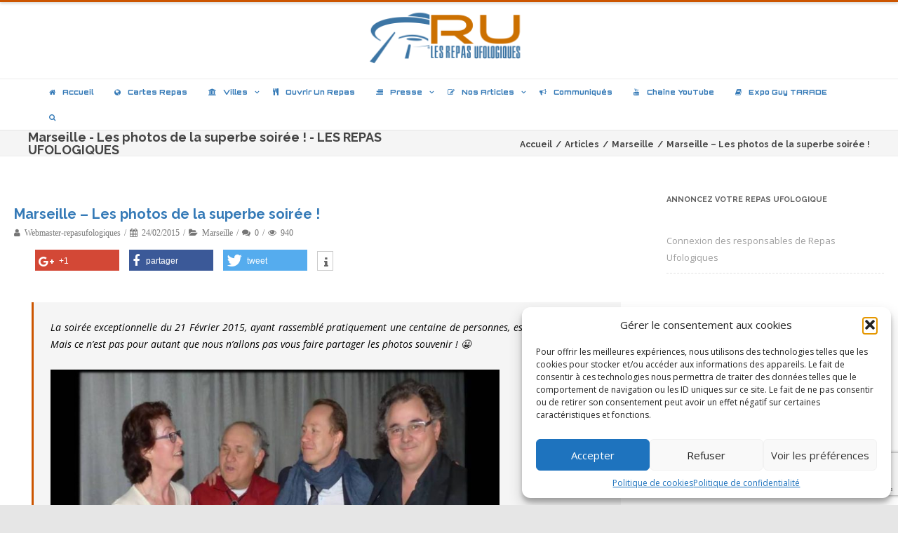

--- FILE ---
content_type: text/html; charset=UTF-8
request_url: https://lesrepasufologiques.org/marseille-les-photos-de-la-superbe-soiree/
body_size: 40852
content:

<!DOCTYPE html>
<html lang="fr-FR" id="kubio">
<head>

	<meta charset="UTF-8" />
	<meta name="viewport" content="width=device-width" />
	
	<link rel="profile" href="http://gmpg.org/xfn/11" />
	<link rel="pingback" href="https://lesrepasufologiques.org/xmlrpc.php" />
	
	<link href="https://lesrepasufologiques.org/wp-content/plugins/shariff-sharing/dep/shariff.complete.css" rel="stylesheet">
<meta name='robots' content='index, follow, max-image-preview:large, max-snippet:-1, max-video-preview:-1' />

	<!-- This site is optimized with the Yoast SEO plugin v26.8 - https://yoast.com/product/yoast-seo-wordpress/ -->
	<title>Marseille - Les photos de la superbe soirée ! - LES REPAS UFOLOGIQUES</title>
	<meta name="description" content="Site de l&#039;association - Les Repas Ufologiques - SIRET : 530 646 918 00017 - APE : 9499Z" />
	<link rel="canonical" href="https://lesrepasufologiques.org/marseille-les-photos-de-la-superbe-soiree/" />
	<meta property="og:locale" content="fr_FR" />
	<meta property="og:type" content="article" />
	<meta property="og:title" content="Marseille - Les photos de la superbe soirée ! - LES REPAS UFOLOGIQUES" />
	<meta property="og:description" content="Site de l&#039;association - Les Repas Ufologiques - SIRET : 530 646 918 00017 - APE : 9499Z" />
	<meta property="og:url" content="https://lesrepasufologiques.org/marseille-les-photos-de-la-superbe-soiree/" />
	<meta property="og:site_name" content="LES REPAS UFOLOGIQUES" />
	<meta property="article:publisher" content="https://www.facebook.com/LesRepasUfologiques" />
	<meta property="article:published_time" content="2015-02-24T19:04:14+00:00" />
	<meta property="article:modified_time" content="2017-04-16T18:32:14+00:00" />
	<meta property="og:image" content="https://lesrepasufologiques.files.wordpress.com/2015/02/10169354_809873679082348_3032191057641208095_n.jpg?w=640" />
	<meta name="author" content="webmaster-repasufologiques" />
	<meta name="twitter:card" content="summary_large_image" />
	<meta name="twitter:label1" content="Écrit par" />
	<meta name="twitter:data1" content="webmaster-repasufologiques" />
	<script type="application/ld+json" class="yoast-schema-graph">{"@context":"https://schema.org","@graph":[{"@type":"Article","@id":"https://lesrepasufologiques.org/marseille-les-photos-de-la-superbe-soiree/#article","isPartOf":{"@id":"https://lesrepasufologiques.org/marseille-les-photos-de-la-superbe-soiree/"},"author":{"name":"webmaster-repasufologiques","@id":"https://lesrepasufologiques.org/#/schema/person/7fb2cb70e08ac7bd4c92f8d51417a377"},"headline":"Marseille &#8211; Les photos de la superbe soirée !","datePublished":"2015-02-24T19:04:14+00:00","dateModified":"2017-04-16T18:32:14+00:00","mainEntityOfPage":{"@id":"https://lesrepasufologiques.org/marseille-les-photos-de-la-superbe-soiree/"},"wordCount":98,"commentCount":0,"publisher":{"@id":"https://lesrepasufologiques.org/#organization"},"image":{"@id":"https://lesrepasufologiques.org/marseille-les-photos-de-la-superbe-soiree/#primaryimage"},"thumbnailUrl":"https://lesrepasufologiques.files.wordpress.com/2015/02/10169354_809873679082348_3032191057641208095_n.jpg?w=640","articleSection":["Marseille"],"inLanguage":"fr-FR","potentialAction":[{"@type":"CommentAction","name":"Comment","target":["https://lesrepasufologiques.org/marseille-les-photos-de-la-superbe-soiree/#respond"]}]},{"@type":"WebPage","@id":"https://lesrepasufologiques.org/marseille-les-photos-de-la-superbe-soiree/","url":"https://lesrepasufologiques.org/marseille-les-photos-de-la-superbe-soiree/","name":"Marseille - Les photos de la superbe soirée ! - LES REPAS UFOLOGIQUES","isPartOf":{"@id":"https://lesrepasufologiques.org/#website"},"primaryImageOfPage":{"@id":"https://lesrepasufologiques.org/marseille-les-photos-de-la-superbe-soiree/#primaryimage"},"image":{"@id":"https://lesrepasufologiques.org/marseille-les-photos-de-la-superbe-soiree/#primaryimage"},"thumbnailUrl":"https://lesrepasufologiques.files.wordpress.com/2015/02/10169354_809873679082348_3032191057641208095_n.jpg?w=640","datePublished":"2015-02-24T19:04:14+00:00","dateModified":"2017-04-16T18:32:14+00:00","description":"Site de l'association - Les Repas Ufologiques - SIRET : 530 646 918 00017 - APE : 9499Z","breadcrumb":{"@id":"https://lesrepasufologiques.org/marseille-les-photos-de-la-superbe-soiree/#breadcrumb"},"inLanguage":"fr-FR","potentialAction":[{"@type":"ReadAction","target":["https://lesrepasufologiques.org/marseille-les-photos-de-la-superbe-soiree/"]}]},{"@type":"ImageObject","inLanguage":"fr-FR","@id":"https://lesrepasufologiques.org/marseille-les-photos-de-la-superbe-soiree/#primaryimage","url":"https://lesrepasufologiques.files.wordpress.com/2015/02/10169354_809873679082348_3032191057641208095_n.jpg?w=640","contentUrl":"https://lesrepasufologiques.files.wordpress.com/2015/02/10169354_809873679082348_3032191057641208095_n.jpg?w=640"},{"@type":"BreadcrumbList","@id":"https://lesrepasufologiques.org/marseille-les-photos-de-la-superbe-soiree/#breadcrumb","itemListElement":[{"@type":"ListItem","position":1,"name":"Accueil","item":"https://lesrepasufologiques.org/"},{"@type":"ListItem","position":2,"name":"Marseille &#8211; Les photos de la superbe soirée !"}]},{"@type":"WebSite","@id":"https://lesrepasufologiques.org/#website","url":"https://lesrepasufologiques.org/","name":"LES REPAS UFOLOGIQUES","description":"Site de l&#039;association - Les Repas Ufologiques","publisher":{"@id":"https://lesrepasufologiques.org/#organization"},"potentialAction":[{"@type":"SearchAction","target":{"@type":"EntryPoint","urlTemplate":"https://lesrepasufologiques.org/?s={search_term_string}"},"query-input":{"@type":"PropertyValueSpecification","valueRequired":true,"valueName":"search_term_string"}}],"inLanguage":"fr-FR"},{"@type":"Organization","@id":"https://lesrepasufologiques.org/#organization","name":"Les Repas Ufologiques","url":"https://lesrepasufologiques.org/","logo":{"@type":"ImageObject","inLanguage":"fr-FR","@id":"https://lesrepasufologiques.org/#/schema/logo/image/","url":"https://lesrepasufologiques.org/wp-content/uploads/2018/04/dthumb.jpg","contentUrl":"https://lesrepasufologiques.org/wp-content/uploads/2018/04/dthumb.jpg","width":600,"height":500,"caption":"Les Repas Ufologiques"},"image":{"@id":"https://lesrepasufologiques.org/#/schema/logo/image/"},"sameAs":["https://www.facebook.com/LesRepasUfologiques"]},{"@type":"Person","@id":"https://lesrepasufologiques.org/#/schema/person/7fb2cb70e08ac7bd4c92f8d51417a377","name":"webmaster-repasufologiques","image":{"@type":"ImageObject","inLanguage":"fr-FR","@id":"https://lesrepasufologiques.org/#/schema/person/image/","url":"https://secure.gravatar.com/avatar/db93ae144a191fb97a1ffaf6fcf7fe096e10c3ff33952d2fbbb90e093ad816f2?s=96&d=mm&r=g","contentUrl":"https://secure.gravatar.com/avatar/db93ae144a191fb97a1ffaf6fcf7fe096e10c3ff33952d2fbbb90e093ad816f2?s=96&d=mm&r=g","caption":"webmaster-repasufologiques"},"url":"https://lesrepasufologiques.org/author/webmaster-repasufologiques/"}]}</script>
	<!-- / Yoast SEO plugin. -->


<link rel='dns-prefetch' href='//js.stripe.com' />
<link href='https://fonts.gstatic.com' crossorigin rel='preconnect' />
<link rel="alternate" type="application/rss+xml" title="LES REPAS UFOLOGIQUES &raquo; Flux" href="https://lesrepasufologiques.org/feed/" />
<link rel="alternate" type="application/rss+xml" title="LES REPAS UFOLOGIQUES &raquo; Flux des commentaires" href="https://lesrepasufologiques.org/comments/feed/" />
<link rel="alternate" type="application/rss+xml" title="LES REPAS UFOLOGIQUES &raquo; Marseille &#8211; Les photos de la superbe soirée ! Flux des commentaires" href="https://lesrepasufologiques.org/marseille-les-photos-de-la-superbe-soiree/feed/" />
<link rel="alternate" title="oEmbed (JSON)" type="application/json+oembed" href="https://lesrepasufologiques.org/wp-json/oembed/1.0/embed?url=https%3A%2F%2Flesrepasufologiques.org%2Fmarseille-les-photos-de-la-superbe-soiree%2F" />
<link rel="alternate" title="oEmbed (XML)" type="text/xml+oembed" href="https://lesrepasufologiques.org/wp-json/oembed/1.0/embed?url=https%3A%2F%2Flesrepasufologiques.org%2Fmarseille-les-photos-de-la-superbe-soiree%2F&#038;format=xml" />
					<script>
						(function(){
							var docEL = document.documentElement;
							var style = docEL.style;
							if (!("backgroundAttachment" in style)) return false;
							var oldValue = style.backgroundAttachment;
							style.backgroundAttachment = "fixed";
							var isSupported = (style.backgroundAttachment === "fixed");
							style.backgroundAttachment = oldValue;

							if(navigator.userAgent.toLowerCase().indexOf('mac') !== -1 && navigator.maxTouchPoints){
								isSupported = false;
							}

							if(!isSupported){
								console.warn('Kubio - Browser does not support attachment fix');
								document.documentElement.classList.add('kubio-attachment-fixed-support-fallback');
							}
						})()
					</script>

						<!-- This site uses the Google Analytics by ExactMetrics plugin v8.9.0 - Using Analytics tracking - https://www.exactmetrics.com/ -->
							<script data-service="google-analytics" data-category="statistics" data-cmplz-src="//www.googletagmanager.com/gtag/js?id=G-1765ZWJ0YT"  data-cfasync="false" data-wpfc-render="false" type="text/plain" async></script>
			<script data-cfasync="false" data-wpfc-render="false" type="text/javascript">
				var em_version = '8.9.0';
				var em_track_user = true;
				var em_no_track_reason = '';
								var ExactMetricsDefaultLocations = {"page_location":"https:\/\/lesrepasufologiques.org\/marseille-les-photos-de-la-superbe-soiree\/"};
								if ( typeof ExactMetricsPrivacyGuardFilter === 'function' ) {
					var ExactMetricsLocations = (typeof ExactMetricsExcludeQuery === 'object') ? ExactMetricsPrivacyGuardFilter( ExactMetricsExcludeQuery ) : ExactMetricsPrivacyGuardFilter( ExactMetricsDefaultLocations );
				} else {
					var ExactMetricsLocations = (typeof ExactMetricsExcludeQuery === 'object') ? ExactMetricsExcludeQuery : ExactMetricsDefaultLocations;
				}

								var disableStrs = [
										'ga-disable-G-1765ZWJ0YT',
									];

				/* Function to detect opted out users */
				function __gtagTrackerIsOptedOut() {
					for (var index = 0; index < disableStrs.length; index++) {
						if (document.cookie.indexOf(disableStrs[index] + '=true') > -1) {
							return true;
						}
					}

					return false;
				}

				/* Disable tracking if the opt-out cookie exists. */
				if (__gtagTrackerIsOptedOut()) {
					for (var index = 0; index < disableStrs.length; index++) {
						window[disableStrs[index]] = true;
					}
				}

				/* Opt-out function */
				function __gtagTrackerOptout() {
					for (var index = 0; index < disableStrs.length; index++) {
						document.cookie = disableStrs[index] + '=true; expires=Thu, 31 Dec 2099 23:59:59 UTC; path=/';
						window[disableStrs[index]] = true;
					}
				}

				if ('undefined' === typeof gaOptout) {
					function gaOptout() {
						__gtagTrackerOptout();
					}
				}
								window.dataLayer = window.dataLayer || [];

				window.ExactMetricsDualTracker = {
					helpers: {},
					trackers: {},
				};
				if (em_track_user) {
					function __gtagDataLayer() {
						dataLayer.push(arguments);
					}

					function __gtagTracker(type, name, parameters) {
						if (!parameters) {
							parameters = {};
						}

						if (parameters.send_to) {
							__gtagDataLayer.apply(null, arguments);
							return;
						}

						if (type === 'event') {
														parameters.send_to = exactmetrics_frontend.v4_id;
							var hookName = name;
							if (typeof parameters['event_category'] !== 'undefined') {
								hookName = parameters['event_category'] + ':' + name;
							}

							if (typeof ExactMetricsDualTracker.trackers[hookName] !== 'undefined') {
								ExactMetricsDualTracker.trackers[hookName](parameters);
							} else {
								__gtagDataLayer('event', name, parameters);
							}
							
						} else {
							__gtagDataLayer.apply(null, arguments);
						}
					}

					__gtagTracker('js', new Date());
					__gtagTracker('set', {
						'developer_id.dNDMyYj': true,
											});
					if ( ExactMetricsLocations.page_location ) {
						__gtagTracker('set', ExactMetricsLocations);
					}
										__gtagTracker('config', 'G-1765ZWJ0YT', {"forceSSL":"true"} );
										window.gtag = __gtagTracker;										(function () {
						/* https://developers.google.com/analytics/devguides/collection/analyticsjs/ */
						/* ga and __gaTracker compatibility shim. */
						var noopfn = function () {
							return null;
						};
						var newtracker = function () {
							return new Tracker();
						};
						var Tracker = function () {
							return null;
						};
						var p = Tracker.prototype;
						p.get = noopfn;
						p.set = noopfn;
						p.send = function () {
							var args = Array.prototype.slice.call(arguments);
							args.unshift('send');
							__gaTracker.apply(null, args);
						};
						var __gaTracker = function () {
							var len = arguments.length;
							if (len === 0) {
								return;
							}
							var f = arguments[len - 1];
							if (typeof f !== 'object' || f === null || typeof f.hitCallback !== 'function') {
								if ('send' === arguments[0]) {
									var hitConverted, hitObject = false, action;
									if ('event' === arguments[1]) {
										if ('undefined' !== typeof arguments[3]) {
											hitObject = {
												'eventAction': arguments[3],
												'eventCategory': arguments[2],
												'eventLabel': arguments[4],
												'value': arguments[5] ? arguments[5] : 1,
											}
										}
									}
									if ('pageview' === arguments[1]) {
										if ('undefined' !== typeof arguments[2]) {
											hitObject = {
												'eventAction': 'page_view',
												'page_path': arguments[2],
											}
										}
									}
									if (typeof arguments[2] === 'object') {
										hitObject = arguments[2];
									}
									if (typeof arguments[5] === 'object') {
										Object.assign(hitObject, arguments[5]);
									}
									if ('undefined' !== typeof arguments[1].hitType) {
										hitObject = arguments[1];
										if ('pageview' === hitObject.hitType) {
											hitObject.eventAction = 'page_view';
										}
									}
									if (hitObject) {
										action = 'timing' === arguments[1].hitType ? 'timing_complete' : hitObject.eventAction;
										hitConverted = mapArgs(hitObject);
										__gtagTracker('event', action, hitConverted);
									}
								}
								return;
							}

							function mapArgs(args) {
								var arg, hit = {};
								var gaMap = {
									'eventCategory': 'event_category',
									'eventAction': 'event_action',
									'eventLabel': 'event_label',
									'eventValue': 'event_value',
									'nonInteraction': 'non_interaction',
									'timingCategory': 'event_category',
									'timingVar': 'name',
									'timingValue': 'value',
									'timingLabel': 'event_label',
									'page': 'page_path',
									'location': 'page_location',
									'title': 'page_title',
									'referrer' : 'page_referrer',
								};
								for (arg in args) {
																		if (!(!args.hasOwnProperty(arg) || !gaMap.hasOwnProperty(arg))) {
										hit[gaMap[arg]] = args[arg];
									} else {
										hit[arg] = args[arg];
									}
								}
								return hit;
							}

							try {
								f.hitCallback();
							} catch (ex) {
							}
						};
						__gaTracker.create = newtracker;
						__gaTracker.getByName = newtracker;
						__gaTracker.getAll = function () {
							return [];
						};
						__gaTracker.remove = noopfn;
						__gaTracker.loaded = true;
						window['__gaTracker'] = __gaTracker;
					})();
									} else {
										console.log("");
					(function () {
						function __gtagTracker() {
							return null;
						}

						window['__gtagTracker'] = __gtagTracker;
						window['gtag'] = __gtagTracker;
					})();
									}
			</script>
			
							<!-- / Google Analytics by ExactMetrics -->
		<link rel='stylesheet' id='ai1ec_style-css' href='//lesrepasufologiques.org/wp-content/plugins/all-in-one-event-calendar/public/themes-ai1ec/vortex/css/ai1ec_parsed_css.css?ver=3.0.0' type='text/css' media='all' />
<link rel='stylesheet' id='layerslider-css' href='https://lesrepasufologiques.org/wp-content/plugins/LayerSlider/static/layerslider/css/layerslider.css?ver=6.9.2' type='text/css' media='all' />
<link rel='stylesheet' id='sby_styles-css' href='https://lesrepasufologiques.org/wp-content/plugins/feeds-for-youtube/css/sb-youtube-free.min.css?ver=2.4.0' type='text/css' media='all' />
<style id='wp-emoji-styles-inline-css' type='text/css'>

	img.wp-smiley, img.emoji {
		display: inline !important;
		border: none !important;
		box-shadow: none !important;
		height: 1em !important;
		width: 1em !important;
		margin: 0 0.07em !important;
		vertical-align: -0.1em !important;
		background: none !important;
		padding: 0 !important;
	}
/*# sourceURL=wp-emoji-styles-inline-css */
</style>
<link rel='stylesheet' id='wp-block-library-css' href='https://lesrepasufologiques.org/wp-includes/css/dist/block-library/style.min.css?ver=6.9' type='text/css' media='all' />
<style id='global-styles-inline-css' type='text/css'>
:root{--wp--preset--aspect-ratio--square: 1;--wp--preset--aspect-ratio--4-3: 4/3;--wp--preset--aspect-ratio--3-4: 3/4;--wp--preset--aspect-ratio--3-2: 3/2;--wp--preset--aspect-ratio--2-3: 2/3;--wp--preset--aspect-ratio--16-9: 16/9;--wp--preset--aspect-ratio--9-16: 9/16;--wp--preset--color--black: #000000;--wp--preset--color--cyan-bluish-gray: #abb8c3;--wp--preset--color--white: #ffffff;--wp--preset--color--pale-pink: #f78da7;--wp--preset--color--vivid-red: #cf2e2e;--wp--preset--color--luminous-vivid-orange: #ff6900;--wp--preset--color--luminous-vivid-amber: #fcb900;--wp--preset--color--light-green-cyan: #7bdcb5;--wp--preset--color--vivid-green-cyan: #00d084;--wp--preset--color--pale-cyan-blue: #8ed1fc;--wp--preset--color--vivid-cyan-blue: #0693e3;--wp--preset--color--vivid-purple: #9b51e0;--wp--preset--color--kubio-color-1: rgba(var(--kubio-color-1), 1);--wp--preset--color--kubio-color-2: rgba(var(--kubio-color-2), 1);--wp--preset--color--kubio-color-3: rgba(var(--kubio-color-3), 1);--wp--preset--color--kubio-color-4: rgba(var(--kubio-color-4), 1);--wp--preset--color--kubio-color-5: rgba(var(--kubio-color-5), 1);--wp--preset--color--kubio-color-6: rgba(var(--kubio-color-6), 1);--wp--preset--gradient--vivid-cyan-blue-to-vivid-purple: linear-gradient(135deg,rgb(6,147,227) 0%,rgb(155,81,224) 100%);--wp--preset--gradient--light-green-cyan-to-vivid-green-cyan: linear-gradient(135deg,rgb(122,220,180) 0%,rgb(0,208,130) 100%);--wp--preset--gradient--luminous-vivid-amber-to-luminous-vivid-orange: linear-gradient(135deg,rgb(252,185,0) 0%,rgb(255,105,0) 100%);--wp--preset--gradient--luminous-vivid-orange-to-vivid-red: linear-gradient(135deg,rgb(255,105,0) 0%,rgb(207,46,46) 100%);--wp--preset--gradient--very-light-gray-to-cyan-bluish-gray: linear-gradient(135deg,rgb(238,238,238) 0%,rgb(169,184,195) 100%);--wp--preset--gradient--cool-to-warm-spectrum: linear-gradient(135deg,rgb(74,234,220) 0%,rgb(151,120,209) 20%,rgb(207,42,186) 40%,rgb(238,44,130) 60%,rgb(251,105,98) 80%,rgb(254,248,76) 100%);--wp--preset--gradient--blush-light-purple: linear-gradient(135deg,rgb(255,206,236) 0%,rgb(152,150,240) 100%);--wp--preset--gradient--blush-bordeaux: linear-gradient(135deg,rgb(254,205,165) 0%,rgb(254,45,45) 50%,rgb(107,0,62) 100%);--wp--preset--gradient--luminous-dusk: linear-gradient(135deg,rgb(255,203,112) 0%,rgb(199,81,192) 50%,rgb(65,88,208) 100%);--wp--preset--gradient--pale-ocean: linear-gradient(135deg,rgb(255,245,203) 0%,rgb(182,227,212) 50%,rgb(51,167,181) 100%);--wp--preset--gradient--electric-grass: linear-gradient(135deg,rgb(202,248,128) 0%,rgb(113,206,126) 100%);--wp--preset--gradient--midnight: linear-gradient(135deg,rgb(2,3,129) 0%,rgb(40,116,252) 100%);--wp--preset--font-size--small: 13px;--wp--preset--font-size--medium: 20px;--wp--preset--font-size--large: 36px;--wp--preset--font-size--x-large: 42px;--wp--preset--spacing--20: 0.44rem;--wp--preset--spacing--30: 0.67rem;--wp--preset--spacing--40: 1rem;--wp--preset--spacing--50: 1.5rem;--wp--preset--spacing--60: 2.25rem;--wp--preset--spacing--70: 3.38rem;--wp--preset--spacing--80: 5.06rem;--wp--preset--shadow--natural: 6px 6px 9px rgba(0, 0, 0, 0.2);--wp--preset--shadow--deep: 12px 12px 50px rgba(0, 0, 0, 0.4);--wp--preset--shadow--sharp: 6px 6px 0px rgba(0, 0, 0, 0.2);--wp--preset--shadow--outlined: 6px 6px 0px -3px rgb(255, 255, 255), 6px 6px rgb(0, 0, 0);--wp--preset--shadow--crisp: 6px 6px 0px rgb(0, 0, 0);}:where(.is-layout-flex){gap: 0.5em;}:where(.is-layout-grid){gap: 0.5em;}body .is-layout-flex{display: flex;}.is-layout-flex{flex-wrap: wrap;align-items: center;}.is-layout-flex > :is(*, div){margin: 0;}body .is-layout-grid{display: grid;}.is-layout-grid > :is(*, div){margin: 0;}:where(.wp-block-columns.is-layout-flex){gap: 2em;}:where(.wp-block-columns.is-layout-grid){gap: 2em;}:where(.wp-block-post-template.is-layout-flex){gap: 1.25em;}:where(.wp-block-post-template.is-layout-grid){gap: 1.25em;}.has-black-color{color: var(--wp--preset--color--black) !important;}.has-cyan-bluish-gray-color{color: var(--wp--preset--color--cyan-bluish-gray) !important;}.has-white-color{color: var(--wp--preset--color--white) !important;}.has-pale-pink-color{color: var(--wp--preset--color--pale-pink) !important;}.has-vivid-red-color{color: var(--wp--preset--color--vivid-red) !important;}.has-luminous-vivid-orange-color{color: var(--wp--preset--color--luminous-vivid-orange) !important;}.has-luminous-vivid-amber-color{color: var(--wp--preset--color--luminous-vivid-amber) !important;}.has-light-green-cyan-color{color: var(--wp--preset--color--light-green-cyan) !important;}.has-vivid-green-cyan-color{color: var(--wp--preset--color--vivid-green-cyan) !important;}.has-pale-cyan-blue-color{color: var(--wp--preset--color--pale-cyan-blue) !important;}.has-vivid-cyan-blue-color{color: var(--wp--preset--color--vivid-cyan-blue) !important;}.has-vivid-purple-color{color: var(--wp--preset--color--vivid-purple) !important;}.has-kubio-color-1-color{color: var(--wp--preset--color--kubio-color-1) !important;}.has-kubio-color-2-color{color: var(--wp--preset--color--kubio-color-2) !important;}.has-kubio-color-3-color{color: var(--wp--preset--color--kubio-color-3) !important;}.has-kubio-color-4-color{color: var(--wp--preset--color--kubio-color-4) !important;}.has-kubio-color-5-color{color: var(--wp--preset--color--kubio-color-5) !important;}.has-kubio-color-6-color{color: var(--wp--preset--color--kubio-color-6) !important;}.has-black-background-color{background-color: var(--wp--preset--color--black) !important;}.has-cyan-bluish-gray-background-color{background-color: var(--wp--preset--color--cyan-bluish-gray) !important;}.has-white-background-color{background-color: var(--wp--preset--color--white) !important;}.has-pale-pink-background-color{background-color: var(--wp--preset--color--pale-pink) !important;}.has-vivid-red-background-color{background-color: var(--wp--preset--color--vivid-red) !important;}.has-luminous-vivid-orange-background-color{background-color: var(--wp--preset--color--luminous-vivid-orange) !important;}.has-luminous-vivid-amber-background-color{background-color: var(--wp--preset--color--luminous-vivid-amber) !important;}.has-light-green-cyan-background-color{background-color: var(--wp--preset--color--light-green-cyan) !important;}.has-vivid-green-cyan-background-color{background-color: var(--wp--preset--color--vivid-green-cyan) !important;}.has-pale-cyan-blue-background-color{background-color: var(--wp--preset--color--pale-cyan-blue) !important;}.has-vivid-cyan-blue-background-color{background-color: var(--wp--preset--color--vivid-cyan-blue) !important;}.has-vivid-purple-background-color{background-color: var(--wp--preset--color--vivid-purple) !important;}.has-kubio-color-1-background-color{background-color: var(--wp--preset--color--kubio-color-1) !important;}.has-kubio-color-2-background-color{background-color: var(--wp--preset--color--kubio-color-2) !important;}.has-kubio-color-3-background-color{background-color: var(--wp--preset--color--kubio-color-3) !important;}.has-kubio-color-4-background-color{background-color: var(--wp--preset--color--kubio-color-4) !important;}.has-kubio-color-5-background-color{background-color: var(--wp--preset--color--kubio-color-5) !important;}.has-kubio-color-6-background-color{background-color: var(--wp--preset--color--kubio-color-6) !important;}.has-black-border-color{border-color: var(--wp--preset--color--black) !important;}.has-cyan-bluish-gray-border-color{border-color: var(--wp--preset--color--cyan-bluish-gray) !important;}.has-white-border-color{border-color: var(--wp--preset--color--white) !important;}.has-pale-pink-border-color{border-color: var(--wp--preset--color--pale-pink) !important;}.has-vivid-red-border-color{border-color: var(--wp--preset--color--vivid-red) !important;}.has-luminous-vivid-orange-border-color{border-color: var(--wp--preset--color--luminous-vivid-orange) !important;}.has-luminous-vivid-amber-border-color{border-color: var(--wp--preset--color--luminous-vivid-amber) !important;}.has-light-green-cyan-border-color{border-color: var(--wp--preset--color--light-green-cyan) !important;}.has-vivid-green-cyan-border-color{border-color: var(--wp--preset--color--vivid-green-cyan) !important;}.has-pale-cyan-blue-border-color{border-color: var(--wp--preset--color--pale-cyan-blue) !important;}.has-vivid-cyan-blue-border-color{border-color: var(--wp--preset--color--vivid-cyan-blue) !important;}.has-vivid-purple-border-color{border-color: var(--wp--preset--color--vivid-purple) !important;}.has-kubio-color-1-border-color{border-color: var(--wp--preset--color--kubio-color-1) !important;}.has-kubio-color-2-border-color{border-color: var(--wp--preset--color--kubio-color-2) !important;}.has-kubio-color-3-border-color{border-color: var(--wp--preset--color--kubio-color-3) !important;}.has-kubio-color-4-border-color{border-color: var(--wp--preset--color--kubio-color-4) !important;}.has-kubio-color-5-border-color{border-color: var(--wp--preset--color--kubio-color-5) !important;}.has-kubio-color-6-border-color{border-color: var(--wp--preset--color--kubio-color-6) !important;}.has-vivid-cyan-blue-to-vivid-purple-gradient-background{background: var(--wp--preset--gradient--vivid-cyan-blue-to-vivid-purple) !important;}.has-light-green-cyan-to-vivid-green-cyan-gradient-background{background: var(--wp--preset--gradient--light-green-cyan-to-vivid-green-cyan) !important;}.has-luminous-vivid-amber-to-luminous-vivid-orange-gradient-background{background: var(--wp--preset--gradient--luminous-vivid-amber-to-luminous-vivid-orange) !important;}.has-luminous-vivid-orange-to-vivid-red-gradient-background{background: var(--wp--preset--gradient--luminous-vivid-orange-to-vivid-red) !important;}.has-very-light-gray-to-cyan-bluish-gray-gradient-background{background: var(--wp--preset--gradient--very-light-gray-to-cyan-bluish-gray) !important;}.has-cool-to-warm-spectrum-gradient-background{background: var(--wp--preset--gradient--cool-to-warm-spectrum) !important;}.has-blush-light-purple-gradient-background{background: var(--wp--preset--gradient--blush-light-purple) !important;}.has-blush-bordeaux-gradient-background{background: var(--wp--preset--gradient--blush-bordeaux) !important;}.has-luminous-dusk-gradient-background{background: var(--wp--preset--gradient--luminous-dusk) !important;}.has-pale-ocean-gradient-background{background: var(--wp--preset--gradient--pale-ocean) !important;}.has-electric-grass-gradient-background{background: var(--wp--preset--gradient--electric-grass) !important;}.has-midnight-gradient-background{background: var(--wp--preset--gradient--midnight) !important;}.has-small-font-size{font-size: var(--wp--preset--font-size--small) !important;}.has-medium-font-size{font-size: var(--wp--preset--font-size--medium) !important;}.has-large-font-size{font-size: var(--wp--preset--font-size--large) !important;}.has-x-large-font-size{font-size: var(--wp--preset--font-size--x-large) !important;}
/*# sourceURL=global-styles-inline-css */
</style>

<style id='classic-theme-styles-inline-css' type='text/css'>
/*! This file is auto-generated */
.wp-block-button__link{color:#fff;background-color:#32373c;border-radius:9999px;box-shadow:none;text-decoration:none;padding:calc(.667em + 2px) calc(1.333em + 2px);font-size:1.125em}.wp-block-file__button{background:#32373c;color:#fff;text-decoration:none}
/*# sourceURL=/wp-includes/css/classic-themes.min.css */
</style>
<link rel='stylesheet' id='contact-form-7-css' href='https://lesrepasufologiques.org/wp-content/plugins/contact-form-7/includes/css/styles.css?ver=6.1.3' type='text/css' media='all' />
<link rel='stylesheet' id='wpedon-css' href='https://lesrepasufologiques.org/wp-content/plugins/easy-paypal-donation/assets/css/wpedon.css?ver=1.5.1' type='text/css' media='all' />
<link rel='stylesheet' id='hello-asso-css' href='https://lesrepasufologiques.org/wp-content/plugins/helloasso/public/css/hello-asso-public.css?ver=1.1.22' type='text/css' media='all' />
<link rel='stylesheet' id='kubio-local-google-fonts-css' href='https://lesrepasufologiques.org?action=kubio_get_google_font_css&#038;key=0b049d7031b2f0b71f4903eca9736802&#038;ver=0b049d7031b2f0b71f4903eca9736802' type='text/css' media='all' />
<link rel='stylesheet' id='kubio-block-library-css' href='https://lesrepasufologiques.org/wp-content/plugins/kubio/build/block-library/style.css?ver=1764713770' type='text/css' media='all' />
<style id='kubio-block-library-inline-css' type='text/css'>
.kubio-shape-circles{background-image:url('https://lesrepasufologiques.org/wp-content/plugins/kubio/lib/shapes/header-shapes/circles.png')}.kubio-shape-10degree-stripes{background-image:url('https://lesrepasufologiques.org/wp-content/plugins/kubio/lib/shapes/header-shapes/10degree-stripes.png')}.kubio-shape-rounded-squares-blue{background-image:url('https://lesrepasufologiques.org/wp-content/plugins/kubio/lib/shapes/header-shapes/rounded-squares-blue.png')}.kubio-shape-many-rounded-squares-blue{background-image:url('https://lesrepasufologiques.org/wp-content/plugins/kubio/lib/shapes/header-shapes/many-rounded-squares-blue.png')}.kubio-shape-two-circles{background-image:url('https://lesrepasufologiques.org/wp-content/plugins/kubio/lib/shapes/header-shapes/two-circles.png')}.kubio-shape-circles-2{background-image:url('https://lesrepasufologiques.org/wp-content/plugins/kubio/lib/shapes/header-shapes/circles-2.png')}.kubio-shape-circles-3{background-image:url('https://lesrepasufologiques.org/wp-content/plugins/kubio/lib/shapes/header-shapes/circles-3.png')}.kubio-shape-circles-gradient{background-image:url('https://lesrepasufologiques.org/wp-content/plugins/kubio/lib/shapes/header-shapes/circles-gradient.png')}.kubio-shape-circles-white-gradient{background-image:url('https://lesrepasufologiques.org/wp-content/plugins/kubio/lib/shapes/header-shapes/circles-white-gradient.png')}.kubio-shape-waves{background-image:url('https://lesrepasufologiques.org/wp-content/plugins/kubio/lib/shapes/header-shapes/waves.png')}.kubio-shape-waves-inverted{background-image:url('https://lesrepasufologiques.org/wp-content/plugins/kubio/lib/shapes/header-shapes/waves-inverted.png')}.kubio-shape-dots{background-image:url('https://lesrepasufologiques.org/wp-content/plugins/kubio/lib/shapes/header-shapes/dots.png')}.kubio-shape-left-tilted-lines{background-image:url('https://lesrepasufologiques.org/wp-content/plugins/kubio/lib/shapes/header-shapes/left-tilted-lines.png')}.kubio-shape-right-tilted-lines{background-image:url('https://lesrepasufologiques.org/wp-content/plugins/kubio/lib/shapes/header-shapes/right-tilted-lines.png')}.kubio-shape-right-tilted-strips{background-image:url('https://lesrepasufologiques.org/wp-content/plugins/kubio/lib/shapes/header-shapes/right-tilted-strips.png')}.kubio-shape-doodle{background-image:url('https://lesrepasufologiques.org/wp-content/plugins/kubio/lib/shapes/header-shapes/doodle.png')}.kubio-shape-falling-stars{background-image:url('https://lesrepasufologiques.org/wp-content/plugins/kubio/lib/shapes/header-shapes/falling-stars.png')}.kubio-shape-grain{background-image:url('https://lesrepasufologiques.org/wp-content/plugins/kubio/lib/shapes/header-shapes/grain.png')}.kubio-shape-poly1{background-image:url('https://lesrepasufologiques.org/wp-content/plugins/kubio/lib/shapes/header-shapes/poly1.png')}.kubio-shape-poly2{background-image:url('https://lesrepasufologiques.org/wp-content/plugins/kubio/lib/shapes/header-shapes/poly2.png')}.kubio-shape-wavy-lines{background-image:url('https://lesrepasufologiques.org/wp-content/plugins/kubio/lib/shapes/header-shapes/wavy-lines.png')}

:root { --kubio-color-1:3,169,244;--kubio-color-2:247,144,7;--kubio-color-3:0,191,135;--kubio-color-4:102,50,255;--kubio-color-5:255,255,255;--kubio-color-6:30,30,30;--kubio-color-1-variant-1:165,219,243;--kubio-color-1-variant-2:84,194,243;--kubio-color-1-variant-3:3,169,244;--kubio-color-1-variant-4:1,110,158;--kubio-color-1-variant-5:1,51,73;--kubio-color-2-variant-1:246,214,171;--kubio-color-2-variant-2:246,179,89;--kubio-color-2-variant-3:247,144,7;--kubio-color-2-variant-4:161,94,4;--kubio-color-2-variant-5:76,44,2;--kubio-color-3-variant-1:127,190,172;--kubio-color-3-variant-2:63,190,153;--kubio-color-3-variant-3:0,191,135;--kubio-color-3-variant-4:0,105,74;--kubio-color-3-variant-5:0,20,14;--kubio-color-4-variant-1:228,220,255;--kubio-color-4-variant-2:165,135,255;--kubio-color-4-variant-3:102,50,255;--kubio-color-4-variant-4:67,33,169;--kubio-color-4-variant-5:33,16,84;--kubio-color-5-variant-1:255,255,255;--kubio-color-5-variant-2:204,204,204;--kubio-color-5-variant-3:153,153,153;--kubio-color-5-variant-4:101,101,101;--kubio-color-5-variant-5:50,50,50;--kubio-color-6-variant-1:233,233,233;--kubio-color-6-variant-2:182,182,182;--kubio-color-6-variant-3:131,131,131;--kubio-color-6-variant-4:80,80,80;--kubio-color-6-variant-5:30,30,30 } .has-kubio-color-1-color{color:rgb(var(--kubio-color-1))} .has-kubio-color-1-background-color{background-color:rgb(var(--kubio-color-1))} [data-kubio] .has-kubio-color-1-color{color:rgb(var(--kubio-color-1))} [data-kubio] .has-kubio-color-1-background-color{background-color:rgb(var(--kubio-color-1))} .has-kubio-color-2-color{color:rgb(var(--kubio-color-2))} .has-kubio-color-2-background-color{background-color:rgb(var(--kubio-color-2))} [data-kubio] .has-kubio-color-2-color{color:rgb(var(--kubio-color-2))} [data-kubio] .has-kubio-color-2-background-color{background-color:rgb(var(--kubio-color-2))} .has-kubio-color-3-color{color:rgb(var(--kubio-color-3))} .has-kubio-color-3-background-color{background-color:rgb(var(--kubio-color-3))} [data-kubio] .has-kubio-color-3-color{color:rgb(var(--kubio-color-3))} [data-kubio] .has-kubio-color-3-background-color{background-color:rgb(var(--kubio-color-3))} .has-kubio-color-4-color{color:rgb(var(--kubio-color-4))} .has-kubio-color-4-background-color{background-color:rgb(var(--kubio-color-4))} [data-kubio] .has-kubio-color-4-color{color:rgb(var(--kubio-color-4))} [data-kubio] .has-kubio-color-4-background-color{background-color:rgb(var(--kubio-color-4))} .has-kubio-color-5-color{color:rgb(var(--kubio-color-5))} .has-kubio-color-5-background-color{background-color:rgb(var(--kubio-color-5))} [data-kubio] .has-kubio-color-5-color{color:rgb(var(--kubio-color-5))} [data-kubio] .has-kubio-color-5-background-color{background-color:rgb(var(--kubio-color-5))} .has-kubio-color-6-color{color:rgb(var(--kubio-color-6))} .has-kubio-color-6-background-color{background-color:rgb(var(--kubio-color-6))} [data-kubio] .has-kubio-color-6-color{color:rgb(var(--kubio-color-6))} [data-kubio] .has-kubio-color-6-background-color{background-color:rgb(var(--kubio-color-6))}



.h-y-container > *:not(:last-child),.h-x-container-inner > *{margin-bottom:20px;}.h-x-container-inner,.h-column__content > .h-x-container > *:last-child,.h-y-container > .kubio-block-inserter{margin-bottom:-20px;}.h-x-container-inner{margin-left:-10px;margin-right:-10px;}.h-x-container-inner > *{padding-left:10px;padding-right:10px;}[data-kubio] a:not([class*=wp-block-button]),.with-kubio-global-style a:not([class*=wp-block-button]),a:not([class*=wp-block-button])[data-kubio],.wp-block-woocommerce-mini-cart-contents a:not([class*=wp-block-button]){font-family:Open Sans,Helvetica, Arial, Sans-Serif, serif;font-weight:400;font-size:1em;line-height:1.5;text-decoration:none;color:rgba(var(--kubio-color-1),1);}[data-kubio] a:not([class*=wp-block-button]):hover,.with-kubio-global-style a:not([class*=wp-block-button]):hover,a:not([class*=wp-block-button])[data-kubio]:hover,.wp-block-woocommerce-mini-cart-contents a:not([class*=wp-block-button]):hover{color:rgba(var(--kubio-color-1-variant-4),1);}[data-kubio] h1,.with-kubio-global-style h1,h1[data-kubio],.wp-block-woocommerce-mini-cart-contents h1{font-family:Open Sans,Helvetica, Arial, Sans-Serif, serif;font-weight:300;font-size:3.375em;line-height:1.26;text-transform:none;color:rgba(var(--kubio-color-6),1);}[data-kubio] h2,.with-kubio-global-style h2,h2[data-kubio],.wp-block-woocommerce-mini-cart-contents h2{font-family:Open Sans,Helvetica, Arial, Sans-Serif, serif;font-weight:300;font-size:2.625em;line-height:1.143;text-transform:none;color:rgba(var(--kubio-color-6),1);}[data-kubio] h3,.with-kubio-global-style h3,h3[data-kubio],.wp-block-woocommerce-mini-cart-contents h3{font-family:Open Sans,Helvetica, Arial, Sans-Serif, serif;font-weight:300;font-size:2.25em;line-height:1.25;text-transform:none;color:rgba(var(--kubio-color-6),1);}[data-kubio] h4,.with-kubio-global-style h4,h4[data-kubio],.wp-block-woocommerce-mini-cart-contents h4{font-family:Open Sans,Helvetica, Arial, Sans-Serif, serif;font-weight:600;font-size:1.25em;line-height:1.6;text-transform:none;color:rgba(var(--kubio-color-6),1);}[data-kubio] h5,.with-kubio-global-style h5,h5[data-kubio],.wp-block-woocommerce-mini-cart-contents h5{font-family:Open Sans,Helvetica, Arial, Sans-Serif, serif;font-weight:600;font-size:1.125em;line-height:1.55;text-transform:none;color:#000000;}[data-kubio] h6,.with-kubio-global-style h6,h6[data-kubio],.wp-block-woocommerce-mini-cart-contents h6{font-family:Open Sans,Helvetica, Arial, Sans-Serif, serif;font-weight:600;font-size:1em;line-height:1.6;letter-spacing:1px;text-transform:uppercase;color:rgba(var(--kubio-color-6),1);}[data-kubio],.with-kubio-global-style,[data-kubio] p,.with-kubio-global-style p,p[data-kubio],.wp-block-woocommerce-mini-cart-contents{font-family:Open Sans,Helvetica, Arial, Sans-Serif, serif;font-weight:400;font-size:16px;line-height:1.6;text-transform:none;color:rgba(var(--kubio-color-6-variant-4),1);}[data-kubio] .h-lead,.with-kubio-global-style .h-lead,.h-lead[data-kubio]{font-family:Open Sans,Helvetica, Arial, Sans-Serif, serif;font-weight:300;font-size:1.25em;line-height:1.5;text-transform:none;color:rgba(var(--kubio-color-6-variant-4),1);}div.h-section-global-spacing{padding-top:90px;padding-bottom:90px;}.h-global-transition,.h-global-transition-all,.h-global-transition-all *{transition-duration:1s;}[data-kubio] input[type='color'],[data-kubio] input[type='date'],[data-kubio] input[type='datetime'],[data-kubio] input[type='datetime-local'],[data-kubio] input[type='email'],[data-kubio] input[type='month'],[data-kubio] input[type='number'],[data-kubio] input[type='password'],[data-kubio] input[type='search'],[data-kubio] input[type='tel'],[data-kubio] input[type='text'],[data-kubio] input[type='url'],[data-kubio] input[type='week'],[data-kubio] input[type='time'],[data-kubio] input:not([type]),[data-kubio] textarea,[data-kubio] select{font-family:Open Sans,Helvetica, Arial, Sans-Serif, serif;font-weight:400;font-size:16px;line-height:1.6;text-transform:none;background-color:rgba(var(--kubio-color-5),1);border-top-color:rgba(var(--kubio-color-5-variant-2),1);border-top-width:1px;border-top-style:solid;border-right-color:rgba(var(--kubio-color-5-variant-2),1);border-right-width:1px;border-right-style:solid;border-bottom-color:rgba(var(--kubio-color-5-variant-2),1);border-bottom-width:1px;border-bottom-style:solid;border-left-color:rgba(var(--kubio-color-5-variant-2),1);border-left-width:1px;border-left-style:solid;border-top-left-radius:4px;border-top-right-radius:4px;border-bottom-left-radius:4px;border-bottom-right-radius:4px;padding-top:4px;padding-bottom:4px;padding-left:10px;padding-right:10px;margin-bottom:10px;}[data-kubio] input[type='color']:hover,[data-kubio] input[type='date']:hover,[data-kubio] input[type='datetime']:hover,[data-kubio] input[type='datetime-local']:hover,[data-kubio] input[type='email']:hover,[data-kubio] input[type='month']:hover,[data-kubio] input[type='number']:hover,[data-kubio] input[type='password']:hover,[data-kubio] input[type='search']:hover,[data-kubio] input[type='tel']:hover,[data-kubio] input[type='text']:hover,[data-kubio] input[type='url']:hover,[data-kubio] input[type='week']:hover,[data-kubio] input[type='time']:hover,[data-kubio] input:not([type]):hover,[data-kubio] textarea:hover,[data-kubio] select:hover{color:rgba(var(--kubio-color-6),1);border-top-color:rgba(var(--kubio-color-6-variant-1),1);border-right-color:rgba(var(--kubio-color-6-variant-1),1);border-bottom-color:rgba(var(--kubio-color-6-variant-1),1);border-left-color:rgba(var(--kubio-color-6-variant-1),1);}[data-kubio] input[type='color']:focus,[data-kubio] input[type='date']:focus,[data-kubio] input[type='datetime']:focus,[data-kubio] input[type='datetime-local']:focus,[data-kubio] input[type='email']:focus,[data-kubio] input[type='month']:focus,[data-kubio] input[type='number']:focus,[data-kubio] input[type='password']:focus,[data-kubio] input[type='search']:focus,[data-kubio] input[type='tel']:focus,[data-kubio] input[type='text']:focus,[data-kubio] input[type='url']:focus,[data-kubio] input[type='week']:focus,[data-kubio] input[type='time']:focus,[data-kubio] input:not([type]):focus,[data-kubio] textarea:focus,[data-kubio] select:focus{color:rgba(var(--kubio-color-6),1);border-top-color:rgba(var(--kubio-color-1),1);border-right-color:rgba(var(--kubio-color-1),1);border-bottom-color:rgba(var(--kubio-color-1),1);border-left-color:rgba(var(--kubio-color-1),1);}[data-kubio] input[type='button'],[data-kubio] button:where(:not(.wp-block-accordion-heading__toggle):not(.wp-block-navigation-submenu__toggle):not(.wc-block-mini-cart__button):not(.wp-block-woocommerce-accordion-header .accordion-item__toggle)){background-color:rgba(var(--kubio-color-1),1);border-top-color:rgba(var(--kubio-color-1),1);border-top-width:2px;border-top-style:solid;border-right-color:rgba(var(--kubio-color-1),1);border-right-width:2px;border-right-style:solid;border-bottom-color:rgba(var(--kubio-color-1),1);border-bottom-width:2px;border-bottom-style:solid;border-left-color:rgba(var(--kubio-color-1),1);border-left-width:2px;border-left-style:solid;border-top-left-radius:4px;border-top-right-radius:4px;border-bottom-left-radius:4px;border-bottom-right-radius:4px;color:rgba(var(--kubio-color-5),1);padding-top:8px;padding-bottom:8px;padding-left:25px;padding-right:24px;}[data-kubio] input[type='button']:hover,[data-kubio] button:where(:not(.wp-block-accordion-heading__toggle):not(.wp-block-navigation-submenu__toggle):not(.wc-block-mini-cart__button):not(.wp-block-woocommerce-accordion-header .accordion-item__toggle)):hover{background-color:rgba(var(--kubio-color-1-variant-4),1);border-top-color:rgba(var(--kubio-color-1-variant-4),1);border-right-color:rgba(var(--kubio-color-1-variant-4),1);border-bottom-color:rgba(var(--kubio-color-1-variant-4),1);border-left-color:rgba(var(--kubio-color-1-variant-4),1);}[data-kubio] input[type='button']:disabled,[data-kubio] button:where(:not(.wp-block-accordion-heading__toggle):not(.wp-block-navigation-submenu__toggle):not(.wc-block-mini-cart__button):not(.wp-block-woocommerce-accordion-header .accordion-item__toggle)):disabled,[data-kubio] input[type='button'][disabled],[data-kubio] button:where(:not(.wp-block-accordion-heading__toggle):not(.wp-block-navigation-submenu__toggle):not(.wc-block-mini-cart__button):not(.wp-block-woocommerce-accordion-header .accordion-item__toggle))[disabled]{background-color:rgba(var(--kubio-color-5-variant-2),1);border-top-color:rgba(var(--kubio-color-5-variant-2),1);border-right-color:rgba(var(--kubio-color-5-variant-2),1);border-bottom-color:rgba(var(--kubio-color-5-variant-2),1);border-left-color:rgba(var(--kubio-color-5-variant-2),1);color:rgba(var(--kubio-color-5-variant-3),1);}[data-kubio] input[type='submit'],[data-kubio] button[type='submit']{border-top-color:rgba(var(--kubio-color-1),1);border-top-width:2px;border-top-style:solid;border-right-color:rgba(var(--kubio-color-1),1);border-right-width:2px;border-right-style:solid;border-bottom-color:rgba(var(--kubio-color-1),1);border-bottom-width:2px;border-bottom-style:solid;border-left-color:rgba(var(--kubio-color-1),1);border-left-width:2px;border-left-style:solid;border-top-left-radius:4px;border-top-right-radius:4px;border-bottom-left-radius:4px;border-bottom-right-radius:4px;color:rgba(var(--kubio-color-5),1);padding-top:8px;padding-bottom:8px;padding-left:25px;padding-right:24px;background-color:rgba(var(--kubio-color-1),1);}[data-kubio] input[type='submit']:hover,[data-kubio] button[type='submit']:hover{border-top-color:rgba(var(--kubio-color-1-variant-4),1);border-right-color:rgba(var(--kubio-color-1-variant-4),1);border-bottom-color:rgba(var(--kubio-color-1-variant-4),1);border-left-color:rgba(var(--kubio-color-1-variant-4),1);background-color:rgba(var(--kubio-color-1-variant-4),1);}[data-kubio] input[type='submit']:disabled,[data-kubio] input[type='submit'][disabled],[data-kubio] button[type='submit']:disabled,[data-kubio] button[type='submit'][disabled]{border-top-color:rgba(var(--kubio-color-5-variant-2),1);border-right-color:rgba(var(--kubio-color-5-variant-2),1);border-bottom-color:rgba(var(--kubio-color-5-variant-2),1);border-left-color:rgba(var(--kubio-color-5-variant-2),1);color:rgba(var(--kubio-color-5-variant-3),1);background-color:rgba(var(--kubio-color-5-variant-2),1);}[data-kubio] input[type='reset'],[data-kubio] button[type='reset']{background-color:rgba(var(--kubio-color-1-variant-1),1);border-top-color:rgba(var(--kubio-color-1-variant-1),1);border-top-width:2px;border-top-style:solid;border-right-color:rgba(var(--kubio-color-1-variant-1),1);border-right-width:2px;border-right-style:solid;border-bottom-color:rgba(var(--kubio-color-1-variant-1),1);border-bottom-width:2px;border-bottom-style:solid;border-left-color:rgba(var(--kubio-color-1-variant-1),1);border-left-width:2px;border-left-style:solid;border-top-left-radius:4px;border-top-right-radius:4px;border-bottom-left-radius:4px;border-bottom-right-radius:4px;color:rgba(var(--kubio-color-6-variant-2),1);padding-top:8px;padding-bottom:8px;padding-left:25px;padding-right:24px;}[data-kubio] input[type='reset']:hover,[data-kubio] button[type='reset']:hover{background-color:rgba(var(--kubio-color-1-variant-2),1);border-top-color:rgba(var(--kubio-color-1-variant-2),1);border-right-color:rgba(var(--kubio-color-1-variant-2),1);border-bottom-color:rgba(var(--kubio-color-1-variant-2),1);border-left-color:rgba(var(--kubio-color-1-variant-2),1);}[data-kubio] input[type='reset']:disabled,[data-kubio] input[type='reset'][disabled],[data-kubio] button[type='reset']:disabled,[data-kubio] button[type='reset'][disabled]{background-color:rgba(var(--kubio-color-5-variant-2),1);border-top-color:rgba(var(--kubio-color-5-variant-2),1);border-right-color:rgba(var(--kubio-color-5-variant-2),1);border-bottom-color:rgba(var(--kubio-color-5-variant-2),1);border-left-color:rgba(var(--kubio-color-5-variant-2),1);color:rgba(var(--kubio-color-5-variant-3),1);}#kubio  .woocommerce a.button,#kubio  .woocommerce button.button,#kubio  .woocommerce input.button,#kubio  .woocommerce #respond input#submit{border-top-color:rgba(var(--kubio-color-2),1);border-top-width:2px;border-top-style:solid;border-right-color:rgba(var(--kubio-color-2),1);border-right-width:2px;border-right-style:solid;border-bottom-color:rgba(var(--kubio-color-2),1);border-bottom-width:2px;border-bottom-style:solid;border-left-color:rgba(var(--kubio-color-2),1);border-left-width:2px;border-left-style:solid;border-top-left-radius:4px;border-top-right-radius:4px;border-bottom-left-radius:4px;border-bottom-right-radius:4px;background-color:rgba(var(--kubio-color-2),1);font-family:Open Sans,Helvetica, Arial, Sans-Serif, serif;font-weight:400;font-size:14px;line-height:1.2;text-transform:none;color:rgba(var(--kubio-color-5),1);}#kubio  .woocommerce a.button:hover,#kubio  .woocommerce button.button:hover,#kubio  .woocommerce input.button:hover,#kubio  .woocommerce #respond input#submit:hover{border-top-color:rgba(var(--kubio-color-2-variant-4),1);border-right-color:rgba(var(--kubio-color-2-variant-4),1);border-bottom-color:rgba(var(--kubio-color-2-variant-4),1);border-left-color:rgba(var(--kubio-color-2-variant-4),1);background-color:rgba(var(--kubio-color-2-variant-4),1);}#kubio  .woocommerce a.button:disabled,#kubio  .woocommerce a.button[disabled],#kubio  .woocommerce button.button:disabled,#kubio  .woocommerce button.button[disabled],#kubio  .woocommerce input.button:disabled,#kubio  .woocommerce input.button[disabled],#kubio  .woocommerce #respond input#submit:disabled,#kubio  .woocommerce #respond input#submit[disabled]{border-top-color:rgba(var(--kubio-color-5-variant-2),1);border-right-color:rgba(var(--kubio-color-5-variant-2),1);border-bottom-color:rgba(var(--kubio-color-5-variant-2),1);border-left-color:rgba(var(--kubio-color-5-variant-2),1);background-color:rgba(var(--kubio-color-5-variant-2),1);color:rgba(var(--kubio-color-5-variant-4),1);}#kubio  .woocommerce a.button.woocommerce-form-login__submit,#kubio  .woocommerce a.button.add_to_cart_button,#kubio  .woocommerce a.button.alt,#kubio  .woocommerce button.button.woocommerce-form-login__submit,#kubio  .woocommerce button.button.add_to_cart_button,#kubio  .woocommerce button.button.alt,#kubio  .woocommerce input.button.woocommerce-form-login__submit,#kubio  .woocommerce input.button.add_to_cart_button,#kubio  .woocommerce input.button.alt,#kubio  .woocommerce #respond input#submit.woocommerce-form-login__submit,#kubio  .woocommerce #respond input#submit.add_to_cart_button,#kubio  .woocommerce #respond input#submit.alt{background-color:rgba(var(--kubio-color-1),1);border-top-color:rgba(var(--kubio-color-1),1);border-top-width:2px;border-top-style:solid;border-right-color:rgba(var(--kubio-color-1),1);border-right-width:2px;border-right-style:solid;border-bottom-color:rgba(var(--kubio-color-1),1);border-bottom-width:2px;border-bottom-style:solid;border-left-color:rgba(var(--kubio-color-1),1);border-left-width:2px;border-left-style:solid;border-top-left-radius:4px;border-top-right-radius:4px;border-bottom-left-radius:4px;border-bottom-right-radius:4px;font-family:Open Sans,Helvetica, Arial, Sans-Serif, serif;font-weight:400;font-size:14px;line-height:1.2;text-transform:none;color:rgba(var(--kubio-color-5),1);box-shadow:0px 27px 15px -24px rgba(0,0,0,0.5) ;}#kubio  .woocommerce a.button.woocommerce-form-login__submit:hover,#kubio  .woocommerce a.button.add_to_cart_button:hover,#kubio  .woocommerce a.button.alt:hover,#kubio  .woocommerce button.button.woocommerce-form-login__submit:hover,#kubio  .woocommerce button.button.add_to_cart_button:hover,#kubio  .woocommerce button.button.alt:hover,#kubio  .woocommerce input.button.woocommerce-form-login__submit:hover,#kubio  .woocommerce input.button.add_to_cart_button:hover,#kubio  .woocommerce input.button.alt:hover,#kubio  .woocommerce #respond input#submit.woocommerce-form-login__submit:hover,#kubio  .woocommerce #respond input#submit.add_to_cart_button:hover,#kubio  .woocommerce #respond input#submit.alt:hover{background-color:rgba(var(--kubio-color-1-variant-4),1);border-top-color:rgba(var(--kubio-color-1-variant-4),1);border-right-color:rgba(var(--kubio-color-1-variant-4),1);border-bottom-color:rgba(var(--kubio-color-1-variant-4),1);border-left-color:rgba(var(--kubio-color-1-variant-4),1);}#kubio  .woocommerce a.button.woocommerce-form-login__submit:disabled,#kubio  .woocommerce a.button.woocommerce-form-login__submit[disabled],#kubio  .woocommerce a.button.add_to_cart_button:disabled,#kubio  .woocommerce a.button.add_to_cart_button[disabled],#kubio  .woocommerce a.button.alt:disabled,#kubio  .woocommerce a.button.alt[disabled],#kubio  .woocommerce button.button.woocommerce-form-login__submit:disabled,#kubio  .woocommerce button.button.woocommerce-form-login__submit[disabled],#kubio  .woocommerce button.button.add_to_cart_button:disabled,#kubio  .woocommerce button.button.add_to_cart_button[disabled],#kubio  .woocommerce button.button.alt:disabled,#kubio  .woocommerce button.button.alt[disabled],#kubio  .woocommerce input.button.woocommerce-form-login__submit:disabled,#kubio  .woocommerce input.button.woocommerce-form-login__submit[disabled],#kubio  .woocommerce input.button.add_to_cart_button:disabled,#kubio  .woocommerce input.button.add_to_cart_button[disabled],#kubio  .woocommerce input.button.alt:disabled,#kubio  .woocommerce input.button.alt[disabled],#kubio  .woocommerce #respond input#submit.woocommerce-form-login__submit:disabled,#kubio  .woocommerce #respond input#submit.woocommerce-form-login__submit[disabled],#kubio  .woocommerce #respond input#submit.add_to_cart_button:disabled,#kubio  .woocommerce #respond input#submit.add_to_cart_button[disabled],#kubio  .woocommerce #respond input#submit.alt:disabled,#kubio  .woocommerce #respond input#submit.alt[disabled]{background-color:rgba(var(--kubio-color-5-variant-2),1);border-top-color:rgba(var(--kubio-color-5-variant-2),1);border-right-color:rgba(var(--kubio-color-5-variant-2),1);border-bottom-color:rgba(var(--kubio-color-5-variant-2),1);border-left-color:rgba(var(--kubio-color-5-variant-2),1);color:rgba(var(--kubio-color-5-variant-4),1);}#kubio  .woocommerce-loop-product__link .onsale,#kubio  .single-product .onsale{background-color:rgba(var(--kubio-color-3-variant-2),1);color:rgba(var(--kubio-color-5),1);padding-top:5px;padding-bottom:5px;padding-left:10px;padding-right:10px;border-top-left-radius:10px;border-top-right-radius:10px;border-bottom-left-radius:10px;border-bottom-right-radius:10px;}@media (min-width: 768px) and (max-width: 1023px){div.h-section-global-spacing{padding-top:60px;padding-bottom:60px;}}@media (max-width: 767px){[data-kubio] h1,.with-kubio-global-style h1,h1[data-kubio],.wp-block-woocommerce-mini-cart-contents h1{font-size:3em;}div.h-section-global-spacing{padding-top:30px;padding-bottom:30px;}}
/*# sourceURL=kubio-block-library-inline-css */
</style>
<link rel="preload" as="style" onload="this.onload=null;this.rel='stylesheet'" id='kubio-third-party-blocks-css' href='https://lesrepasufologiques.org/wp-content/plugins/kubio/build/third-party-blocks/style.css?ver=1764713770' type='text/css' media='all' />
<noscript><link rel='stylesheet' href='https://lesrepasufologiques.org/wp-content/plugins/kubio/build/third-party-blocks/style.css?ver=1764713770' media='all'></noscript><link rel='stylesheet' id='rs-plugin-settings-css' href='https://lesrepasufologiques.org/wp-content/plugins/revslider/public/assets/css/rs6.css?ver=6.2.23' type='text/css' media='all' />
<style id='rs-plugin-settings-inline-css' type='text/css'>
#rs-demo-id {}
/*# sourceURL=rs-plugin-settings-inline-css */
</style>
<link rel='stylesheet' id='cmplz-general-css' href='https://lesrepasufologiques.org/wp-content/plugins/complianz-gdpr/assets/css/cookieblocker.min.css?ver=1762325892' type='text/css' media='all' />
<link rel='stylesheet' id='vision-frontend-css' href='https://lesrepasufologiques.org/wp-content/plugins/vision-core/assets/css/frontend.css?ver=1.2.3' type='text/css' media='all' />
<link rel='stylesheet' id='agama-pro-style-css' href='https://lesrepasufologiques.org/wp-content/themes/agama-pro/style.css?ver=6.9' type='text/css' media='all' />
<link rel='stylesheet' id='agama-pro-child-css' href='https://lesrepasufologiques.org/wp-content/themes/agama-pro_child/style.css?ver=6.9' type='text/css' media='all' />
<link rel='stylesheet' id='magnificPopup-css' href='https://lesrepasufologiques.org/wp-content/themes/agama-pro/assets/css/magnific-popup.min.css?ver=1.5.2.4' type='text/css' media='all' />
<link rel='stylesheet' id='font-awesome-css' href='https://lesrepasufologiques.org/wp-content/themes/agama-pro/assets/css/font-awesome.min.css?ver=1.5.2.4' type='text/css' media='all' />
<link rel='stylesheet' id='animate-css' href='https://lesrepasufologiques.org/wp-content/themes/agama-pro/assets/css/animate.min.css?ver=6.9' type='text/css' media='all' />
<link rel='stylesheet' id='jquery-lazyloadxt-spinner-css-css' href='//lesrepasufologiques.org/wp-content/plugins/a3-lazy-load/assets/css/jquery.lazyloadxt.spinner.css?ver=6.9' type='text/css' media='all' />
<link rel='stylesheet' id='elementor-frontend-css' href='https://lesrepasufologiques.org/wp-content/plugins/elementor/assets/css/frontend.min.css?ver=3.32.5' type='text/css' media='all' />
<link rel='stylesheet' id='eael-general-css' href='https://lesrepasufologiques.org/wp-content/plugins/essential-addons-for-elementor-lite/assets/front-end/css/view/general.min.css?ver=6.4.0' type='text/css' media='all' />
<script type="text/javascript" id="layerslider-greensock-js-extra">
/* <![CDATA[ */
var LS_Meta = {"v":"6.9.2"};
//# sourceURL=layerslider-greensock-js-extra
/* ]]> */
</script>
<script type="text/javascript" src="https://lesrepasufologiques.org/wp-content/plugins/LayerSlider/static/layerslider/js/greensock.js?ver=1.19.0" id="layerslider-greensock-js"></script>
<script type="text/javascript" src="https://lesrepasufologiques.org/wp-includes/js/jquery/jquery.min.js?ver=3.7.1" id="jquery-core-js"></script>
<script type="text/javascript" src="https://lesrepasufologiques.org/wp-includes/js/jquery/jquery-migrate.min.js?ver=3.4.1" id="jquery-migrate-js"></script>
<script type="text/javascript" src="https://lesrepasufologiques.org/wp-content/plugins/LayerSlider/static/layerslider/js/layerslider.kreaturamedia.jquery.js?ver=6.9.2" id="layerslider-js"></script>
<script type="text/javascript" src="https://lesrepasufologiques.org/wp-content/plugins/LayerSlider/static/layerslider/js/layerslider.transitions.js?ver=6.9.2" id="layerslider-transitions-js"></script>
<script type="text/javascript" src="https://lesrepasufologiques.org/wp-content/plugins/google-analytics-dashboard-for-wp/assets/js/frontend-gtag.min.js?ver=8.9.0" id="exactmetrics-frontend-script-js" async="async" data-wp-strategy="async"></script>
<script data-cfasync="false" data-wpfc-render="false" type="text/javascript" id='exactmetrics-frontend-script-js-extra'>/* <![CDATA[ */
var exactmetrics_frontend = {"js_events_tracking":"true","download_extensions":"zip,mp3,mpeg,pdf,docx,pptx,xlsx,rar","inbound_paths":"[{\"path\":\"\\\/go\\\/\",\"label\":\"affiliate\"},{\"path\":\"\\\/recommend\\\/\",\"label\":\"affiliate\"}]","home_url":"https:\/\/lesrepasufologiques.org","hash_tracking":"false","v4_id":"G-1765ZWJ0YT"};/* ]]> */
</script>
<script type="text/javascript" src="https://lesrepasufologiques.org/wp-content/plugins/helloasso/public/js/hello-asso-public.js?ver=1.1.22" id="hello-asso-js"></script>
<script type="text/javascript" src="https://lesrepasufologiques.org/wp-content/plugins/revslider/public/assets/js/rbtools.min.js?ver=6.2.23" id="tp-tools-js"></script>
<script type="text/javascript" src="https://lesrepasufologiques.org/wp-content/plugins/revslider/public/assets/js/rs6.min.js?ver=6.2.23" id="revmin-js"></script>
<script type="text/javascript" src="https://lesrepasufologiques.org/wp-content/plugins/vision-core/assets/js/shortcodes.js?ver=1.2.3" id="vision-shortcodes-js"></script>
<script type="text/javascript" id="agama-particles-plugins-js-extra">
/* <![CDATA[ */
var plugin = {"slider":"","header_image_particles":"1","slider_particles":""};
//# sourceURL=agama-particles-plugins-js-extra
/* ]]> */
</script>
<script type="text/javascript" src="https://lesrepasufologiques.org/wp-content/themes/agama-pro/assets/js/particles.js?ver=1.5.2.4" id="agama-particles-plugins-js"></script>
<script type="text/javascript" src="https://lesrepasufologiques.org/wp-content/themes/agama-pro/assets/js/plugins.js?ver=1.5.2.4" id="agama-plugins-js"></script>
<meta name="generator" content="Powered by LayerSlider 6.9.2 - Multi-Purpose, Responsive, Parallax, Mobile-Friendly Slider Plugin for WordPress." />
<!-- LayerSlider updates and docs at: https://layerslider.kreaturamedia.com -->
<link rel="https://api.w.org/" href="https://lesrepasufologiques.org/wp-json/" /><link rel="alternate" title="JSON" type="application/json" href="https://lesrepasufologiques.org/wp-json/wp/v2/posts/7843" /><link rel="EditURI" type="application/rsd+xml" title="RSD" href="https://lesrepasufologiques.org/xmlrpc.php?rsd" />
<meta name="generator" content="WordPress 6.9" />
<link rel='shortlink' href='https://lesrepasufologiques.org/?p=7843' />
<meta name="format-detection" content="telephone=no">			<style>.cmplz-hidden {
					display: none !important;
				}</style><style id="agama-front-page-boxes-css" type="text/css">#frontpage-boxes div[class^="fbox"], #frontpage-boxes div[class*="fbox"] { text-align: center; }.fbox-1 a.button {margin-top: 15px;}.fbox-2 a.button {margin-top: 15px;}.fbox-3 a.button {margin-top: 15px;}.fbox-4 a.button {margin-top: 15px;}</style><!--[if lt IE 9]><script src="https://lesrepasufologiques.org/wp-content/themes/agama-pro/assets/js/html5.js"></script><![endif]--><style type="text/css" id="agama-customize-css">.site-header .sticky-header.sticky-header-shrink h1,.site-header .sticky-header.sticky-header-shrink h1 a,.sticky-header-shrink .sticky-nav li a { line-height: 87px; }#masthead .site-title, #masthead .site-description, #masthead .logo {display: block;text-align: center;margin: 0 auto;}#main-wrapper { max-width: 100%; }.site-header .sticky-header .sticky-header-inner, .vision-row, .footer-sub-wrapper {max-width: 1400px;}#page-title .container {width: 1400px;}.comment-content .comment-author cite {background-color:#cc5500;border: 1px solid #cc5500;}blockquote {border-left: 3px solid #cc5500;}.vision_tabs #tabs li.active a {border-top: 3px solid #cc5500;}</style><meta name="generator" content="Elementor 3.32.5; features: additional_custom_breakpoints; settings: css_print_method-external, google_font-enabled, font_display-auto">
			<style>
				.e-con.e-parent:nth-of-type(n+4):not(.e-lazyloaded):not(.e-no-lazyload),
				.e-con.e-parent:nth-of-type(n+4):not(.e-lazyloaded):not(.e-no-lazyload) * {
					background-image: none !important;
				}
				@media screen and (max-height: 1024px) {
					.e-con.e-parent:nth-of-type(n+3):not(.e-lazyloaded):not(.e-no-lazyload),
					.e-con.e-parent:nth-of-type(n+3):not(.e-lazyloaded):not(.e-no-lazyload) * {
						background-image: none !important;
					}
				}
				@media screen and (max-height: 640px) {
					.e-con.e-parent:nth-of-type(n+2):not(.e-lazyloaded):not(.e-no-lazyload),
					.e-con.e-parent:nth-of-type(n+2):not(.e-lazyloaded):not(.e-no-lazyload) * {
						background-image: none !important;
					}
				}
			</style>
			<style type="text/css">.broken_link, a.broken_link {
	text-decoration: line-through;
}</style><meta name="generator" content="Powered by Slider Revolution 6.2.23 - responsive, Mobile-Friendly Slider Plugin for WordPress with comfortable drag and drop interface." />
<link rel="icon" href="https://lesrepasufologiques.org/wp-content/uploads/2017/02/cropped-Logo-H-01-EPS-2-32x32.jpg" sizes="32x32" />
<link rel="icon" href="https://lesrepasufologiques.org/wp-content/uploads/2017/02/cropped-Logo-H-01-EPS-2-192x192.jpg" sizes="192x192" />
<link rel="apple-touch-icon" href="https://lesrepasufologiques.org/wp-content/uploads/2017/02/cropped-Logo-H-01-EPS-2-180x180.jpg" />
<meta name="msapplication-TileImage" content="https://lesrepasufologiques.org/wp-content/uploads/2017/02/cropped-Logo-H-01-EPS-2-270x270.jpg" />
<script type="text/javascript">function setREVStartSize(e){
			//window.requestAnimationFrame(function() {				 
				window.RSIW = window.RSIW===undefined ? window.innerWidth : window.RSIW;	
				window.RSIH = window.RSIH===undefined ? window.innerHeight : window.RSIH;	
				try {								
					var pw = document.getElementById(e.c).parentNode.offsetWidth,
						newh;
					pw = pw===0 || isNaN(pw) ? window.RSIW : pw;
					e.tabw = e.tabw===undefined ? 0 : parseInt(e.tabw);
					e.thumbw = e.thumbw===undefined ? 0 : parseInt(e.thumbw);
					e.tabh = e.tabh===undefined ? 0 : parseInt(e.tabh);
					e.thumbh = e.thumbh===undefined ? 0 : parseInt(e.thumbh);
					e.tabhide = e.tabhide===undefined ? 0 : parseInt(e.tabhide);
					e.thumbhide = e.thumbhide===undefined ? 0 : parseInt(e.thumbhide);
					e.mh = e.mh===undefined || e.mh=="" || e.mh==="auto" ? 0 : parseInt(e.mh,0);		
					if(e.layout==="fullscreen" || e.l==="fullscreen") 						
						newh = Math.max(e.mh,window.RSIH);					
					else{					
						e.gw = Array.isArray(e.gw) ? e.gw : [e.gw];
						for (var i in e.rl) if (e.gw[i]===undefined || e.gw[i]===0) e.gw[i] = e.gw[i-1];					
						e.gh = e.el===undefined || e.el==="" || (Array.isArray(e.el) && e.el.length==0)? e.gh : e.el;
						e.gh = Array.isArray(e.gh) ? e.gh : [e.gh];
						for (var i in e.rl) if (e.gh[i]===undefined || e.gh[i]===0) e.gh[i] = e.gh[i-1];
											
						var nl = new Array(e.rl.length),
							ix = 0,						
							sl;					
						e.tabw = e.tabhide>=pw ? 0 : e.tabw;
						e.thumbw = e.thumbhide>=pw ? 0 : e.thumbw;
						e.tabh = e.tabhide>=pw ? 0 : e.tabh;
						e.thumbh = e.thumbhide>=pw ? 0 : e.thumbh;					
						for (var i in e.rl) nl[i] = e.rl[i]<window.RSIW ? 0 : e.rl[i];
						sl = nl[0];									
						for (var i in nl) if (sl>nl[i] && nl[i]>0) { sl = nl[i]; ix=i;}															
						var m = pw>(e.gw[ix]+e.tabw+e.thumbw) ? 1 : (pw-(e.tabw+e.thumbw)) / (e.gw[ix]);					
						newh =  (e.gh[ix] * m) + (e.tabh + e.thumbh);
					}				
					if(window.rs_init_css===undefined) window.rs_init_css = document.head.appendChild(document.createElement("style"));					
					document.getElementById(e.c).height = newh+"px";
					window.rs_init_css.innerHTML += "#"+e.c+"_wrapper { height: "+newh+"px }";				
				} catch(e){
					console.log("Failure at Presize of Slider:" + e)
				}					   
			//});
		  };</script>
		<style type="text/css" id="wp-custom-css">
			#header {

    float:left;
    padding:0;
    min-width:100%;
    background: #5FBEED;

}
      		</style>
		<style id="kirki-inline-styles">#masthead .site-title a{color:#357ab7;font-family:Orbitron;font-size:35px;}#masthead .site-title a:hover{color:#cc5500;}body{font-family:Open Sans;font-size:14px;text-transform:none;color:#000000;}li.vision-main-menu-cart .agama-cart-content, .footer-widgets,.woocommerce{border-top-color:#cc5500;}.top-navigation li ul li a:hover, .top-navigation li ul li a:focus, .main-navigation li ul li a:hover, .sticky-nav > li > ul.sub-menu > li:hover, .woocommerce{border-left-color:#cc5500;}.woocommerce{background:#cc5500;}.top-search-trigger.active{color:#cc5500!important;}.vision-search-form .vision-search-submit:hover, .vision-search-box i.fa-search, .thx_msg, #vision-pagination span, .entry-date .entry-date .format-box i, .entry-content .more-link, .format-box i, #comments .comments-title span, #respond .comment-reply-title span, .portfolio-overlay a:hover, .agama-cart-action span.agama-checkout-price,.woocommerce{color:#cc5500;}.fancy-title.title-bottom-border h1, .fancy-title.title-bottom-border h2, .fancy-title.title-bottom-border h3, .fancy-title.title-bottom-border h4, .fancy-title.title-bottom-border h5, .fancy-title.title-bottom-border h6, .search__input, .sm-form-control:focus, .cart-product-thumbnail img:hover, #vision-pagination span.current, .agama-cart-item-image:hover{border-color:#cc5500;}input[type="submit"], .button, .button-3d:hover, .tagcloud a:hover, .entry-date .date-box, #respond #submit, .owl-theme .owl-controls .owl-nav [class*=owl-]:hover, .owl-theme .owl-dots .owl-dot span, .testimonial .flex-control-nav li a, #portfolio-filter li.activeFilter a, .portfolio-shuffle:hover, .feature-box .fbox-icon i, .feature-box .fbox-icon img, #vision-pagination span.current, #toTop:hover{background-color:#cc5500;}.loader-ellips__dot, .footer-widgets .widget-title:after{background:#cc5500;}.sticky-nav > ul > li > ul > li > ul > li:hover, .sticky-nav > li > ul > li > ul > li:hover, .vision-main-menu-cart .cart_count:before, #agama_wc_cart .cart_count:before{border-right-color:#cc5500;}.top-navigation li ul, .main-navigation li ul, .main-navigation .current-menu-item > a, .main-navigation .current-menu-ancestor > a:not(.sub-menu-link), .main-navigation .current_page_item > a:not(.sub-menu-link), .main-navigation .current_page_ancestor > a:not(.sub-menu-link), .sticky-nav > li.current_page_item a:not(.sub-menu-link), .sticky-nav > li.current-menu-item a:not(.sub-menu-link), .sticky-nav > li > ul, .sticky-nav > ul > li > ul > li > ul, .sticky-nav > li > ul > li > ul, .entry-content .more-link{border-bottom-color:#cc5500;}footer#colophon .site-info a:hover{color:#cc5500;}a, #vision-pagination a{color:#357ab7;}a:hover, h1 a:hover, h2 a:hover, h3 a:hover, h4 a:hover, h5 a:hover, h6 a:hover, .entry-title a:hover, .single-line-meta a:hover, .widget-area .widget a:hover, footer[role="contentinfo"] a:hover, .product_title h3:hover, #portfolio-filter li a:hover, .portfolio-desc h3 a:hover, nav[role="navigation"]:hover, nav[role="navigation"] .nav-next a:hover, nav[role="navigation"] .nav-previous a:hover, a[rel="next"]:hover, a[rel="prev"]:hover, #secondary .cat-item a:hover, .agama-cart-item-desc a:hover{color:#cc5500;}h1, h1 a{font-family:Raleway;font-size:20px;font-weight:600;text-transform:none;color:#357ab7;}h2, h2 a{font-family:Raleway;font-size:18px;font-weight:600;text-transform:none;color:#357ab7;}h3, h3 a{font-family:Raleway;font-size:16px;font-weight:600;text-transform:none;color:#357ab7;}h4, h4 a{font-family:Raleway;font-size:14px;font-weight:600;text-transform:none;color:#357ab7;}h5, h5 a{font-family:Raleway;font-size:13px;font-weight:600;text-transform:none;color:#357ab7;}h6, h6 a{font-family:Raleway;font-size:12px;font-weight:600;text-transform:none;color:#357ab7;}body.page h1.entry-title{font-family:Raleway;font-size:22px;font-weight:400;line-height:1.2;text-transform:none;color:#ffffff;}body:not(.header_v2):not(.header_v3) #main-wrapper{margin-top:0px;}header.header_v1 hgroup{margin-top:-19px;margin-bottom:-19px;}body:not(.top-bar-out) #top-bar, .top-bar-out .sticky-header, body.header_v2:not(.header_transparent) .sticky-header, .top-nav-wrapper{border-top-width:3px;}body:not(.top-bar-out) #top-bar, .top-bar-out .sticky-header, .header_v2 .sticky-header, .top-nav-wrapper{border-top-style:solid;}body:not(.top-bar-out) #top-bar, .header_v2 .sticky-header, .top-nav-wrapper, .top-bar-out .sticky-header{border-top-color:#cc5500;}{:desktop;}#agama-logo .logo-desktop{max-height:147px;}.sticky-header-shrink #agama-logo .logo-desktop{max-height:79px;}#agama-logo .logo-mobile{max-height:87px;}#masthead, .sticky-header-shrink, #masthead nav:not(.mobile-menu) ul.sub-menu, li.vision-main-menu-cart .agama-cart-content, .vision-search-box{background-color:rgba(255, 255, 255, 1);}header.header_v2 .sticky-header-shrink{background-color:rgba(0,0,0,0);}header.header_v3 .sticky-header-shrink{background-color:rgba(0,0,0,0);}.sticky-header-shrink .vision-search-box, .sticky-header-shrink li.vision-main-menu-cart .agama-cart-content{background-color:rgba(0,0,0,0);}#masthead .agama-top-nav a{font-family:Orbitron;font-size:14px;font-weight:800;letter-spacing:0px;text-transform:capitalize;color:#357ab7;}#masthead .agama-top-nav a:hover{color:#cc5500;}#masthead .agama-primary-nav a{font-family:Orbitron;font-size:10px;font-weight:700;letter-spacing:0px;text-transform:capitalize;color:#357ab7;}#masthead .agama-primary-nav a:hover{color:#cc5500;}.mobile-menu-toggle-inner, .mobile-menu-toggle-inner::before, .mobile-menu-toggle-inner::after{background-color:#cc5500;}.mobile-menu-toggle-label{color:#cc5500;}nav.mobile-menu ul li a{font-family:Roboto Condensed;font-size:14px;font-weight:700;text-transform:uppercase;}nav.mobile-menu{background:#FFFFFF;}.mobile-menu-icons a, nav.mobile-menu ul li a{color:#757575;}.mobile-menu-icons a:hover, nav.mobile-menu ul li a:hover{color:#333;}#secondary .widget .widget-title{font-family:Raleway;font-size:11px;font-weight:700;line-height:2.181818182;color:#636363;}#secondary .widget, #secondary .widget a, #secondary .widget li, #secondary .widget p{font-family:inherit;font-size:13px;line-height:1.846153846;color:#9f9f9f;}#secondary .widget a{color:#9f9f9f;}#secondary .widget a:hover{color:#444;}#agama_slider .slide-1 h2.slide-title{font-family:Orbitron;font-size:46px;color:#fff;}#agama_slider .slide-1 .button-border{border-color:#cc5500;color:#cc5500;}#agama_slider .slide-1 .button-border:hover{border-color:#cc5500;background-color:#cc5500;}#agama_slider .slide-1 .button-3d{background-color:#cc5500;}#agama_slider .slide-2 h2.slide-title{font-family:Orbitron;font-size:46px;color:#fff;}#agama_slider .slide-2 .button-border{border-color:#cc5500;color:#cc5500;}#agama_slider .slide-2 .button-border:hover{border-color:#cc5500;background-color:#cc5500;}#agama_slider .slide-2 .button-3d{background-color:#cc5500;}#agama_slider .slide-3 h2.slide-title{font-family:Orbitron;font-size:46px;color:#fff;}#agama_slider .slide-3 .button-border{border-color:#cc5500;color:#cc5500;}#agama_slider .slide-3 .button-border:hover{border-color:#cc5500;background-color:#cc5500;}#agama_slider .slide-3 .button-3d{background-color:#cc5500;}#agama_slider .slide-4 h2.slide-title{font-family:Orbitron;font-size:46px;color:#ffffff;}#agama_slider .slide-4 .button-border{border-color:#cc5500;color:#cc5500;}#agama_slider .slide-4 .button-border:hover{border-color:#cc5500;background-color:#cc5500;}#agama_slider .slide-4 .button-3d{background-color:#cc5500;}#agama_slider .slide-5 h2.slide-title{font-family:Orbitron;font-size:46px;color:#fff;}#agama_slider .slide-5 .button-border{border-color:#cc5500;color:#cc5500;}#agama_slider .slide-5 .button-border:hover{border-color:#cc5500;background-color:#cc5500;}#agama_slider .slide-5 .button-3d{background-color:#cc5500;}#agama_slider .slide-6 h2.slide-title{font-family:Orbitron;font-size:46px;color:#fff;}#agama_slider .slide-6 .button-border{border-color:#cc5500;color:#cc5500;}#agama_slider .slide-6 .button-border:hover{border-color:#cc5500;background-color:#cc5500;}#agama_slider .slide-6 .button-3d{background-color:#cc5500;}#agama_slider .slide-7 h2.slide-title{font-family:Orbitron;font-size:46px;color:#fff;}#agama_slider .slide-7 .button-border{border-color:#cc5500;color:#cc5500;}#agama_slider .slide-7 .button-border:hover{border-color:#cc5500;background-color:#cc5500;}#agama_slider .slide-7 .button-3d{background-color:#cc5500;}#agama_slider .slide-8 h2.slide-title{font-family:Orbitron;font-size:46px;color:#fff;}#agama_slider .slide-8 .button-border{border-color:#cc5500;color:#cc5500;}#agama_slider .slide-8 .button-border:hover{border-color:#cc5500;background-color:#cc5500;}#agama_slider .slide-8 .button-3d{background-color:#cc5500;}#agama_slider .slide-9 h2.slide-title{font-family:Orbitron;font-size:46px;color:#fff;}#agama_slider .slide-9 .button-border{border-color:#cc5500;color:#cc5500;}#agama_slider .slide-9 .button-border:hover{border-color:#cc5500;background-color:#cc5500;}#agama_slider .slide-9 .button-3d{background-color:#cc5500;}#agama_slider .slide-10 h2.slide-title{font-family:Orbitron;font-size:46px;color:#fff;}#agama_slider .slide-10 .button-border{border-color:#cc5500;color:#cc5500;}#agama_slider .slide-10 .button-border:hover{border-color:#cc5500;background-color:#cc5500;}#agama_slider .slide-10 .button-3d{background-color:#cc5500;}.vision-page-title-bar{height:37px;background-color:#F5F5F5;border-color:#EEE;background-repeat:no-repeat;background-attachment:inherit;background-position:inherit;-webkit-background-size:inherit;-moz-background-size:inherit;-ms-background-size:inherit;-o-background-size:inherit;background-size:inherit;}.vision-page-title-bar, .vision-page-title-bar h1, .vision-page-title-bar span{color:#444;}.vision-page-title-bar a span{color:#444;}.vision-page-title-bar a:hover span{color:#cc5500;}.vision-page-title-bar, .vision-page-title-bar h1{font-family:Raleway;}.vision-page-title-bar h1{font-family:inherit;font-size:18px;}.vision-page-title-bar span, .vision-page-title-bar span a{font-family:inherit;font-size:12px;}#frontpage-boxes > .fbox-1 h2{font-family:Raleway;font-size:16px;font-weight:700;letter-spacing:1px;text-align:center;text-transform:uppercase;color:#333;}.fbox-1 i.fa:not(.fa-link){color:#FE6663;}#frontpage-boxes > .fbox-1 p{font-family:Raleway;font-size:15px;font-weight:500;line-height:1.8;text-align:center;text-transform:capitalize;color:#333;}#frontpage-boxes > .fbox-2 h2{font-family:Raleway;font-size:16px;font-weight:700;letter-spacing:1px;text-align:center;text-transform:uppercase;color:#333;}.fbox-2 i.fa:not(.fa-link){color:#FE6663;}#frontpage-boxes > .fbox-2 p{font-family:Raleway;font-size:15px;font-weight:500;line-height:1.8;text-align:center;text-transform:capitalize;color:#333;}#frontpage-boxes > .fbox-3 h2{font-family:Raleway;font-size:16px;font-weight:700;letter-spacing:1px;text-align:center;text-transform:uppercase;color:#333;}.fbox-3 i.fa:not(.fa-link){color:#FE6663;}#frontpage-boxes > .fbox-3 p{font-family:Raleway;font-size:15px;font-weight:500;line-height:1.8;text-align:center;text-transform:capitalize;color:#333;}#frontpage-boxes > .fbox-4 h2{font-family:Raleway;font-size:16px;font-weight:700;letter-spacing:1px;text-align:center;text-transform:uppercase;color:#333;}.fbox-4 i.fa:not(.fa-link){color:#FE6663;}#frontpage-boxes > .fbox-4 p{font-family:Raleway;font-size:15px;font-weight:500;line-height:1.8;text-align:center;text-transform:capitalize;color:#333;}#frontpage-boxes > .fbox-5 h2{font-family:Raleway;font-size:16px;font-weight:700;letter-spacing:1px;text-align:center;text-transform:uppercase;color:#333;}.fbox-5 i.fa:not(.fa-link){color:#A2C605;}#frontpage-boxes > .fbox-5 p{font-family:Raleway;font-size:15px;font-weight:500;line-height:1.8;text-align:center;text-transform:capitalize;color:#333;}#frontpage-boxes > .fbox-6 h2{font-family:Raleway;font-size:16px;font-weight:700;letter-spacing:1px;text-align:center;text-transform:uppercase;color:#333;}.fbox-6 i.fa:not(.fa-link){color:#A2C605;}#frontpage-boxes > .fbox-6 p{font-family:Raleway;font-size:15px;font-weight:500;line-height:1.8;text-align:center;text-transform:capitalize;color:#333;}#frontpage-boxes > .fbox-7 h2{font-family:Raleway;font-size:16px;font-weight:700;letter-spacing:1px;text-align:center;text-transform:uppercase;color:#333;}.fbox-7 i.fa:not(.fa-link){color:#A2C605;}#frontpage-boxes > .fbox-7 p{font-family:Raleway;font-size:15px;font-weight:500;line-height:1.8;text-align:center;text-transform:capitalize;color:#333;}#frontpage-boxes > .fbox-8 h2{font-family:Raleway;font-size:16px;font-weight:700;letter-spacing:1px;text-align:center;text-transform:uppercase;color:#333;}.fbox-8 i.fa:not(.fa-link){color:#A2C605;}#frontpage-boxes > .fbox-8 p{font-family:Raleway;font-size:15px;font-weight:500;line-height:1.8;text-align:center;text-transform:capitalize;color:#333;}.page-template-contact .vision-contact-email{display:block;}footer[role=contentinfo] a.social-icons{color:#cc5500;}footer[role=contentinfo] a.social-icons:hover{color:#357ab7;}#colophon .site-info{font-family:Lato;font-size:16x;font-weight:400;color:#fff;}#colophon .site-info a{font-family:Lato;font-size:16px;font-weight:400;color:#cc5500;}.footer-widgets{background-color:#314150;}footer[role=contentinfo]{background-color:#293744;}.footer-widgets .widget h3{font-family:Raleway;font-size:15px;font-weight:600;color:#fff;}.footer-widgets .widget, .footer-widgets li, .footer-widgets p, .footer-widgets .widget a{font-family:Montserrat Alternates;font-size:12px;font-weight:400;color:#cddeee;}.footer-widgets .widget ul li a:hover{font-family:inherit;color:#fff;}/* latin */
@font-face {
  font-family: 'Orbitron';
  font-style: normal;
  font-weight: 400;
  font-display: swap;
  src: url(https://lesrepasufologiques.org/wp-content/fonts/orbitron/font) format('woff');
  unicode-range: U+0000-00FF, U+0131, U+0152-0153, U+02BB-02BC, U+02C6, U+02DA, U+02DC, U+0304, U+0308, U+0329, U+2000-206F, U+20AC, U+2122, U+2191, U+2193, U+2212, U+2215, U+FEFF, U+FFFD;
}
/* latin */
@font-face {
  font-family: 'Orbitron';
  font-style: normal;
  font-weight: 700;
  font-display: swap;
  src: url(https://lesrepasufologiques.org/wp-content/fonts/orbitron/font) format('woff');
  unicode-range: U+0000-00FF, U+0131, U+0152-0153, U+02BB-02BC, U+02C6, U+02DA, U+02DC, U+0304, U+0308, U+0329, U+2000-206F, U+20AC, U+2122, U+2191, U+2193, U+2212, U+2215, U+FEFF, U+FFFD;
}
/* latin */
@font-face {
  font-family: 'Orbitron';
  font-style: normal;
  font-weight: 800;
  font-display: swap;
  src: url(https://lesrepasufologiques.org/wp-content/fonts/orbitron/font) format('woff');
  unicode-range: U+0000-00FF, U+0131, U+0152-0153, U+02BB-02BC, U+02C6, U+02DA, U+02DC, U+0304, U+0308, U+0329, U+2000-206F, U+20AC, U+2122, U+2191, U+2193, U+2212, U+2215, U+FEFF, U+FFFD;
}/* cyrillic-ext */
@font-face {
  font-family: 'Open Sans';
  font-style: normal;
  font-weight: 400;
  font-stretch: normal;
  font-display: swap;
  src: url(https://lesrepasufologiques.org/wp-content/fonts/open-sans/font) format('woff');
  unicode-range: U+0460-052F, U+1C80-1C8A, U+20B4, U+2DE0-2DFF, U+A640-A69F, U+FE2E-FE2F;
}
/* cyrillic */
@font-face {
  font-family: 'Open Sans';
  font-style: normal;
  font-weight: 400;
  font-stretch: normal;
  font-display: swap;
  src: url(https://lesrepasufologiques.org/wp-content/fonts/open-sans/font) format('woff');
  unicode-range: U+0301, U+0400-045F, U+0490-0491, U+04B0-04B1, U+2116;
}
/* greek-ext */
@font-face {
  font-family: 'Open Sans';
  font-style: normal;
  font-weight: 400;
  font-stretch: normal;
  font-display: swap;
  src: url(https://lesrepasufologiques.org/wp-content/fonts/open-sans/font) format('woff');
  unicode-range: U+1F00-1FFF;
}
/* greek */
@font-face {
  font-family: 'Open Sans';
  font-style: normal;
  font-weight: 400;
  font-stretch: normal;
  font-display: swap;
  src: url(https://lesrepasufologiques.org/wp-content/fonts/open-sans/font) format('woff');
  unicode-range: U+0370-0377, U+037A-037F, U+0384-038A, U+038C, U+038E-03A1, U+03A3-03FF;
}
/* hebrew */
@font-face {
  font-family: 'Open Sans';
  font-style: normal;
  font-weight: 400;
  font-stretch: normal;
  font-display: swap;
  src: url(https://lesrepasufologiques.org/wp-content/fonts/open-sans/font) format('woff');
  unicode-range: U+0307-0308, U+0590-05FF, U+200C-2010, U+20AA, U+25CC, U+FB1D-FB4F;
}
/* math */
@font-face {
  font-family: 'Open Sans';
  font-style: normal;
  font-weight: 400;
  font-stretch: normal;
  font-display: swap;
  src: url(https://lesrepasufologiques.org/wp-content/fonts/open-sans/font) format('woff');
  unicode-range: U+0302-0303, U+0305, U+0307-0308, U+0310, U+0312, U+0315, U+031A, U+0326-0327, U+032C, U+032F-0330, U+0332-0333, U+0338, U+033A, U+0346, U+034D, U+0391-03A1, U+03A3-03A9, U+03B1-03C9, U+03D1, U+03D5-03D6, U+03F0-03F1, U+03F4-03F5, U+2016-2017, U+2034-2038, U+203C, U+2040, U+2043, U+2047, U+2050, U+2057, U+205F, U+2070-2071, U+2074-208E, U+2090-209C, U+20D0-20DC, U+20E1, U+20E5-20EF, U+2100-2112, U+2114-2115, U+2117-2121, U+2123-214F, U+2190, U+2192, U+2194-21AE, U+21B0-21E5, U+21F1-21F2, U+21F4-2211, U+2213-2214, U+2216-22FF, U+2308-230B, U+2310, U+2319, U+231C-2321, U+2336-237A, U+237C, U+2395, U+239B-23B7, U+23D0, U+23DC-23E1, U+2474-2475, U+25AF, U+25B3, U+25B7, U+25BD, U+25C1, U+25CA, U+25CC, U+25FB, U+266D-266F, U+27C0-27FF, U+2900-2AFF, U+2B0E-2B11, U+2B30-2B4C, U+2BFE, U+3030, U+FF5B, U+FF5D, U+1D400-1D7FF, U+1EE00-1EEFF;
}
/* symbols */
@font-face {
  font-family: 'Open Sans';
  font-style: normal;
  font-weight: 400;
  font-stretch: normal;
  font-display: swap;
  src: url(https://lesrepasufologiques.org/wp-content/fonts/open-sans/font) format('woff');
  unicode-range: U+0001-000C, U+000E-001F, U+007F-009F, U+20DD-20E0, U+20E2-20E4, U+2150-218F, U+2190, U+2192, U+2194-2199, U+21AF, U+21E6-21F0, U+21F3, U+2218-2219, U+2299, U+22C4-22C6, U+2300-243F, U+2440-244A, U+2460-24FF, U+25A0-27BF, U+2800-28FF, U+2921-2922, U+2981, U+29BF, U+29EB, U+2B00-2BFF, U+4DC0-4DFF, U+FFF9-FFFB, U+10140-1018E, U+10190-1019C, U+101A0, U+101D0-101FD, U+102E0-102FB, U+10E60-10E7E, U+1D2C0-1D2D3, U+1D2E0-1D37F, U+1F000-1F0FF, U+1F100-1F1AD, U+1F1E6-1F1FF, U+1F30D-1F30F, U+1F315, U+1F31C, U+1F31E, U+1F320-1F32C, U+1F336, U+1F378, U+1F37D, U+1F382, U+1F393-1F39F, U+1F3A7-1F3A8, U+1F3AC-1F3AF, U+1F3C2, U+1F3C4-1F3C6, U+1F3CA-1F3CE, U+1F3D4-1F3E0, U+1F3ED, U+1F3F1-1F3F3, U+1F3F5-1F3F7, U+1F408, U+1F415, U+1F41F, U+1F426, U+1F43F, U+1F441-1F442, U+1F444, U+1F446-1F449, U+1F44C-1F44E, U+1F453, U+1F46A, U+1F47D, U+1F4A3, U+1F4B0, U+1F4B3, U+1F4B9, U+1F4BB, U+1F4BF, U+1F4C8-1F4CB, U+1F4D6, U+1F4DA, U+1F4DF, U+1F4E3-1F4E6, U+1F4EA-1F4ED, U+1F4F7, U+1F4F9-1F4FB, U+1F4FD-1F4FE, U+1F503, U+1F507-1F50B, U+1F50D, U+1F512-1F513, U+1F53E-1F54A, U+1F54F-1F5FA, U+1F610, U+1F650-1F67F, U+1F687, U+1F68D, U+1F691, U+1F694, U+1F698, U+1F6AD, U+1F6B2, U+1F6B9-1F6BA, U+1F6BC, U+1F6C6-1F6CF, U+1F6D3-1F6D7, U+1F6E0-1F6EA, U+1F6F0-1F6F3, U+1F6F7-1F6FC, U+1F700-1F7FF, U+1F800-1F80B, U+1F810-1F847, U+1F850-1F859, U+1F860-1F887, U+1F890-1F8AD, U+1F8B0-1F8BB, U+1F8C0-1F8C1, U+1F900-1F90B, U+1F93B, U+1F946, U+1F984, U+1F996, U+1F9E9, U+1FA00-1FA6F, U+1FA70-1FA7C, U+1FA80-1FA89, U+1FA8F-1FAC6, U+1FACE-1FADC, U+1FADF-1FAE9, U+1FAF0-1FAF8, U+1FB00-1FBFF;
}
/* vietnamese */
@font-face {
  font-family: 'Open Sans';
  font-style: normal;
  font-weight: 400;
  font-stretch: normal;
  font-display: swap;
  src: url(https://lesrepasufologiques.org/wp-content/fonts/open-sans/font) format('woff');
  unicode-range: U+0102-0103, U+0110-0111, U+0128-0129, U+0168-0169, U+01A0-01A1, U+01AF-01B0, U+0300-0301, U+0303-0304, U+0308-0309, U+0323, U+0329, U+1EA0-1EF9, U+20AB;
}
/* latin-ext */
@font-face {
  font-family: 'Open Sans';
  font-style: normal;
  font-weight: 400;
  font-stretch: normal;
  font-display: swap;
  src: url(https://lesrepasufologiques.org/wp-content/fonts/open-sans/font) format('woff');
  unicode-range: U+0100-02BA, U+02BD-02C5, U+02C7-02CC, U+02CE-02D7, U+02DD-02FF, U+0304, U+0308, U+0329, U+1D00-1DBF, U+1E00-1E9F, U+1EF2-1EFF, U+2020, U+20A0-20AB, U+20AD-20C0, U+2113, U+2C60-2C7F, U+A720-A7FF;
}
/* latin */
@font-face {
  font-family: 'Open Sans';
  font-style: normal;
  font-weight: 400;
  font-stretch: normal;
  font-display: swap;
  src: url(https://lesrepasufologiques.org/wp-content/fonts/open-sans/font) format('woff');
  unicode-range: U+0000-00FF, U+0131, U+0152-0153, U+02BB-02BC, U+02C6, U+02DA, U+02DC, U+0304, U+0308, U+0329, U+2000-206F, U+20AC, U+2122, U+2191, U+2193, U+2212, U+2215, U+FEFF, U+FFFD;
}/* cyrillic-ext */
@font-face {
  font-family: 'Raleway';
  font-style: normal;
  font-weight: 400;
  font-display: swap;
  src: url(https://lesrepasufologiques.org/wp-content/fonts/raleway/font) format('woff');
  unicode-range: U+0460-052F, U+1C80-1C8A, U+20B4, U+2DE0-2DFF, U+A640-A69F, U+FE2E-FE2F;
}
/* cyrillic */
@font-face {
  font-family: 'Raleway';
  font-style: normal;
  font-weight: 400;
  font-display: swap;
  src: url(https://lesrepasufologiques.org/wp-content/fonts/raleway/font) format('woff');
  unicode-range: U+0301, U+0400-045F, U+0490-0491, U+04B0-04B1, U+2116;
}
/* vietnamese */
@font-face {
  font-family: 'Raleway';
  font-style: normal;
  font-weight: 400;
  font-display: swap;
  src: url(https://lesrepasufologiques.org/wp-content/fonts/raleway/font) format('woff');
  unicode-range: U+0102-0103, U+0110-0111, U+0128-0129, U+0168-0169, U+01A0-01A1, U+01AF-01B0, U+0300-0301, U+0303-0304, U+0308-0309, U+0323, U+0329, U+1EA0-1EF9, U+20AB;
}
/* latin-ext */
@font-face {
  font-family: 'Raleway';
  font-style: normal;
  font-weight: 400;
  font-display: swap;
  src: url(https://lesrepasufologiques.org/wp-content/fonts/raleway/font) format('woff');
  unicode-range: U+0100-02BA, U+02BD-02C5, U+02C7-02CC, U+02CE-02D7, U+02DD-02FF, U+0304, U+0308, U+0329, U+1D00-1DBF, U+1E00-1E9F, U+1EF2-1EFF, U+2020, U+20A0-20AB, U+20AD-20C0, U+2113, U+2C60-2C7F, U+A720-A7FF;
}
/* latin */
@font-face {
  font-family: 'Raleway';
  font-style: normal;
  font-weight: 400;
  font-display: swap;
  src: url(https://lesrepasufologiques.org/wp-content/fonts/raleway/font) format('woff');
  unicode-range: U+0000-00FF, U+0131, U+0152-0153, U+02BB-02BC, U+02C6, U+02DA, U+02DC, U+0304, U+0308, U+0329, U+2000-206F, U+20AC, U+2122, U+2191, U+2193, U+2212, U+2215, U+FEFF, U+FFFD;
}
/* cyrillic-ext */
@font-face {
  font-family: 'Raleway';
  font-style: normal;
  font-weight: 500;
  font-display: swap;
  src: url(https://lesrepasufologiques.org/wp-content/fonts/raleway/font) format('woff');
  unicode-range: U+0460-052F, U+1C80-1C8A, U+20B4, U+2DE0-2DFF, U+A640-A69F, U+FE2E-FE2F;
}
/* cyrillic */
@font-face {
  font-family: 'Raleway';
  font-style: normal;
  font-weight: 500;
  font-display: swap;
  src: url(https://lesrepasufologiques.org/wp-content/fonts/raleway/font) format('woff');
  unicode-range: U+0301, U+0400-045F, U+0490-0491, U+04B0-04B1, U+2116;
}
/* vietnamese */
@font-face {
  font-family: 'Raleway';
  font-style: normal;
  font-weight: 500;
  font-display: swap;
  src: url(https://lesrepasufologiques.org/wp-content/fonts/raleway/font) format('woff');
  unicode-range: U+0102-0103, U+0110-0111, U+0128-0129, U+0168-0169, U+01A0-01A1, U+01AF-01B0, U+0300-0301, U+0303-0304, U+0308-0309, U+0323, U+0329, U+1EA0-1EF9, U+20AB;
}
/* latin-ext */
@font-face {
  font-family: 'Raleway';
  font-style: normal;
  font-weight: 500;
  font-display: swap;
  src: url(https://lesrepasufologiques.org/wp-content/fonts/raleway/font) format('woff');
  unicode-range: U+0100-02BA, U+02BD-02C5, U+02C7-02CC, U+02CE-02D7, U+02DD-02FF, U+0304, U+0308, U+0329, U+1D00-1DBF, U+1E00-1E9F, U+1EF2-1EFF, U+2020, U+20A0-20AB, U+20AD-20C0, U+2113, U+2C60-2C7F, U+A720-A7FF;
}
/* latin */
@font-face {
  font-family: 'Raleway';
  font-style: normal;
  font-weight: 500;
  font-display: swap;
  src: url(https://lesrepasufologiques.org/wp-content/fonts/raleway/font) format('woff');
  unicode-range: U+0000-00FF, U+0131, U+0152-0153, U+02BB-02BC, U+02C6, U+02DA, U+02DC, U+0304, U+0308, U+0329, U+2000-206F, U+20AC, U+2122, U+2191, U+2193, U+2212, U+2215, U+FEFF, U+FFFD;
}
/* cyrillic-ext */
@font-face {
  font-family: 'Raleway';
  font-style: normal;
  font-weight: 600;
  font-display: swap;
  src: url(https://lesrepasufologiques.org/wp-content/fonts/raleway/font) format('woff');
  unicode-range: U+0460-052F, U+1C80-1C8A, U+20B4, U+2DE0-2DFF, U+A640-A69F, U+FE2E-FE2F;
}
/* cyrillic */
@font-face {
  font-family: 'Raleway';
  font-style: normal;
  font-weight: 600;
  font-display: swap;
  src: url(https://lesrepasufologiques.org/wp-content/fonts/raleway/font) format('woff');
  unicode-range: U+0301, U+0400-045F, U+0490-0491, U+04B0-04B1, U+2116;
}
/* vietnamese */
@font-face {
  font-family: 'Raleway';
  font-style: normal;
  font-weight: 600;
  font-display: swap;
  src: url(https://lesrepasufologiques.org/wp-content/fonts/raleway/font) format('woff');
  unicode-range: U+0102-0103, U+0110-0111, U+0128-0129, U+0168-0169, U+01A0-01A1, U+01AF-01B0, U+0300-0301, U+0303-0304, U+0308-0309, U+0323, U+0329, U+1EA0-1EF9, U+20AB;
}
/* latin-ext */
@font-face {
  font-family: 'Raleway';
  font-style: normal;
  font-weight: 600;
  font-display: swap;
  src: url(https://lesrepasufologiques.org/wp-content/fonts/raleway/font) format('woff');
  unicode-range: U+0100-02BA, U+02BD-02C5, U+02C7-02CC, U+02CE-02D7, U+02DD-02FF, U+0304, U+0308, U+0329, U+1D00-1DBF, U+1E00-1E9F, U+1EF2-1EFF, U+2020, U+20A0-20AB, U+20AD-20C0, U+2113, U+2C60-2C7F, U+A720-A7FF;
}
/* latin */
@font-face {
  font-family: 'Raleway';
  font-style: normal;
  font-weight: 600;
  font-display: swap;
  src: url(https://lesrepasufologiques.org/wp-content/fonts/raleway/font) format('woff');
  unicode-range: U+0000-00FF, U+0131, U+0152-0153, U+02BB-02BC, U+02C6, U+02DA, U+02DC, U+0304, U+0308, U+0329, U+2000-206F, U+20AC, U+2122, U+2191, U+2193, U+2212, U+2215, U+FEFF, U+FFFD;
}
/* cyrillic-ext */
@font-face {
  font-family: 'Raleway';
  font-style: normal;
  font-weight: 700;
  font-display: swap;
  src: url(https://lesrepasufologiques.org/wp-content/fonts/raleway/font) format('woff');
  unicode-range: U+0460-052F, U+1C80-1C8A, U+20B4, U+2DE0-2DFF, U+A640-A69F, U+FE2E-FE2F;
}
/* cyrillic */
@font-face {
  font-family: 'Raleway';
  font-style: normal;
  font-weight: 700;
  font-display: swap;
  src: url(https://lesrepasufologiques.org/wp-content/fonts/raleway/font) format('woff');
  unicode-range: U+0301, U+0400-045F, U+0490-0491, U+04B0-04B1, U+2116;
}
/* vietnamese */
@font-face {
  font-family: 'Raleway';
  font-style: normal;
  font-weight: 700;
  font-display: swap;
  src: url(https://lesrepasufologiques.org/wp-content/fonts/raleway/font) format('woff');
  unicode-range: U+0102-0103, U+0110-0111, U+0128-0129, U+0168-0169, U+01A0-01A1, U+01AF-01B0, U+0300-0301, U+0303-0304, U+0308-0309, U+0323, U+0329, U+1EA0-1EF9, U+20AB;
}
/* latin-ext */
@font-face {
  font-family: 'Raleway';
  font-style: normal;
  font-weight: 700;
  font-display: swap;
  src: url(https://lesrepasufologiques.org/wp-content/fonts/raleway/font) format('woff');
  unicode-range: U+0100-02BA, U+02BD-02C5, U+02C7-02CC, U+02CE-02D7, U+02DD-02FF, U+0304, U+0308, U+0329, U+1D00-1DBF, U+1E00-1E9F, U+1EF2-1EFF, U+2020, U+20A0-20AB, U+20AD-20C0, U+2113, U+2C60-2C7F, U+A720-A7FF;
}
/* latin */
@font-face {
  font-family: 'Raleway';
  font-style: normal;
  font-weight: 700;
  font-display: swap;
  src: url(https://lesrepasufologiques.org/wp-content/fonts/raleway/font) format('woff');
  unicode-range: U+0000-00FF, U+0131, U+0152-0153, U+02BB-02BC, U+02C6, U+02DA, U+02DC, U+0304, U+0308, U+0329, U+2000-206F, U+20AC, U+2122, U+2191, U+2193, U+2212, U+2215, U+FEFF, U+FFFD;
}/* cyrillic-ext */
@font-face {
  font-family: 'Roboto Condensed';
  font-style: normal;
  font-weight: 700;
  font-display: swap;
  src: url(https://lesrepasufologiques.org/wp-content/fonts/roboto-condensed/font) format('woff');
  unicode-range: U+0460-052F, U+1C80-1C8A, U+20B4, U+2DE0-2DFF, U+A640-A69F, U+FE2E-FE2F;
}
/* cyrillic */
@font-face {
  font-family: 'Roboto Condensed';
  font-style: normal;
  font-weight: 700;
  font-display: swap;
  src: url(https://lesrepasufologiques.org/wp-content/fonts/roboto-condensed/font) format('woff');
  unicode-range: U+0301, U+0400-045F, U+0490-0491, U+04B0-04B1, U+2116;
}
/* greek-ext */
@font-face {
  font-family: 'Roboto Condensed';
  font-style: normal;
  font-weight: 700;
  font-display: swap;
  src: url(https://lesrepasufologiques.org/wp-content/fonts/roboto-condensed/font) format('woff');
  unicode-range: U+1F00-1FFF;
}
/* greek */
@font-face {
  font-family: 'Roboto Condensed';
  font-style: normal;
  font-weight: 700;
  font-display: swap;
  src: url(https://lesrepasufologiques.org/wp-content/fonts/roboto-condensed/font) format('woff');
  unicode-range: U+0370-0377, U+037A-037F, U+0384-038A, U+038C, U+038E-03A1, U+03A3-03FF;
}
/* vietnamese */
@font-face {
  font-family: 'Roboto Condensed';
  font-style: normal;
  font-weight: 700;
  font-display: swap;
  src: url(https://lesrepasufologiques.org/wp-content/fonts/roboto-condensed/font) format('woff');
  unicode-range: U+0102-0103, U+0110-0111, U+0128-0129, U+0168-0169, U+01A0-01A1, U+01AF-01B0, U+0300-0301, U+0303-0304, U+0308-0309, U+0323, U+0329, U+1EA0-1EF9, U+20AB;
}
/* latin-ext */
@font-face {
  font-family: 'Roboto Condensed';
  font-style: normal;
  font-weight: 700;
  font-display: swap;
  src: url(https://lesrepasufologiques.org/wp-content/fonts/roboto-condensed/font) format('woff');
  unicode-range: U+0100-02BA, U+02BD-02C5, U+02C7-02CC, U+02CE-02D7, U+02DD-02FF, U+0304, U+0308, U+0329, U+1D00-1DBF, U+1E00-1E9F, U+1EF2-1EFF, U+2020, U+20A0-20AB, U+20AD-20C0, U+2113, U+2C60-2C7F, U+A720-A7FF;
}
/* latin */
@font-face {
  font-family: 'Roboto Condensed';
  font-style: normal;
  font-weight: 700;
  font-display: swap;
  src: url(https://lesrepasufologiques.org/wp-content/fonts/roboto-condensed/font) format('woff');
  unicode-range: U+0000-00FF, U+0131, U+0152-0153, U+02BB-02BC, U+02C6, U+02DA, U+02DC, U+0304, U+0308, U+0329, U+2000-206F, U+20AC, U+2122, U+2191, U+2193, U+2212, U+2215, U+FEFF, U+FFFD;
}/* latin-ext */
@font-face {
  font-family: 'Lato';
  font-style: normal;
  font-weight: 400;
  font-display: swap;
  src: url(https://lesrepasufologiques.org/wp-content/fonts/lato/font) format('woff');
  unicode-range: U+0100-02BA, U+02BD-02C5, U+02C7-02CC, U+02CE-02D7, U+02DD-02FF, U+0304, U+0308, U+0329, U+1D00-1DBF, U+1E00-1E9F, U+1EF2-1EFF, U+2020, U+20A0-20AB, U+20AD-20C0, U+2113, U+2C60-2C7F, U+A720-A7FF;
}
/* latin */
@font-face {
  font-family: 'Lato';
  font-style: normal;
  font-weight: 400;
  font-display: swap;
  src: url(https://lesrepasufologiques.org/wp-content/fonts/lato/font) format('woff');
  unicode-range: U+0000-00FF, U+0131, U+0152-0153, U+02BB-02BC, U+02C6, U+02DA, U+02DC, U+0304, U+0308, U+0329, U+2000-206F, U+20AC, U+2122, U+2191, U+2193, U+2212, U+2215, U+FEFF, U+FFFD;
}/* cyrillic-ext */
@font-face {
  font-family: 'Montserrat Alternates';
  font-style: normal;
  font-weight: 400;
  font-display: swap;
  src: url(https://lesrepasufologiques.org/wp-content/fonts/montserrat-alternates/font) format('woff');
  unicode-range: U+0460-052F, U+1C80-1C8A, U+20B4, U+2DE0-2DFF, U+A640-A69F, U+FE2E-FE2F;
}
/* cyrillic */
@font-face {
  font-family: 'Montserrat Alternates';
  font-style: normal;
  font-weight: 400;
  font-display: swap;
  src: url(https://lesrepasufologiques.org/wp-content/fonts/montserrat-alternates/font) format('woff');
  unicode-range: U+0301, U+0400-045F, U+0490-0491, U+04B0-04B1, U+2116;
}
/* vietnamese */
@font-face {
  font-family: 'Montserrat Alternates';
  font-style: normal;
  font-weight: 400;
  font-display: swap;
  src: url(https://lesrepasufologiques.org/wp-content/fonts/montserrat-alternates/font) format('woff');
  unicode-range: U+0102-0103, U+0110-0111, U+0128-0129, U+0168-0169, U+01A0-01A1, U+01AF-01B0, U+0300-0301, U+0303-0304, U+0308-0309, U+0323, U+0329, U+1EA0-1EF9, U+20AB;
}
/* latin-ext */
@font-face {
  font-family: 'Montserrat Alternates';
  font-style: normal;
  font-weight: 400;
  font-display: swap;
  src: url(https://lesrepasufologiques.org/wp-content/fonts/montserrat-alternates/font) format('woff');
  unicode-range: U+0100-02BA, U+02BD-02C5, U+02C7-02CC, U+02CE-02D7, U+02DD-02FF, U+0304, U+0308, U+0329, U+1D00-1DBF, U+1E00-1E9F, U+1EF2-1EFF, U+2020, U+20A0-20AB, U+20AD-20C0, U+2113, U+2C60-2C7F, U+A720-A7FF;
}
/* latin */
@font-face {
  font-family: 'Montserrat Alternates';
  font-style: normal;
  font-weight: 400;
  font-display: swap;
  src: url(https://lesrepasufologiques.org/wp-content/fonts/montserrat-alternates/font) format('woff');
  unicode-range: U+0000-00FF, U+0131, U+0152-0153, U+02BB-02BC, U+02C6, U+02DA, U+02DC, U+0304, U+0308, U+0329, U+2000-206F, U+20AC, U+2122, U+2191, U+2193, U+2212, U+2215, U+FEFF, U+FFFD;
}</style>
<link rel='stylesheet' id='exactmetrics-editor-frontend-style-css' href='https://lesrepasufologiques.org/wp-content/plugins/google-analytics-dashboard-for-wp/assets/css/frontend.min.css?ver=8.9.0' type='text/css' media='all' />
</head>

<body data-cmplz=1 class="wp-singular post-template-default single single-post postid-7843 single-format-standard wp-custom-logo wp-theme-agama-pro wp-child-theme-agama-pro_child stretched header_v1 fpt-template-agama-pro elementor-default elementor-kit-16763">

<!-- Main Wrappe -->
<div id="main-wrapper" class="main-wrapper">
	
	<!-- Header -->
	<header id="masthead" class="site-header header_v1 logo-center has_desktop clearfix" role="banner">
	
		
<!-- Top Wrapper -->
<div class="top-nav-wrapper">
	
	<div class="top-nav-sub-wrapper">
		
				
					<div id="top-social" class="pull-right">
				<ul></ul>			</div>
				
	</div>
	
</div><!-- Top Wrapper End -->

<hgroup id="agama-logo">
    
    <a href="https://lesrepasufologiques.org/" title="LES REPAS UFOLOGIQUES" class="vision-logo-url"><img src="https://lesrepasufologiques.org/wp-content/uploads/2019/09/Logo-H-01-EPS-2.gif" class="logo logo-desktop" alt="LES REPAS UFOLOGIQUES"></a>	
	<div class="mobile-menu-icons">
                <div class="mobile-menu-search">
            <a class="top-search-trigger">
                <i class="fa fa-search"></i>
            </a>
            <div class="vision-search-box"><form method="get" action="https://lesrepasufologiques.org/"><input class="vision-search-input" name="s" type="text" value="" placeholder="Rechercher..." /><input type="submit" class="vision-search-submit" value><i class="fa fa-search"></i></form></div>        </div>
                        <div>        <button class="mobile-menu-toggle toggle--elastic" type="button" 
                aria-label="Mobile Menu" 
                aria-controls="navigation" 
                aria-expanded="false">
            <span class="mobile-menu-toggle-box">
                <span class="mobile-menu-toggle-inner"></span>
            </span>
			        </button><!-- .mobile-menu-toggle -->
    </div>
    </div><!-- .mobile-menu-icons -->
	
</hgroup>

<nav class="main-navigation agama-primary-nav clearfix" role="navigation">
	<div class="main-navigation-sub-wrapper">
		<ul id="menu-menu-superieur" class="nav-menu"><li id="nav-menu-item-19" class="main-menu-item  menu-item-even menu-item-depth-0 menu-item menu-item-type-custom menu-item-object-custom menu-item-home"><a href="https://lesrepasufologiques.org" class="menu-link main-menu-link"><i class="fa fa-home"></i>Accueil</a></li>
<li id="nav-menu-item-17650" class="main-menu-item  menu-item-even menu-item-depth-0 menu-item menu-item-type-post_type menu-item-object-page"><a href="https://lesrepasufologiques.org/carte-des-repas/" class="menu-link main-menu-link"><i class="fa fa-globe"></i>Cartes repas</a></li>
<li id="nav-menu-item-17679" class="main-menu-item  menu-item-even menu-item-depth-0 menu-item menu-item-type-post_type menu-item-object-page menu-item-has-children"><a href="https://lesrepasufologiques.org/villes/" class="menu-link main-menu-link"><i class="fa fa-bank"></i>Villes</a>
<ul class="sub-menu menu-odd  menu-depth-1">
	<li id="nav-menu-item-17197" class="sub-menu-item  menu-item-odd menu-item-depth-1 menu-item menu-item-type-taxonomy menu-item-object-category"><a href="https://lesrepasufologiques.org/category/paris/" class="menu-link sub-menu-link">Paris</a></li>
	<li id="nav-menu-item-17196" class="sub-menu-item  menu-item-odd menu-item-depth-1 menu-item menu-item-type-taxonomy menu-item-object-category"><a href="https://lesrepasufologiques.org/category/toulouse/" class="menu-link sub-menu-link">Toulouse</a></li>
	<li id="nav-menu-item-17199" class="sub-menu-item  menu-item-odd menu-item-depth-1 menu-item menu-item-type-taxonomy menu-item-object-category"><a href="https://lesrepasufologiques.org/category/bordeaux/" class="menu-link sub-menu-link">Bordeaux</a></li>
	<li id="nav-menu-item-17207" class="sub-menu-item  menu-item-odd menu-item-depth-1 menu-item menu-item-type-custom menu-item-object-custom"><a href="https://lesrepasufologiques.org/repas-ufologiques-de-montpellier/" class="menu-link sub-menu-link">Montpellier</a></li>
	<li id="nav-menu-item-17200" class="sub-menu-item  menu-item-odd menu-item-depth-1 menu-item menu-item-type-taxonomy menu-item-object-category"><a href="https://lesrepasufologiques.org/category/nantes/" class="menu-link sub-menu-link">Nantes</a></li>
	<li id="nav-menu-item-17198" class="sub-menu-item  menu-item-odd menu-item-depth-1 menu-item menu-item-type-taxonomy menu-item-object-category"><a href="https://lesrepasufologiques.org/category/tours/" class="menu-link sub-menu-link">Tours</a></li>
	<li id="nav-menu-item-17678" class="sub-menu-item  menu-item-odd menu-item-depth-1 menu-item menu-item-type-taxonomy menu-item-object-category"><a href="https://lesrepasufologiques.org/category/orleans/" class="menu-link sub-menu-link">Orléans</a></li>
	<li id="nav-menu-item-17201" class="sub-menu-item  menu-item-odd menu-item-depth-1 menu-item menu-item-type-taxonomy menu-item-object-category"><a href="https://lesrepasufologiques.org/category/carpentras/" class="menu-link sub-menu-link">Carpentras</a></li>
	<li id="nav-menu-item-17321" class="sub-menu-item  menu-item-odd menu-item-depth-1 menu-item menu-item-type-taxonomy menu-item-object-category"><a href="https://lesrepasufologiques.org/category/strasbourg/" class="menu-link sub-menu-link">Strasbourg</a></li>
</ul>
</li>
<li id="nav-menu-item-11719" class="main-menu-item  menu-item-even menu-item-depth-0 menu-item menu-item-type-post_type menu-item-object-page"><a href="https://lesrepasufologiques.org/ouvrir-un-repas/" class="menu-link main-menu-link"><i class="fa fa-cutlery"></i>Ouvrir un repas</a></li>
<li id="nav-menu-item-15550" class="main-menu-item  menu-item-even menu-item-depth-0 menu-item menu-item-type-taxonomy menu-item-object-category menu-item-has-children"><a href="https://lesrepasufologiques.org/category/article-de-presse/" class="menu-link main-menu-link"><i class="fa fa-align-right"></i>Presse</a>
<ul class="sub-menu menu-odd  menu-depth-1">
	<li id="nav-menu-item-17384" class="sub-menu-item  menu-item-odd menu-item-depth-1 menu-item menu-item-type-post_type menu-item-object-page"><a href="https://lesrepasufologiques.org/politique-de-cookies-ue/" class="menu-link sub-menu-link">Politique de cookies (UE)</a></li>
</ul>
</li>
<li id="nav-menu-item-15653" class="main-menu-item  menu-item-even menu-item-depth-0 menu-item menu-item-type-taxonomy menu-item-object-category menu-item-has-children"><a href="https://lesrepasufologiques.org/category/nos-articles/" class="menu-link main-menu-link"><i class="fa fa-pencil-square-o"></i>Nos articles</a>
<ul class="sub-menu menu-odd  menu-depth-1">
	<li id="nav-menu-item-17202" class="sub-menu-item  menu-item-odd menu-item-depth-1 menu-item menu-item-type-taxonomy menu-item-object-category"><a href="https://lesrepasufologiques.org/category/info-agenda/" class="menu-link sub-menu-link">|info &#8211; Agenda|</a></li>
	<li id="nav-menu-item-17204" class="sub-menu-item  menu-item-odd menu-item-depth-1 menu-item menu-item-type-taxonomy menu-item-object-category"><a href="https://lesrepasufologiques.org/category/article-de-presse/" class="menu-link sub-menu-link">|Article de Presse|</a></li>
	<li id="nav-menu-item-17203" class="sub-menu-item  menu-item-odd menu-item-depth-1 menu-item menu-item-type-taxonomy menu-item-object-category"><a href="https://lesrepasufologiques.org/category/archives-2/" class="menu-link sub-menu-link">[Archives]</a></li>
	<li id="nav-menu-item-17205" class="sub-menu-item  menu-item-odd menu-item-depth-1 menu-item menu-item-type-taxonomy menu-item-object-category"><a href="https://lesrepasufologiques.org/category/uncategorized/" class="menu-link sub-menu-link">Non Assigné</a></li>
</ul>
</li>
<li id="nav-menu-item-15540" class="main-menu-item  menu-item-even menu-item-depth-0 menu-item menu-item-type-taxonomy menu-item-object-category"><a href="https://lesrepasufologiques.org/category/communiques/" class="menu-link main-menu-link"><i class="fa fa-bullhorn"></i>Communiqués</a></li>
<li id="nav-menu-item-15712" class="main-menu-item  menu-item-even menu-item-depth-0 menu-item menu-item-type-post_type menu-item-object-page"><a href="https://lesrepasufologiques.org/chaineyoutube/" class="menu-link main-menu-link"><i class="fa fa-youtube"></i>Chaîne YouTube</a></li>
<li id="nav-menu-item-17027" class="main-menu-item  menu-item-even menu-item-depth-0 menu-item menu-item-type-post_type menu-item-object-page"><a href="https://lesrepasufologiques.org/expo-de-guy-tarade/" class="menu-link main-menu-link"><i class="fa fa-book"></i>Expo Guy TARADE</a></li>
<li class="vision-custom-menu-item vision-main-menu-search">
					<a class="top-search-trigger"><i class="fa fa-search"></i></a>
                    <div class="vision-search-box"><form method="get" action="https://lesrepasufologiques.org/"><input class="vision-search-input" name="s" type="text" value="" placeholder="Rechercher..." /><input type="submit" class="vision-search-submit" value><i class="fa fa-search"></i></form></div>
				</li></ul>	</div>
</nav><!-- .agama-primary-nav -->

        <nav class="mobile-menu collapse">
            <ul id="menu-menu-superieur-1" class="menu"><li id="nav-menu-item-19" class="main-menu-item  menu-item-even menu-item-depth-0 menu-item menu-item-type-custom menu-item-object-custom menu-item-home"><a href="https://lesrepasufologiques.org" class="menu-link main-menu-link"><i class="fa fa-home"></i>Accueil</a></li>
<li id="nav-menu-item-17650" class="main-menu-item  menu-item-even menu-item-depth-0 menu-item menu-item-type-post_type menu-item-object-page"><a href="https://lesrepasufologiques.org/carte-des-repas/" class="menu-link main-menu-link"><i class="fa fa-globe"></i>Cartes repas</a></li>
<li id="nav-menu-item-17679" class="main-menu-item  menu-item-even menu-item-depth-0 menu-item menu-item-type-post_type menu-item-object-page menu-item-has-children"><a href="https://lesrepasufologiques.org/villes/" class="menu-link main-menu-link"><i class="fa fa-bank"></i>Villes</a>
<ul class="sub-menu menu-odd  menu-depth-1">
	<li id="nav-menu-item-17197" class="sub-menu-item  menu-item-odd menu-item-depth-1 menu-item menu-item-type-taxonomy menu-item-object-category"><a href="https://lesrepasufologiques.org/category/paris/" class="menu-link sub-menu-link">Paris</a></li>
	<li id="nav-menu-item-17196" class="sub-menu-item  menu-item-odd menu-item-depth-1 menu-item menu-item-type-taxonomy menu-item-object-category"><a href="https://lesrepasufologiques.org/category/toulouse/" class="menu-link sub-menu-link">Toulouse</a></li>
	<li id="nav-menu-item-17199" class="sub-menu-item  menu-item-odd menu-item-depth-1 menu-item menu-item-type-taxonomy menu-item-object-category"><a href="https://lesrepasufologiques.org/category/bordeaux/" class="menu-link sub-menu-link">Bordeaux</a></li>
	<li id="nav-menu-item-17207" class="sub-menu-item  menu-item-odd menu-item-depth-1 menu-item menu-item-type-custom menu-item-object-custom"><a href="https://lesrepasufologiques.org/repas-ufologiques-de-montpellier/" class="menu-link sub-menu-link">Montpellier</a></li>
	<li id="nav-menu-item-17200" class="sub-menu-item  menu-item-odd menu-item-depth-1 menu-item menu-item-type-taxonomy menu-item-object-category"><a href="https://lesrepasufologiques.org/category/nantes/" class="menu-link sub-menu-link">Nantes</a></li>
	<li id="nav-menu-item-17198" class="sub-menu-item  menu-item-odd menu-item-depth-1 menu-item menu-item-type-taxonomy menu-item-object-category"><a href="https://lesrepasufologiques.org/category/tours/" class="menu-link sub-menu-link">Tours</a></li>
	<li id="nav-menu-item-17678" class="sub-menu-item  menu-item-odd menu-item-depth-1 menu-item menu-item-type-taxonomy menu-item-object-category"><a href="https://lesrepasufologiques.org/category/orleans/" class="menu-link sub-menu-link">Orléans</a></li>
	<li id="nav-menu-item-17201" class="sub-menu-item  menu-item-odd menu-item-depth-1 menu-item menu-item-type-taxonomy menu-item-object-category"><a href="https://lesrepasufologiques.org/category/carpentras/" class="menu-link sub-menu-link">Carpentras</a></li>
	<li id="nav-menu-item-17321" class="sub-menu-item  menu-item-odd menu-item-depth-1 menu-item menu-item-type-taxonomy menu-item-object-category"><a href="https://lesrepasufologiques.org/category/strasbourg/" class="menu-link sub-menu-link">Strasbourg</a></li>
</ul>
</li>
<li id="nav-menu-item-11719" class="main-menu-item  menu-item-even menu-item-depth-0 menu-item menu-item-type-post_type menu-item-object-page"><a href="https://lesrepasufologiques.org/ouvrir-un-repas/" class="menu-link main-menu-link"><i class="fa fa-cutlery"></i>Ouvrir un repas</a></li>
<li id="nav-menu-item-15550" class="main-menu-item  menu-item-even menu-item-depth-0 menu-item menu-item-type-taxonomy menu-item-object-category menu-item-has-children"><a href="https://lesrepasufologiques.org/category/article-de-presse/" class="menu-link main-menu-link"><i class="fa fa-align-right"></i>Presse</a>
<ul class="sub-menu menu-odd  menu-depth-1">
	<li id="nav-menu-item-17384" class="sub-menu-item  menu-item-odd menu-item-depth-1 menu-item menu-item-type-post_type menu-item-object-page"><a href="https://lesrepasufologiques.org/politique-de-cookies-ue/" class="menu-link sub-menu-link">Politique de cookies (UE)</a></li>
</ul>
</li>
<li id="nav-menu-item-15653" class="main-menu-item  menu-item-even menu-item-depth-0 menu-item menu-item-type-taxonomy menu-item-object-category menu-item-has-children"><a href="https://lesrepasufologiques.org/category/nos-articles/" class="menu-link main-menu-link"><i class="fa fa-pencil-square-o"></i>Nos articles</a>
<ul class="sub-menu menu-odd  menu-depth-1">
	<li id="nav-menu-item-17202" class="sub-menu-item  menu-item-odd menu-item-depth-1 menu-item menu-item-type-taxonomy menu-item-object-category"><a href="https://lesrepasufologiques.org/category/info-agenda/" class="menu-link sub-menu-link">|info &#8211; Agenda|</a></li>
	<li id="nav-menu-item-17204" class="sub-menu-item  menu-item-odd menu-item-depth-1 menu-item menu-item-type-taxonomy menu-item-object-category"><a href="https://lesrepasufologiques.org/category/article-de-presse/" class="menu-link sub-menu-link">|Article de Presse|</a></li>
	<li id="nav-menu-item-17203" class="sub-menu-item  menu-item-odd menu-item-depth-1 menu-item menu-item-type-taxonomy menu-item-object-category"><a href="https://lesrepasufologiques.org/category/archives-2/" class="menu-link sub-menu-link">[Archives]</a></li>
	<li id="nav-menu-item-17205" class="sub-menu-item  menu-item-odd menu-item-depth-1 menu-item menu-item-type-taxonomy menu-item-object-category"><a href="https://lesrepasufologiques.org/category/uncategorized/" class="menu-link sub-menu-link">Non Assigné</a></li>
</ul>
</li>
<li id="nav-menu-item-15540" class="main-menu-item  menu-item-even menu-item-depth-0 menu-item menu-item-type-taxonomy menu-item-object-category"><a href="https://lesrepasufologiques.org/category/communiques/" class="menu-link main-menu-link"><i class="fa fa-bullhorn"></i>Communiqués</a></li>
<li id="nav-menu-item-15712" class="main-menu-item  menu-item-even menu-item-depth-0 menu-item menu-item-type-post_type menu-item-object-page"><a href="https://lesrepasufologiques.org/chaineyoutube/" class="menu-link main-menu-link"><i class="fa fa-youtube"></i>Chaîne YouTube</a></li>
<li id="nav-menu-item-17027" class="main-menu-item  menu-item-even menu-item-depth-0 menu-item menu-item-type-post_type menu-item-object-page"><a href="https://lesrepasufologiques.org/expo-de-guy-tarade/" class="menu-link main-menu-link"><i class="fa fa-book"></i>Expo Guy TARADE</a></li>
<li class="vision-custom-menu-item vision-main-menu-search">
					<a class="top-search-trigger"><i class="fa fa-search"></i></a>
                    <div class="vision-search-box"><form method="get" action="https://lesrepasufologiques.org/"><input class="vision-search-input" name="s" type="text" value="" placeholder="Rechercher..." /><input type="submit" class="vision-search-submit" value><i class="fa fa-search"></i></form></div>
				</li></ul>        </nav><!-- .mobile-menu -->
    		
				
	</header><!-- Header End -->
    
            
    	
		
		
	
	

<div class="vision-page-title-bar vision-page-title-bar-breadcrumbs vision-page-title-bar-left">
	<div class="vision-page-title-row">
		<div class="vision-page-title-wrapper">
		
			<div class="vision-page-title-captions">
				<h1 class="bc-title">
				Marseille - Les photos de la superbe soirée ! - LES REPAS UFOLOGIQUES				</h1>
			</div>
			
			<div class="vision-page-title-secondary">
				<div class="vision-breadcrumbs"><span itemscope itemtype="http://data-vocabulary.org/Breadcrumb"><a itemprop="url" href="https://lesrepasufologiques.org"><span itemprop="title">Accueil</span></a></span><span class="vision-breadcrumb-sep">/</span><span itemscope itemtype="http://data-vocabulary.org/Breadcrumb"><a itemprop="url" href="https://lesrepasufologiques.org"><span itemprop="title">Articles</span></a></span><span class="vision-breadcrumb-sep">/</span><span itemscope itemtype="http://data-vocabulary.org/Breadcrumb"><a itemprop="url" href="https://lesrepasufologiques.org/category/marseille/"><span itemprop="title">Marseille</span></a></span><span class="vision-breadcrumb-sep">/</span><span class="breadcrumb-leaf">Marseille &#8211; Les photos de la superbe soirée !</span></div>			</div>
		
		</div>
	</div>
</div>

	
	<div id="page" class="hfeed site">
		<div id="main" class="wrapper">
			<div class="vision-row clearfix">
                
                		
																	
	<!-- Single Article -->
	<div id="primary" class="site-content col-md-9">
		<div id="content" role="main">

			            
                            
				<!-- Article Wrapper -->
				<div class="article-wrapper grid-style">
					<article id="post-7843" class="post-7843 post type-post status-publish format-standard hentry category-marseille">
						<div class="article-entry-wrapper">
						
													
														
							<!-- Entry Content -->
							<div class="entry-content">
								
																    <h1 class="entry-title">Marseille &#8211; Les photos de la superbe soirée !</h1>
                                								
								<ul class="single-line-meta"><li><a href="https://lesrepasufologiques.org/author/webmaster-repasufologiques/" rel="author"><i class="fa fa-user"></i> <span class="vcard"><span class="fn">Webmaster-repasufologiques</span></span></a></li><li><i class="fa fa-calendar"></i> <span>24/02/2015</span></li><li><i class="fa fa-folder-open"></i> <a href="https://lesrepasufologiques.org/category/marseille/" rel="category tag">Marseille</a></li><li><i class="fa fa-comments"></i> <a href="https://lesrepasufologiques.org/marseille-les-photos-de-la-superbe-soiree/#respond">0</a></li><li><i class="fa fa-eye"></i> 940</li></ul>								
								<!-- content style : start --><style type="text/css" data-name="kubio-style">.h-y-container > *:not(:last-child),.h-x-container-inner > *{margin-bottom:20px;}.h-x-container-inner,.h-column__content > .h-x-container > *:last-child,.h-y-container > .kubio-block-inserter{margin-bottom:-20px;}.h-x-container-inner{margin-left:-10px;margin-right:-10px;}.h-x-container-inner > *{padding-left:10px;padding-right:10px;}[data-kubio] a:not([class*=wp-block-button]),.with-kubio-global-style a:not([class*=wp-block-button]),a:not([class*=wp-block-button])[data-kubio],.wp-block-woocommerce-mini-cart-contents a:not([class*=wp-block-button]){font-family:Open Sans,Helvetica, Arial, Sans-Serif, serif;font-weight:400;font-size:1em;line-height:1.5;text-decoration:none;color:rgba(var(--kubio-color-1),1);}[data-kubio] a:not([class*=wp-block-button]):hover,.with-kubio-global-style a:not([class*=wp-block-button]):hover,a:not([class*=wp-block-button])[data-kubio]:hover,.wp-block-woocommerce-mini-cart-contents a:not([class*=wp-block-button]):hover{color:rgba(var(--kubio-color-1-variant-4),1);}[data-kubio] h1,.with-kubio-global-style h1,h1[data-kubio],.wp-block-woocommerce-mini-cart-contents h1{font-family:Open Sans,Helvetica, Arial, Sans-Serif, serif;font-weight:300;font-size:3.375em;line-height:1.26;text-transform:none;color:rgba(var(--kubio-color-6),1);}[data-kubio] h2,.with-kubio-global-style h2,h2[data-kubio],.wp-block-woocommerce-mini-cart-contents h2{font-family:Open Sans,Helvetica, Arial, Sans-Serif, serif;font-weight:300;font-size:2.625em;line-height:1.143;text-transform:none;color:rgba(var(--kubio-color-6),1);}[data-kubio] h3,.with-kubio-global-style h3,h3[data-kubio],.wp-block-woocommerce-mini-cart-contents h3{font-family:Open Sans,Helvetica, Arial, Sans-Serif, serif;font-weight:300;font-size:2.25em;line-height:1.25;text-transform:none;color:rgba(var(--kubio-color-6),1);}[data-kubio] h4,.with-kubio-global-style h4,h4[data-kubio],.wp-block-woocommerce-mini-cart-contents h4{font-family:Open Sans,Helvetica, Arial, Sans-Serif, serif;font-weight:600;font-size:1.25em;line-height:1.6;text-transform:none;color:rgba(var(--kubio-color-6),1);}[data-kubio] h5,.with-kubio-global-style h5,h5[data-kubio],.wp-block-woocommerce-mini-cart-contents h5{font-family:Open Sans,Helvetica, Arial, Sans-Serif, serif;font-weight:600;font-size:1.125em;line-height:1.55;text-transform:none;color:#000000;}[data-kubio] h6,.with-kubio-global-style h6,h6[data-kubio],.wp-block-woocommerce-mini-cart-contents h6{font-family:Open Sans,Helvetica, Arial, Sans-Serif, serif;font-weight:600;font-size:1em;line-height:1.6;letter-spacing:1px;text-transform:uppercase;color:rgba(var(--kubio-color-6),1);}[data-kubio],.with-kubio-global-style,[data-kubio] p,.with-kubio-global-style p,p[data-kubio],.wp-block-woocommerce-mini-cart-contents{font-family:Open Sans,Helvetica, Arial, Sans-Serif, serif;font-weight:400;font-size:16px;line-height:1.6;text-transform:none;color:rgba(var(--kubio-color-6-variant-4),1);}[data-kubio] .h-lead,.with-kubio-global-style .h-lead,.h-lead[data-kubio]{font-family:Open Sans,Helvetica, Arial, Sans-Serif, serif;font-weight:300;font-size:1.25em;line-height:1.5;text-transform:none;color:rgba(var(--kubio-color-6-variant-4),1);}div.h-section-global-spacing{padding-top:90px;padding-bottom:90px;}.h-global-transition,.h-global-transition-all,.h-global-transition-all *{transition-duration:1s;}[data-kubio] input[type='color'],[data-kubio] input[type='date'],[data-kubio] input[type='datetime'],[data-kubio] input[type='datetime-local'],[data-kubio] input[type='email'],[data-kubio] input[type='month'],[data-kubio] input[type='number'],[data-kubio] input[type='password'],[data-kubio] input[type='search'],[data-kubio] input[type='tel'],[data-kubio] input[type='text'],[data-kubio] input[type='url'],[data-kubio] input[type='week'],[data-kubio] input[type='time'],[data-kubio] input:not([type]),[data-kubio] textarea,[data-kubio] select{font-family:Open Sans,Helvetica, Arial, Sans-Serif, serif;font-weight:400;font-size:16px;line-height:1.6;text-transform:none;background-color:rgba(var(--kubio-color-5),1);border-top-color:rgba(var(--kubio-color-5-variant-2),1);border-top-width:1px;border-top-style:solid;border-right-color:rgba(var(--kubio-color-5-variant-2),1);border-right-width:1px;border-right-style:solid;border-bottom-color:rgba(var(--kubio-color-5-variant-2),1);border-bottom-width:1px;border-bottom-style:solid;border-left-color:rgba(var(--kubio-color-5-variant-2),1);border-left-width:1px;border-left-style:solid;border-top-left-radius:4px;border-top-right-radius:4px;border-bottom-left-radius:4px;border-bottom-right-radius:4px;padding-top:4px;padding-bottom:4px;padding-left:10px;padding-right:10px;margin-bottom:10px;}[data-kubio] input[type='color']:hover,[data-kubio] input[type='date']:hover,[data-kubio] input[type='datetime']:hover,[data-kubio] input[type='datetime-local']:hover,[data-kubio] input[type='email']:hover,[data-kubio] input[type='month']:hover,[data-kubio] input[type='number']:hover,[data-kubio] input[type='password']:hover,[data-kubio] input[type='search']:hover,[data-kubio] input[type='tel']:hover,[data-kubio] input[type='text']:hover,[data-kubio] input[type='url']:hover,[data-kubio] input[type='week']:hover,[data-kubio] input[type='time']:hover,[data-kubio] input:not([type]):hover,[data-kubio] textarea:hover,[data-kubio] select:hover{color:rgba(var(--kubio-color-6),1);border-top-color:rgba(var(--kubio-color-6-variant-1),1);border-right-color:rgba(var(--kubio-color-6-variant-1),1);border-bottom-color:rgba(var(--kubio-color-6-variant-1),1);border-left-color:rgba(var(--kubio-color-6-variant-1),1);}[data-kubio] input[type='color']:focus,[data-kubio] input[type='date']:focus,[data-kubio] input[type='datetime']:focus,[data-kubio] input[type='datetime-local']:focus,[data-kubio] input[type='email']:focus,[data-kubio] input[type='month']:focus,[data-kubio] input[type='number']:focus,[data-kubio] input[type='password']:focus,[data-kubio] input[type='search']:focus,[data-kubio] input[type='tel']:focus,[data-kubio] input[type='text']:focus,[data-kubio] input[type='url']:focus,[data-kubio] input[type='week']:focus,[data-kubio] input[type='time']:focus,[data-kubio] input:not([type]):focus,[data-kubio] textarea:focus,[data-kubio] select:focus{color:rgba(var(--kubio-color-6),1);border-top-color:rgba(var(--kubio-color-1),1);border-right-color:rgba(var(--kubio-color-1),1);border-bottom-color:rgba(var(--kubio-color-1),1);border-left-color:rgba(var(--kubio-color-1),1);}[data-kubio] input[type='button'],[data-kubio] button:where(:not(.wp-block-accordion-heading__toggle):not(.wp-block-navigation-submenu__toggle):not(.wc-block-mini-cart__button):not(.wp-block-woocommerce-accordion-header .accordion-item__toggle)){background-color:rgba(var(--kubio-color-1),1);border-top-color:rgba(var(--kubio-color-1),1);border-top-width:2px;border-top-style:solid;border-right-color:rgba(var(--kubio-color-1),1);border-right-width:2px;border-right-style:solid;border-bottom-color:rgba(var(--kubio-color-1),1);border-bottom-width:2px;border-bottom-style:solid;border-left-color:rgba(var(--kubio-color-1),1);border-left-width:2px;border-left-style:solid;border-top-left-radius:4px;border-top-right-radius:4px;border-bottom-left-radius:4px;border-bottom-right-radius:4px;color:rgba(var(--kubio-color-5),1);padding-top:8px;padding-bottom:8px;padding-left:25px;padding-right:24px;}[data-kubio] input[type='button']:hover,[data-kubio] button:where(:not(.wp-block-accordion-heading__toggle):not(.wp-block-navigation-submenu__toggle):not(.wc-block-mini-cart__button):not(.wp-block-woocommerce-accordion-header .accordion-item__toggle)):hover{background-color:rgba(var(--kubio-color-1-variant-4),1);border-top-color:rgba(var(--kubio-color-1-variant-4),1);border-right-color:rgba(var(--kubio-color-1-variant-4),1);border-bottom-color:rgba(var(--kubio-color-1-variant-4),1);border-left-color:rgba(var(--kubio-color-1-variant-4),1);}[data-kubio] input[type='button']:disabled,[data-kubio] button:where(:not(.wp-block-accordion-heading__toggle):not(.wp-block-navigation-submenu__toggle):not(.wc-block-mini-cart__button):not(.wp-block-woocommerce-accordion-header .accordion-item__toggle)):disabled,[data-kubio] input[type='button'][disabled],[data-kubio] button:where(:not(.wp-block-accordion-heading__toggle):not(.wp-block-navigation-submenu__toggle):not(.wc-block-mini-cart__button):not(.wp-block-woocommerce-accordion-header .accordion-item__toggle))[disabled]{background-color:rgba(var(--kubio-color-5-variant-2),1);border-top-color:rgba(var(--kubio-color-5-variant-2),1);border-right-color:rgba(var(--kubio-color-5-variant-2),1);border-bottom-color:rgba(var(--kubio-color-5-variant-2),1);border-left-color:rgba(var(--kubio-color-5-variant-2),1);color:rgba(var(--kubio-color-5-variant-3),1);}[data-kubio] input[type='submit'],[data-kubio] button[type='submit']{border-top-color:rgba(var(--kubio-color-1),1);border-top-width:2px;border-top-style:solid;border-right-color:rgba(var(--kubio-color-1),1);border-right-width:2px;border-right-style:solid;border-bottom-color:rgba(var(--kubio-color-1),1);border-bottom-width:2px;border-bottom-style:solid;border-left-color:rgba(var(--kubio-color-1),1);border-left-width:2px;border-left-style:solid;border-top-left-radius:4px;border-top-right-radius:4px;border-bottom-left-radius:4px;border-bottom-right-radius:4px;color:rgba(var(--kubio-color-5),1);padding-top:8px;padding-bottom:8px;padding-left:25px;padding-right:24px;background-color:rgba(var(--kubio-color-1),1);}[data-kubio] input[type='submit']:hover,[data-kubio] button[type='submit']:hover{border-top-color:rgba(var(--kubio-color-1-variant-4),1);border-right-color:rgba(var(--kubio-color-1-variant-4),1);border-bottom-color:rgba(var(--kubio-color-1-variant-4),1);border-left-color:rgba(var(--kubio-color-1-variant-4),1);background-color:rgba(var(--kubio-color-1-variant-4),1);}[data-kubio] input[type='submit']:disabled,[data-kubio] input[type='submit'][disabled],[data-kubio] button[type='submit']:disabled,[data-kubio] button[type='submit'][disabled]{border-top-color:rgba(var(--kubio-color-5-variant-2),1);border-right-color:rgba(var(--kubio-color-5-variant-2),1);border-bottom-color:rgba(var(--kubio-color-5-variant-2),1);border-left-color:rgba(var(--kubio-color-5-variant-2),1);color:rgba(var(--kubio-color-5-variant-3),1);background-color:rgba(var(--kubio-color-5-variant-2),1);}[data-kubio] input[type='reset'],[data-kubio] button[type='reset']{background-color:rgba(var(--kubio-color-1-variant-1),1);border-top-color:rgba(var(--kubio-color-1-variant-1),1);border-top-width:2px;border-top-style:solid;border-right-color:rgba(var(--kubio-color-1-variant-1),1);border-right-width:2px;border-right-style:solid;border-bottom-color:rgba(var(--kubio-color-1-variant-1),1);border-bottom-width:2px;border-bottom-style:solid;border-left-color:rgba(var(--kubio-color-1-variant-1),1);border-left-width:2px;border-left-style:solid;border-top-left-radius:4px;border-top-right-radius:4px;border-bottom-left-radius:4px;border-bottom-right-radius:4px;color:rgba(var(--kubio-color-6-variant-2),1);padding-top:8px;padding-bottom:8px;padding-left:25px;padding-right:24px;}[data-kubio] input[type='reset']:hover,[data-kubio] button[type='reset']:hover{background-color:rgba(var(--kubio-color-1-variant-2),1);border-top-color:rgba(var(--kubio-color-1-variant-2),1);border-right-color:rgba(var(--kubio-color-1-variant-2),1);border-bottom-color:rgba(var(--kubio-color-1-variant-2),1);border-left-color:rgba(var(--kubio-color-1-variant-2),1);}[data-kubio] input[type='reset']:disabled,[data-kubio] input[type='reset'][disabled],[data-kubio] button[type='reset']:disabled,[data-kubio] button[type='reset'][disabled]{background-color:rgba(var(--kubio-color-5-variant-2),1);border-top-color:rgba(var(--kubio-color-5-variant-2),1);border-right-color:rgba(var(--kubio-color-5-variant-2),1);border-bottom-color:rgba(var(--kubio-color-5-variant-2),1);border-left-color:rgba(var(--kubio-color-5-variant-2),1);color:rgba(var(--kubio-color-5-variant-3),1);}#kubio  .woocommerce a.button,#kubio  .woocommerce button.button,#kubio  .woocommerce input.button,#kubio  .woocommerce #respond input#submit{border-top-color:rgba(var(--kubio-color-2),1);border-top-width:2px;border-top-style:solid;border-right-color:rgba(var(--kubio-color-2),1);border-right-width:2px;border-right-style:solid;border-bottom-color:rgba(var(--kubio-color-2),1);border-bottom-width:2px;border-bottom-style:solid;border-left-color:rgba(var(--kubio-color-2),1);border-left-width:2px;border-left-style:solid;border-top-left-radius:4px;border-top-right-radius:4px;border-bottom-left-radius:4px;border-bottom-right-radius:4px;background-color:rgba(var(--kubio-color-2),1);font-family:Open Sans,Helvetica, Arial, Sans-Serif, serif;font-weight:400;font-size:14px;line-height:1.2;text-transform:none;color:rgba(var(--kubio-color-5),1);}#kubio  .woocommerce a.button:hover,#kubio  .woocommerce button.button:hover,#kubio  .woocommerce input.button:hover,#kubio  .woocommerce #respond input#submit:hover{border-top-color:rgba(var(--kubio-color-2-variant-4),1);border-right-color:rgba(var(--kubio-color-2-variant-4),1);border-bottom-color:rgba(var(--kubio-color-2-variant-4),1);border-left-color:rgba(var(--kubio-color-2-variant-4),1);background-color:rgba(var(--kubio-color-2-variant-4),1);}#kubio  .woocommerce a.button:disabled,#kubio  .woocommerce a.button[disabled],#kubio  .woocommerce button.button:disabled,#kubio  .woocommerce button.button[disabled],#kubio  .woocommerce input.button:disabled,#kubio  .woocommerce input.button[disabled],#kubio  .woocommerce #respond input#submit:disabled,#kubio  .woocommerce #respond input#submit[disabled]{border-top-color:rgba(var(--kubio-color-5-variant-2),1);border-right-color:rgba(var(--kubio-color-5-variant-2),1);border-bottom-color:rgba(var(--kubio-color-5-variant-2),1);border-left-color:rgba(var(--kubio-color-5-variant-2),1);background-color:rgba(var(--kubio-color-5-variant-2),1);color:rgba(var(--kubio-color-5-variant-4),1);}#kubio  .woocommerce a.button.woocommerce-form-login__submit,#kubio  .woocommerce a.button.add_to_cart_button,#kubio  .woocommerce a.button.alt,#kubio  .woocommerce button.button.woocommerce-form-login__submit,#kubio  .woocommerce button.button.add_to_cart_button,#kubio  .woocommerce button.button.alt,#kubio  .woocommerce input.button.woocommerce-form-login__submit,#kubio  .woocommerce input.button.add_to_cart_button,#kubio  .woocommerce input.button.alt,#kubio  .woocommerce #respond input#submit.woocommerce-form-login__submit,#kubio  .woocommerce #respond input#submit.add_to_cart_button,#kubio  .woocommerce #respond input#submit.alt{background-color:rgba(var(--kubio-color-1),1);border-top-color:rgba(var(--kubio-color-1),1);border-top-width:2px;border-top-style:solid;border-right-color:rgba(var(--kubio-color-1),1);border-right-width:2px;border-right-style:solid;border-bottom-color:rgba(var(--kubio-color-1),1);border-bottom-width:2px;border-bottom-style:solid;border-left-color:rgba(var(--kubio-color-1),1);border-left-width:2px;border-left-style:solid;border-top-left-radius:4px;border-top-right-radius:4px;border-bottom-left-radius:4px;border-bottom-right-radius:4px;font-family:Open Sans,Helvetica, Arial, Sans-Serif, serif;font-weight:400;font-size:14px;line-height:1.2;text-transform:none;color:rgba(var(--kubio-color-5),1);box-shadow:0px 27px 15px -24px rgba(0,0,0,0.5) ;}#kubio  .woocommerce a.button.woocommerce-form-login__submit:hover,#kubio  .woocommerce a.button.add_to_cart_button:hover,#kubio  .woocommerce a.button.alt:hover,#kubio  .woocommerce button.button.woocommerce-form-login__submit:hover,#kubio  .woocommerce button.button.add_to_cart_button:hover,#kubio  .woocommerce button.button.alt:hover,#kubio  .woocommerce input.button.woocommerce-form-login__submit:hover,#kubio  .woocommerce input.button.add_to_cart_button:hover,#kubio  .woocommerce input.button.alt:hover,#kubio  .woocommerce #respond input#submit.woocommerce-form-login__submit:hover,#kubio  .woocommerce #respond input#submit.add_to_cart_button:hover,#kubio  .woocommerce #respond input#submit.alt:hover{background-color:rgba(var(--kubio-color-1-variant-4),1);border-top-color:rgba(var(--kubio-color-1-variant-4),1);border-right-color:rgba(var(--kubio-color-1-variant-4),1);border-bottom-color:rgba(var(--kubio-color-1-variant-4),1);border-left-color:rgba(var(--kubio-color-1-variant-4),1);}#kubio  .woocommerce a.button.woocommerce-form-login__submit:disabled,#kubio  .woocommerce a.button.woocommerce-form-login__submit[disabled],#kubio  .woocommerce a.button.add_to_cart_button:disabled,#kubio  .woocommerce a.button.add_to_cart_button[disabled],#kubio  .woocommerce a.button.alt:disabled,#kubio  .woocommerce a.button.alt[disabled],#kubio  .woocommerce button.button.woocommerce-form-login__submit:disabled,#kubio  .woocommerce button.button.woocommerce-form-login__submit[disabled],#kubio  .woocommerce button.button.add_to_cart_button:disabled,#kubio  .woocommerce button.button.add_to_cart_button[disabled],#kubio  .woocommerce button.button.alt:disabled,#kubio  .woocommerce button.button.alt[disabled],#kubio  .woocommerce input.button.woocommerce-form-login__submit:disabled,#kubio  .woocommerce input.button.woocommerce-form-login__submit[disabled],#kubio  .woocommerce input.button.add_to_cart_button:disabled,#kubio  .woocommerce input.button.add_to_cart_button[disabled],#kubio  .woocommerce input.button.alt:disabled,#kubio  .woocommerce input.button.alt[disabled],#kubio  .woocommerce #respond input#submit.woocommerce-form-login__submit:disabled,#kubio  .woocommerce #respond input#submit.woocommerce-form-login__submit[disabled],#kubio  .woocommerce #respond input#submit.add_to_cart_button:disabled,#kubio  .woocommerce #respond input#submit.add_to_cart_button[disabled],#kubio  .woocommerce #respond input#submit.alt:disabled,#kubio  .woocommerce #respond input#submit.alt[disabled]{background-color:rgba(var(--kubio-color-5-variant-2),1);border-top-color:rgba(var(--kubio-color-5-variant-2),1);border-right-color:rgba(var(--kubio-color-5-variant-2),1);border-bottom-color:rgba(var(--kubio-color-5-variant-2),1);border-left-color:rgba(var(--kubio-color-5-variant-2),1);color:rgba(var(--kubio-color-5-variant-4),1);}#kubio  .woocommerce-loop-product__link .onsale,#kubio  .single-product .onsale{background-color:rgba(var(--kubio-color-3-variant-2),1);color:rgba(var(--kubio-color-5),1);padding-top:5px;padding-bottom:5px;padding-left:10px;padding-right:10px;border-top-left-radius:10px;border-top-right-radius:10px;border-bottom-left-radius:10px;border-bottom-right-radius:10px;}@media (min-width: 768px) and (max-width: 1023px){div.h-section-global-spacing{padding-top:60px;padding-bottom:60px;}}@media (max-width: 767px){[data-kubio] h1,.with-kubio-global-style h1,h1[data-kubio],.wp-block-woocommerce-mini-cart-contents h1{font-size:3em;}div.h-section-global-spacing{padding-top:30px;padding-bottom:30px;}}</style><!-- content style : end --><div class="shariff" data-title="Marseille &#8211; Les photos de la superbe soirée !" data-info-url="http://ct.de/-2467514" data-backend-url="https://lesrepasufologiques.org/wp-content/plugins/shariff-sharing/backend/index.php" data-temp="/tmp" data-ttl="60" data-service="gft" data-services='["googleplus","facebook","twitter","whatsapp","info"]' data-image="https://lesrepasufologiques.files.wordpress.com/2015/02/10169354_809873679082348_3032191057641208095_n.jpg?w=640" data-url="https://lesrepasufologiques.org/marseille-les-photos-de-la-superbe-soiree/" data-lang="fr" data-theme="color" data-orientation="horizontal"></div><blockquote>
<p style="text-align:justify;">La soirée exceptionnelle du 21 Février 2015, ayant rassemblé pratiquement une centaine de personnes, est maintenant finit. Mais ce n&rsquo;est pas pour autant que nous n&rsquo;allons pas vous faire partager les photos souvenir ! 😀</p>
<p style="text-align:justify;"><a href="https://lesrepasufologiques.files.wordpress.com/2015/02/10169354_809873679082348_3032191057641208095_n.jpg" class="broken_link"><img fetchpriority="high" decoding="async" class="lazy lazy-hidden alignnone size-large wp-image-7847" src="//lesrepasufologiques.org/wp-content/plugins/a3-lazy-load/assets/images/lazy_placeholder.gif" data-lazy-type="image" data-src="https://lesrepasufologiques.files.wordpress.com/2015/02/10169354_809873679082348_3032191057641208095_n.jpg?w=640" alt="10169354_809873679082348_3032191057641208095_n" width="640" height="655" srcset="" data-srcset="https://lesrepasufologiques.org/wp-content/uploads/2015/02/10169354_809873679082348_3032191057641208095_n.jpg 938w, https://lesrepasufologiques.org/wp-content/uploads/2015/02/10169354_809873679082348_3032191057641208095_n-94x96.jpg 94w, https://lesrepasufologiques.org/wp-content/uploads/2015/02/10169354_809873679082348_3032191057641208095_n-293x300.jpg 293w, https://lesrepasufologiques.org/wp-content/uploads/2015/02/10169354_809873679082348_3032191057641208095_n-768x786.jpg 768w" sizes="(max-width: 640px) 100vw, 640px" /><noscript><img fetchpriority="high" decoding="async" class="alignnone size-large wp-image-7847" src="https://lesrepasufologiques.files.wordpress.com/2015/02/10169354_809873679082348_3032191057641208095_n.jpg?w=640" alt="10169354_809873679082348_3032191057641208095_n" width="640" height="655" srcset="https://lesrepasufologiques.org/wp-content/uploads/2015/02/10169354_809873679082348_3032191057641208095_n.jpg 938w, https://lesrepasufologiques.org/wp-content/uploads/2015/02/10169354_809873679082348_3032191057641208095_n-94x96.jpg 94w, https://lesrepasufologiques.org/wp-content/uploads/2015/02/10169354_809873679082348_3032191057641208095_n-293x300.jpg 293w, https://lesrepasufologiques.org/wp-content/uploads/2015/02/10169354_809873679082348_3032191057641208095_n-768x786.jpg 768w" sizes="(max-width: 640px) 100vw, 640px" /></noscript></a></p>
<p style="text-align:justify;">Le carré VIP avec Bleuette Diot, Gilbert Attard (CROPS), Pascal (organisateur) et Roch Sauquere ( Rédacteur de Top Secret)</p>
<p style="text-align:justify;"><a href="https://lesrepasufologiques.files.wordpress.com/2015/02/524201_810280999041616_206599472307690908_n.jpg" class="broken_link"><img decoding="async" class="lazy lazy-hidden alignnone size-large wp-image-7844" src="//lesrepasufologiques.org/wp-content/plugins/a3-lazy-load/assets/images/lazy_placeholder.gif" data-lazy-type="image" data-src="https://lesrepasufologiques.files.wordpress.com/2015/02/524201_810280999041616_206599472307690908_n.jpg?w=640" alt="524201_810280999041616_206599472307690908_n" width="640" height="480" srcset="" data-srcset="https://lesrepasufologiques.org/wp-content/uploads/2015/02/524201_810280999041616_206599472307690908_n.jpg 960w, https://lesrepasufologiques.org/wp-content/uploads/2015/02/524201_810280999041616_206599472307690908_n-128x96.jpg 128w, https://lesrepasufologiques.org/wp-content/uploads/2015/02/524201_810280999041616_206599472307690908_n-300x225.jpg 300w, https://lesrepasufologiques.org/wp-content/uploads/2015/02/524201_810280999041616_206599472307690908_n-768x576.jpg 768w" sizes="(max-width: 640px) 100vw, 640px" /><noscript><img decoding="async" class="alignnone size-large wp-image-7844" src="https://lesrepasufologiques.files.wordpress.com/2015/02/524201_810280999041616_206599472307690908_n.jpg?w=640" alt="524201_810280999041616_206599472307690908_n" width="640" height="480" srcset="https://lesrepasufologiques.org/wp-content/uploads/2015/02/524201_810280999041616_206599472307690908_n.jpg 960w, https://lesrepasufologiques.org/wp-content/uploads/2015/02/524201_810280999041616_206599472307690908_n-128x96.jpg 128w, https://lesrepasufologiques.org/wp-content/uploads/2015/02/524201_810280999041616_206599472307690908_n-300x225.jpg 300w, https://lesrepasufologiques.org/wp-content/uploads/2015/02/524201_810280999041616_206599472307690908_n-768x576.jpg 768w" sizes="(max-width: 640px) 100vw, 640px" /></noscript></a></p>
<p style="text-align:justify;">Petite discussion, qui sera prochainement disponible sur youtube</p>
<p style="text-align:justify;"><a href="https://lesrepasufologiques.files.wordpress.com/2015/02/1509926_1717416328484610_1488857003961719975_n.jpg" class="broken_link"><img decoding="async" class="lazy lazy-hidden alignnone size-large wp-image-7845" src="//lesrepasufologiques.org/wp-content/plugins/a3-lazy-load/assets/images/lazy_placeholder.gif" data-lazy-type="image" data-src="https://lesrepasufologiques.files.wordpress.com/2015/02/1509926_1717416328484610_1488857003961719975_n.jpg?w=640" alt="1509926_1717416328484610_1488857003961719975_n" width="640" height="857" srcset="" data-srcset="https://lesrepasufologiques.org/wp-content/uploads/2015/02/1509926_1717416328484610_1488857003961719975_n.jpg 717w, https://lesrepasufologiques.org/wp-content/uploads/2015/02/1509926_1717416328484610_1488857003961719975_n-72x96.jpg 72w, https://lesrepasufologiques.org/wp-content/uploads/2015/02/1509926_1717416328484610_1488857003961719975_n-224x300.jpg 224w" sizes="(max-width: 640px) 100vw, 640px" /><noscript><img decoding="async" class="alignnone size-large wp-image-7845" src="https://lesrepasufologiques.files.wordpress.com/2015/02/1509926_1717416328484610_1488857003961719975_n.jpg?w=640" alt="1509926_1717416328484610_1488857003961719975_n" width="640" height="857" srcset="https://lesrepasufologiques.org/wp-content/uploads/2015/02/1509926_1717416328484610_1488857003961719975_n.jpg 717w, https://lesrepasufologiques.org/wp-content/uploads/2015/02/1509926_1717416328484610_1488857003961719975_n-72x96.jpg 72w, https://lesrepasufologiques.org/wp-content/uploads/2015/02/1509926_1717416328484610_1488857003961719975_n-224x300.jpg 224w" sizes="(max-width: 640px) 100vw, 640px" /></noscript></a></p>
<p style="text-align:justify;">Pascal (Organisateur des repas de Marseille)</p>
<p style="text-align:justify;"><img class="lazy lazy-hidden" decoding="async" src="//lesrepasufologiques.org/wp-content/plugins/a3-lazy-load/assets/images/lazy_placeholder.gif" data-lazy-type="image" data-src="https://lesrepasufologiques.files.wordpress.com/2015/02/10389538_810281112374938_2074863730340933927_n.jpg?w=640" alt="10389538_810281112374938_2074863730340933927_n" /><noscript><img decoding="async" src="https://lesrepasufologiques.files.wordpress.com/2015/02/10389538_810281112374938_2074863730340933927_n.jpg?w=640" alt="10389538_810281112374938_2074863730340933927_n" /></noscript></p>
<p style="text-align:justify;"><img class="lazy lazy-hidden" decoding="async" src="//lesrepasufologiques.org/wp-content/plugins/a3-lazy-load/assets/images/lazy_placeholder.gif" data-lazy-type="image" data-src="https://lesrepasufologiques.files.wordpress.com/2015/02/11001839_810281115708271_1123623690388673586_n.jpg?w=640" alt="11001839_810281115708271_1123623690388673586_n" /><noscript><img decoding="async" src="https://lesrepasufologiques.files.wordpress.com/2015/02/11001839_810281115708271_1123623690388673586_n.jpg?w=640" alt="11001839_810281115708271_1123623690388673586_n" /></noscript></p>
<p style="text-align:justify;">Roch Sauquëre (Redacteur en chef de Top Secret)</p>
<p style="text-align:justify;"><span id="more-7843"></span></p>
<p style="text-align:justify;"><a href="https://lesrepasufologiques.files.wordpress.com/2015/02/10993490_1717416371817939_250080447070930728_n.jpg" class="broken_link"><img loading="lazy" decoding="async" class="lazy lazy-hidden alignnone size-large wp-image-7854" src="//lesrepasufologiques.org/wp-content/plugins/a3-lazy-load/assets/images/lazy_placeholder.gif" data-lazy-type="image" data-src="https://lesrepasufologiques.files.wordpress.com/2015/02/10993490_1717416371817939_250080447070930728_n.jpg?w=640" alt="10993490_1717416371817939_250080447070930728_n" width="640" height="478" srcset="" data-srcset="https://lesrepasufologiques.org/wp-content/uploads/2015/02/10993490_1717416371817939_250080447070930728_n.jpg 960w, https://lesrepasufologiques.org/wp-content/uploads/2015/02/10993490_1717416371817939_250080447070930728_n-129x96.jpg 129w, https://lesrepasufologiques.org/wp-content/uploads/2015/02/10993490_1717416371817939_250080447070930728_n-300x224.jpg 300w, https://lesrepasufologiques.org/wp-content/uploads/2015/02/10993490_1717416371817939_250080447070930728_n-768x574.jpg 768w" sizes="(max-width: 640px) 100vw, 640px" /><noscript><img loading="lazy" decoding="async" class="alignnone size-large wp-image-7854" src="https://lesrepasufologiques.files.wordpress.com/2015/02/10993490_1717416371817939_250080447070930728_n.jpg?w=640" alt="10993490_1717416371817939_250080447070930728_n" width="640" height="478" srcset="https://lesrepasufologiques.org/wp-content/uploads/2015/02/10993490_1717416371817939_250080447070930728_n.jpg 960w, https://lesrepasufologiques.org/wp-content/uploads/2015/02/10993490_1717416371817939_250080447070930728_n-129x96.jpg 129w, https://lesrepasufologiques.org/wp-content/uploads/2015/02/10993490_1717416371817939_250080447070930728_n-300x224.jpg 300w, https://lesrepasufologiques.org/wp-content/uploads/2015/02/10993490_1717416371817939_250080447070930728_n-768x574.jpg 768w" sizes="(max-width: 640px) 100vw, 640px" /></noscript></a></p>
<p style="text-align:justify;"><a href="https://lesrepasufologiques.files.wordpress.com/2015/02/11018652_810281009041615_2954762811761540836_n.jpg" class="broken_link"><img loading="lazy" decoding="async" class="lazy lazy-hidden alignnone size-large wp-image-7861" src="//lesrepasufologiques.org/wp-content/plugins/a3-lazy-load/assets/images/lazy_placeholder.gif" data-lazy-type="image" data-src="https://lesrepasufologiques.files.wordpress.com/2015/02/11018652_810281009041615_2954762811761540836_n.jpg?w=640" alt="11018652_810281009041615_2954762811761540836_n" width="640" height="480" srcset="" data-srcset="https://lesrepasufologiques.org/wp-content/uploads/2015/02/11018652_810281009041615_2954762811761540836_n.jpg 960w, https://lesrepasufologiques.org/wp-content/uploads/2015/02/11018652_810281009041615_2954762811761540836_n-128x96.jpg 128w, https://lesrepasufologiques.org/wp-content/uploads/2015/02/11018652_810281009041615_2954762811761540836_n-300x225.jpg 300w, https://lesrepasufologiques.org/wp-content/uploads/2015/02/11018652_810281009041615_2954762811761540836_n-768x576.jpg 768w" sizes="(max-width: 640px) 100vw, 640px" /><noscript><img loading="lazy" decoding="async" class="alignnone size-large wp-image-7861" src="https://lesrepasufologiques.files.wordpress.com/2015/02/11018652_810281009041615_2954762811761540836_n.jpg?w=640" alt="11018652_810281009041615_2954762811761540836_n" width="640" height="480" srcset="https://lesrepasufologiques.org/wp-content/uploads/2015/02/11018652_810281009041615_2954762811761540836_n.jpg 960w, https://lesrepasufologiques.org/wp-content/uploads/2015/02/11018652_810281009041615_2954762811761540836_n-128x96.jpg 128w, https://lesrepasufologiques.org/wp-content/uploads/2015/02/11018652_810281009041615_2954762811761540836_n-300x225.jpg 300w, https://lesrepasufologiques.org/wp-content/uploads/2015/02/11018652_810281009041615_2954762811761540836_n-768x576.jpg 768w" sizes="(max-width: 640px) 100vw, 640px" /></noscript></a></p>
<p style="text-align:justify;">Bleuette Diot (Conférencière)</p>
<p style="text-align:justify;"><a href="https://lesrepasufologiques.files.wordpress.com/2015/02/11002624_810281005708282_447528716058122390_n.jpg" class="broken_link"><img loading="lazy" decoding="async" class="lazy lazy-hidden alignnone size-large wp-image-7860" src="//lesrepasufologiques.org/wp-content/plugins/a3-lazy-load/assets/images/lazy_placeholder.gif" data-lazy-type="image" data-src="https://lesrepasufologiques.files.wordpress.com/2015/02/11002624_810281005708282_447528716058122390_n.jpg?w=640" alt="11002624_810281005708282_447528716058122390_n" width="640" height="480" srcset="" data-srcset="https://lesrepasufologiques.org/wp-content/uploads/2015/02/11002624_810281005708282_447528716058122390_n.jpg 960w, https://lesrepasufologiques.org/wp-content/uploads/2015/02/11002624_810281005708282_447528716058122390_n-128x96.jpg 128w, https://lesrepasufologiques.org/wp-content/uploads/2015/02/11002624_810281005708282_447528716058122390_n-300x225.jpg 300w, https://lesrepasufologiques.org/wp-content/uploads/2015/02/11002624_810281005708282_447528716058122390_n-768x576.jpg 768w" sizes="(max-width: 640px) 100vw, 640px" /><noscript><img loading="lazy" decoding="async" class="alignnone size-large wp-image-7860" src="https://lesrepasufologiques.files.wordpress.com/2015/02/11002624_810281005708282_447528716058122390_n.jpg?w=640" alt="11002624_810281005708282_447528716058122390_n" width="640" height="480" srcset="https://lesrepasufologiques.org/wp-content/uploads/2015/02/11002624_810281005708282_447528716058122390_n.jpg 960w, https://lesrepasufologiques.org/wp-content/uploads/2015/02/11002624_810281005708282_447528716058122390_n-128x96.jpg 128w, https://lesrepasufologiques.org/wp-content/uploads/2015/02/11002624_810281005708282_447528716058122390_n-300x225.jpg 300w, https://lesrepasufologiques.org/wp-content/uploads/2015/02/11002624_810281005708282_447528716058122390_n-768x576.jpg 768w" sizes="(max-width: 640px) 100vw, 640px" /></noscript></a></p>
<p style="text-align:justify;">Gilbert Attard (Prèsident du CROPS)</p>
<p style="text-align:justify;"><a href="https://lesrepasufologiques.files.wordpress.com/2015/02/1796495_1717416305151279_2325837096244575106_n.jpg" class="broken_link"><img loading="lazy" decoding="async" class="lazy lazy-hidden alignnone size-large wp-image-7846" src="//lesrepasufologiques.org/wp-content/plugins/a3-lazy-load/assets/images/lazy_placeholder.gif" data-lazy-type="image" data-src="https://lesrepasufologiques.files.wordpress.com/2015/02/1796495_1717416305151279_2325837096244575106_n.jpg?w=640" alt="1796495_1717416305151279_2325837096244575106_n" width="640" height="857" srcset="" data-srcset="https://lesrepasufologiques.org/wp-content/uploads/2015/02/1796495_1717416305151279_2325837096244575106_n.jpg 717w, https://lesrepasufologiques.org/wp-content/uploads/2015/02/1796495_1717416305151279_2325837096244575106_n-72x96.jpg 72w, https://lesrepasufologiques.org/wp-content/uploads/2015/02/1796495_1717416305151279_2325837096244575106_n-224x300.jpg 224w" sizes="(max-width: 640px) 100vw, 640px" /><noscript><img loading="lazy" decoding="async" class="alignnone size-large wp-image-7846" src="https://lesrepasufologiques.files.wordpress.com/2015/02/1796495_1717416305151279_2325837096244575106_n.jpg?w=640" alt="1796495_1717416305151279_2325837096244575106_n" width="640" height="857" srcset="https://lesrepasufologiques.org/wp-content/uploads/2015/02/1796495_1717416305151279_2325837096244575106_n.jpg 717w, https://lesrepasufologiques.org/wp-content/uploads/2015/02/1796495_1717416305151279_2325837096244575106_n-72x96.jpg 72w, https://lesrepasufologiques.org/wp-content/uploads/2015/02/1796495_1717416305151279_2325837096244575106_n-224x300.jpg 224w" sizes="(max-width: 640px) 100vw, 640px" /></noscript></a> <a href="https://lesrepasufologiques.files.wordpress.com/2015/02/10348544_1717416411817935_6555711761449823880_n.jpg" class="broken_link"><img loading="lazy" decoding="async" class="lazy lazy-hidden alignnone size-large wp-image-7848" src="//lesrepasufologiques.org/wp-content/plugins/a3-lazy-load/assets/images/lazy_placeholder.gif" data-lazy-type="image" data-src="https://lesrepasufologiques.files.wordpress.com/2015/02/10348544_1717416411817935_6555711761449823880_n.jpg?w=640" alt="10348544_1717416411817935_6555711761449823880_n" width="640" height="478" srcset="" data-srcset="https://lesrepasufologiques.org/wp-content/uploads/2015/02/10348544_1717416411817935_6555711761449823880_n.jpg 960w, https://lesrepasufologiques.org/wp-content/uploads/2015/02/10348544_1717416411817935_6555711761449823880_n-129x96.jpg 129w, https://lesrepasufologiques.org/wp-content/uploads/2015/02/10348544_1717416411817935_6555711761449823880_n-300x224.jpg 300w, https://lesrepasufologiques.org/wp-content/uploads/2015/02/10348544_1717416411817935_6555711761449823880_n-768x574.jpg 768w" sizes="(max-width: 640px) 100vw, 640px" /><noscript><img loading="lazy" decoding="async" class="alignnone size-large wp-image-7848" src="https://lesrepasufologiques.files.wordpress.com/2015/02/10348544_1717416411817935_6555711761449823880_n.jpg?w=640" alt="10348544_1717416411817935_6555711761449823880_n" width="640" height="478" srcset="https://lesrepasufologiques.org/wp-content/uploads/2015/02/10348544_1717416411817935_6555711761449823880_n.jpg 960w, https://lesrepasufologiques.org/wp-content/uploads/2015/02/10348544_1717416411817935_6555711761449823880_n-129x96.jpg 129w, https://lesrepasufologiques.org/wp-content/uploads/2015/02/10348544_1717416411817935_6555711761449823880_n-300x224.jpg 300w, https://lesrepasufologiques.org/wp-content/uploads/2015/02/10348544_1717416411817935_6555711761449823880_n-768x574.jpg 768w" sizes="(max-width: 640px) 100vw, 640px" /></noscript></a> <a href="https://lesrepasufologiques.files.wordpress.com/2015/02/10431709_810281002374949_2627670660341186996_n.jpg" class="broken_link"><img loading="lazy" decoding="async" class="lazy lazy-hidden alignnone size-large wp-image-7850" src="//lesrepasufologiques.org/wp-content/plugins/a3-lazy-load/assets/images/lazy_placeholder.gif" data-lazy-type="image" data-src="https://lesrepasufologiques.files.wordpress.com/2015/02/10431709_810281002374949_2627670660341186996_n.jpg?w=640" alt="10431709_810281002374949_2627670660341186996_n" width="640" height="480" srcset="" data-srcset="https://lesrepasufologiques.org/wp-content/uploads/2015/02/10431709_810281002374949_2627670660341186996_n.jpg 960w, https://lesrepasufologiques.org/wp-content/uploads/2015/02/10431709_810281002374949_2627670660341186996_n-128x96.jpg 128w, https://lesrepasufologiques.org/wp-content/uploads/2015/02/10431709_810281002374949_2627670660341186996_n-300x225.jpg 300w, https://lesrepasufologiques.org/wp-content/uploads/2015/02/10431709_810281002374949_2627670660341186996_n-768x576.jpg 768w" sizes="(max-width: 640px) 100vw, 640px" /><noscript><img loading="lazy" decoding="async" class="alignnone size-large wp-image-7850" src="https://lesrepasufologiques.files.wordpress.com/2015/02/10431709_810281002374949_2627670660341186996_n.jpg?w=640" alt="10431709_810281002374949_2627670660341186996_n" width="640" height="480" srcset="https://lesrepasufologiques.org/wp-content/uploads/2015/02/10431709_810281002374949_2627670660341186996_n.jpg 960w, https://lesrepasufologiques.org/wp-content/uploads/2015/02/10431709_810281002374949_2627670660341186996_n-128x96.jpg 128w, https://lesrepasufologiques.org/wp-content/uploads/2015/02/10431709_810281002374949_2627670660341186996_n-300x225.jpg 300w, https://lesrepasufologiques.org/wp-content/uploads/2015/02/10431709_810281002374949_2627670660341186996_n-768x576.jpg 768w" sizes="(max-width: 640px) 100vw, 640px" /></noscript></a> <a href="https://lesrepasufologiques.files.wordpress.com/2015/02/10690149_1717416281817948_4424643620928041639_n.jpg" class="broken_link"><img loading="lazy" decoding="async" class="lazy lazy-hidden alignnone size-large wp-image-7851" src="//lesrepasufologiques.org/wp-content/plugins/a3-lazy-load/assets/images/lazy_placeholder.gif" data-lazy-type="image" data-src="https://lesrepasufologiques.files.wordpress.com/2015/02/10690149_1717416281817948_4424643620928041639_n.jpg?w=480" alt="10690149_1717416281817948_4424643620928041639_n" width="480" height="358" srcset="" data-srcset="https://lesrepasufologiques.org/wp-content/uploads/2015/02/10690149_1717416281817948_4424643620928041639_n.jpg 480w, https://lesrepasufologiques.org/wp-content/uploads/2015/02/10690149_1717416281817948_4424643620928041639_n-129x96.jpg 129w, https://lesrepasufologiques.org/wp-content/uploads/2015/02/10690149_1717416281817948_4424643620928041639_n-300x224.jpg 300w" sizes="(max-width: 480px) 100vw, 480px" /><noscript><img loading="lazy" decoding="async" class="alignnone size-large wp-image-7851" src="https://lesrepasufologiques.files.wordpress.com/2015/02/10690149_1717416281817948_4424643620928041639_n.jpg?w=480" alt="10690149_1717416281817948_4424643620928041639_n" width="480" height="358" srcset="https://lesrepasufologiques.org/wp-content/uploads/2015/02/10690149_1717416281817948_4424643620928041639_n.jpg 480w, https://lesrepasufologiques.org/wp-content/uploads/2015/02/10690149_1717416281817948_4424643620928041639_n-129x96.jpg 129w, https://lesrepasufologiques.org/wp-content/uploads/2015/02/10690149_1717416281817948_4424643620928041639_n-300x224.jpg 300w" sizes="(max-width: 480px) 100vw, 480px" /></noscript></a> <a href="https://lesrepasufologiques.files.wordpress.com/2015/02/10982364_712234245542039_1245681219813183369_n.jpg" class="broken_link"><img loading="lazy" decoding="async" class="lazy lazy-hidden alignnone size-large wp-image-7853" src="//lesrepasufologiques.org/wp-content/plugins/a3-lazy-load/assets/images/lazy_placeholder.gif" data-lazy-type="image" data-src="https://lesrepasufologiques.files.wordpress.com/2015/02/10982364_712234245542039_1245681219813183369_n.jpg?w=640" alt="10982364_712234245542039_1245681219813183369_n" width="640" height="853" srcset="" data-srcset="https://lesrepasufologiques.org/wp-content/uploads/2015/02/10982364_712234245542039_1245681219813183369_n.jpg 720w, https://lesrepasufologiques.org/wp-content/uploads/2015/02/10982364_712234245542039_1245681219813183369_n-72x96.jpg 72w, https://lesrepasufologiques.org/wp-content/uploads/2015/02/10982364_712234245542039_1245681219813183369_n-225x300.jpg 225w" sizes="(max-width: 640px) 100vw, 640px" /><noscript><img loading="lazy" decoding="async" class="alignnone size-large wp-image-7853" src="https://lesrepasufologiques.files.wordpress.com/2015/02/10982364_712234245542039_1245681219813183369_n.jpg?w=640" alt="10982364_712234245542039_1245681219813183369_n" width="640" height="853" srcset="https://lesrepasufologiques.org/wp-content/uploads/2015/02/10982364_712234245542039_1245681219813183369_n.jpg 720w, https://lesrepasufologiques.org/wp-content/uploads/2015/02/10982364_712234245542039_1245681219813183369_n-72x96.jpg 72w, https://lesrepasufologiques.org/wp-content/uploads/2015/02/10982364_712234245542039_1245681219813183369_n-225x300.jpg 225w" sizes="(max-width: 640px) 100vw, 640px" /></noscript></a>  <a href="https://lesrepasufologiques.files.wordpress.com/2015/02/10994160_712234458875351_4238986542946114393_n.jpg" class="broken_link"><img loading="lazy" decoding="async" class="lazy lazy-hidden alignnone size-large wp-image-7855" src="//lesrepasufologiques.org/wp-content/plugins/a3-lazy-load/assets/images/lazy_placeholder.gif" data-lazy-type="image" data-src="https://lesrepasufologiques.files.wordpress.com/2015/02/10994160_712234458875351_4238986542946114393_n.jpg?w=640" alt="10994160_712234458875351_4238986542946114393_n" width="640" height="853" srcset="" data-srcset="https://lesrepasufologiques.org/wp-content/uploads/2015/02/10994160_712234458875351_4238986542946114393_n.jpg 720w, https://lesrepasufologiques.org/wp-content/uploads/2015/02/10994160_712234458875351_4238986542946114393_n-72x96.jpg 72w, https://lesrepasufologiques.org/wp-content/uploads/2015/02/10994160_712234458875351_4238986542946114393_n-225x300.jpg 225w" sizes="(max-width: 640px) 100vw, 640px" /><noscript><img loading="lazy" decoding="async" class="alignnone size-large wp-image-7855" src="https://lesrepasufologiques.files.wordpress.com/2015/02/10994160_712234458875351_4238986542946114393_n.jpg?w=640" alt="10994160_712234458875351_4238986542946114393_n" width="640" height="853" srcset="https://lesrepasufologiques.org/wp-content/uploads/2015/02/10994160_712234458875351_4238986542946114393_n.jpg 720w, https://lesrepasufologiques.org/wp-content/uploads/2015/02/10994160_712234458875351_4238986542946114393_n-72x96.jpg 72w, https://lesrepasufologiques.org/wp-content/uploads/2015/02/10994160_712234458875351_4238986542946114393_n-225x300.jpg 225w" sizes="(max-width: 640px) 100vw, 640px" /></noscript></a> <a href="https://lesrepasufologiques.files.wordpress.com/2015/02/10994589_810280992374950_7524140219004203643_n.jpg" class="broken_link"><img loading="lazy" decoding="async" class="lazy lazy-hidden alignnone size-large wp-image-7856" src="//lesrepasufologiques.org/wp-content/plugins/a3-lazy-load/assets/images/lazy_placeholder.gif" data-lazy-type="image" data-src="https://lesrepasufologiques.files.wordpress.com/2015/02/10994589_810280992374950_7524140219004203643_n.jpg?w=640" alt="10994589_810280992374950_7524140219004203643_n" width="640" height="480" srcset="" data-srcset="https://lesrepasufologiques.org/wp-content/uploads/2015/02/10994589_810280992374950_7524140219004203643_n.jpg 960w, https://lesrepasufologiques.org/wp-content/uploads/2015/02/10994589_810280992374950_7524140219004203643_n-128x96.jpg 128w, https://lesrepasufologiques.org/wp-content/uploads/2015/02/10994589_810280992374950_7524140219004203643_n-300x225.jpg 300w, https://lesrepasufologiques.org/wp-content/uploads/2015/02/10994589_810280992374950_7524140219004203643_n-768x576.jpg 768w" sizes="(max-width: 640px) 100vw, 640px" /><noscript><img loading="lazy" decoding="async" class="alignnone size-large wp-image-7856" src="https://lesrepasufologiques.files.wordpress.com/2015/02/10994589_810280992374950_7524140219004203643_n.jpg?w=640" alt="10994589_810280992374950_7524140219004203643_n" width="640" height="480" srcset="https://lesrepasufologiques.org/wp-content/uploads/2015/02/10994589_810280992374950_7524140219004203643_n.jpg 960w, https://lesrepasufologiques.org/wp-content/uploads/2015/02/10994589_810280992374950_7524140219004203643_n-128x96.jpg 128w, https://lesrepasufologiques.org/wp-content/uploads/2015/02/10994589_810280992374950_7524140219004203643_n-300x225.jpg 300w, https://lesrepasufologiques.org/wp-content/uploads/2015/02/10994589_810280992374950_7524140219004203643_n-768x576.jpg 768w" sizes="(max-width: 640px) 100vw, 640px" /></noscript></a> <a href="https://lesrepasufologiques.files.wordpress.com/2015/02/10999316_712234698875327_2170665742427359751_n.jpg" class="broken_link"><img loading="lazy" decoding="async" class="lazy lazy-hidden alignnone size-large wp-image-7857" src="//lesrepasufologiques.org/wp-content/plugins/a3-lazy-load/assets/images/lazy_placeholder.gif" data-lazy-type="image" data-src="https://lesrepasufologiques.files.wordpress.com/2015/02/10999316_712234698875327_2170665742427359751_n.jpg?w=640" alt="10999316_712234698875327_2170665742427359751_n" width="640" height="853" srcset="" data-srcset="https://lesrepasufologiques.org/wp-content/uploads/2015/02/10999316_712234698875327_2170665742427359751_n.jpg 720w, https://lesrepasufologiques.org/wp-content/uploads/2015/02/10999316_712234698875327_2170665742427359751_n-72x96.jpg 72w, https://lesrepasufologiques.org/wp-content/uploads/2015/02/10999316_712234698875327_2170665742427359751_n-225x300.jpg 225w" sizes="(max-width: 640px) 100vw, 640px" /><noscript><img loading="lazy" decoding="async" class="alignnone size-large wp-image-7857" src="https://lesrepasufologiques.files.wordpress.com/2015/02/10999316_712234698875327_2170665742427359751_n.jpg?w=640" alt="10999316_712234698875327_2170665742427359751_n" width="640" height="853" srcset="https://lesrepasufologiques.org/wp-content/uploads/2015/02/10999316_712234698875327_2170665742427359751_n.jpg 720w, https://lesrepasufologiques.org/wp-content/uploads/2015/02/10999316_712234698875327_2170665742427359751_n-72x96.jpg 72w, https://lesrepasufologiques.org/wp-content/uploads/2015/02/10999316_712234698875327_2170665742427359751_n-225x300.jpg 225w" sizes="(max-width: 640px) 100vw, 640px" /></noscript></a> <a href="https://lesrepasufologiques.files.wordpress.com/2015/02/11001763_712233985542065_2175360896961851632_n.jpg" class="broken_link"><img loading="lazy" decoding="async" class="lazy lazy-hidden alignnone size-large wp-image-7858" src="//lesrepasufologiques.org/wp-content/plugins/a3-lazy-load/assets/images/lazy_placeholder.gif" data-lazy-type="image" data-src="https://lesrepasufologiques.files.wordpress.com/2015/02/11001763_712233985542065_2175360896961851632_n.jpg?w=640" alt="11001763_712233985542065_2175360896961851632_n" width="640" height="853" srcset="" data-srcset="https://lesrepasufologiques.org/wp-content/uploads/2015/02/11001763_712233985542065_2175360896961851632_n.jpg 720w, https://lesrepasufologiques.org/wp-content/uploads/2015/02/11001763_712233985542065_2175360896961851632_n-72x96.jpg 72w, https://lesrepasufologiques.org/wp-content/uploads/2015/02/11001763_712233985542065_2175360896961851632_n-225x300.jpg 225w" sizes="(max-width: 640px) 100vw, 640px" /><noscript><img loading="lazy" decoding="async" class="alignnone size-large wp-image-7858" src="https://lesrepasufologiques.files.wordpress.com/2015/02/11001763_712233985542065_2175360896961851632_n.jpg?w=640" alt="11001763_712233985542065_2175360896961851632_n" width="640" height="853" srcset="https://lesrepasufologiques.org/wp-content/uploads/2015/02/11001763_712233985542065_2175360896961851632_n.jpg 720w, https://lesrepasufologiques.org/wp-content/uploads/2015/02/11001763_712233985542065_2175360896961851632_n-72x96.jpg 72w, https://lesrepasufologiques.org/wp-content/uploads/2015/02/11001763_712233985542065_2175360896961851632_n-225x300.jpg 225w" sizes="(max-width: 640px) 100vw, 640px" /></noscript></a></p>
</blockquote>
								
																
																	<div class="si-share clearfix"><span>Partager cet article</span><div><a href="https://www.facebook.com/sharer/sharer.php?u=https://lesrepasufologiques.org/marseille-les-photos-de-la-superbe-soiree/" class="social-icon si-borderless si-facebook" data-toggle="tooltip" data-placement="top" title="Facebook" target="_blank"><i class="fa fa-facebook"></i><i class="fa fa-facebook"></i></a><a href="https://twitter.com/intent/tweet?url=https://lesrepasufologiques.org/marseille-les-photos-de-la-superbe-soiree/" class="social-icon si-borderless si-twitter" data-toggle="tooltip" data-placement="top" title="Twitter" target="_blank"><i class="fa fa-twitter"></i><i class="fa fa-twitter"></i></a><a href="http://pinterest.com/pin/create/button/?url=https://lesrepasufologiques.org/marseille-les-photos-de-la-superbe-soiree/&media=" class="social-icon si-borderless si-pinterest" data-toggle="tooltip" data-placement="top" title="Pinterest" target="_blank"><i class="fa fa-pinterest"></i><i class="fa fa-pinterest"></i></a><a href="https://plus.google.com/share?url=https://lesrepasufologiques.org/marseille-les-photos-de-la-superbe-soiree/" class="social-icon si-borderless si-google" data-toggle="tooltip" data-placement="top" title="Google+" target="_blank"><i class="fa fa-google-plus"></i><i class="fa fa-google-plus"></i></a><a href="https://www.linkedin.com/shareArticle?mini=true&url=https://lesrepasufologiques.org/marseille-les-photos-de-la-superbe-soiree/&title=Marseille%20%26%238211%3B%20Les%20photos%20de%20la%20superbe%20soir%C3%A9e%20%21&summary=La%20soir%C3%A9e%20exceptionnelle%20du%2021%20F%C3%A9vrier%202015%2C%20ayant%20rassembl%C3%A9%20pratiquement%20une%20centaine%20de%20personnes%2C%20est%20maintenant%20finit.%20Mais%20ce%20n%E2%80%99est%20pas%20pour%20autant%20que%20nous%20n%E2%80%99allons%20pas%20vous%20faire%20partager%20les%20photos%20souvenir%20%21%20%F0%9F%98%80%20Le%20carr%C3%A9%20VIP%20avec%20Bleuette%20Diot%2C%20Gilb&source=LES REPAS UFOLOGIQUES" class="social-icon si-borderless si-linkedin" data-toggle="tooltip" data-placement="top" title="LinkedIn" target="_blank"><i class="fa fa-linkedin"></i><i class="fa fa-linkedin"></i></a><a href="https://lesrepasufologiques.org/marseille-les-photos-de-la-superbe-soiree/?feed=rss2&withoutcomments=1" class="social-icon si-borderless si-rss" data-toggle="tooltip" data-placement="top" title="RSS" target="_blank"><i class="fa fa-rss"></i><i class="fa fa-rss"></i></a><a href="mailto:?&subject=Marseille%20%26%238211%3B%20Les%20photos%20de%20la%20superbe%20soir%C3%A9e%20%21&body=https://lesrepasufologiques.org/marseille-les-photos-de-la-superbe-soiree/" class="social-icon si-borderless si-email3" data-toggle="tooltip" data-placement="top" title="Email" target="_blank"><i class="fa fa-at"></i><i class="fa fa-at"></i></a></div></div>																
															
							</div><!-- Entry Content End -->
						
						
							<!-- Entry Meta -->
							<footer class="entry-meta">
																							</footer><!-- Entry Meta End -->
						
						</div>
					</article>
				</div><!-- Article Wrapper End -->
				
				            <!-- Article Navigation -->
            <nav class="nav-single">
                <h3 class="assistive-text">Navigation des articles</h3>
                <span class="nav-previous"><a href="https://lesrepasufologiques.org/nice-voici-ladresse-du-27-fevrier/" rel="prev"><span class="meta-nav">&larr; Précédent;</span> Nice &#8211; Voici l&rsquo;adresse du 27 Février !</a></span>
                <span class="nav-next"><a href="https://lesrepasufologiques.org/saint-quentin-ouverture-dun-repas/" rel="next">Saint-Quentin &#8211; Ouverture d&rsquo;un repas <span class="meta-nav">Suivant &rarr;</span></a></span>
            </nav><!-- Article Navigation End -->
        				
				
<!-- Comments -->
<div id="comments" class="comments-area">
	
		<div id="respond" class="comment-respond">
		<h3 id="reply-title" class="comment-reply-title">Laisser un <span>Commentaire</span> <small><a rel="nofollow" id="cancel-comment-reply-link" href="/marseille-les-photos-de-la-superbe-soiree/#respond" style="display:none;">Annuler la réponse</a></small></h3><form action="https://lesrepasufologiques.org/wp-comments-post.php" method="post" id="commentform" class="comment-form"><p class="comment-notes"><span id="email-notes">Votre adresse e-mail ne sera pas publiée.</span> <span class="required-field-message">Les champs obligatoires sont indiqués avec <span class="required">*</span></span></p><div class="col-md-12"><label for="comment">Commentaire</label><textarea id="comment" name="comment" cols="45" rows="8" aria-required="true" class="sm-form-control"></textarea></div><div class="col-md-12 abbr" style="margin-top: 15px; margin-bottom: 15px;">Vous pouvez utiliser ces <abbr title="HyperText Markup Language">HTML</abbr> tags et attributs: <code>&lt;a href=&quot;&quot; title=&quot;&quot;&gt; &lt;abbr title=&quot;&quot;&gt; &lt;acronym title=&quot;&quot;&gt; &lt;b&gt; &lt;blockquote cite=&quot;&quot;&gt; &lt;cite&gt; &lt;code&gt; &lt;del datetime=&quot;&quot;&gt; &lt;em&gt; &lt;i&gt; &lt;q cite=&quot;&quot;&gt; &lt;s&gt; &lt;strike&gt; &lt;strong&gt; </code></div><div class="col-md-4"><label for="author">Nom</label><span class="required">*</span><input id="author" name="author" type="text" value="" class="sm-form-control" aria-required='true' /></div>
<div class="col-md-4"><label for="email">Email</label><span class="required">*</span><input id="email" name="email" type="text" value="" class="sm-form-control" aria-required='true' /></div>
<div class="col-md-4"><label for="url">Site web</label><input id="url" name="url" type="text" value="" class="sm-form-control" /></div>
<p class="form-submit"><input name="submit" type="submit" id="submit" class="button button-3d button-large button-rounded" value="Laisser un commentaire" /> <input type='hidden' name='comment_post_ID' value='7843' id='comment_post_ID' />
<input type='hidden' name='comment_parent' id='comment_parent' value='0' />
</p><p style="display: none;"><input type="hidden" id="akismet_comment_nonce" name="akismet_comment_nonce" value="c0978f6596" /></p><p style="display: none !important;" class="akismet-fields-container" data-prefix="ak_"><label>&#916;<textarea name="ak_hp_textarea" cols="45" rows="8" maxlength="100"></textarea></label><input type="hidden" id="ak_js_1" name="ak_js" value="29"/><script>document.getElementById( "ak_js_1" ).setAttribute( "value", ( new Date() ).getTime() );</script></p></form>	</div><!-- #respond -->
	
</div><!-- Comments End -->


			
		</div>
	</div><!-- Single Article End -->

	
    <!-- Sidebar -->
    <div id="secondary" class="widget-area col-md-3" role="complementary">
        <aside id="nav_menu-3" class="widget widget_nav_menu"><h3 class="widget-title">Annoncez votre Repas Ufologique</h3><div class="menu-connexion-des-membres-de-lassociation-container"><ul id="menu-connexion-des-membres-de-lassociation" class="menu"><li id="menu-item-15599" class="menu-item menu-item-type-post_type menu-item-object-page menu-item-15599"><a href="https://lesrepasufologiques.org/wp-admin/">Connexion des responsables de Repas Ufologiques</a></li>
</ul></div></aside><aside id="custom_html-2" class="widget_text widget widget_custom_html"><div class="textwidget custom-html-widget"><form action="https://www.paypal.com/cgi-bin/webscr" method="post" target="_top">
<input type="hidden" name="cmd" value="_s-xclick" />
<input type="hidden" name="hosted_button_id" value="JJ8J6KG9JRJLJ" />
<input type="image" src="https://www.paypalobjects.com/fr_FR/FR/i/btn/btn_donateCC_LG.gif" border="0" name="submit" title="PayPal - The safer, easier way to pay online!" alt="Donate with PayPal button" />
<img class="lazy lazy-hidden" alt="" border="0" src="//lesrepasufologiques.org/wp-content/plugins/a3-lazy-load/assets/images/lazy_placeholder.gif" data-lazy-type="image" data-src="https://www.paypal.com/fr_FR/i/scr/pixel.gif" width="1" height="1" /><noscript><img alt="" border="0" src="https://www.paypal.com/fr_FR/i/scr/pixel.gif" width="1" height="1" /></noscript>
</form>
</div></aside><aside id="nav_menu-2" class="widget widget_nav_menu"><h3 class="widget-title">Programme et compte-rendu par ville</h3><div class="menu-les-villes-container"><ul id="menu-les-villes" class="menu"><li id="menu-item-14839" class="menu-item menu-item-type-taxonomy menu-item-object-category menu-item-14839"><a href="https://lesrepasufologiques.org/category/info-agenda/">|info &#8211; Agenda|</a></li>
<li id="menu-item-14840" class="menu-item menu-item-type-taxonomy menu-item-object-category menu-item-14840"><a href="https://lesrepasufologiques.org/category/annecy/">Annecy</a></li>
<li id="menu-item-14841" class="menu-item menu-item-type-taxonomy menu-item-object-category menu-item-14841"><a href="https://lesrepasufologiques.org/category/bordeaux/">Bordeaux</a></li>
<li id="menu-item-14844" class="menu-item menu-item-type-taxonomy menu-item-object-category menu-item-14844"><a href="https://lesrepasufologiques.org/category/carpentras/">Carpentras</a></li>
<li id="menu-item-14845" class="menu-item menu-item-type-taxonomy menu-item-object-category menu-item-14845"><a href="https://lesrepasufologiques.org/category/nantes/">Nantes</a></li>
<li id="menu-item-14846" class="menu-item menu-item-type-taxonomy menu-item-object-category menu-item-14846"><a href="https://lesrepasufologiques.org/category/orleans/">Orléans</a></li>
<li id="menu-item-14847" class="menu-item menu-item-type-taxonomy menu-item-object-category menu-item-14847"><a href="https://lesrepasufologiques.org/category/paris/">Paris</a></li>
<li id="menu-item-14848" class="menu-item menu-item-type-taxonomy menu-item-object-category menu-item-14848"><a href="https://lesrepasufologiques.org/category/toulouse/">Toulouse</a></li>
<li id="menu-item-16752" class="menu-item menu-item-type-taxonomy menu-item-object-category menu-item-16752"><a href="https://lesrepasufologiques.org/category/montpellier-3/">Montpellier</a></li>
<li id="menu-item-14849" class="menu-item menu-item-type-taxonomy menu-item-object-category menu-item-14849"><a href="https://lesrepasufologiques.org/category/tours/">Tours</a></li>
<li id="menu-item-14850" class="menu-item menu-item-type-taxonomy menu-item-object-category menu-item-14850"><a href="https://lesrepasufologiques.org/category/villeneuve-sur-lot/">Villeneuve-sur-Lot</a></li>
<li id="menu-item-14906" class="menu-item menu-item-type-taxonomy menu-item-object-category menu-item-14906"><a href="https://lesrepasufologiques.org/category/togo/">Lomé (Togo)</a></li>
<li id="menu-item-14907" class="menu-item menu-item-type-taxonomy menu-item-object-category menu-item-14907"><a href="https://lesrepasufologiques.org/category/cameroun/">Douala (Cameroun)</a></li>
</ul></div></aside><aside id="rss-2" class="widget widget_rss"><h3 class="widget-title"><a class="rsswidget rss-widget-feed" href="http://ovni-ufologie.over-blog.org/rss"><img class="lazy lazy-hidden rss-widget-icon" style="border:0" width="14" height="14" src="//lesrepasufologiques.org/wp-content/plugins/a3-lazy-load/assets/images/lazy_placeholder.gif" data-lazy-type="image" data-src="https://lesrepasufologiques.org/wp-includes/images/rss.png" alt="Flux" /><noscript><img class="rss-widget-icon" style="border:0" width="14" height="14" src="https://lesrepasufologiques.org/wp-includes/images/rss.png" alt="Flux" /></noscript></a> <a class="rsswidget rss-widget-title" href="https://ovni-ufologie.over-blog.org/">Ovnis Ufo</a></h3><ul><li><a class='rsswidget' href='https://ovni-ufologie.over-blog.org/ovni-de-los-angeles-1942'>Ovni de Los Angeles (1942)</a></li><li><a class='rsswidget' href='https://ovni-ufologie.over-blog.org/la-recherche-obstinee-de-la-vie-extra-terrestre'>La recherche obstinée de la vie Extra-terrestre</a></li><li><a class='rsswidget' href='https://ovni-ufologie.over-blog.org/5-types-de-civilisations-extraterrestres-une-etonnante-classification'>5 types de civilisations extraterrestres: une étonnante classification</a></li><li><a class='rsswidget' href='https://ovni-ufologie.over-blog.org/ovni-les-photographies-trent-de-1950'>Ovni: les photographies Trent de 1950</a></li><li><a class='rsswidget' href='https://ovni-ufologie.over-blog.org/le-film-ovni-couleur-de-tremonton-1952'>Le film OVNI couleur de Tremonton (1952)</a></li></ul></aside><aside id="rss-3" class="widget widget_rss"><h3 class="widget-title"><a class="rsswidget rss-widget-feed" href="https://news.google.fr/news?cf=all&#038;hl=fr&#038;pz=1&#038;ned=fr&#038;q=Extraterrestres&#038;output=rss"><img class="lazy lazy-hidden rss-widget-icon" style="border:0" width="14" height="14" src="//lesrepasufologiques.org/wp-content/plugins/a3-lazy-load/assets/images/lazy_placeholder.gif" data-lazy-type="image" data-src="https://lesrepasufologiques.org/wp-includes/images/rss.png" alt="Flux" /><noscript><img class="rss-widget-icon" style="border:0" width="14" height="14" src="https://lesrepasufologiques.org/wp-includes/images/rss.png" alt="Flux" /></noscript></a> <a class="rsswidget rss-widget-title" href="https://news.google.com/search?cf=all&#038;hl=fr&#038;pz=1&#038;q=Extraterrestres&#038;gl=FR&#038;ceid=FR:fr">Google actualités : Extraterrestres</a></h3><ul><li><a class='rsswidget' href='https://news.google.com/rss/articles/[base64]?oc=5'>Un choc financier provoqué par des extraterrestres : les &quot;petits hommes verts&quot; vont faire tomber une banque - midilibre.fr</a></li><li><a class='rsswidget' href='https://news.google.com/rss/articles/[base64]?oc=5'>Elon Musk promet de vous envoyer rencontrer les aliens dans des vaisseaux spatiaux (c&#039;est impossible) - Journal du Geek</a></li><li><a class='rsswidget' href='https://news.google.com/rss/articles/[base64]?oc=5'>Marché : Quand une ancienne analyste de la Banque d&#039;Angleterre prévient son ex-employeur qu&#039;il doit se préparer à un choc financier provoqué par des extraterrestres - BFM Bourse</a></li><li><a class='rsswidget' href='https://news.google.com/rss/articles/[base64]?oc=5'>Entre enquête et cinéma : le réalisateur de Valensole 1965 face au cas le plus célèbre d’Ovni français - Futura, Le média qui explore le monde</a></li><li><a class='rsswidget' href='https://news.google.com/rss/articles/[base64]?oc=5'>La Banque d&#039;Angleterre sommée de se préparer à une divulgation extraterrestre - parismatch.com</a></li></ul></aside>
		<aside id="recent-posts-5" class="widget widget_recent_entries">
		<h3 class="widget-title">Articles récents</h3>
		<ul>
											<li>
					<a href="https://lesrepasufologiques.org/philippe-solal-en-conference-aux-repas-ufologiques-de-montpellier-au-dela-du-miroir/">Philippe Solal en conférence aux Repas Ufologiques de Montpellier: Au-delà du miroir</a>
											<span class="post-date">12/11/2025</span>
									</li>
											<li>
					<a href="https://lesrepasufologiques.org/%f0%9f%9a%80-conference-la-dimension-miroir-du-phenomene-ovni/">🚀 Conférence : La Dimension Miroir du Phénomène OVNI</a>
											<span class="post-date">27/10/2025</span>
									</li>
											<li>
					<a href="https://lesrepasufologiques.org/le-salon-de-lesprit-et-du-paranormal/">LE SALON DE L&rsquo;ESPRIT ET DU PARANORMAL</a>
											<span class="post-date">20/09/2025</span>
									</li>
											<li>
					<a href="https://lesrepasufologiques.org/ovni-la-science-fiction-devient-realite-en-france/">OVNI : La science-fiction devient réalité en France</a>
											<span class="post-date">20/09/2025</span>
									</li>
											<li>
					<a href="https://lesrepasufologiques.org/conference-exceptionnelle-a-montpellier-les-momies-de-nazca-et-lenergie-libre/">Conférence exceptionnelle à Montpellier : Les Momies de Nazca et l’Énergie Libre</a>
											<span class="post-date">20/09/2025</span>
									</li>
											<li>
					<a href="https://lesrepasufologiques.org/conference-exceptionnelle-sur-le-triangle-de-la-burle-a-marseille/">Conférence exceptionnelle sur le Triangle de la Burle à Marseille</a>
											<span class="post-date">20/09/2025</span>
									</li>
											<li>
					<a href="https://lesrepasufologiques.org/skinwalker-ranch/">SKINWALKER RANCH</a>
											<span class="post-date">20/06/2025</span>
									</li>
					</ul>

		</aside><aside id="exactmetrics-popular-posts-widget-2" class="widget exactmetrics-popular-posts-widget"><h3 class="widget-title">Articles préférés</h3><div class="exactmetrics-widget-popular-posts exactmetrics-widget-popular-posts-alpha exactmetrics-popular-posts-styled exactmetrics-widget-popular-posts-columns-1"><ul class="exactmetrics-widget-popular-posts-list"><li style="background-color:#F0F2F4;"><a href="https://lesrepasufologiques.org/paris-compte-rendu-du-repas-ufologiques-du-samedi-18-novembre-2017/"><div class="exactmetrics-widget-popular-posts-text"><span class="exactmetrics-widget-popular-posts-title" style="color:#393F4C;font-size:16px;">PARIS &#8211; Compte rendu du Repas Ufologiques du samedi 18 novembre 2017</span></div></a></li><li style="background-color:#F0F2F4;"><a href="https://lesrepasufologiques.org/4043-2/"><div class="exactmetrics-widget-popular-posts-text"><span class="exactmetrics-widget-popular-posts-title" style="color:#393F4C;font-size:16px;">Informations</span></div></a></li><li style="background-color:#F0F2F4;"><a href="https://lesrepasufologiques.org/abidjan-novembre-2011/"><div class="exactmetrics-widget-popular-posts-text"><span class="exactmetrics-widget-popular-posts-title" style="color:#393F4C;font-size:16px;">Abidjan &#8211; Novembre 2011</span></div></a></li><li style="background-color:#F0F2F4;"><a href="https://lesrepasufologiques.org/2048-2/"><div class="exactmetrics-widget-popular-posts-text"><span class="exactmetrics-widget-popular-posts-title" style="color:#393F4C;font-size:16px;">Colmar &#8211; Juillet 2009</span></div></a></li><li style="background-color:#F0F2F4;"><a href="https://lesrepasufologiques.org/compte-rendu-du-repas-ufologique-de-rouen-n-10-analyse-photos-et-videos/"><div class="exactmetrics-widget-popular-posts-text"><span class="exactmetrics-widget-popular-posts-title" style="color:#393F4C;font-size:16px;">Compte-rendu du RU de Rouen N°10 : Analyse photos et videos</span></div></a></li></ul></div><p></p></aside><aside id="tag_cloud-4" class="widget widget_tag_cloud"><h3 class="widget-title">Sujets populaires</h3><div class="tagcloud"><a href="https://lesrepasufologiques.org/tag/albi/" class="tag-cloud-link tag-link-47 tag-link-position-1" style="font-size: 14.853146853147pt;" aria-label="Albi (59 éléments)">Albi<span class="tag-link-count"> (59)</span></a>
<a href="https://lesrepasufologiques.org/tag/bordeaux/" class="tag-cloud-link tag-link-43 tag-link-position-2" style="font-size: 12.405594405594pt;" aria-label="Bordeaux (33 éléments)">Bordeaux<span class="tag-link-count"> (33)</span></a>
<a href="https://lesrepasufologiques.org/tag/christian/" class="tag-cloud-link tag-link-95 tag-link-position-3" style="font-size: 10.545454545455pt;" aria-label="christian (21 éléments)">christian<span class="tag-link-count"> (21)</span></a>
<a href="https://lesrepasufologiques.org/tag/christian-comtesse/" class="tag-cloud-link tag-link-96 tag-link-position-4" style="font-size: 10.545454545455pt;" aria-label="christian comtesse (21 éléments)">christian comtesse<span class="tag-link-count"> (21)</span></a>
<a href="https://lesrepasufologiques.org/tag/comtesse/" class="tag-cloud-link tag-link-97 tag-link-position-5" style="font-size: 10.741258741259pt;" aria-label="comtesse (22 éléments)">comtesse<span class="tag-link-count"> (22)</span></a>
<a href="https://lesrepasufologiques.org/tag/conference/" class="tag-cloud-link tag-link-52 tag-link-position-6" style="font-size: 21.314685314685pt;" aria-label="conférence (277 éléments)">conférence<span class="tag-link-count"> (277)</span></a>
<a href="https://lesrepasufologiques.org/tag/conferences/" class="tag-cloud-link tag-link-77 tag-link-position-7" style="font-size: 9.4685314685315pt;" aria-label="conférences (16 éléments)">conférences<span class="tag-link-count"> (16)</span></a>
<a href="https://lesrepasufologiques.org/tag/discutions/" class="tag-cloud-link tag-link-54 tag-link-position-8" style="font-size: 21.608391608392pt;" aria-label="discutions (291 éléments)">discutions<span class="tag-link-count"> (291)</span></a>
<a href="https://lesrepasufologiques.org/tag/debats/" class="tag-cloud-link tag-link-53 tag-link-position-9" style="font-size: 21.412587412587pt;" aria-label="débats (280 éléments)">débats<span class="tag-link-count"> (280)</span></a>
<a href="https://lesrepasufologiques.org/tag/interventions/" class="tag-cloud-link tag-link-98 tag-link-position-10" style="font-size: 10.741258741259pt;" aria-label="interventions (22 éléments)">interventions<span class="tag-link-count"> (22)</span></a>
<a href="https://lesrepasufologiques.org/tag/les-repas-ufologiques/" class="tag-cloud-link tag-link-55 tag-link-position-11" style="font-size: 21.804195804196pt;" aria-label="Les repas ufologiques (306 éléments)">Les repas ufologiques<span class="tag-link-count"> (306)</span></a>
<a href="https://lesrepasufologiques.org/tag/les-repas-ufologiques-albijeois/" class="tag-cloud-link tag-link-63 tag-link-position-12" style="font-size: 14.559440559441pt;" aria-label="les repas ufologiques Albijeois (55 éléments)">les repas ufologiques Albijeois<span class="tag-link-count"> (55)</span></a>
<a href="https://lesrepasufologiques.org/tag/les-repas-ufologiques-bordelais/" class="tag-cloud-link tag-link-65 tag-link-position-13" style="font-size: 11.230769230769pt;" aria-label="les repas ufologiques Bordelais (25 éléments)">les repas ufologiques Bordelais<span class="tag-link-count"> (25)</span></a>
<a href="https://lesrepasufologiques.org/tag/les-repas-ufologiques-buenos-aires/" class="tag-cloud-link tag-link-93 tag-link-position-14" style="font-size: 9.958041958042pt;" aria-label="les repas ufologiques buenos-aires (18 éléments)">les repas ufologiques buenos-aires<span class="tag-link-count"> (18)</span></a>
<a href="https://lesrepasufologiques.org/tag/les-repas-ufologiques-lons-le-saunier/" class="tag-cloud-link tag-link-83 tag-link-position-15" style="font-size: 10.545454545455pt;" aria-label="les repas ufologiques Lons-Le-Saunier (21 éléments)">les repas ufologiques Lons-Le-Saunier<span class="tag-link-count"> (21)</span></a>
<a href="https://lesrepasufologiques.org/tag/les-repas-ufologiques-lyonnais/" class="tag-cloud-link tag-link-85 tag-link-position-16" style="font-size: 10.34965034965pt;" aria-label="les repas ufologiques lyonnais (20 éléments)">les repas ufologiques lyonnais<span class="tag-link-count"> (20)</span></a>
<a href="https://lesrepasufologiques.org/tag/les-repas-ufologiques-messins/" class="tag-cloud-link tag-link-71 tag-link-position-17" style="font-size: 8.979020979021pt;" aria-label="les repas ufologiques Messins (14 éléments)">les repas ufologiques Messins<span class="tag-link-count"> (14)</span></a>
<a href="https://lesrepasufologiques.org/tag/les-repas-ufologiques-montpellierains/" class="tag-cloud-link tag-link-78 tag-link-position-18" style="font-size: 9.4685314685315pt;" aria-label="les repas ufologiques Montpelliérains (16 éléments)">les repas ufologiques Montpelliérains<span class="tag-link-count"> (16)</span></a>
<a href="https://lesrepasufologiques.org/tag/les-repas-ufologiques-strasbourg/" class="tag-cloud-link tag-link-99 tag-link-position-19" style="font-size: 10.545454545455pt;" aria-label="les repas ufologiques strasbourg (21 éléments)">les repas ufologiques strasbourg<span class="tag-link-count"> (21)</span></a>
<a href="https://lesrepasufologiques.org/tag/les-repas-ufologiques-strasbourgeois/" class="tag-cloud-link tag-link-100 tag-link-position-20" style="font-size: 10.545454545455pt;" aria-label="les repas ufologiques strasbourgeois (21 éléments)">les repas ufologiques strasbourgeois<span class="tag-link-count"> (21)</span></a>
<a href="https://lesrepasufologiques.org/tag/les-repas-ufologiques-toulonnais/" class="tag-cloud-link tag-link-89 tag-link-position-21" style="font-size: 8.6853146853147pt;" aria-label="les repas ufologiques Toulonnais (13 éléments)">les repas ufologiques Toulonnais<span class="tag-link-count"> (13)</span></a>
<a href="https://lesrepasufologiques.org/tag/les-repas-ufologiques-toulousains/" class="tag-cloud-link tag-link-56 tag-link-position-22" style="font-size: 12.895104895105pt;" aria-label="les repas ufologiques Toulousains (37 éléments)">les repas ufologiques Toulousains<span class="tag-link-count"> (37)</span></a>
<a href="https://lesrepasufologiques.org/tag/ovni/" class="tag-cloud-link tag-link-57 tag-link-position-23" style="font-size: 22pt;" aria-label="ovni (320 éléments)">ovni<span class="tag-link-count"> (320)</span></a>
<a href="https://lesrepasufologiques.org/tag/repas/" class="tag-cloud-link tag-link-101 tag-link-position-24" style="font-size: 13.972027972028pt;" aria-label="repas (48 éléments)">repas<span class="tag-link-count"> (48)</span></a>
<a href="https://lesrepasufologiques.org/tag/repas-ufologiques/" class="tag-cloud-link tag-link-58 tag-link-position-25" style="font-size: 21.706293706294pt;" aria-label="repas ufologiques (303 éléments)">repas ufologiques<span class="tag-link-count"> (303)</span></a>
<a href="https://lesrepasufologiques.org/tag/repas-ufologiques-albi/" class="tag-cloud-link tag-link-64 tag-link-position-26" style="font-size: 14.559440559441pt;" aria-label="repas ufologiques Albi (55 éléments)">repas ufologiques Albi<span class="tag-link-count"> (55)</span></a>
<a href="https://lesrepasufologiques.org/tag/repas-ufologiques-argentine/" class="tag-cloud-link tag-link-94 tag-link-position-27" style="font-size: 9.958041958042pt;" aria-label="repas ufologiques argentine (18 éléments)">repas ufologiques argentine<span class="tag-link-count"> (18)</span></a>
<a href="https://lesrepasufologiques.org/tag/repas-ufologiques-bordeaux/" class="tag-cloud-link tag-link-66 tag-link-position-28" style="font-size: 11.230769230769pt;" aria-label="repas ufologiques Bordeaux (25 éléments)">repas ufologiques Bordeaux<span class="tag-link-count"> (25)</span></a>
<a href="https://lesrepasufologiques.org/tag/repas-ufologiques-brest/" class="tag-cloud-link tag-link-87 tag-link-position-29" style="font-size: 8pt;" aria-label="repas ufologiques Brest (11 éléments)">repas ufologiques Brest<span class="tag-link-count"> (11)</span></a>
<a href="https://lesrepasufologiques.org/tag/repas-ufologiques-franche-comte/" class="tag-cloud-link tag-link-84 tag-link-position-30" style="font-size: 10.545454545455pt;" aria-label="repas ufologiques franche comte (21 éléments)">repas ufologiques franche comte<span class="tag-link-count"> (21)</span></a>
<a href="https://lesrepasufologiques.org/tag/repas-ufologiques-lyon/" class="tag-cloud-link tag-link-86 tag-link-position-31" style="font-size: 10.34965034965pt;" aria-label="repas ufologiques lyon (20 éléments)">repas ufologiques lyon<span class="tag-link-count"> (20)</span></a>
<a href="https://lesrepasufologiques.org/tag/repas-ufologiques-metz/" class="tag-cloud-link tag-link-72 tag-link-position-32" style="font-size: 9.1748251748252pt;" aria-label="repas ufologiques metz (15 éléments)">repas ufologiques metz<span class="tag-link-count"> (15)</span></a>
<a href="https://lesrepasufologiques.org/tag/repas-ufologiques-montpellier/" class="tag-cloud-link tag-link-79 tag-link-position-33" style="font-size: 9.4685314685315pt;" aria-label="repas ufologiques Montpellier (16 éléments)">repas ufologiques Montpellier<span class="tag-link-count"> (16)</span></a>
<a href="https://lesrepasufologiques.org/tag/repas-ufologiques-rouen/" class="tag-cloud-link tag-link-75 tag-link-position-34" style="font-size: 8pt;" aria-label="repas ufologiques Rouen (11 éléments)">repas ufologiques Rouen<span class="tag-link-count"> (11)</span></a>
<a href="https://lesrepasufologiques.org/tag/repas-ufologiques-toulon/" class="tag-cloud-link tag-link-91 tag-link-position-35" style="font-size: 8.6853146853147pt;" aria-label="repas ufologiques Toulon (13 éléments)">repas ufologiques Toulon<span class="tag-link-count"> (13)</span></a>
<a href="https://lesrepasufologiques.org/tag/repas-ufologiques-toulouse/" class="tag-cloud-link tag-link-59 tag-link-position-36" style="font-size: 12.895104895105pt;" aria-label="repas ufologiques Toulouse (37 éléments)">repas ufologiques Toulouse<span class="tag-link-count"> (37)</span></a>
<a href="https://lesrepasufologiques.org/tag/restaurant/" class="tag-cloud-link tag-link-102 tag-link-position-37" style="font-size: 10.545454545455pt;" aria-label="restaurant (21 éléments)">restaurant<span class="tag-link-count"> (21)</span></a>
<a href="https://lesrepasufologiques.org/tag/theme/" class="tag-cloud-link tag-link-103 tag-link-position-38" style="font-size: 10.545454545455pt;" aria-label="théme (21 éléments)">théme<span class="tag-link-count"> (21)</span></a>
<a href="https://lesrepasufologiques.org/tag/theories/" class="tag-cloud-link tag-link-60 tag-link-position-39" style="font-size: 21.412587412587pt;" aria-label="théories (282 éléments)">théories<span class="tag-link-count"> (282)</span></a>
<a href="https://lesrepasufologiques.org/tag/ufo/" class="tag-cloud-link tag-link-61 tag-link-position-40" style="font-size: 21.706293706294pt;" aria-label="Ufo (304 éléments)">Ufo<span class="tag-link-count"> (304)</span></a>
<a href="https://lesrepasufologiques.org/tag/ufologie-2/" class="tag-cloud-link tag-link-62 tag-link-position-41" style="font-size: 21.804195804196pt;" aria-label="ufologie (305 éléments)">ufologie<span class="tag-link-count"> (305)</span></a>
<a href="https://lesrepasufologiques.org/tag/ufologiques/" class="tag-cloud-link tag-link-104 tag-link-position-42" style="font-size: 12.797202797203pt;" aria-label="Ufologiques (36 éléments)">Ufologiques<span class="tag-link-count"> (36)</span></a>
<a href="https://lesrepasufologiques.org/tag/off-rouen/" class="tag-cloud-link tag-link-49 tag-link-position-43" style="font-size: 8.2937062937063pt;" aria-label="[Off] - Rouen (12 éléments)">[Off] - Rouen<span class="tag-link-count"> (12)</span></a>
<a href="https://lesrepasufologiques.org/tag/partenaire-montpellier/" class="tag-cloud-link tag-link-48 tag-link-position-44" style="font-size: 9.958041958042pt;" aria-label="[Partenaire] Montpellier (18 éléments)">[Partenaire] Montpellier<span class="tag-link-count"> (18)</span></a>
<a href="https://lesrepasufologiques.org/tag/repas-partenaire-buenos-aires/" class="tag-cloud-link tag-link-46 tag-link-position-45" style="font-size: 10.153846153846pt;" aria-label="[Repas Partenaire] Buenos-Aires (19 éléments)">[Repas Partenaire] Buenos-Aires<span class="tag-link-count"> (19)</span></a></div>
</aside><aside id="agama_widget_blog_tabs-3" class="widget agama-widget-tabs agama-widget vision-tabs-widget vision_tabs">            
			<div class="tab-holder tabs-widget">
				<div class="tab-hold tabs-wrapper">
					<ul id="tabs" class="nav nav-tabs" role="tablist">
												<li><a href="#tab-popular" aria-controls="tab-popular" role="tab" data-toggle="tab">Populaire</a></li>
																		<li><a href="#tab-recent" aria-controls="tab-recent" role="tab" data-toggle="tab">Récent</a></li>
																	</ul>
					<div class="tab-content">
												<div role="tabpanel" id="tab-popular" class="tab-pane">
							                            
							<ul class="news-list">
																<li>
																		<div class="post-holder">
										<a href="https://lesrepasufologiques.org/nantes-projet-douverture/">Nantes &#8211; Projet d&rsquo;ouverture</a>
										<div class="meta">
											Juil 07, 2014										</div>
									</div>
								</li>
																<li>
																		<div class="post-holder">
										<a href="https://lesrepasufologiques.org/la-realite-des-problemes-des-repas-ufologiques/">La réalité des problèmes des Repas Ufologiques</a>
										<div class="meta">
											Mar 21, 2012										</div>
									</div>
								</li>
																<li>
																		<div class="post-holder">
										<a href="https://lesrepasufologiques.org/les-repas-ufologiques-informations/">Les Repas Ufologiques &#8211; Informations</a>
										<div class="meta">
											Nov 22, 2012										</div>
									</div>
								</li>
																															</ul>
						</div>
																		<div role="tabpanel" id="tab-recent" class="tab-pane">
														<ul class="news-list">
																<li>
																		<div class="image">
										<a href="https://lesrepasufologiques.org/philippe-solal-en-conference-aux-repas-ufologiques-de-montpellier-au-dela-du-miroir/">
											<img width="50" height="52" src="//lesrepasufologiques.org/wp-content/plugins/a3-lazy-load/assets/images/lazy_placeholder.gif" data-lazy-type="image" data-src="https://lesrepasufologiques.org/wp-content/uploads/2025/11/Philippe-Solal-50x52.jpg" class="lazy lazy-hidden attachment-tabs-img size-tabs-img wp-post-image" alt="" decoding="async" /><noscript><img width="50" height="52" src="//lesrepasufologiques.org/wp-content/plugins/a3-lazy-load/assets/images/lazy_placeholder.gif" data-lazy-type="image" data-src="https://lesrepasufologiques.org/wp-content/uploads/2025/11/Philippe-Solal-50x52.jpg" class="lazy lazy-hidden attachment-tabs-img size-tabs-img wp-post-image" alt="" decoding="async" /><noscript><img width="50" height="52" src="https://lesrepasufologiques.org/wp-content/uploads/2025/11/Philippe-Solal-50x52.jpg" class="attachment-tabs-img size-tabs-img wp-post-image" alt="" decoding="async" /></noscript></noscript>										</a>
									</div>
																		<div class="post-holder">
										<a href="https://lesrepasufologiques.org/philippe-solal-en-conference-aux-repas-ufologiques-de-montpellier-au-dela-du-miroir/">Philippe Solal en conférence aux Repas Ufologiques de Montpellier: Au-delà du miroir</a>
										<div class="meta">
											Nov 12, 2025										</div>
									</div>
								</li>
																<li>
																		<div class="image">
										<a href="https://lesrepasufologiques.org/%f0%9f%9a%80-conference-la-dimension-miroir-du-phenomene-ovni/">
											<img width="50" height="52" src="//lesrepasufologiques.org/wp-content/plugins/a3-lazy-load/assets/images/lazy_placeholder.gif" data-lazy-type="image" data-src="https://lesrepasufologiques.org/wp-content/uploads/2025/10/att.9c4p8DyKsIC-roCK5XwM3AB3ZjgOd7UnVWiPg3HeygA-50x52.jpeg" class="lazy lazy-hidden attachment-tabs-img size-tabs-img wp-post-image" alt="" decoding="async" /><noscript><img width="50" height="52" src="//lesrepasufologiques.org/wp-content/plugins/a3-lazy-load/assets/images/lazy_placeholder.gif" data-lazy-type="image" data-src="https://lesrepasufologiques.org/wp-content/uploads/2025/10/att.9c4p8DyKsIC-roCK5XwM3AB3ZjgOd7UnVWiPg3HeygA-50x52.jpeg" class="lazy lazy-hidden attachment-tabs-img size-tabs-img wp-post-image" alt="" decoding="async" /><noscript><img width="50" height="52" src="https://lesrepasufologiques.org/wp-content/uploads/2025/10/att.9c4p8DyKsIC-roCK5XwM3AB3ZjgOd7UnVWiPg3HeygA-50x52.jpeg" class="attachment-tabs-img size-tabs-img wp-post-image" alt="" decoding="async" /></noscript></noscript>										</a>
									</div>
																		<div class="post-holder">
										<a href="https://lesrepasufologiques.org/%f0%9f%9a%80-conference-la-dimension-miroir-du-phenomene-ovni/">🚀 Conférence : La Dimension Miroir du Phénomène OVNI</a>
										<div class="meta">
											Oct 27, 2025										</div>
									</div>
								</li>
																<li>
																		<div class="image">
										<a href="https://lesrepasufologiques.org/le-salon-de-lesprit-et-du-paranormal/">
											<img width="50" height="52" src="//lesrepasufologiques.org/wp-content/plugins/a3-lazy-load/assets/images/lazy_placeholder.gif" data-lazy-type="image" data-src="https://lesrepasufologiques.org/wp-content/uploads/2025/09/IMG_2169-50x52.jpeg" class="lazy lazy-hidden attachment-tabs-img size-tabs-img wp-post-image" alt="" decoding="async" /><noscript><img width="50" height="52" src="//lesrepasufologiques.org/wp-content/plugins/a3-lazy-load/assets/images/lazy_placeholder.gif" data-lazy-type="image" data-src="https://lesrepasufologiques.org/wp-content/uploads/2025/09/IMG_2169-50x52.jpeg" class="lazy lazy-hidden attachment-tabs-img size-tabs-img wp-post-image" alt="" decoding="async" /><noscript><img width="50" height="52" src="https://lesrepasufologiques.org/wp-content/uploads/2025/09/IMG_2169-50x52.jpeg" class="attachment-tabs-img size-tabs-img wp-post-image" alt="" decoding="async" /></noscript></noscript>										</a>
									</div>
																		<div class="post-holder">
										<a href="https://lesrepasufologiques.org/le-salon-de-lesprit-et-du-paranormal/">LE SALON DE L&rsquo;ESPRIT ET DU PARANORMAL</a>
										<div class="meta">
											Sep 20, 2025										</div>
									</div>
								</li>
																															</ul>
						</div>
																	</div>
				</div>
			</div>
			</aside>    </div><!-- Sidebar End -->

			
				
                
						</div><!-- Container End -->
            		</div><!-- Main Wrapper End -->
	</div><!-- Page End -->
	
	<!-- Footer Wrapper -->
	<div id="footer-wrapper">
    		<!-- Footer Widgets -->
		<div class="footer-widgets">
			<div class="container">
				
								<div class="col-md-12 ">
					<aside id="kdmfi_widget-2" class="widget widget_kdmfi">        <div class="kdmfi-image-container">
                    </div>

        </aside>				</div>
								
								
								
				                
                                
                				
			</div>
		</div><!-- Footer Widgets End -->
				
				
		<footer id="colophon" class="clearfix" role="contentinfo">
			<div class="footer-sub-wrapper clearfix">
				<div class="site-info col-md-6">
					Site de l’association – <a href="https://lesrepasufologiques.org/"><em>Les</em> <em>Repas Ufologiques</em></a> – SIRET : 530 646 918 00017 – APE : 9499Z – <a href="https://lesrepasufologiques.org/politique-de-confidentialite/">RGPD</a>

|   <a href="https://lesrepasufologiques.org/expo-de-guy-tarade/">Expo Guy Tarade </a>  |   <a href="https://lesrepasufologiques.org/nos-partenaires/">Sites Amis & Partenaires</a>   |  <a href="https://lesrepasufologiques.org/contact/">Nous contacter</a>   |				</div>
				
								<div class="social col-md-6">
									</div>
							</div>
		</footer><!-- #colophon -->
	
	</div><!-- #footer-wrapper -->
	
</div><!-- Main Wrapper End -->

            <a id="toTop"><i class="fa fa-angle-up"></i></a>    
<script type="speculationrules">
{"prefetch":[{"source":"document","where":{"and":[{"href_matches":"/*"},{"not":{"href_matches":["/wp-*.php","/wp-admin/*","/wp-content/uploads/*","/wp-content/*","/wp-content/plugins/*","/wp-content/themes/agama-pro_child/*","/wp-content/themes/agama-pro/*","/*\\?(.+)"]}},{"not":{"selector_matches":"a[rel~=\"nofollow\"]"}},{"not":{"selector_matches":".no-prefetch, .no-prefetch a"}}]},"eagerness":"conservative"}]}
</script>
<script src="https://lesrepasufologiques.org/wp-content/plugins/shariff-sharing/dep/shariff.complete.js"></script>

<!-- Consent Management powered by Complianz | GDPR/CCPA Cookie Consent https://wordpress.org/plugins/complianz-gdpr -->
<div id="cmplz-cookiebanner-container"><div class="cmplz-cookiebanner cmplz-hidden banner-1 bottom-right-view-preferences optin cmplz-bottom-right cmplz-categories-type-view-preferences" aria-modal="true" data-nosnippet="true" role="dialog" aria-live="polite" aria-labelledby="cmplz-header-1-optin" aria-describedby="cmplz-message-1-optin">
	<div class="cmplz-header">
		<div class="cmplz-logo"></div>
		<div class="cmplz-title" id="cmplz-header-1-optin">Gérer le consentement aux cookies</div>
		<div class="cmplz-close" tabindex="0" role="button" aria-label="Fermer la boîte de dialogue">
			<svg aria-hidden="true" focusable="false" data-prefix="fas" data-icon="times" class="svg-inline--fa fa-times fa-w-11" role="img" xmlns="http://www.w3.org/2000/svg" viewBox="0 0 352 512"><path fill="currentColor" d="M242.72 256l100.07-100.07c12.28-12.28 12.28-32.19 0-44.48l-22.24-22.24c-12.28-12.28-32.19-12.28-44.48 0L176 189.28 75.93 89.21c-12.28-12.28-32.19-12.28-44.48 0L9.21 111.45c-12.28 12.28-12.28 32.19 0 44.48L109.28 256 9.21 356.07c-12.28 12.28-12.28 32.19 0 44.48l22.24 22.24c12.28 12.28 32.2 12.28 44.48 0L176 322.72l100.07 100.07c12.28 12.28 32.2 12.28 44.48 0l22.24-22.24c12.28-12.28 12.28-32.19 0-44.48L242.72 256z"></path></svg>
		</div>
	</div>

	<div class="cmplz-divider cmplz-divider-header"></div>
	<div class="cmplz-body">
		<div class="cmplz-message" id="cmplz-message-1-optin">Pour offrir les meilleures expériences, nous utilisons des technologies telles que les cookies pour stocker et/ou accéder aux informations des appareils. Le fait de consentir à ces technologies nous permettra de traiter des données telles que le comportement de navigation ou les ID uniques sur ce site. Le fait de ne pas consentir ou de retirer son consentement peut avoir un effet négatif sur certaines caractéristiques et fonctions.</div>
		<!-- categories start -->
		<div class="cmplz-categories">
			<details class="cmplz-category cmplz-functional" >
				<summary>
						<span class="cmplz-category-header">
							<span class="cmplz-category-title">Fonctionnel</span>
							<span class='cmplz-always-active'>
								<span class="cmplz-banner-checkbox">
									<input type="checkbox"
										   id="cmplz-functional-optin"
										   data-category="cmplz_functional"
										   class="cmplz-consent-checkbox cmplz-functional"
										   size="40"
										   value="1"/>
									<label class="cmplz-label" for="cmplz-functional-optin"><span class="screen-reader-text">Fonctionnel</span></label>
								</span>
								Toujours activé							</span>
							<span class="cmplz-icon cmplz-open">
								<svg xmlns="http://www.w3.org/2000/svg" viewBox="0 0 448 512"  height="18" ><path d="M224 416c-8.188 0-16.38-3.125-22.62-9.375l-192-192c-12.5-12.5-12.5-32.75 0-45.25s32.75-12.5 45.25 0L224 338.8l169.4-169.4c12.5-12.5 32.75-12.5 45.25 0s12.5 32.75 0 45.25l-192 192C240.4 412.9 232.2 416 224 416z"/></svg>
							</span>
						</span>
				</summary>
				<div class="cmplz-description">
					<span class="cmplz-description-functional">Le stockage ou l’accès technique est strictement nécessaire dans la finalité d’intérêt légitime de permettre l’utilisation d’un service spécifique explicitement demandé par l’abonné ou l’internaute, ou dans le seul but d’effectuer la transmission d’une communication sur un réseau de communications électroniques.</span>
				</div>
			</details>

			<details class="cmplz-category cmplz-preferences" >
				<summary>
						<span class="cmplz-category-header">
							<span class="cmplz-category-title">Préférences</span>
							<span class="cmplz-banner-checkbox">
								<input type="checkbox"
									   id="cmplz-preferences-optin"
									   data-category="cmplz_preferences"
									   class="cmplz-consent-checkbox cmplz-preferences"
									   size="40"
									   value="1"/>
								<label class="cmplz-label" for="cmplz-preferences-optin"><span class="screen-reader-text">Préférences</span></label>
							</span>
							<span class="cmplz-icon cmplz-open">
								<svg xmlns="http://www.w3.org/2000/svg" viewBox="0 0 448 512"  height="18" ><path d="M224 416c-8.188 0-16.38-3.125-22.62-9.375l-192-192c-12.5-12.5-12.5-32.75 0-45.25s32.75-12.5 45.25 0L224 338.8l169.4-169.4c12.5-12.5 32.75-12.5 45.25 0s12.5 32.75 0 45.25l-192 192C240.4 412.9 232.2 416 224 416z"/></svg>
							</span>
						</span>
				</summary>
				<div class="cmplz-description">
					<span class="cmplz-description-preferences">Le stockage ou l’accès technique est nécessaire dans la finalité d’intérêt légitime de stocker des préférences qui ne sont pas demandées par l’abonné ou la personne utilisant le service.</span>
				</div>
			</details>

			<details class="cmplz-category cmplz-statistics" >
				<summary>
						<span class="cmplz-category-header">
							<span class="cmplz-category-title">Statistiques</span>
							<span class="cmplz-banner-checkbox">
								<input type="checkbox"
									   id="cmplz-statistics-optin"
									   data-category="cmplz_statistics"
									   class="cmplz-consent-checkbox cmplz-statistics"
									   size="40"
									   value="1"/>
								<label class="cmplz-label" for="cmplz-statistics-optin"><span class="screen-reader-text">Statistiques</span></label>
							</span>
							<span class="cmplz-icon cmplz-open">
								<svg xmlns="http://www.w3.org/2000/svg" viewBox="0 0 448 512"  height="18" ><path d="M224 416c-8.188 0-16.38-3.125-22.62-9.375l-192-192c-12.5-12.5-12.5-32.75 0-45.25s32.75-12.5 45.25 0L224 338.8l169.4-169.4c12.5-12.5 32.75-12.5 45.25 0s12.5 32.75 0 45.25l-192 192C240.4 412.9 232.2 416 224 416z"/></svg>
							</span>
						</span>
				</summary>
				<div class="cmplz-description">
					<span class="cmplz-description-statistics">Le stockage ou l’accès technique qui est utilisé exclusivement à des fins statistiques.</span>
					<span class="cmplz-description-statistics-anonymous">Le stockage ou l’accès technique qui est utilisé exclusivement dans des finalités statistiques anonymes. En l’absence d’une assignation à comparaître, d’une conformité volontaire de la part de votre fournisseur d’accès à internet ou d’enregistrements supplémentaires provenant d’une tierce partie, les informations stockées ou extraites à cette seule fin ne peuvent généralement pas être utilisées pour vous identifier.</span>
				</div>
			</details>
			<details class="cmplz-category cmplz-marketing" >
				<summary>
						<span class="cmplz-category-header">
							<span class="cmplz-category-title">Marketing</span>
							<span class="cmplz-banner-checkbox">
								<input type="checkbox"
									   id="cmplz-marketing-optin"
									   data-category="cmplz_marketing"
									   class="cmplz-consent-checkbox cmplz-marketing"
									   size="40"
									   value="1"/>
								<label class="cmplz-label" for="cmplz-marketing-optin"><span class="screen-reader-text">Marketing</span></label>
							</span>
							<span class="cmplz-icon cmplz-open">
								<svg xmlns="http://www.w3.org/2000/svg" viewBox="0 0 448 512"  height="18" ><path d="M224 416c-8.188 0-16.38-3.125-22.62-9.375l-192-192c-12.5-12.5-12.5-32.75 0-45.25s32.75-12.5 45.25 0L224 338.8l169.4-169.4c12.5-12.5 32.75-12.5 45.25 0s12.5 32.75 0 45.25l-192 192C240.4 412.9 232.2 416 224 416z"/></svg>
							</span>
						</span>
				</summary>
				<div class="cmplz-description">
					<span class="cmplz-description-marketing">Le stockage ou l’accès technique est nécessaire pour créer des profils d’internautes afin d’envoyer des publicités, ou pour suivre l’internaute sur un site web ou sur plusieurs sites web ayant des finalités marketing similaires.</span>
				</div>
			</details>
		</div><!-- categories end -->
			</div>

	<div class="cmplz-links cmplz-information">
		<ul>
			<li><a class="cmplz-link cmplz-manage-options cookie-statement" href="#" data-relative_url="#cmplz-manage-consent-container">Gérer les options</a></li>
			<li><a class="cmplz-link cmplz-manage-third-parties cookie-statement" href="#" data-relative_url="#cmplz-cookies-overview">Gérer les services</a></li>
			<li><a class="cmplz-link cmplz-manage-vendors tcf cookie-statement" href="#" data-relative_url="#cmplz-tcf-wrapper">Gérer {vendor_count} fournisseurs</a></li>
			<li><a class="cmplz-link cmplz-external cmplz-read-more-purposes tcf" target="_blank" rel="noopener noreferrer nofollow" href="https://cookiedatabase.org/tcf/purposes/" aria-label="Read more about TCF purposes on Cookie Database">En savoir plus sur ces finalités</a></li>
		</ul>
			</div>

	<div class="cmplz-divider cmplz-footer"></div>

	<div class="cmplz-buttons">
		<button class="cmplz-btn cmplz-accept">Accepter</button>
		<button class="cmplz-btn cmplz-deny">Refuser</button>
		<button class="cmplz-btn cmplz-view-preferences">Voir les préférences</button>
		<button class="cmplz-btn cmplz-save-preferences">Enregistrer les préférences</button>
		<a class="cmplz-btn cmplz-manage-options tcf cookie-statement" href="#" data-relative_url="#cmplz-manage-consent-container">Voir les préférences</a>
			</div>

	
	<div class="cmplz-documents cmplz-links">
		<ul>
			<li><a class="cmplz-link cookie-statement" href="#" data-relative_url="">{title}</a></li>
			<li><a class="cmplz-link privacy-statement" href="#" data-relative_url="">{title}</a></li>
			<li><a class="cmplz-link impressum" href="#" data-relative_url="">{title}</a></li>
		</ul>
			</div>
</div>
</div>
					<div id="cmplz-manage-consent" data-nosnippet="true"><button class="cmplz-btn cmplz-hidden cmplz-manage-consent manage-consent-1">Gérer le consentement</button>

</div><!-- YouTube Feeds JS -->
<script type="text/javascript">

</script>
        
        <script type="text/javascript" src="https://maps.google.com/maps/api/js?key=AIzaSyAo_bkHdCDF4mnpMrGGbXWrqkxtSEU2-5I"></script>
        <script type="text/javascript" src="https://lesrepasufologiques.org/wp-content/themes/agama-pro/assets/js/jquery.gmap.js"></script>
        
        <script type="text/javascript">
        jQuery( document ).ready(function($){
            $('.agama-google-map').each(function(){
                var address = $(this).data('address');
                var type = $(this).data('type');
                var zoom = $(this).data('zoom');
                var marker = $(this).data('marker');
                var popup_enabled = $(this).data('marker-popup-enabled');
                var marker_popup = $(this).data('marker-popup');
                var marker_html = $(this).data('marker-html');
                var pan_control = $(this).data('pan-control');
                var zoom_control = $(this).data('zoom-control');
                var map_type_control = $(this).data('map-type-control');
                var scale_control = $(this).data('scale-control');
                var street_view_control = $(this).data('street-view-control');
                
                if( ! popup_enabled ) {
                    var markers_data = [];
                } else {
                    var markers_data = [{
                        address: marker,
                        popup: marker_popup,
                        html: marker_html
                    }];
                }
                
                $(this).gMap({
                    address: address,
                    maptype: type,
                    zoom: zoom,
                    doubleclickzoom: false,
                    markers: markers_data,
                    controls: {
                        panControl: pan_control,
                        zoomControl: zoom_control,
                        mapTypeControl: map_type_control,
                        scaleControl: scale_control,
                        streetViewControl: street_view_control,
                        overviewMapControl: false
                    }
                }); 
            });
        });
        </script>
    			<script>
				const lazyloadRunObserver = () => {
					const lazyloadBackgrounds = document.querySelectorAll( `.e-con.e-parent:not(.e-lazyloaded)` );
					const lazyloadBackgroundObserver = new IntersectionObserver( ( entries ) => {
						entries.forEach( ( entry ) => {
							if ( entry.isIntersecting ) {
								let lazyloadBackground = entry.target;
								if( lazyloadBackground ) {
									lazyloadBackground.classList.add( 'e-lazyloaded' );
								}
								lazyloadBackgroundObserver.unobserve( entry.target );
							}
						});
					}, { rootMargin: '200px 0px 200px 0px' } );
					lazyloadBackgrounds.forEach( ( lazyloadBackground ) => {
						lazyloadBackgroundObserver.observe( lazyloadBackground );
					} );
				};
				const events = [
					'DOMContentLoaded',
					'elementor/lazyload/observe',
				];
				events.forEach( ( event ) => {
					document.addEventListener( event, lazyloadRunObserver );
				} );
			</script>
			<script type="text/javascript" src="https://lesrepasufologiques.org/wp-includes/js/dist/hooks.min.js?ver=dd5603f07f9220ed27f1" id="wp-hooks-js"></script>
<script type="text/javascript" src="https://lesrepasufologiques.org/wp-includes/js/dist/i18n.min.js?ver=c26c3dc7bed366793375" id="wp-i18n-js"></script>
<script type="text/javascript" id="wp-i18n-js-after">
/* <![CDATA[ */
wp.i18n.setLocaleData( { 'text direction\u0004ltr': [ 'ltr' ] } );
//# sourceURL=wp-i18n-js-after
/* ]]> */
</script>
<script type="text/javascript" src="https://lesrepasufologiques.org/wp-content/plugins/contact-form-7/includes/swv/js/index.js?ver=6.1.3" id="swv-js"></script>
<script type="text/javascript" id="contact-form-7-js-translations">
/* <![CDATA[ */
( function( domain, translations ) {
	var localeData = translations.locale_data[ domain ] || translations.locale_data.messages;
	localeData[""].domain = domain;
	wp.i18n.setLocaleData( localeData, domain );
} )( "contact-form-7", {"translation-revision-date":"2025-02-06 12:02:14+0000","generator":"GlotPress\/4.0.3","domain":"messages","locale_data":{"messages":{"":{"domain":"messages","plural-forms":"nplurals=2; plural=n > 1;","lang":"fr"},"This contact form is placed in the wrong place.":["Ce formulaire de contact est plac\u00e9 dans un mauvais endroit."],"Error:":["Erreur\u00a0:"]}},"comment":{"reference":"includes\/js\/index.js"}} );
//# sourceURL=contact-form-7-js-translations
/* ]]> */
</script>
<script type="text/javascript" id="contact-form-7-js-before">
/* <![CDATA[ */
var wpcf7 = {
    "api": {
        "root": "https:\/\/lesrepasufologiques.org\/wp-json\/",
        "namespace": "contact-form-7\/v1"
    },
    "cached": 1
};
//# sourceURL=contact-form-7-js-before
/* ]]> */
</script>
<script type="text/javascript" src="https://lesrepasufologiques.org/wp-content/plugins/contact-form-7/includes/js/index.js?ver=6.1.3" id="contact-form-7-js"></script>
<script type="text/javascript" src="https://js.stripe.com/v3/" id="stripe-js-js"></script>
<script type="text/javascript" id="wpedon-js-extra">
/* <![CDATA[ */
var wpedon = {"ajaxUrl":"https://lesrepasufologiques.org/wp-admin/admin-ajax.php","nonce":"db65cccc7d","opens":"2","cancel":"https://lesrepasufologiques.org/annuler/","return":"https://lesrepasufologiques.org/terminer/"};
//# sourceURL=wpedon-js-extra
/* ]]> */
</script>
<script type="text/javascript" src="https://lesrepasufologiques.org/wp-content/plugins/easy-paypal-donation/assets/js/wpedon.js?ver=1.5.1" id="wpedon-js"></script>
<script type="text/javascript" id="gold-addons-activation-feedback-js-extra">
/* <![CDATA[ */
var gold_addons_activation_obj = {"url":"https://lesrepasufologiques.org/wp-admin/admin-ajax.php","nonce":"6a305dfeb8","activation_data_sent":"yes"};
//# sourceURL=gold-addons-activation-feedback-js-extra
/* ]]> */
</script>
<script type="text/javascript" src="https://lesrepasufologiques.org/wp-content/plugins/gold-addons-for-elementor/assets/js/gold-addons-activation-feedback.js?ver=6971959a3ecb8" id="gold-addons-activation-feedback-js"></script>
<script type="text/javascript" defer src="https://lesrepasufologiques.org/wp-content/plugins/kubio/build/scripts/index.js?ver=934d42b7738f05db7abd" id="kubio-scripts-js"></script>
<script type="text/javascript" defer src="https://lesrepasufologiques.org/wp-content/plugins/kubio/build/frontend/index.js?ver=a8e81fe1b05690675cc9" id="kubio-frontend-js"></script>
<script type="text/javascript" src="https://lesrepasufologiques.org/wp-content/plugins/ricg-responsive-images/js/picturefill.min.js?ver=3.0.1" id="picturefill-js"></script>
<script type="text/javascript" src="https://lesrepasufologiques.org/wp-includes/js/comment-reply.min.js?ver=6.9" id="comment-reply-js" async="async" data-wp-strategy="async" fetchpriority="low"></script>
<script type="text/javascript" id="agama-functions-js-extra">
/* <![CDATA[ */
var agama_pro = {"is_admin_bar_showing":"","is_woocommerce_active":"","header_style":"v1","header_transparent":"","logo_align":"center","header_image":"","header_image_particles":"","header_img_particles_c_color":"#cc5500","header_img_particles_l_color":"#357ab7","header_search":"1","primary_color":"#cc5500","header_top_margin":"0","slider":"","slider_particles":"","slider_particles_circle_color":"#cc5500","slider_particles_lines_color":"#357ab7","slider_loader":"bar","slider_time":"7000","slider_height":"0","slider_img_1":"","slider_img_2":"","slider_img_3":"","slider_img_4":"","slider_img_5":"","slider_img_6":"","slider_img_7":"","slider_img_8":"","slider_img_9":"","slider_img_10":"","blog_layout":"grid","blog_pagination":"1","infinite_scroll":"","infinite_trigger":"button","version":"1.5.2.4"};
//# sourceURL=agama-functions-js-extra
/* ]]> */
</script>
<script type="text/javascript" src="https://lesrepasufologiques.org/wp-content/themes/agama-pro/assets/js/functions.min.js?ver=1.5.2.4" id="agama-functions-js"></script>
<script type="text/javascript" id="jquery-lazyloadxt-js-extra">
/* <![CDATA[ */
var a3_lazyload_params = {"apply_images":"1","apply_videos":"1"};
//# sourceURL=jquery-lazyloadxt-js-extra
/* ]]> */
</script>
<script type="text/javascript" src="//lesrepasufologiques.org/wp-content/plugins/a3-lazy-load/assets/js/jquery.lazyloadxt.extra.min.js?ver=2.7.6" id="jquery-lazyloadxt-js"></script>
<script type="text/javascript" src="//lesrepasufologiques.org/wp-content/plugins/a3-lazy-load/assets/js/jquery.lazyloadxt.srcset.min.js?ver=2.7.6" id="jquery-lazyloadxt-srcset-js"></script>
<script type="text/javascript" id="jquery-lazyloadxt-extend-js-extra">
/* <![CDATA[ */
var a3_lazyload_extend_params = {"edgeY":"0","horizontal_container_classnames":""};
//# sourceURL=jquery-lazyloadxt-extend-js-extra
/* ]]> */
</script>
<script type="text/javascript" src="//lesrepasufologiques.org/wp-content/plugins/a3-lazy-load/assets/js/jquery.lazyloadxt.extend.js?ver=2.7.6" id="jquery-lazyloadxt-extend-js"></script>
<script type="text/javascript" src="https://www.google.com/recaptcha/api.js?render=6LdoFqgUAAAAAITOOHZxfL7zMKk2NyNv2Xy3q08X&amp;ver=3.0" id="google-recaptcha-js"></script>
<script type="text/javascript" src="https://lesrepasufologiques.org/wp-includes/js/dist/vendor/wp-polyfill.min.js?ver=3.15.0" id="wp-polyfill-js"></script>
<script type="text/javascript" id="wpcf7-recaptcha-js-before">
/* <![CDATA[ */
var wpcf7_recaptcha = {
    "sitekey": "6LdoFqgUAAAAAITOOHZxfL7zMKk2NyNv2Xy3q08X",
    "actions": {
        "homepage": "homepage",
        "contactform": "contactform"
    }
};
//# sourceURL=wpcf7-recaptcha-js-before
/* ]]> */
</script>
<script type="text/javascript" src="https://lesrepasufologiques.org/wp-content/plugins/contact-form-7/modules/recaptcha/index.js?ver=6.1.3" id="wpcf7-recaptcha-js"></script>
<script type="text/javascript" id="eael-general-js-extra">
/* <![CDATA[ */
var localize = {"ajaxurl":"https://lesrepasufologiques.org/wp-admin/admin-ajax.php","nonce":"e5186fda48","i18n":{"added":"Added ","compare":"Compare","loading":"Loading..."},"eael_translate_text":{"required_text":"is a required field","invalid_text":"Invalid","billing_text":"Billing"},"page_permalink":"https://lesrepasufologiques.org/marseille-les-photos-de-la-superbe-soiree/","cart_redirectition":"no","cart_page_url":"","el_breakpoints":{"mobile":{"label":"Portrait mobile","value":767,"default_value":767,"direction":"max","is_enabled":true},"mobile_extra":{"label":"Mobile Paysage","value":880,"default_value":880,"direction":"max","is_enabled":false},"tablet":{"label":"Tablette en mode portrait","value":1024,"default_value":1024,"direction":"max","is_enabled":true},"tablet_extra":{"label":"Tablette en mode paysage","value":1200,"default_value":1200,"direction":"max","is_enabled":false},"laptop":{"label":"Portable","value":1366,"default_value":1366,"direction":"max","is_enabled":false},"widescreen":{"label":"\u00c9cran large","value":2400,"default_value":2400,"direction":"min","is_enabled":false}},"ParticleThemesData":{"default":"{\"particles\":{\"number\":{\"value\":160,\"density\":{\"enable\":true,\"value_area\":800}},\"color\":{\"value\":\"#ffffff\"},\"shape\":{\"type\":\"circle\",\"stroke\":{\"width\":0,\"color\":\"#000000\"},\"polygon\":{\"nb_sides\":5},\"image\":{\"src\":\"img/github.svg\",\"width\":100,\"height\":100}},\"opacity\":{\"value\":0.5,\"random\":false,\"anim\":{\"enable\":false,\"speed\":1,\"opacity_min\":0.1,\"sync\":false}},\"size\":{\"value\":3,\"random\":true,\"anim\":{\"enable\":false,\"speed\":40,\"size_min\":0.1,\"sync\":false}},\"line_linked\":{\"enable\":true,\"distance\":150,\"color\":\"#ffffff\",\"opacity\":0.4,\"width\":1},\"move\":{\"enable\":true,\"speed\":6,\"direction\":\"none\",\"random\":false,\"straight\":false,\"out_mode\":\"out\",\"bounce\":false,\"attract\":{\"enable\":false,\"rotateX\":600,\"rotateY\":1200}}},\"interactivity\":{\"detect_on\":\"canvas\",\"events\":{\"onhover\":{\"enable\":true,\"mode\":\"repulse\"},\"onclick\":{\"enable\":true,\"mode\":\"push\"},\"resize\":true},\"modes\":{\"grab\":{\"distance\":400,\"line_linked\":{\"opacity\":1}},\"bubble\":{\"distance\":400,\"size\":40,\"duration\":2,\"opacity\":8,\"speed\":3},\"repulse\":{\"distance\":200,\"duration\":0.4},\"push\":{\"particles_nb\":4},\"remove\":{\"particles_nb\":2}}},\"retina_detect\":true}","nasa":"{\"particles\":{\"number\":{\"value\":250,\"density\":{\"enable\":true,\"value_area\":800}},\"color\":{\"value\":\"#ffffff\"},\"shape\":{\"type\":\"circle\",\"stroke\":{\"width\":0,\"color\":\"#000000\"},\"polygon\":{\"nb_sides\":5},\"image\":{\"src\":\"img/github.svg\",\"width\":100,\"height\":100}},\"opacity\":{\"value\":1,\"random\":true,\"anim\":{\"enable\":true,\"speed\":1,\"opacity_min\":0,\"sync\":false}},\"size\":{\"value\":3,\"random\":true,\"anim\":{\"enable\":false,\"speed\":4,\"size_min\":0.3,\"sync\":false}},\"line_linked\":{\"enable\":false,\"distance\":150,\"color\":\"#ffffff\",\"opacity\":0.4,\"width\":1},\"move\":{\"enable\":true,\"speed\":1,\"direction\":\"none\",\"random\":true,\"straight\":false,\"out_mode\":\"out\",\"bounce\":false,\"attract\":{\"enable\":false,\"rotateX\":600,\"rotateY\":600}}},\"interactivity\":{\"detect_on\":\"canvas\",\"events\":{\"onhover\":{\"enable\":true,\"mode\":\"bubble\"},\"onclick\":{\"enable\":true,\"mode\":\"repulse\"},\"resize\":true},\"modes\":{\"grab\":{\"distance\":400,\"line_linked\":{\"opacity\":1}},\"bubble\":{\"distance\":250,\"size\":0,\"duration\":2,\"opacity\":0,\"speed\":3},\"repulse\":{\"distance\":400,\"duration\":0.4},\"push\":{\"particles_nb\":4},\"remove\":{\"particles_nb\":2}}},\"retina_detect\":true}","bubble":"{\"particles\":{\"number\":{\"value\":15,\"density\":{\"enable\":true,\"value_area\":800}},\"color\":{\"value\":\"#1b1e34\"},\"shape\":{\"type\":\"polygon\",\"stroke\":{\"width\":0,\"color\":\"#000\"},\"polygon\":{\"nb_sides\":6},\"image\":{\"src\":\"img/github.svg\",\"width\":100,\"height\":100}},\"opacity\":{\"value\":0.3,\"random\":true,\"anim\":{\"enable\":false,\"speed\":1,\"opacity_min\":0.1,\"sync\":false}},\"size\":{\"value\":50,\"random\":false,\"anim\":{\"enable\":true,\"speed\":10,\"size_min\":40,\"sync\":false}},\"line_linked\":{\"enable\":false,\"distance\":200,\"color\":\"#ffffff\",\"opacity\":1,\"width\":2},\"move\":{\"enable\":true,\"speed\":8,\"direction\":\"none\",\"random\":false,\"straight\":false,\"out_mode\":\"out\",\"bounce\":false,\"attract\":{\"enable\":false,\"rotateX\":600,\"rotateY\":1200}}},\"interactivity\":{\"detect_on\":\"canvas\",\"events\":{\"onhover\":{\"enable\":false,\"mode\":\"grab\"},\"onclick\":{\"enable\":false,\"mode\":\"push\"},\"resize\":true},\"modes\":{\"grab\":{\"distance\":400,\"line_linked\":{\"opacity\":1}},\"bubble\":{\"distance\":400,\"size\":40,\"duration\":2,\"opacity\":8,\"speed\":3},\"repulse\":{\"distance\":200,\"duration\":0.4},\"push\":{\"particles_nb\":4},\"remove\":{\"particles_nb\":2}}},\"retina_detect\":true}","snow":"{\"particles\":{\"number\":{\"value\":450,\"density\":{\"enable\":true,\"value_area\":800}},\"color\":{\"value\":\"#fff\"},\"shape\":{\"type\":\"circle\",\"stroke\":{\"width\":0,\"color\":\"#000000\"},\"polygon\":{\"nb_sides\":5},\"image\":{\"src\":\"img/github.svg\",\"width\":100,\"height\":100}},\"opacity\":{\"value\":0.5,\"random\":true,\"anim\":{\"enable\":false,\"speed\":1,\"opacity_min\":0.1,\"sync\":false}},\"size\":{\"value\":5,\"random\":true,\"anim\":{\"enable\":false,\"speed\":40,\"size_min\":0.1,\"sync\":false}},\"line_linked\":{\"enable\":false,\"distance\":500,\"color\":\"#ffffff\",\"opacity\":0.4,\"width\":2},\"move\":{\"enable\":true,\"speed\":6,\"direction\":\"bottom\",\"random\":false,\"straight\":false,\"out_mode\":\"out\",\"bounce\":false,\"attract\":{\"enable\":false,\"rotateX\":600,\"rotateY\":1200}}},\"interactivity\":{\"detect_on\":\"canvas\",\"events\":{\"onhover\":{\"enable\":true,\"mode\":\"bubble\"},\"onclick\":{\"enable\":true,\"mode\":\"repulse\"},\"resize\":true},\"modes\":{\"grab\":{\"distance\":400,\"line_linked\":{\"opacity\":0.5}},\"bubble\":{\"distance\":400,\"size\":4,\"duration\":0.3,\"opacity\":1,\"speed\":3},\"repulse\":{\"distance\":200,\"duration\":0.4},\"push\":{\"particles_nb\":4},\"remove\":{\"particles_nb\":2}}},\"retina_detect\":true}","nyan_cat":"{\"particles\":{\"number\":{\"value\":150,\"density\":{\"enable\":false,\"value_area\":800}},\"color\":{\"value\":\"#ffffff\"},\"shape\":{\"type\":\"star\",\"stroke\":{\"width\":0,\"color\":\"#000000\"},\"polygon\":{\"nb_sides\":5},\"image\":{\"src\":\"http://wiki.lexisnexis.com/academic/images/f/fb/Itunes_podcast_icon_300.jpg\",\"width\":100,\"height\":100}},\"opacity\":{\"value\":0.5,\"random\":false,\"anim\":{\"enable\":false,\"speed\":1,\"opacity_min\":0.1,\"sync\":false}},\"size\":{\"value\":4,\"random\":true,\"anim\":{\"enable\":false,\"speed\":40,\"size_min\":0.1,\"sync\":false}},\"line_linked\":{\"enable\":false,\"distance\":150,\"color\":\"#ffffff\",\"opacity\":0.4,\"width\":1},\"move\":{\"enable\":true,\"speed\":14,\"direction\":\"left\",\"random\":false,\"straight\":true,\"out_mode\":\"out\",\"bounce\":false,\"attract\":{\"enable\":false,\"rotateX\":600,\"rotateY\":1200}}},\"interactivity\":{\"detect_on\":\"canvas\",\"events\":{\"onhover\":{\"enable\":false,\"mode\":\"grab\"},\"onclick\":{\"enable\":true,\"mode\":\"repulse\"},\"resize\":true},\"modes\":{\"grab\":{\"distance\":200,\"line_linked\":{\"opacity\":1}},\"bubble\":{\"distance\":400,\"size\":40,\"duration\":2,\"opacity\":8,\"speed\":3},\"repulse\":{\"distance\":200,\"duration\":0.4},\"push\":{\"particles_nb\":4},\"remove\":{\"particles_nb\":2}}},\"retina_detect\":true}"},"eael_login_nonce":"8fcd5fbf1f","eael_register_nonce":"7ac0182d05"};
//# sourceURL=eael-general-js-extra
/* ]]> */
</script>
<script type="text/javascript" src="https://lesrepasufologiques.org/wp-content/plugins/essential-addons-for-elementor-lite/assets/front-end/js/view/general.min.js?ver=6.4.0" id="eael-general-js"></script>
<script type="text/javascript" id="cmplz-cookiebanner-js-extra">
/* <![CDATA[ */
var complianz = {"prefix":"cmplz_","user_banner_id":"1","set_cookies":[],"block_ajax_content":"","banner_version":"17","version":"7.4.3","store_consent":"","do_not_track_enabled":"","consenttype":"optin","region":"eu","geoip":"","dismiss_timeout":"","disable_cookiebanner":"","soft_cookiewall":"","dismiss_on_scroll":"","cookie_expiry":"365","url":"https://lesrepasufologiques.org/wp-json/complianz/v1/","locale":"lang=fr&locale=fr_FR","set_cookies_on_root":"","cookie_domain":"","current_policy_id":"16","cookie_path":"/","categories":{"statistics":"statistiques","marketing":"marketing"},"tcf_active":"","placeholdertext":"Cliquez pour accepter les cookies {category} et activer ce contenu","css_file":"https://lesrepasufologiques.org/wp-content/uploads/complianz/css/banner-{banner_id}-{type}.css?v=17","page_links":{"eu":{"cookie-statement":{"title":"Politique de cookies ","url":"https://lesrepasufologiques.org/politique-de-cookies-ue/"},"privacy-statement":{"title":"Politique de confidentialit\u00e9","url":"https://lesrepasufologiques.org/politique-de-confidentialite/"}}},"tm_categories":"","forceEnableStats":"","preview":"","clean_cookies":"","aria_label":"Cliquez pour accepter les cookies {category} et activer ce contenu"};
//# sourceURL=cmplz-cookiebanner-js-extra
/* ]]> */
</script>
<script defer type="text/javascript" src="https://lesrepasufologiques.org/wp-content/plugins/complianz-gdpr/cookiebanner/js/complianz.min.js?ver=1762325892" id="cmplz-cookiebanner-js"></script>
<script type="text/javascript" id="cmplz-cookiebanner-js-after">
/* <![CDATA[ */
    
		if ('undefined' != typeof window.jQuery) {
			jQuery(document).ready(function ($) {
				$(document).on('elementor/popup/show', () => {
					let rev_cats = cmplz_categories.reverse();
					for (let key in rev_cats) {
						if (rev_cats.hasOwnProperty(key)) {
							let category = cmplz_categories[key];
							if (cmplz_has_consent(category)) {
								document.querySelectorAll('[data-category="' + category + '"]').forEach(obj => {
									cmplz_remove_placeholder(obj);
								});
							}
						}
					}

					let services = cmplz_get_services_on_page();
					for (let key in services) {
						if (services.hasOwnProperty(key)) {
							let service = services[key].service;
							let category = services[key].category;
							if (cmplz_has_service_consent(service, category)) {
								document.querySelectorAll('[data-service="' + service + '"]').forEach(obj => {
									cmplz_remove_placeholder(obj);
								});
							}
						}
					}
				});
			});
		}
    
    
		
			document.addEventListener("cmplz_enable_category", function(consentData) {
				var category = consentData.detail.category;
				var services = consentData.detail.services;
				var blockedContentContainers = [];
				let selectorVideo = '.cmplz-elementor-widget-video-playlist[data-category="'+category+'"],.elementor-widget-video[data-category="'+category+'"]';
				let selectorGeneric = '[data-cmplz-elementor-href][data-category="'+category+'"]';
				for (var skey in services) {
					if (services.hasOwnProperty(skey)) {
						let service = skey;
						selectorVideo +=',.cmplz-elementor-widget-video-playlist[data-service="'+service+'"],.elementor-widget-video[data-service="'+service+'"]';
						selectorGeneric +=',[data-cmplz-elementor-href][data-service="'+service+'"]';
					}
				}
				document.querySelectorAll(selectorVideo).forEach(obj => {
					let elementService = obj.getAttribute('data-service');
					if ( cmplz_is_service_denied(elementService) ) {
						return;
					}
					if (obj.classList.contains('cmplz-elementor-activated')) return;
					obj.classList.add('cmplz-elementor-activated');

					if ( obj.hasAttribute('data-cmplz_elementor_widget_type') ){
						let attr = obj.getAttribute('data-cmplz_elementor_widget_type');
						obj.classList.removeAttribute('data-cmplz_elementor_widget_type');
						obj.classList.setAttribute('data-widget_type', attr);
					}
					if (obj.classList.contains('cmplz-elementor-widget-video-playlist')) {
						obj.classList.remove('cmplz-elementor-widget-video-playlist');
						obj.classList.add('elementor-widget-video-playlist');
					}
					obj.setAttribute('data-settings', obj.getAttribute('data-cmplz-elementor-settings'));
					blockedContentContainers.push(obj);
				});

				document.querySelectorAll(selectorGeneric).forEach(obj => {
					let elementService = obj.getAttribute('data-service');
					if ( cmplz_is_service_denied(elementService) ) {
						return;
					}
					if (obj.classList.contains('cmplz-elementor-activated')) return;

					if (obj.classList.contains('cmplz-fb-video')) {
						obj.classList.remove('cmplz-fb-video');
						obj.classList.add('fb-video');
					}

					obj.classList.add('cmplz-elementor-activated');
					obj.setAttribute('data-href', obj.getAttribute('data-cmplz-elementor-href'));
					blockedContentContainers.push(obj.closest('.elementor-widget'));
				});

				/**
				 * Trigger the widgets in Elementor
				 */
				for (var key in blockedContentContainers) {
					if (blockedContentContainers.hasOwnProperty(key) && blockedContentContainers[key] !== undefined) {
						let blockedContentContainer = blockedContentContainers[key];
						if (elementorFrontend.elementsHandler) {
							elementorFrontend.elementsHandler.runReadyTrigger(blockedContentContainer)
						}
						var cssIndex = blockedContentContainer.getAttribute('data-placeholder_class_index');
						blockedContentContainer.classList.remove('cmplz-blocked-content-container');
						blockedContentContainer.classList.remove('cmplz-placeholder-' + cssIndex);
					}
				}

			});
		
		
//# sourceURL=cmplz-cookiebanner-js-after
/* ]]> */
</script>
<script defer type="text/javascript" src="https://lesrepasufologiques.org/wp-content/plugins/akismet/_inc/akismet-frontend.js?ver=1762325887" id="akismet-frontend-js"></script>
<script id="wp-emoji-settings" type="application/json">
{"baseUrl":"https://s.w.org/images/core/emoji/17.0.2/72x72/","ext":".png","svgUrl":"https://s.w.org/images/core/emoji/17.0.2/svg/","svgExt":".svg","source":{"concatemoji":"https://lesrepasufologiques.org/wp-includes/js/wp-emoji-release.min.js?ver=6.9"}}
</script>
<script type="module">
/* <![CDATA[ */
/*! This file is auto-generated */
const a=JSON.parse(document.getElementById("wp-emoji-settings").textContent),o=(window._wpemojiSettings=a,"wpEmojiSettingsSupports"),s=["flag","emoji"];function i(e){try{var t={supportTests:e,timestamp:(new Date).valueOf()};sessionStorage.setItem(o,JSON.stringify(t))}catch(e){}}function c(e,t,n){e.clearRect(0,0,e.canvas.width,e.canvas.height),e.fillText(t,0,0);t=new Uint32Array(e.getImageData(0,0,e.canvas.width,e.canvas.height).data);e.clearRect(0,0,e.canvas.width,e.canvas.height),e.fillText(n,0,0);const a=new Uint32Array(e.getImageData(0,0,e.canvas.width,e.canvas.height).data);return t.every((e,t)=>e===a[t])}function p(e,t){e.clearRect(0,0,e.canvas.width,e.canvas.height),e.fillText(t,0,0);var n=e.getImageData(16,16,1,1);for(let e=0;e<n.data.length;e++)if(0!==n.data[e])return!1;return!0}function u(e,t,n,a){switch(t){case"flag":return n(e,"\ud83c\udff3\ufe0f\u200d\u26a7\ufe0f","\ud83c\udff3\ufe0f\u200b\u26a7\ufe0f")?!1:!n(e,"\ud83c\udde8\ud83c\uddf6","\ud83c\udde8\u200b\ud83c\uddf6")&&!n(e,"\ud83c\udff4\udb40\udc67\udb40\udc62\udb40\udc65\udb40\udc6e\udb40\udc67\udb40\udc7f","\ud83c\udff4\u200b\udb40\udc67\u200b\udb40\udc62\u200b\udb40\udc65\u200b\udb40\udc6e\u200b\udb40\udc67\u200b\udb40\udc7f");case"emoji":return!a(e,"\ud83e\u1fac8")}return!1}function f(e,t,n,a){let r;const o=(r="undefined"!=typeof WorkerGlobalScope&&self instanceof WorkerGlobalScope?new OffscreenCanvas(300,150):document.createElement("canvas")).getContext("2d",{willReadFrequently:!0}),s=(o.textBaseline="top",o.font="600 32px Arial",{});return e.forEach(e=>{s[e]=t(o,e,n,a)}),s}function r(e){var t=document.createElement("script");t.src=e,t.defer=!0,document.head.appendChild(t)}a.supports={everything:!0,everythingExceptFlag:!0},new Promise(t=>{let n=function(){try{var e=JSON.parse(sessionStorage.getItem(o));if("object"==typeof e&&"number"==typeof e.timestamp&&(new Date).valueOf()<e.timestamp+604800&&"object"==typeof e.supportTests)return e.supportTests}catch(e){}return null}();if(!n){if("undefined"!=typeof Worker&&"undefined"!=typeof OffscreenCanvas&&"undefined"!=typeof URL&&URL.createObjectURL&&"undefined"!=typeof Blob)try{var e="postMessage("+f.toString()+"("+[JSON.stringify(s),u.toString(),c.toString(),p.toString()].join(",")+"));",a=new Blob([e],{type:"text/javascript"});const r=new Worker(URL.createObjectURL(a),{name:"wpTestEmojiSupports"});return void(r.onmessage=e=>{i(n=e.data),r.terminate(),t(n)})}catch(e){}i(n=f(s,u,c,p))}t(n)}).then(e=>{for(const n in e)a.supports[n]=e[n],a.supports.everything=a.supports.everything&&a.supports[n],"flag"!==n&&(a.supports.everythingExceptFlag=a.supports.everythingExceptFlag&&a.supports[n]);var t;a.supports.everythingExceptFlag=a.supports.everythingExceptFlag&&!a.supports.flag,a.supports.everything||((t=a.source||{}).concatemoji?r(t.concatemoji):t.wpemoji&&t.twemoji&&(r(t.twemoji),r(t.wpemoji)))});
//# sourceURL=https://lesrepasufologiques.org/wp-includes/js/wp-emoji-loader.min.js
/* ]]> */
</script>

</body>
</html>


--- FILE ---
content_type: text/html; charset=utf-8
request_url: https://www.google.com/recaptcha/api2/anchor?ar=1&k=6LdoFqgUAAAAAITOOHZxfL7zMKk2NyNv2Xy3q08X&co=aHR0cHM6Ly9sZXNyZXBhc3Vmb2xvZ2lxdWVzLm9yZzo0NDM.&hl=en&v=PoyoqOPhxBO7pBk68S4YbpHZ&size=invisible&anchor-ms=20000&execute-ms=30000&cb=dltmecg455pr
body_size: 48897
content:
<!DOCTYPE HTML><html dir="ltr" lang="en"><head><meta http-equiv="Content-Type" content="text/html; charset=UTF-8">
<meta http-equiv="X-UA-Compatible" content="IE=edge">
<title>reCAPTCHA</title>
<style type="text/css">
/* cyrillic-ext */
@font-face {
  font-family: 'Roboto';
  font-style: normal;
  font-weight: 400;
  font-stretch: 100%;
  src: url(//fonts.gstatic.com/s/roboto/v48/KFO7CnqEu92Fr1ME7kSn66aGLdTylUAMa3GUBHMdazTgWw.woff2) format('woff2');
  unicode-range: U+0460-052F, U+1C80-1C8A, U+20B4, U+2DE0-2DFF, U+A640-A69F, U+FE2E-FE2F;
}
/* cyrillic */
@font-face {
  font-family: 'Roboto';
  font-style: normal;
  font-weight: 400;
  font-stretch: 100%;
  src: url(//fonts.gstatic.com/s/roboto/v48/KFO7CnqEu92Fr1ME7kSn66aGLdTylUAMa3iUBHMdazTgWw.woff2) format('woff2');
  unicode-range: U+0301, U+0400-045F, U+0490-0491, U+04B0-04B1, U+2116;
}
/* greek-ext */
@font-face {
  font-family: 'Roboto';
  font-style: normal;
  font-weight: 400;
  font-stretch: 100%;
  src: url(//fonts.gstatic.com/s/roboto/v48/KFO7CnqEu92Fr1ME7kSn66aGLdTylUAMa3CUBHMdazTgWw.woff2) format('woff2');
  unicode-range: U+1F00-1FFF;
}
/* greek */
@font-face {
  font-family: 'Roboto';
  font-style: normal;
  font-weight: 400;
  font-stretch: 100%;
  src: url(//fonts.gstatic.com/s/roboto/v48/KFO7CnqEu92Fr1ME7kSn66aGLdTylUAMa3-UBHMdazTgWw.woff2) format('woff2');
  unicode-range: U+0370-0377, U+037A-037F, U+0384-038A, U+038C, U+038E-03A1, U+03A3-03FF;
}
/* math */
@font-face {
  font-family: 'Roboto';
  font-style: normal;
  font-weight: 400;
  font-stretch: 100%;
  src: url(//fonts.gstatic.com/s/roboto/v48/KFO7CnqEu92Fr1ME7kSn66aGLdTylUAMawCUBHMdazTgWw.woff2) format('woff2');
  unicode-range: U+0302-0303, U+0305, U+0307-0308, U+0310, U+0312, U+0315, U+031A, U+0326-0327, U+032C, U+032F-0330, U+0332-0333, U+0338, U+033A, U+0346, U+034D, U+0391-03A1, U+03A3-03A9, U+03B1-03C9, U+03D1, U+03D5-03D6, U+03F0-03F1, U+03F4-03F5, U+2016-2017, U+2034-2038, U+203C, U+2040, U+2043, U+2047, U+2050, U+2057, U+205F, U+2070-2071, U+2074-208E, U+2090-209C, U+20D0-20DC, U+20E1, U+20E5-20EF, U+2100-2112, U+2114-2115, U+2117-2121, U+2123-214F, U+2190, U+2192, U+2194-21AE, U+21B0-21E5, U+21F1-21F2, U+21F4-2211, U+2213-2214, U+2216-22FF, U+2308-230B, U+2310, U+2319, U+231C-2321, U+2336-237A, U+237C, U+2395, U+239B-23B7, U+23D0, U+23DC-23E1, U+2474-2475, U+25AF, U+25B3, U+25B7, U+25BD, U+25C1, U+25CA, U+25CC, U+25FB, U+266D-266F, U+27C0-27FF, U+2900-2AFF, U+2B0E-2B11, U+2B30-2B4C, U+2BFE, U+3030, U+FF5B, U+FF5D, U+1D400-1D7FF, U+1EE00-1EEFF;
}
/* symbols */
@font-face {
  font-family: 'Roboto';
  font-style: normal;
  font-weight: 400;
  font-stretch: 100%;
  src: url(//fonts.gstatic.com/s/roboto/v48/KFO7CnqEu92Fr1ME7kSn66aGLdTylUAMaxKUBHMdazTgWw.woff2) format('woff2');
  unicode-range: U+0001-000C, U+000E-001F, U+007F-009F, U+20DD-20E0, U+20E2-20E4, U+2150-218F, U+2190, U+2192, U+2194-2199, U+21AF, U+21E6-21F0, U+21F3, U+2218-2219, U+2299, U+22C4-22C6, U+2300-243F, U+2440-244A, U+2460-24FF, U+25A0-27BF, U+2800-28FF, U+2921-2922, U+2981, U+29BF, U+29EB, U+2B00-2BFF, U+4DC0-4DFF, U+FFF9-FFFB, U+10140-1018E, U+10190-1019C, U+101A0, U+101D0-101FD, U+102E0-102FB, U+10E60-10E7E, U+1D2C0-1D2D3, U+1D2E0-1D37F, U+1F000-1F0FF, U+1F100-1F1AD, U+1F1E6-1F1FF, U+1F30D-1F30F, U+1F315, U+1F31C, U+1F31E, U+1F320-1F32C, U+1F336, U+1F378, U+1F37D, U+1F382, U+1F393-1F39F, U+1F3A7-1F3A8, U+1F3AC-1F3AF, U+1F3C2, U+1F3C4-1F3C6, U+1F3CA-1F3CE, U+1F3D4-1F3E0, U+1F3ED, U+1F3F1-1F3F3, U+1F3F5-1F3F7, U+1F408, U+1F415, U+1F41F, U+1F426, U+1F43F, U+1F441-1F442, U+1F444, U+1F446-1F449, U+1F44C-1F44E, U+1F453, U+1F46A, U+1F47D, U+1F4A3, U+1F4B0, U+1F4B3, U+1F4B9, U+1F4BB, U+1F4BF, U+1F4C8-1F4CB, U+1F4D6, U+1F4DA, U+1F4DF, U+1F4E3-1F4E6, U+1F4EA-1F4ED, U+1F4F7, U+1F4F9-1F4FB, U+1F4FD-1F4FE, U+1F503, U+1F507-1F50B, U+1F50D, U+1F512-1F513, U+1F53E-1F54A, U+1F54F-1F5FA, U+1F610, U+1F650-1F67F, U+1F687, U+1F68D, U+1F691, U+1F694, U+1F698, U+1F6AD, U+1F6B2, U+1F6B9-1F6BA, U+1F6BC, U+1F6C6-1F6CF, U+1F6D3-1F6D7, U+1F6E0-1F6EA, U+1F6F0-1F6F3, U+1F6F7-1F6FC, U+1F700-1F7FF, U+1F800-1F80B, U+1F810-1F847, U+1F850-1F859, U+1F860-1F887, U+1F890-1F8AD, U+1F8B0-1F8BB, U+1F8C0-1F8C1, U+1F900-1F90B, U+1F93B, U+1F946, U+1F984, U+1F996, U+1F9E9, U+1FA00-1FA6F, U+1FA70-1FA7C, U+1FA80-1FA89, U+1FA8F-1FAC6, U+1FACE-1FADC, U+1FADF-1FAE9, U+1FAF0-1FAF8, U+1FB00-1FBFF;
}
/* vietnamese */
@font-face {
  font-family: 'Roboto';
  font-style: normal;
  font-weight: 400;
  font-stretch: 100%;
  src: url(//fonts.gstatic.com/s/roboto/v48/KFO7CnqEu92Fr1ME7kSn66aGLdTylUAMa3OUBHMdazTgWw.woff2) format('woff2');
  unicode-range: U+0102-0103, U+0110-0111, U+0128-0129, U+0168-0169, U+01A0-01A1, U+01AF-01B0, U+0300-0301, U+0303-0304, U+0308-0309, U+0323, U+0329, U+1EA0-1EF9, U+20AB;
}
/* latin-ext */
@font-face {
  font-family: 'Roboto';
  font-style: normal;
  font-weight: 400;
  font-stretch: 100%;
  src: url(//fonts.gstatic.com/s/roboto/v48/KFO7CnqEu92Fr1ME7kSn66aGLdTylUAMa3KUBHMdazTgWw.woff2) format('woff2');
  unicode-range: U+0100-02BA, U+02BD-02C5, U+02C7-02CC, U+02CE-02D7, U+02DD-02FF, U+0304, U+0308, U+0329, U+1D00-1DBF, U+1E00-1E9F, U+1EF2-1EFF, U+2020, U+20A0-20AB, U+20AD-20C0, U+2113, U+2C60-2C7F, U+A720-A7FF;
}
/* latin */
@font-face {
  font-family: 'Roboto';
  font-style: normal;
  font-weight: 400;
  font-stretch: 100%;
  src: url(//fonts.gstatic.com/s/roboto/v48/KFO7CnqEu92Fr1ME7kSn66aGLdTylUAMa3yUBHMdazQ.woff2) format('woff2');
  unicode-range: U+0000-00FF, U+0131, U+0152-0153, U+02BB-02BC, U+02C6, U+02DA, U+02DC, U+0304, U+0308, U+0329, U+2000-206F, U+20AC, U+2122, U+2191, U+2193, U+2212, U+2215, U+FEFF, U+FFFD;
}
/* cyrillic-ext */
@font-face {
  font-family: 'Roboto';
  font-style: normal;
  font-weight: 500;
  font-stretch: 100%;
  src: url(//fonts.gstatic.com/s/roboto/v48/KFO7CnqEu92Fr1ME7kSn66aGLdTylUAMa3GUBHMdazTgWw.woff2) format('woff2');
  unicode-range: U+0460-052F, U+1C80-1C8A, U+20B4, U+2DE0-2DFF, U+A640-A69F, U+FE2E-FE2F;
}
/* cyrillic */
@font-face {
  font-family: 'Roboto';
  font-style: normal;
  font-weight: 500;
  font-stretch: 100%;
  src: url(//fonts.gstatic.com/s/roboto/v48/KFO7CnqEu92Fr1ME7kSn66aGLdTylUAMa3iUBHMdazTgWw.woff2) format('woff2');
  unicode-range: U+0301, U+0400-045F, U+0490-0491, U+04B0-04B1, U+2116;
}
/* greek-ext */
@font-face {
  font-family: 'Roboto';
  font-style: normal;
  font-weight: 500;
  font-stretch: 100%;
  src: url(//fonts.gstatic.com/s/roboto/v48/KFO7CnqEu92Fr1ME7kSn66aGLdTylUAMa3CUBHMdazTgWw.woff2) format('woff2');
  unicode-range: U+1F00-1FFF;
}
/* greek */
@font-face {
  font-family: 'Roboto';
  font-style: normal;
  font-weight: 500;
  font-stretch: 100%;
  src: url(//fonts.gstatic.com/s/roboto/v48/KFO7CnqEu92Fr1ME7kSn66aGLdTylUAMa3-UBHMdazTgWw.woff2) format('woff2');
  unicode-range: U+0370-0377, U+037A-037F, U+0384-038A, U+038C, U+038E-03A1, U+03A3-03FF;
}
/* math */
@font-face {
  font-family: 'Roboto';
  font-style: normal;
  font-weight: 500;
  font-stretch: 100%;
  src: url(//fonts.gstatic.com/s/roboto/v48/KFO7CnqEu92Fr1ME7kSn66aGLdTylUAMawCUBHMdazTgWw.woff2) format('woff2');
  unicode-range: U+0302-0303, U+0305, U+0307-0308, U+0310, U+0312, U+0315, U+031A, U+0326-0327, U+032C, U+032F-0330, U+0332-0333, U+0338, U+033A, U+0346, U+034D, U+0391-03A1, U+03A3-03A9, U+03B1-03C9, U+03D1, U+03D5-03D6, U+03F0-03F1, U+03F4-03F5, U+2016-2017, U+2034-2038, U+203C, U+2040, U+2043, U+2047, U+2050, U+2057, U+205F, U+2070-2071, U+2074-208E, U+2090-209C, U+20D0-20DC, U+20E1, U+20E5-20EF, U+2100-2112, U+2114-2115, U+2117-2121, U+2123-214F, U+2190, U+2192, U+2194-21AE, U+21B0-21E5, U+21F1-21F2, U+21F4-2211, U+2213-2214, U+2216-22FF, U+2308-230B, U+2310, U+2319, U+231C-2321, U+2336-237A, U+237C, U+2395, U+239B-23B7, U+23D0, U+23DC-23E1, U+2474-2475, U+25AF, U+25B3, U+25B7, U+25BD, U+25C1, U+25CA, U+25CC, U+25FB, U+266D-266F, U+27C0-27FF, U+2900-2AFF, U+2B0E-2B11, U+2B30-2B4C, U+2BFE, U+3030, U+FF5B, U+FF5D, U+1D400-1D7FF, U+1EE00-1EEFF;
}
/* symbols */
@font-face {
  font-family: 'Roboto';
  font-style: normal;
  font-weight: 500;
  font-stretch: 100%;
  src: url(//fonts.gstatic.com/s/roboto/v48/KFO7CnqEu92Fr1ME7kSn66aGLdTylUAMaxKUBHMdazTgWw.woff2) format('woff2');
  unicode-range: U+0001-000C, U+000E-001F, U+007F-009F, U+20DD-20E0, U+20E2-20E4, U+2150-218F, U+2190, U+2192, U+2194-2199, U+21AF, U+21E6-21F0, U+21F3, U+2218-2219, U+2299, U+22C4-22C6, U+2300-243F, U+2440-244A, U+2460-24FF, U+25A0-27BF, U+2800-28FF, U+2921-2922, U+2981, U+29BF, U+29EB, U+2B00-2BFF, U+4DC0-4DFF, U+FFF9-FFFB, U+10140-1018E, U+10190-1019C, U+101A0, U+101D0-101FD, U+102E0-102FB, U+10E60-10E7E, U+1D2C0-1D2D3, U+1D2E0-1D37F, U+1F000-1F0FF, U+1F100-1F1AD, U+1F1E6-1F1FF, U+1F30D-1F30F, U+1F315, U+1F31C, U+1F31E, U+1F320-1F32C, U+1F336, U+1F378, U+1F37D, U+1F382, U+1F393-1F39F, U+1F3A7-1F3A8, U+1F3AC-1F3AF, U+1F3C2, U+1F3C4-1F3C6, U+1F3CA-1F3CE, U+1F3D4-1F3E0, U+1F3ED, U+1F3F1-1F3F3, U+1F3F5-1F3F7, U+1F408, U+1F415, U+1F41F, U+1F426, U+1F43F, U+1F441-1F442, U+1F444, U+1F446-1F449, U+1F44C-1F44E, U+1F453, U+1F46A, U+1F47D, U+1F4A3, U+1F4B0, U+1F4B3, U+1F4B9, U+1F4BB, U+1F4BF, U+1F4C8-1F4CB, U+1F4D6, U+1F4DA, U+1F4DF, U+1F4E3-1F4E6, U+1F4EA-1F4ED, U+1F4F7, U+1F4F9-1F4FB, U+1F4FD-1F4FE, U+1F503, U+1F507-1F50B, U+1F50D, U+1F512-1F513, U+1F53E-1F54A, U+1F54F-1F5FA, U+1F610, U+1F650-1F67F, U+1F687, U+1F68D, U+1F691, U+1F694, U+1F698, U+1F6AD, U+1F6B2, U+1F6B9-1F6BA, U+1F6BC, U+1F6C6-1F6CF, U+1F6D3-1F6D7, U+1F6E0-1F6EA, U+1F6F0-1F6F3, U+1F6F7-1F6FC, U+1F700-1F7FF, U+1F800-1F80B, U+1F810-1F847, U+1F850-1F859, U+1F860-1F887, U+1F890-1F8AD, U+1F8B0-1F8BB, U+1F8C0-1F8C1, U+1F900-1F90B, U+1F93B, U+1F946, U+1F984, U+1F996, U+1F9E9, U+1FA00-1FA6F, U+1FA70-1FA7C, U+1FA80-1FA89, U+1FA8F-1FAC6, U+1FACE-1FADC, U+1FADF-1FAE9, U+1FAF0-1FAF8, U+1FB00-1FBFF;
}
/* vietnamese */
@font-face {
  font-family: 'Roboto';
  font-style: normal;
  font-weight: 500;
  font-stretch: 100%;
  src: url(//fonts.gstatic.com/s/roboto/v48/KFO7CnqEu92Fr1ME7kSn66aGLdTylUAMa3OUBHMdazTgWw.woff2) format('woff2');
  unicode-range: U+0102-0103, U+0110-0111, U+0128-0129, U+0168-0169, U+01A0-01A1, U+01AF-01B0, U+0300-0301, U+0303-0304, U+0308-0309, U+0323, U+0329, U+1EA0-1EF9, U+20AB;
}
/* latin-ext */
@font-face {
  font-family: 'Roboto';
  font-style: normal;
  font-weight: 500;
  font-stretch: 100%;
  src: url(//fonts.gstatic.com/s/roboto/v48/KFO7CnqEu92Fr1ME7kSn66aGLdTylUAMa3KUBHMdazTgWw.woff2) format('woff2');
  unicode-range: U+0100-02BA, U+02BD-02C5, U+02C7-02CC, U+02CE-02D7, U+02DD-02FF, U+0304, U+0308, U+0329, U+1D00-1DBF, U+1E00-1E9F, U+1EF2-1EFF, U+2020, U+20A0-20AB, U+20AD-20C0, U+2113, U+2C60-2C7F, U+A720-A7FF;
}
/* latin */
@font-face {
  font-family: 'Roboto';
  font-style: normal;
  font-weight: 500;
  font-stretch: 100%;
  src: url(//fonts.gstatic.com/s/roboto/v48/KFO7CnqEu92Fr1ME7kSn66aGLdTylUAMa3yUBHMdazQ.woff2) format('woff2');
  unicode-range: U+0000-00FF, U+0131, U+0152-0153, U+02BB-02BC, U+02C6, U+02DA, U+02DC, U+0304, U+0308, U+0329, U+2000-206F, U+20AC, U+2122, U+2191, U+2193, U+2212, U+2215, U+FEFF, U+FFFD;
}
/* cyrillic-ext */
@font-face {
  font-family: 'Roboto';
  font-style: normal;
  font-weight: 900;
  font-stretch: 100%;
  src: url(//fonts.gstatic.com/s/roboto/v48/KFO7CnqEu92Fr1ME7kSn66aGLdTylUAMa3GUBHMdazTgWw.woff2) format('woff2');
  unicode-range: U+0460-052F, U+1C80-1C8A, U+20B4, U+2DE0-2DFF, U+A640-A69F, U+FE2E-FE2F;
}
/* cyrillic */
@font-face {
  font-family: 'Roboto';
  font-style: normal;
  font-weight: 900;
  font-stretch: 100%;
  src: url(//fonts.gstatic.com/s/roboto/v48/KFO7CnqEu92Fr1ME7kSn66aGLdTylUAMa3iUBHMdazTgWw.woff2) format('woff2');
  unicode-range: U+0301, U+0400-045F, U+0490-0491, U+04B0-04B1, U+2116;
}
/* greek-ext */
@font-face {
  font-family: 'Roboto';
  font-style: normal;
  font-weight: 900;
  font-stretch: 100%;
  src: url(//fonts.gstatic.com/s/roboto/v48/KFO7CnqEu92Fr1ME7kSn66aGLdTylUAMa3CUBHMdazTgWw.woff2) format('woff2');
  unicode-range: U+1F00-1FFF;
}
/* greek */
@font-face {
  font-family: 'Roboto';
  font-style: normal;
  font-weight: 900;
  font-stretch: 100%;
  src: url(//fonts.gstatic.com/s/roboto/v48/KFO7CnqEu92Fr1ME7kSn66aGLdTylUAMa3-UBHMdazTgWw.woff2) format('woff2');
  unicode-range: U+0370-0377, U+037A-037F, U+0384-038A, U+038C, U+038E-03A1, U+03A3-03FF;
}
/* math */
@font-face {
  font-family: 'Roboto';
  font-style: normal;
  font-weight: 900;
  font-stretch: 100%;
  src: url(//fonts.gstatic.com/s/roboto/v48/KFO7CnqEu92Fr1ME7kSn66aGLdTylUAMawCUBHMdazTgWw.woff2) format('woff2');
  unicode-range: U+0302-0303, U+0305, U+0307-0308, U+0310, U+0312, U+0315, U+031A, U+0326-0327, U+032C, U+032F-0330, U+0332-0333, U+0338, U+033A, U+0346, U+034D, U+0391-03A1, U+03A3-03A9, U+03B1-03C9, U+03D1, U+03D5-03D6, U+03F0-03F1, U+03F4-03F5, U+2016-2017, U+2034-2038, U+203C, U+2040, U+2043, U+2047, U+2050, U+2057, U+205F, U+2070-2071, U+2074-208E, U+2090-209C, U+20D0-20DC, U+20E1, U+20E5-20EF, U+2100-2112, U+2114-2115, U+2117-2121, U+2123-214F, U+2190, U+2192, U+2194-21AE, U+21B0-21E5, U+21F1-21F2, U+21F4-2211, U+2213-2214, U+2216-22FF, U+2308-230B, U+2310, U+2319, U+231C-2321, U+2336-237A, U+237C, U+2395, U+239B-23B7, U+23D0, U+23DC-23E1, U+2474-2475, U+25AF, U+25B3, U+25B7, U+25BD, U+25C1, U+25CA, U+25CC, U+25FB, U+266D-266F, U+27C0-27FF, U+2900-2AFF, U+2B0E-2B11, U+2B30-2B4C, U+2BFE, U+3030, U+FF5B, U+FF5D, U+1D400-1D7FF, U+1EE00-1EEFF;
}
/* symbols */
@font-face {
  font-family: 'Roboto';
  font-style: normal;
  font-weight: 900;
  font-stretch: 100%;
  src: url(//fonts.gstatic.com/s/roboto/v48/KFO7CnqEu92Fr1ME7kSn66aGLdTylUAMaxKUBHMdazTgWw.woff2) format('woff2');
  unicode-range: U+0001-000C, U+000E-001F, U+007F-009F, U+20DD-20E0, U+20E2-20E4, U+2150-218F, U+2190, U+2192, U+2194-2199, U+21AF, U+21E6-21F0, U+21F3, U+2218-2219, U+2299, U+22C4-22C6, U+2300-243F, U+2440-244A, U+2460-24FF, U+25A0-27BF, U+2800-28FF, U+2921-2922, U+2981, U+29BF, U+29EB, U+2B00-2BFF, U+4DC0-4DFF, U+FFF9-FFFB, U+10140-1018E, U+10190-1019C, U+101A0, U+101D0-101FD, U+102E0-102FB, U+10E60-10E7E, U+1D2C0-1D2D3, U+1D2E0-1D37F, U+1F000-1F0FF, U+1F100-1F1AD, U+1F1E6-1F1FF, U+1F30D-1F30F, U+1F315, U+1F31C, U+1F31E, U+1F320-1F32C, U+1F336, U+1F378, U+1F37D, U+1F382, U+1F393-1F39F, U+1F3A7-1F3A8, U+1F3AC-1F3AF, U+1F3C2, U+1F3C4-1F3C6, U+1F3CA-1F3CE, U+1F3D4-1F3E0, U+1F3ED, U+1F3F1-1F3F3, U+1F3F5-1F3F7, U+1F408, U+1F415, U+1F41F, U+1F426, U+1F43F, U+1F441-1F442, U+1F444, U+1F446-1F449, U+1F44C-1F44E, U+1F453, U+1F46A, U+1F47D, U+1F4A3, U+1F4B0, U+1F4B3, U+1F4B9, U+1F4BB, U+1F4BF, U+1F4C8-1F4CB, U+1F4D6, U+1F4DA, U+1F4DF, U+1F4E3-1F4E6, U+1F4EA-1F4ED, U+1F4F7, U+1F4F9-1F4FB, U+1F4FD-1F4FE, U+1F503, U+1F507-1F50B, U+1F50D, U+1F512-1F513, U+1F53E-1F54A, U+1F54F-1F5FA, U+1F610, U+1F650-1F67F, U+1F687, U+1F68D, U+1F691, U+1F694, U+1F698, U+1F6AD, U+1F6B2, U+1F6B9-1F6BA, U+1F6BC, U+1F6C6-1F6CF, U+1F6D3-1F6D7, U+1F6E0-1F6EA, U+1F6F0-1F6F3, U+1F6F7-1F6FC, U+1F700-1F7FF, U+1F800-1F80B, U+1F810-1F847, U+1F850-1F859, U+1F860-1F887, U+1F890-1F8AD, U+1F8B0-1F8BB, U+1F8C0-1F8C1, U+1F900-1F90B, U+1F93B, U+1F946, U+1F984, U+1F996, U+1F9E9, U+1FA00-1FA6F, U+1FA70-1FA7C, U+1FA80-1FA89, U+1FA8F-1FAC6, U+1FACE-1FADC, U+1FADF-1FAE9, U+1FAF0-1FAF8, U+1FB00-1FBFF;
}
/* vietnamese */
@font-face {
  font-family: 'Roboto';
  font-style: normal;
  font-weight: 900;
  font-stretch: 100%;
  src: url(//fonts.gstatic.com/s/roboto/v48/KFO7CnqEu92Fr1ME7kSn66aGLdTylUAMa3OUBHMdazTgWw.woff2) format('woff2');
  unicode-range: U+0102-0103, U+0110-0111, U+0128-0129, U+0168-0169, U+01A0-01A1, U+01AF-01B0, U+0300-0301, U+0303-0304, U+0308-0309, U+0323, U+0329, U+1EA0-1EF9, U+20AB;
}
/* latin-ext */
@font-face {
  font-family: 'Roboto';
  font-style: normal;
  font-weight: 900;
  font-stretch: 100%;
  src: url(//fonts.gstatic.com/s/roboto/v48/KFO7CnqEu92Fr1ME7kSn66aGLdTylUAMa3KUBHMdazTgWw.woff2) format('woff2');
  unicode-range: U+0100-02BA, U+02BD-02C5, U+02C7-02CC, U+02CE-02D7, U+02DD-02FF, U+0304, U+0308, U+0329, U+1D00-1DBF, U+1E00-1E9F, U+1EF2-1EFF, U+2020, U+20A0-20AB, U+20AD-20C0, U+2113, U+2C60-2C7F, U+A720-A7FF;
}
/* latin */
@font-face {
  font-family: 'Roboto';
  font-style: normal;
  font-weight: 900;
  font-stretch: 100%;
  src: url(//fonts.gstatic.com/s/roboto/v48/KFO7CnqEu92Fr1ME7kSn66aGLdTylUAMa3yUBHMdazQ.woff2) format('woff2');
  unicode-range: U+0000-00FF, U+0131, U+0152-0153, U+02BB-02BC, U+02C6, U+02DA, U+02DC, U+0304, U+0308, U+0329, U+2000-206F, U+20AC, U+2122, U+2191, U+2193, U+2212, U+2215, U+FEFF, U+FFFD;
}

</style>
<link rel="stylesheet" type="text/css" href="https://www.gstatic.com/recaptcha/releases/PoyoqOPhxBO7pBk68S4YbpHZ/styles__ltr.css">
<script nonce="m5Z3_m9MbY0ZHRSyOdua7g" type="text/javascript">window['__recaptcha_api'] = 'https://www.google.com/recaptcha/api2/';</script>
<script type="text/javascript" src="https://www.gstatic.com/recaptcha/releases/PoyoqOPhxBO7pBk68S4YbpHZ/recaptcha__en.js" nonce="m5Z3_m9MbY0ZHRSyOdua7g">
      
    </script></head>
<body><div id="rc-anchor-alert" class="rc-anchor-alert"></div>
<input type="hidden" id="recaptcha-token" value="[base64]">
<script type="text/javascript" nonce="m5Z3_m9MbY0ZHRSyOdua7g">
      recaptcha.anchor.Main.init("[\x22ainput\x22,[\x22bgdata\x22,\x22\x22,\[base64]/[base64]/MjU1Ong/[base64]/[base64]/[base64]/[base64]/[base64]/[base64]/[base64]/[base64]/[base64]/[base64]/[base64]/[base64]/[base64]/[base64]/[base64]\\u003d\x22,\[base64]\x22,\x22wpcnwoHDtMOCwpzDnMK3KcKvGCU9X1Vfd8Ogw5lPw5kGwpMqwo/CjSIuX0xKZ8KgEcK1WmrCksOGcG16wpHCscOFwobCgmHDk1PCmsOhwrPCkMKFw4MWwpPDj8Oew7TCmhtmDcKAwrbDvcKdw7Y0aMOHw53ChcOQwoEZEMOtLzLCt18MwrLCp8ORAVXDuy1Tw6JvdANoaWjCs8OKXCMGw5l2wpMfVCBdaEsqw4jDlMK4wqF/wrINMmU/[base64]/DvcO/T8Onw5TDij3ClcO1woUWGsO/Hg7CksOhHHZgHcORw47CmQzDiMOKBE4SwpnDumbCusO8wrzDq8OWbxbDh8Knwq7CvHvCnnYcw6rDu8Kpwroyw64uwqzCrsKFwqjDrVfDvMKTwpnDn3hRwqhpw5gRw5nDusK6UMKBw58WCMOMX8KJeA/CjMKfwroTw7fCsi3CmDobSAzCniAxwoLDgCIrdyfCly7Cp8ODScK7wo8aRzbDh8KnClI5w6DCm8O0w4TCtMKBRMOwwpF8NlvCucOsfmMyw5TCrl7ChcKAw6LDvWzDhH/Cg8Khb11yO8KYw5YeBnXDicK6wr4dMGDCvsKSQsKQDgwYDsK/[base64]/woMlw5/DqsK+K8KJwojDkE/CqsOmNMOew6RJw5ENw4EobExPZhvDsBRsYsKkwrt4djzDrMO9Yk9Kw4lhQcODAsO0Zw8kw7MxHcO2w5bClsKsZw/Cg8OjIGwzw7AQQy1jZsK+wqLCiVpjPMOxw5zCrMKVwqnDqBXChcOew7XDlMOdW8OGwoXDvsOlNMKewrvDp8Otw4ASZcO/wqwZw7/[base64]/[base64]/dsOJw6B3w6LDnsKpMmoCMsOhw47CkMKDQcObcwjCkxtkVMKDw47Ckwp3w4Yawo8oYWHDpsO0YzfDg3ByR8Ojw505MhbCrm/DjMKSw7HDsznDr8KBw4VOwofDqCpCIGkuIApYw6sLw5/CsgDCuS/Dn3VNw6xMJlw6Oz3Dg8OrLMO8w4wjJz15Sj/DpsKmZm9AZRZyQsKNCsK+GxpMbxLChMOue8KYGFlTWQx5cAkjwqDDijBhJsKZwpXCghrCqiNcw68pwolLQRUZwrvCr3TCq3zDpsOyw7tww4IJYsO1w7c0wpfCnsKsIU/DpcOxTsKFNMK/w67DlsOfw4zCjxvDkjIFLSTCjiFxHmfCusO2w60ywonDpcKSwpHDgFRkwrcVLmPDojMQwqDDpDjDk1tzwqbDm1DDmATDmsKAw6McM8OtNcKDw5/DgcK4cUAmw7/DtsK2AhUJUMO3UgnDohomw7PDgWJlfsOPwoJ4CSjDoT5pwpfDsMO6wosdwpp8wqrDocOQw6RTFWnCjgRGwrJxw4TCjMO7e8KxwqLDssKuCw5bw549BsKOLBbDoUQqa3XCl8KUUV/Dm8O7w6PDkhsDwrvCvcOvwqsYw63CtMOKw5nCqsKhBcKtWmRVUsOwwoYuXW7CmMOYwpPCrWXDgcOSworChMKCTVJ4PgzCuRTCnMKYOwjDtDjDlSrDmsOPwqRiwqcvw5fClsKYw4XCmMKZSj/DrcKgw4oEGx4Hw5gtGMOZE8KtDMKGwo92wp/DicOEw6B9esK/w6PDnTI5w5HDp8KOX8KowogeacOZS8KLGsOSQcKJw5jDuHzDg8KOEsKxczXCuiXDmH4WwqtTw6jDi1jCp1jCoMKXfsOTYTnDtMORH8K4asOUDTrClsOZwqjDnHJxO8OTO8KOw6LDsh/[base64]/aVJwScO6w5Bjw73DnQ/CqX4VKELDqcK1wr4uwqPChAfCk8O1w6MPwr14LHfCpD1mwpbCosKpVMKqw4RBw7FJdsOfXWxuw6DCnwDCucO3w58pSGAdZWPCkH/[base64]/Crg5gw6drw77CqsKDw4zDscOmInQTwqdUwpRiM8KKYHfCpwfDlgRCw4LCo8KMHcKNU1JIwqFlwprCvRk1RhoMCwF/wrnCucKqCcOXwqzCk8KlaisjLS1lNX7DnS/[base64]/[base64]/[base64]/S8O5w7k1NhIpwojCqEbDuy3DocO/FyPCqXIuwqcFHsKcwrgOw5lGSMKCN8OvKwMCNgtfw7M3w4fDjy/[base64]/ChwDDgmXComJww64hw5oKw4hhwrNqw5/DqsOTe8K+TMK7wqrChsO+w5QvZMOTGBnCl8KFw7TCpMKDwoU0ETXCnGDCmMOKGAkPw4nDqsKyMSzDj3DDpTwWw4LCucOAOzMVcRxvwoouwrvCiDQUw5JgWsO0wpI2w48Zw6XCnSxqwrt7w7LCnBRuMsKOesKCGVjDmj50V8OgwpsowrXCrAx7woV/[base64]/[base64]/wrlfwpp3TChPb8KXwpPDvF3CncOydMKpBcKQDcOUSkjCjsOWw6jDqRQpw4PDocKnwqbCuisZwo3DlsKRw6FqwpFWw4nDi1QRPkbCjMOQe8OUw6IBwoHDgRTCqnU1w5BLw6jDtBPDgyBJIMOqMyHDjsKcJyHDoRoeD8Kdwp/DpcK+QsKkFG5uw4Z5O8K5w4zCucKFw7vCu8KDdjIQw6XCigpKK8KQwpPCgy0ISxzCmcKXw50nw7fDrQdZAsKTw6HClH/DkVMRwoHDncOkw5jCicOqw6VCJ8O4ekcTXcODeH9HMht2w4jDqHppwoVhwr5kw6TDri1Pwr3CgD4lwppxwppkWSPCkcKswrt1w5hfPhofw6BMw53CucKQGC9jDk/Dr1DChMK1w6XDjwknwpkqw7PDtB/DpsK8w6rCo0Vsw5Vew4EkfMK/wqDDrRrDtmQ3S2VGwpHCkD/[base64]/w7jDpcKRPMKldsKlw5wCwr/[base64]/CmsOhw7/CrUvDpsKeRGg3w4fDvAjCo23DqW3DjMKgwoYJwoXCm8OvwoMNZTRVXsO9SBY/woLCsy94TRVjbMK0RMK0wrPDkzApwr3CpE84w47Dk8KXwp5twqLCuGbCp23CqsKkYcKLdsOzw6Q/w6F+wpXCqMKkbUJZZB/CqsKMw4Nsw6LCrBkAw5p7M8K6wqHDh8KMLsKawqvDj8KRw54cw4l/[base64]/CgMOOw58AV8KCETzDoMKIwqFywq3DhHHDjMOOw5IIEm5EwpPDhcKZw50VIhFTw7fCv1jCvsOxVMKPw67Cskdvwq49w6Y/wonDr8K3w79qNEjDpDTCtRrCusKOUcK/wrQQw6fDrsKLJAbDsE7Cgm3Co2XCssO9AcOydMK7bk7DrMK5w4PCqsOWScKaw5bDuMOpSsKcH8K/BcO1w4RBFsOLEsO7w4zDj8KbwqYpw7FLwqc+w7gRw7TClMKcw5bClsOKUyMuHyZjdUBWwogbw4XDlsOcw7DCiGvCqcOsYBUUwpJHAhUjw6NycU7Dnh3CqDk+wrRWw68Wwrd3w4QVwo7DtxVkW8OFw6/[base64]/CsUc7wpHCv8KPw4R4w5YLw5IKD8OodTbDvmrDq8K1wqhBwojDpcOZflvCtsKSwpbClmtAD8KDw5lVw7LDtcKDZ8KtRCbCly/Dv13DgTB4K8K0YlfCg8O0wrAzwoQ+M8OAwqXChzLCr8K8AGrDrHMCMMOke8KOOD/CiTXCs1bDvnVWIMK/[base64]/DvcOTwo8XOyc7wr8FEsKxw5/[base64]/Ct1vDrlXDsl9ocgrCtzJqwo/[base64]/CrGnDvcOTayfDqsO/wpHDtcKIQMO1w5RWwphddg4Bbh55Ej7DgFhgwqUYw4TDtsOiw7nDlcOtC8OEwpBXN8KrB8KLwp/CrTUUZBLCo1fCg3HDm8KgworDhsOPwo0gw7hSdgrDqRHCiUnCkjnCqsOCwp9RPcKwwqtCb8KTcsOPBsOYw4LCrMKvwpxKwo5XwoXDnhkbwpc5w4HClHAiWsO3OcOZw6HCicKZaAwSwoHDvjR1dRJHMA/DsMKqV8KjUg8+R8OwX8KPwrTClMOYw4jDksOubWrChcOqTMOvw7nDlcOjelvDrE0tw43DqMKaRjbCrMOGwq/DskjCtMOWXcOdSsOGT8Kfw4rCgcO/PMO7wrd6w4xkAMOuw4JhwrQVewlPw6Uiw7HDssKLwqx9wpPDsMO/[base64]/L8Ocwq9hbMKnwrN/Zzkcw6PDm8OmPcOLUjg7woRvScKOw61AFD5Zw7PDqMOUw6M3Q0fChcOIGsOewr7DgcKOw7nCjTjCpsKnHifDlVLDgkDDpSFoAsK1woLCuxLDomRdb1LDqwYZw4HDoMO3KUMRw7V7wqk1woDDjcOfw5QXwpwpw7DDg8KtcsKvAsK/LsOvwqPCr8Ozw6ZgV8O9TnhFw4TCq8KZbGp5C1Q9YkZDw6PClRcMMgQIbF/DhDzDsFfCqHs7w7LDpisiw6PCowbCpcOvw5QZWw8QWMKEDFzCvcKcwq09QxTCpixxw5nDr8K/V8OREDLDoSM5w5U7wrQLAsOlCcO/w4XClcO9wphyBC9ZcnvClhrDpQbCtcOqw4IHUcKhwpnDuik1M0vDsUHDgMOGw5LDnysVw4XCosOcMsO0fkBiw4TCiXsNwoZNTsOmwqbDsnbCgcK+wpFaEsO+wpLCnkDDrXPDgcOaAytpwoE9GXVKaMOawrBuPwLCgsOQwqoUw5HCncKOJRYlwpxnwp/DpcKwIA9WWMKYIgtOwrgUwpbDgWw9OMKkw4AVBUEbBTNgClwOw40bZ8OTH8KwQGvCusO7clTDp1zCv8KWT8OQLjklTMOgw6xsfsOOUS3DmcOEGsKlw5ZTw613DyTDlcOEcMOhRFbCpMO8w7cow48iw7XCpMOZw7dAY0scaMKJw4dEF8ObwqdKwp97w5BlG8KKZn/CgsOiKcK4YMOcIUHDusOJw57DjcKbHwsdw4TDunlwJyvCuQrCvxARwrXDthPCoRkNbnHCjxlvwp3DmcOUw57DqDAxw7HDtsONw67CqyAfIMKiwqZIwr5/[base64]/JcK6EcK1w7zDg8OwJsO/w4XDjllZBcKEE0AnWcOtwqB0YyPCo8KKw71KV05nwpdiV8OHwqAbbcKtwp/Dkns/aXwew5cOwqocDkoIWMOGdcKlKg/Cm8O/wo/CrXVOAMKZZXkawo3DpMK6M8K9WMKXwoZowozCjREDwrEyc0nCvT8Dw4YwAmXCtcKhUzB7OHnDscOlVQXCgyPDuA16QClxwpvDoEXDrVpSw6nDuicxwp8gwq0pIsOEw5xjEWbDvsKFw69QXwY/GMKzw7DCsEMnKCbDkCDDs8OGw7t1w7/DgDLDisOKB8KTwpTChMOrw5VGw5pCw5PCm8OFwoVqwpduwqTCjMOkOcK2I8KMEVMXDcOawo/Ds8OvacKSwozCrQHDsMK1FF3DqsOiKWJmwqN3IcKrbsOefsOPBsOJw7nDhH9ew7ZFwrlCw7YNw6/CpMORwqXDmhzCi2DCn0gNeMOgM8OIwqtSw5/[base64]/[base64]/CjQDDj0s9OsOcRWLDtmTCgcKCwrPCmMK5eTUmw6nCrMO/[base64]/HUjCoihFRgvCj8KCZ8OZwqIhw5FUwpZRw7fCqsOXwoJ8w7/CqsKGw4Now6PDnsOxwoIFGMOwL8O5dcOLTWBlKh3CrsOPNMKlwpjDnsKswrPCt1w1wpDDqlo6HmTCnSvDsWvCvMOlehHCrcKUDFEAw7jCk8KOwqRuVsK5w4ovw4dewpI3ED42Y8K0w6p/wqnCrGbDj8OELjXCoj/Ds8Kcwo1IYVEyK1nCpsOZH8OkRsKaacKfw4EZwrzCscOmCsOQw4N1KMOLR2vDogMawqrDt8OwwpoUwoPCmsKOwoEtQ8KfecK8G8KXT8OOInPDhyxdw69Awp3DiiJawqTCssKkw7/Djj4nacOVw7Eyd0EZw7dkw6hnPMKLT8Kzw4/[base64]/GMOzScK6w45Ewqcgw4fDkcKhTcKKwq98dzMOTcOcwrt1UFELMVpkwpnDg8OITMKQJ8OtTRfCr3rDpsKdIcOQalh/[base64]/wp7Dgx1+wozDp8K0wpNdwpsIL8KYHcOLw7fCkkF0WCl4wpfDhMKawr7Crk/DlEjDoQzCmGTCmVLDrw8DwoAhcxPCjMKAw6nCpMKuw4ZiMhXCvcK8w5bDt2UPJ8KAw63CjjpSwp8rGkwAwqsIATHDq1Mzw7IMDnRbwqvCn0YdwrJGV8KfRB7Dr1/CmMOTw7PDuMOecMKuwo1uwqzDoMKKwrd/dcO5wr/CgsKyFMKwehXDm8OIBQrCh0tgAsKWwpfChMKecMKPcMOCwrzCqGnDmjnDpDLCnAbCgsO5Mm4Pw41Pw5LDqsK/OVPDuHrDggMowrrCrcK6HMOEwoUaw6MgwrzCi8OQCsO2Jl7Dj8Kcw77ChFzDumjDicO0w6BlAMOfQFQRVcKyNsKBDcKQbUY5Q8KTwp4uTynCocKveMOJw54twooUUVVzwp9Lwo/DpcKxccKRwq43w7HDusO4wozDmEgCesKkwrHDl33DrMOrw78xwqpdwpXCo8OVw53CtRhLw7Mlwrl7w57Dpj7Dr38AbCBYU8KrwpMMBcOOw7rDkTPDlcOAw5pxTsOeC1vClcKgJzwSF1tywqp6wpsdYkLDusK3V03DtcOeMVk/w4xUC8OOw5TClybCn07ClCrDtMK7wrbCosOjfsKnTn/DgktNw5wSU8O8w78Cw40NCcOiNh/DsMK0ccKHw7nDh8O+U1k9LcK8wqnDo1RcwpDCh23CrMOeGsKNPyPDhTPDuw/CssOMNWPCuDAUw5N1AWkJPsO4wrQ5BcK4w6/CllXCp0vCosKDw5LDsBtzw7XDkV9xGcOlw6/DoxHCh35ow47CnQIIwoPDm8OfU8OmRsO2w5nCnWAkUgzDuiVUwqJPVzvCsyhAwqPCpMKqQF8TwocYwq10wrRJw7IsdMKNUsOhwqUnwqgcfjXDljkEfsO6wqrCvG13wphuw7zDicOQR8O4CsO4Ax8QwqApw5PChcOWQsOEBm8te8OXFADDiXXDm1nCuMKwQsOSw6w/HsOpwozCtl4ew6jCjcO6bcO9w43DoCnCl1VBwoB6w5QBw6M4wpIww5ItTsOvaMKrw4PDjcOfZMK1YDfDqiMVesKwwqTDnsKhw61kesOAA8OKwqfDqMOZQmZawqnCmFHDtcO3GcOFw5rCii/CtxZVacO8ECFIIsOFw6Bqw4sawo3DrMKyACZRw4TCrQXDn8OkVxd+w7HCsAfCgcO3wrrDrUDCrUUkAG3Doip2LsKzwrjCkT3DjMO/EgTCugdBC1NQXMKgcT7CvMKgwrcywqYlw6hUHcKSwrrDqMOdwrvDtUbCtXM/[base64]/[base64]/DpFDCjFfCiQ8Lwr0iw5ZZfcKrAFI7C8Kxw5bCgcKOw4jCs2Evw5YtQ8K/YcOJTVDCp29fw7xbDFHDtCDCt8O1w77CoHpzTSDDvzZHWMO5w6tAPxVNe0NAYk1INnfCkVLCosK1EhfDhiHCmTnCrg7Do0/DujTCuC/DksOuE8KDFkvDt8OhUEUSQiNweQXCt0gdaQ9/R8KDw5XDocOgIsOgVMORLMKncTcuQWAmw7rCkcK2Yx9GwojCoGjDu8KkwoDDrwTCuR8dw7RkwpwdBcKXwpjDoUYhwqnDpETCn8OdG8Kqw5Z8HcKNR3VrTsKmwrl7wq3Do0zDkMO1wo3CksKCwoQ2wprChnzDiMOjaMKdw4rClcOQw4DCrXTDvWRnbH/[base64]/Dt8OZZxDDqjfCmm44fsOfwo/CnhvCt0zChEvDoVTDvH/DsTxLD3/Cr8KPB8KzwqHCuMO5bwITwrPCkMOnwqwrcjglM8OMwrNiKcOjw5tPw6rDqMKBJX4jwpnClj8Kw6bDnAJWwpETw4Z4R0/DtsOJw4LCmMOWYAHCmgbCncKbOMKvwqJlSzLDlF3CuxUYPcO4wrRRcMKBJTvCjV/Ds0Ruw7RUNgDDisK1w60pw7rClkjDmGosLCUjacOIeW5dw6NuNsOWw6pbwp5WT08sw4I9wp7Dh8OBA8OAw6vCu3XCkmokWHXDvsK1JhNrw4rCvxvDlMKTwpYlTC3CgsOcLWLCvcOZMG5lUcKvdsOaw4BzX1/DtsOgwq3DnmzDtcKoUMKWaMO8TcOQQnQBKsKGw7fDqHNyw54lJmvCrjbDrS/Du8OWDxpBw6HDscKaw63CucKiwpRlwqolwppcw4lBw7BFw5rCl8KgwrJ9wr46MHDCncKWw6JEwoMZwqZkBcOLSMKdw5zCnMKSw558DgrDt8O4w6HDuiTDr8OXwr3CkcOJw51/W8OoTcO3ZsOhfMOwwpxsY8KPVydjwofDtDEUwpp0w63CkUHDvMOtGcKJHmbDj8KQw5LCkQhdw6gqNQcVw6EZQMK4YsOAw4ZgGAB6wphZOQHCgHBscsKGaBExa8K0w4zCriFYYsKtccK+TcOqdmfDqU3DksOjwoLCnsKvwoLDvMO/[base64]/[base64]/[base64]/DvlNaw4bCrirCjsOywqLDnRnDs8K0wplawqV2w6MZw5oROT/[base64]/dhbDqsOEw67CoBp0wrQ4CS4uFH55w646d311JGUQV1nCih1rw4/DhRbCvMKdw5XCql9lAEllwqvDqH/DucO+w7h8wqEew4XDl8OXw4A5B1/CvMKfw5R4wr91wpXDrsK6w4zClDJPaR4twq9hBS1ifHzCuMKAwotuFmJYQmEZwo/[base64]/[base64]/[base64]/DhRDCvsKEwovDsMOGFcO5wqbCvcKVwrnCvzh1wrsZecO0wpNYwrcew6jCqcORSVLDkHTDgHdewqpUCsOLwqjDssKdfsOYw4jDlMK4w5BONgXDsMK7wrPClMOsYFfDiH5vwoTDiiomw4jCkCHDolF8f0Veb8OTPUB7UFbDm0zCmsOUworCu8O+JU7DjE/CkEMscRLDiMO8w7JVw7d1woZzwqJaaBbDjlrDkMOcVcO5d8KvZxAPwprCuiwwwpvCmlHCqMOcd8OKSCvCqsOVwpLDvsKCw5IPw6XCqMKTwqfDqy9LwoUrMVrCl8K/[base64]/[base64]/[base64]/[base64]/CrsKWFlXDj2leIVDDgCXDunzDkMKVw58+woxxbSvDlgZLwqLCpsKowrxjbsKuPhbCo2DCnMOaw6siL8OEwr0vBcKywqTCscOzw7jDosKZwqtqw6YQAsOpwrMHwp/CjhhAQsO1w4zCiH1Lwo3Cr8KGPSN5wr1JwrrDocOxwo0RKcOww6kAwqjCssOyCsKBRMOow7YvXT3DocOxwoxgAQvCnHDDq34Dw4LCr0swwoTCgsONN8K/IhYzwqPDp8KHD0fDp8KgC0PDoxXDry/Dght1RcOrGcK3fMO3w7E+w6kxwrTDu8K/wozCkW7DlsOWwrYLw4/CmFfDg19pPgU6FTrCh8KIwpkCHMOnwrdXwq05woEFasKaw57Cn8OoZjF0IMKRwqlRw5TClBBML8OYHm/[base64]/DoSXDpXfDlx/CmMKYXETDvMKZw5BFfAzDtRfCtTvDljfCl142wqDCsMKheXMbwowQw47DjsOQwqVkJsKLasKqw4swwoB+W8Kaw6HCscO6w4JgTsO2QknCsTHDjcKoSFLCixB0AMOJw50/[base64]/[base64]/CqANSw6pyDWHCoRc7KMKkwo/DvWnDmiohcsKzXzvCiQDCusKwN8OhwqbDgnAWH8OnI8KgwqMTwoHDn0/[base64]/[base64]/DgMKtwrnClsKOwr98acO/wpHCrw4Xw4bDksO6TSnChR4+HyXCin/Dt8OZw5U0LzzDqzPDncOrwqE2w5nDun3DlDMjwpHCkiDCnMKRLl8oE2zCnCHDgcO3wrjCssOuYnbCqH/DvcOpV8OHwpjCmENVwos8ZcK4QVcvacK/w6d5worCkWBbW8KUAQ0Jw7zDjcK+wqPDk8KbwpnCr8KIw5csHsKSwo1uw7jCgsOSGwUhw5XDgsOZwoPCj8KhAcKnw6UKDn44w4AZwoZMOChUwr4qHcKnwrQCTj/DjQZmEFTDnMKBw6rDnsKxw4RBLhzCmVTClmDDv8OFC3LCrgTClcO5w6Zuwp/Cj8K6WMK3w7Y0Jxsnwo/Du8KLJys8B8KHecOvBRTDiMOmwrRMKcORQRsNw7LCk8OSTsOSw53Cl1jCpkYqYXQrY1bDk8KAwovCuRsee8O6AMORw6/CsMOSF8O1wrINJMOVwqkXwqhnwo7CksKFJMK/wrPDgcKRCsOrwo3Dg8OQw7vDmFXDkwdbw6pWBcKGwoPCgsKhT8Khw5vDj8KsIBAQw5HDtMOsLMKofcKvw6wOSsO/AcK1w4tMUcKlRi5zwrPCpsO8BBNcDcKnworDmRtuXW/DmcKRR8KRHn0XBm7ClMKqWiZcXx46GsKkA0XDmsOoD8KUGMO2w6TDmMOldTzCj39tw7/DvsOiwrjClcORdArDrUXDqcOvwrQkQ1nCocOxw7LCjsK5A8KTw5svMUjCoWUTNhTDgMOJTx/Do0HDjQVUwqB0Wj3CrUsrw5rDlzgvwqjChsOWw5rCixzDtsKkw6F/wrfCisOQw407w7FswpHDux7ChcOhHUsSWMKoKBUHMMOiwoTCjsOww4LCgcKCw6XCq8K5eUzDksOpwqnDk8OREUwFw5hVKiJMIsONHMKYRsOrwp1tw7V4PQ9Tw7LDvX9/[base64]/ChcKED8K6wojDv2dkw5LCuMO2w4VXG8KUW2PCvMKmK391w5zCmjRta8Oqw4J1TsK1w5BWwroLw6ZFwqw7VsKSw6DCnsK7wq7DgMK/LnjCs33DkxXCty1jwpbCujcAb8Kuw7FEf8K1OHskAWBTCsO+wq3Dl8K2w6HClcKYVcOBDDk+KMKfPHsKwo3Dh8Ofw57CjMOXw5UEw5ZrdcODwrHDvjbDkEEswqRVwoNhworCoVkuUE9nwqJIw7XCjcK0b0s4WsOTw68ZMkN3wq9fw5suL3llwoXCqH/DsEg2Y8OQd1PCnsOqM0xePkXDj8O+wrnCjhYoSsOhw7bChy9JF33DtQnCj18UwpY4KMK4w7/[base64]/DucKHGcOaw6zDu8OYwq4PZxvCrWnDriYww4BVwonDgMK5wrzCl8Kbw77DnSx1acKlf0sKb3LDpmYuwrbDu1HCnUfCi8OhwppVw4cEbMKTX8OYTsKMwrN6ZjbDkcO3w5NVTsKjQA7CssOrwrzDmMO5CjXCsAsoVsKJw5/CgFPChXrCmgPCgMKDKsOuw7R2PsKDVwADKcOWw7XDrsKewr1pSnTDq8Osw7XCmG/DjB7DrkoVPcOyZcKHwoDCtMOmwo/DqzHDmMKlXsKCLG7Dv8OewqVYXjvDmTHDqsOXQjd3woR9wr1Vw4Fgw5bCosO4VMO1w6nDsMORVhc7wot7w7kXT8OnAn1LwpVOwrHClcO+f0J+HsOUwq/Cg8OEwrLCjDIEAMOYKcK7WEURb2vCoHg3w6/DjcOfwpLChMKQw6LDi8K0wrYPwqrCsScswoR/J0dkGsKpw5PDpn/CjSzCkHJSw7LCncKMU2zCq3ljdU7Dq23CpUVdwo8xwpDCnsOXw63DtA7DgsKMw4vDqcOrw7tNasOZD8KoTRgrFCEhfcKawpZcwpJTw5kEw64awrJUw657wq7DiMO6W3J4wp80PjbDmsK0RMK/w7fCkMOhN8O9EnrDpx3Ch8OnYi7DjsOnwpzCr8OiPMO6cMOdYcK6aUbCrMK5Rjdow7BJNsKXwrYgwr/CrMKDawkGwqk0e8KNXMKRKSDDpz/DqsKND8O4VMKsdsK6aSJpw7IAw5gRwrl/bMKSw6zCt0TDusO2w5zCiMK6w4bClMKaw6DCl8O/w6jDnzJvSH5+c8Kgw45Ka2rCpjnDoDfCvsKuEMK7wrweVsKHN8KpVcK4f2FoC8OWIVB1KD/CmCbCpCNoLcO4w63DtsOtw5gpGXHDgnI5wrTDvD3CqF4Cw7/DuMK5VhjDhVfCiMOeNHXClFfCncOzCMO9bsKcw7HDpMK7wrs3w7XCqcOwNgLClDDCn03DiEgjw7HDg0gHZHUMIcOhfMK1w4fDnsKVGcOMwr80KsO4wpHCgcKLw5XDusKHwoXDqh3CpwvCqm9YIhbDsTTClErCgMK/LsKgUWcNCWvCu8O4N2nDqMOow7PDvMOkH3gbwr3DkCnDi8O/wqo7w4U1EMOPIcK7YMK/[base64]/[base64]/DogQWwp3CihRiwqvClUElw5gVwo5Xw79dwqfCrMOnfcK5wo9WOnY6w63Cn1nCg8OhE28awrPDpzEHOcKQFx4eAwhlH8ORwprDjMK4YcKowojDgxnDtR3CoCpywovCsDvCnB7DpsORW2ANw7bDhwbDnH/[base64]/J2TCpMKfwqjCoMO5WjbCvzYHDcOBSMOuwoJ4wq/DgMOyBMOgw4jDjDHDoQrClD5SWMOkcHAgw6/Ci19DbcO1w6XCu2zCo38Lwosvw7piP0/CqVfDrE7DpCnDml3DjCfCtMObwqQow4JNw7PCnWVIwoNYwqjCumLCvMKew57Dg8O2VsO8wrlANRFtwq3CksOnw5orw7DCksKLAwTDjwnDi27CoMOjdcOhw5FxwqZKwqZbw7spw70Iw5DDncKkIsOCwr/DgsOkR8KVSMK+E8K9CMO3w5XCrHIIw7gjwp0hw57CknrDr0jCmAnDh0vDgwHCnBY3fUIWwrnDvEzDlcO2V205DCXCssKtYHrCthnCnj3DpsKew4LCpcOMc0/DuUw8wodswqVHw6h+w78VbcKyUU9+Gg/CgcKOw5Ukw540M8KUwppfw6nCsX7DhsK+KsKaw5nCm8KkC8O+wpfCvsO3BMOWd8KOw53DscOFwpEew7USwpnDnkgmw5bCpSHDs8KIwqx2wpLCtcOAdizCkcK0MFDCmmXCmcOVJQ/CjsKww4zDsFZrwr5xw5IFF8OwNQhTPzZHw6x9wrXCqw4bSsKSN8Ktc8Kow67CpsOQWR/CrMObKsKjJ8Kqw6IJw7l8w6/Ck8O7w74MwobDjMKJw78Nw4bDrkvDphAOwoM/wr5Zw6rDlSVUQ8Klwq3DusOycQgOQ8OSw7p4w5nCtGQ5wrvDgcOhwrbCgMKVwovCpcK1D8KAwqJGw4UVwqJHw7vCqzcJwpHClQTDtxPDkxVXc8ODwpNfw4cCD8OfwpTDhcKaSijCgyAuUj/CgsOVFsKXwqjDkDrCq18adsKHw74+w5J+AHccw7zDisONesO0aMOswrEzwpXCunjDkMKQewbDkyPDt8O2w4FsYCPDhXcfwqxLw7YZDG7DlMO1w4owJFbCjsKBT3XDuUoSw6PCmRbChhPCuBl6w73DiRHDr0ZfMGM3w4fCvArDhcK2LFE1YMO1MAXCl8Oxwq/CtS3DmMKjAGJBw5NgwqF5azTCnAvDm8Oqw4QFw6DDlwjDljwjw6HDrAdZJ1c+woQMwqXDrcOpw68Vw5lDQsOJdXgAeQ1Qc0rCtcK2w5k9wqcTw4/[base64]/[base64]/CjwvDgW8VwobChcOPw6PCgsKkw5hhG39SDFvDqDh2TcOqa1/[base64]/ClxNlGsKOYcKVTHXDnRAsSUnDnH/DmcKlwpVMYsKdYMKDw7A5KcOdfsK5w5HCoHfClMKuw5cqZcOzajYzAcKxw6bCuMK9w7HCnV5ew51kwpbCoVYrHglSw7nCtDPDgGg7UBggHB19w4PDgjhyDxFfccKXw6cEw4DCj8ONB8OOwqJdHMKRLMKVNntdw6/DrSfDtMKjw5zCqGvDohXDgG0OQB0PZxIYB8KywqRCwqdFMRYAw7nDsxlKwq7CnDlWwp8heEjCiE4Aw4fCisKiw65MC0nCrWXDrcKgJMKpwrTDsUE/MMK+wpDDiMKxC0gbwpPDqsOye8OJworDqTnCk1gEbsO/[base64]/DomoLwrYLw7JSwqvDlTvCrMOZTS/Dq2zDlsK/w7XDijfDi2PCgsKywqFiHDjCqXEQwrhYw5dYw5ZAJsOxBxlyw5nCu8KSwqfCnX7ClELCnD/CkyTCmSZkHcOqMEIIBcKpwqPDgwMKw63CuiTDgMKlD8OmAnXDlsKWw6LClQHDtz19w4rCtzhSVVFmw7xmVsKjQsKcw4nCnGTDnjvCnsK7bcKRGS5BSDsow6/DvMKbw7DDv25iQCzDuxY5KsOpTQBNUzLDpWXCmBkiwqk8wooAIsKRw6Nuw4ckwop8MsOtT2s+IjTDomLCsB1uQh4PABTDtcK7wooGw4LDrMOmw61cwpHDqcK/FglYwqLCmgTDtmpwcsKMZ8KowpnChcKGwq/[base64]/DtcKJGMO6Rn7CgcORScOawo9+AsKFw6nCiy5XwokKOgUPwqTDrmnDl8ONw67DpMKPAVxCw7rDvcOUwo/CqXrCoXJHwowuQMK6UcKPwpLCs8KFw6fCk3nClcK9LcKyKsOVwpDDhm4ZMmhDBsKAaMKBXsKKw7jCvMKOw5Y6wrozw4/CnwJcw4jCimTClnDCpF3Cs0IHw7PDhcKAEcK0wp9JS0c5wr3CrsOYNl/Ct2tXwoE+w7djFMK5WEtqY8KVKGvDticmwqgRwoLCvsOUfMKaPMOKwrp2w7fCjMKKYMKwSsKhTMKgFxokwobCusKdKh7CpB/[base64]/[base64]/CkWPDsMKfRXkEwrg6WGVlw47DrcOMw5h9wrUjw7V+worDkC9OVH7DiBYnf8K/CMKmwoLDoDrCuD/[base64]/[base64]/[base64]/BArDly7DicO+w5bCisKPwp10G1RiwoHDvjnCo8OYQiFWwobCg8KNw5E0HWM2w5vDqVnCq8KQwr4zasK1RsKcwpDDs3HDuMOZwoADwqcdWMKtw4Asd8K/w6PCncKDw5zCqmDDk8Kzwr5qwpAQwopkesOaw7VNwrDClz9ODFrDjcKAw70ifxlDw57DhjDDhMKkw6EGw5XDhwzDoiRMV2fDtnfDoz8Gb3PDtC7Di8KEwqfCjMKRw5ArRsO/QsOcw4LDjHjCmnnCgEPDpjzCuSXCl8O9wqB7woQ1wrd7WjTDkcOxwoHDocO5w6PCtn7CnsKGw6VqK3cZwpA9w48jFhPClMOXw7Qow7FVAwrDp8KLesKzLHIWwq4REW/Cm8Kiwp7DoMOBQkPCnAXDuMOTe8KHKsKWw43CgcK2NUNKw6LCl8KUEsKFKjbDr3HCuMORw6I/OmbDhBvCgsO1w4LDg2gHdcOBw6ECw6AnwrFUfV5vEgpIwoXDlUQRK8KQw7MewpVpw6vCoMKMwo/[base64]/DggRud8OtwpvDhsOdS8OvwqETwofClhMpw4EZcsOiwpnCk8O3HcOeR2fDgX4Tbg8yQT7DmSfCicK1eE8TwqHDjSRwwr3DnMKXw7vCvMOqNE/Cpw/[base64]/DtsKqEsOQwoLCnXnDpnhLPg/CmgZzW3J+wprCr8OrF8Kmw5Aow6/[base64]/[base64]/CrG7Dk3zDoSbDj8KodMK2wpIOwpp+cWwuw7bDlXlJw6FxHHp7wpFpFcOSTwzCuVUTwpMMQ8OiMsKsw6BCw7nDscKsJcO8a8OWXn9vw6HClcKmR0gbbsKgwqtrwoDDvXLCtk/[base64]/CiMOHKcKTfRRt\x22],null,[\x22conf\x22,null,\x226LdoFqgUAAAAAITOOHZxfL7zMKk2NyNv2Xy3q08X\x22,0,null,null,null,1,[21,125,63,73,95,87,41,43,42,83,102,105,109,121],[1017145,362],0,null,null,null,null,0,null,0,null,700,1,null,0,\[base64]/76lBhmnigkZhAoZnOKMAhmv8xEZ\x22,0,1,null,null,1,null,0,0,null,null,null,0],\x22https://lesrepasufologiques.org:443\x22,null,[3,1,1],null,null,null,1,3600,[\x22https://www.google.com/intl/en/policies/privacy/\x22,\x22https://www.google.com/intl/en/policies/terms/\x22],\x22kGI/ngpYe7a20zdMo5UQD+zjNLKazKuXAOihzVFbCY8\\u003d\x22,1,0,null,1,1769055150636,0,0,[88,188],null,[213,173,244],\x22RC-tKvZs5bx1TT-sg\x22,null,null,null,null,null,\x220dAFcWeA4TmCEtyJvXqB705koz6r_IUk1E4xIFyyvhdNnU_HXthqTn_0J-W7eRO2gVbar63sh5D2e8cCRHO1BZHW0a9HpmAg-GGQ\x22,1769137950915]");
    </script></body></html>

--- FILE ---
content_type: text/css
request_url: https://lesrepasufologiques.org/wp-content/plugins/kubio/build/block-library/style.css?ver=1764713770
body_size: 173050
content:
@charset "UTF-8";:root{--wp-block-synced-color:#7a00df;--wp-block-synced-color--rgb:122,0,223;--wp-bound-block-color:var(--wp-block-synced-color);--wp-editor-canvas-background:#ddd;--wp-admin-theme-color:#007cba;--wp-admin-theme-color--rgb:0,124,186;--wp-admin-theme-color-darker-10:#006ba1;--wp-admin-theme-color-darker-10--rgb:0,107,161;--wp-admin-theme-color-darker-20:#005a87;--wp-admin-theme-color-darker-20--rgb:0,90,135;--wp-admin-border-width-focus:2px}@media (min-resolution:192dpi){:root{--wp-admin-border-width-focus:1.5px}}.hide{display:none}@keyframes bounce{0%,20%,53%,80%,to{-webkit-animation-timing-function:cubic-bezier(.215,.61,.355,1);animation-timing-function:cubic-bezier(.215,.61,.355,1);-webkit-transform:translateZ(0);transform:translateZ(0)}40%,43%{-webkit-animation-timing-function:cubic-bezier(.755,.05,.855,.06);animation-timing-function:cubic-bezier(.755,.05,.855,.06);-webkit-transform:translate3d(0,-30px,0);transform:translate3d(0,-30px,0)}70%{-webkit-animation-timing-function:cubic-bezier(.755,.05,.855,.06);animation-timing-function:cubic-bezier(.755,.05,.855,.06);-webkit-transform:translate3d(0,-15px,0);transform:translate3d(0,-15px,0)}90%{transform:translate3d(0,-4px,0)}}.bounce{-webkit-animation-name:bounce;animation-name:bounce;-webkit-transform-origin:center bottom;transform-origin:center bottom}@keyframes flash{0%,50%,to{opacity:1}25%,75%{opacity:0}}.flash{animation-name:flash}@keyframes pulse{0%{transform:scaleX(1)}50%{transform:scale3d(1.05,1.05,1.05)}to{transform:scaleX(1)}}.pulse{animation-name:pulse}@keyframes rubberBand{0%{transform:scaleX(1)}30%{transform:scale3d(1.25,.75,1)}40%{transform:scale3d(.75,1.25,1)}50%{transform:scale3d(1.15,.85,1)}65%{transform:scale3d(.95,1.05,1)}75%{transform:scale3d(1.05,.95,1)}to{transform:scaleX(1)}}.rubberBand{animation-name:rubberBand}@keyframes shake{0%,to{transform:translateZ(0)}10%,30%,50%,70%,90%{transform:translate3d(-10px,0,0)}20%,40%,60%,80%{transform:translate3d(10px,0,0)}}.shake{animation-name:shake}.headShake{-webkit-animation-name:headShake;-webkit-animation-timing-function:ease-in-out}@keyframes swing{20%{transform:rotate(15deg)}40%{transform:rotate(-10deg)}60%{transform:rotate(5deg)}80%{transform:rotate(-5deg)}to{transform:rotate(0deg)}}.swing{-webkit-animation-name:swing;animation-name:swing;-webkit-transform-origin:top center;transform-origin:top center}@keyframes tada{0%{transform:scaleX(1)}10%,20%{transform:scale3d(.9,.9,.9) rotate(-3deg)}30%,50%,70%,90%{transform:scale3d(1.1,1.1,1.1) rotate(3deg)}40%,60%,80%{transform:scale3d(1.1,1.1,1.1) rotate(-3deg)}to{transform:scaleX(1)}}.tada{animation-name:tada}@keyframes wobble{0%{transform:translateZ(0)}15%{transform:translate3d(-25%,0,0) rotate(-5deg)}30%{transform:translate3d(20%,0,0) rotate(3deg)}45%{transform:translate3d(-15%,0,0) rotate(-3deg)}60%{transform:translate3d(10%,0,0) rotate(2deg)}75%{transform:translate3d(-5%,0,0) rotate(-1deg)}to{transform:translateZ(0)}}.wobble{animation-name:wobble}@keyframes jello{0%,11.1%,to{transform:translateZ(0)}22.2%{transform:skewX(-12.5deg) skewY(-12.5deg)}33.3%{transform:skewX(6.25deg) skewY(6.25deg)}44.4%{transform:skewX(-3.125deg) skewY(-3.125deg)}55.5%{transform:skewX(1.5625deg) skewY(1.5625deg)}66.6%{transform:skewX(-.78125deg) skewY(-.78125deg)}77.7%{transform:skewX(.390625deg) skewY(.390625deg)}88.8%{transform:skewX(-.1953125deg) skewY(-.1953125deg)}}.jello{-webkit-animation-name:jello;animation-name:jello;-webkit-transform-origin:center;transform-origin:center}@keyframes heartBeat{0%{transform:scale(1)}14%{transform:scale(1.3)}28%{transform:scale(1)}42%{transform:scale(1.3)}70%{transform:scale(1)}}.heartBeat{-webkit-animation-duration:1.3s;animation-duration:1.3s;-webkit-animation-name:heartBeat;animation-name:heartBeat;-webkit-animation-timing-function:ease-in-out;animation-timing-function:ease-in-out}@keyframes backInDown{0%{opacity:.7;transform:translateY(-1200px) scale(.7)}80%{opacity:.7;transform:translateY(0) scale(.7)}to{opacity:1;transform:scale(1)}}.backInDown{animation-name:backInDown}@keyframes backInLeft{0%{opacity:.7;transform:translateX(-2000px) scale(.7)}80%{opacity:.7;transform:translateX(0) scale(.7)}to{opacity:1;transform:scale(1)}}.backInLeft{animation-name:backInLeft}@keyframes backInRight{0%{opacity:.7;transform:translateX(2000px) scale(.7)}80%{opacity:.7;transform:translateX(0) scale(.7)}to{opacity:1;transform:scale(1)}}.backInRight{animation-name:backInRight}@keyframes backInUp{0%{opacity:.7;transform:translateY(1200px) scale(.7)}80%{opacity:.7;transform:translateY(0) scale(.7)}to{opacity:1;transform:scale(1)}}.backInUp{animation-name:backInUp}@keyframes bounceIn{0%,20%,40%,60%,80%,to{animation-timing-function:cubic-bezier(.215,.61,.355,1)}0%{opacity:0;-webkit-transform:scale3d(.3,.3,.3);transform:scale3d(.3,.3,.3)}20%{transform:scale3d(1.1,1.1,1.1)}40%{transform:scale3d(.9,.9,.9)}60%{opacity:1;-webkit-transform:scale3d(1.03,1.03,1.03);transform:scale3d(1.03,1.03,1.03)}80%{transform:scale3d(.97,.97,.97)}to{opacity:1;-webkit-transform:scaleX(1);transform:scaleX(1)}}.bounceIn{-webkit-animation-duration:.75s;animation-duration:.75s;-webkit-animation-name:bounceIn;animation-name:bounceIn}@keyframes bounceInDown{0%,60%,75%,90%,to{animation-timing-function:cubic-bezier(.215,.61,.355,1)}0%{opacity:0;-webkit-transform:translate3d(0,-3000px,0);transform:translate3d(0,-3000px,0)}60%{opacity:1;-webkit-transform:translate3d(0,25px,0);transform:translate3d(0,25px,0)}75%{transform:translate3d(0,-10px,0)}90%{transform:translate3d(0,5px,0)}to{transform:translateZ(0)}}.bounceInDown{animation-name:bounceInDown}@keyframes bounceInLeft{0%,60%,75%,90%,to{animation-timing-function:cubic-bezier(.215,.61,.355,1)}0%{opacity:0;-webkit-transform:translate3d(-3000px,0,0);transform:translate3d(-3000px,0,0)}60%{opacity:1;-webkit-transform:translate3d(25px,0,0);transform:translate3d(25px,0,0)}75%{transform:translate3d(-10px,0,0)}90%{transform:translate3d(5px,0,0)}to{transform:translateZ(0)}}.bounceInLeft{animation-name:bounceInLeft}@keyframes bounceInRight{0%,60%,75%,90%,to{animation-timing-function:cubic-bezier(.215,.61,.355,1)}0%{opacity:0;-webkit-transform:translate3d(3000px,0,0);transform:translate3d(3000px,0,0)}60%{opacity:1;-webkit-transform:translate3d(-25px,0,0);transform:translate3d(-25px,0,0)}75%{transform:translate3d(10px,0,0)}90%{transform:translate3d(-5px,0,0)}to{transform:translateZ(0)}}.bounceInRight{animation-name:bounceInRight}@keyframes bounceInUp{0%,60%,75%,90%,to{animation-timing-function:cubic-bezier(.215,.61,.355,1)}0%{opacity:0;-webkit-transform:translate3d(0,3000px,0);transform:translate3d(0,3000px,0)}60%{opacity:1;-webkit-transform:translate3d(0,-20px,0);transform:translate3d(0,-20px,0)}75%{transform:translate3d(0,10px,0)}90%{transform:translate3d(0,-5px,0)}to{transform:translateZ(0)}}.bounceInUp{animation-name:bounceInUp}@keyframes bounceOut{20%{transform:scale3d(.9,.9,.9)}50%,55%{opacity:1;-webkit-transform:scale3d(1.1,1.1,1.1);transform:scale3d(1.1,1.1,1.1)}to{opacity:0;-webkit-transform:scale3d(.3,.3,.3);transform:scale3d(.3,.3,.3)}}.bounceOut{-webkit-animation-duration:.75s;animation-duration:.75s;-webkit-animation-name:bounceOut;animation-name:bounceOut}@keyframes bounceOutDown{20%{transform:translate3d(0,10px,0)}40%,45%{opacity:1;-webkit-transform:translate3d(0,-20px,0);transform:translate3d(0,-20px,0)}to{opacity:0;-webkit-transform:translate3d(0,2000px,0);transform:translate3d(0,2000px,0)}}.bounceOutDown{animation-name:bounceOutDown}@keyframes bounceOutLeft{20%{opacity:1;-webkit-transform:translate3d(20px,0,0);transform:translate3d(20px,0,0)}to{opacity:0;-webkit-transform:translate3d(-2000px,0,0);transform:translate3d(-2000px,0,0)}}.bounceOutLeft{animation-name:bounceOutLeft}@keyframes bounceOutRight{20%{opacity:1;-webkit-transform:translate3d(-20px,0,0);transform:translate3d(-20px,0,0)}to{opacity:0;-webkit-transform:translate3d(2000px,0,0);transform:translate3d(2000px,0,0)}}.bounceOutRight{animation-name:bounceOutRight}@keyframes bounceOutUp{20%{transform:translate3d(0,-10px,0)}40%,45%{opacity:1;-webkit-transform:translate3d(0,20px,0);transform:translate3d(0,20px,0)}to{opacity:0;-webkit-transform:translate3d(0,-2000px,0);transform:translate3d(0,-2000px,0)}}.bounceOutUp{animation-name:bounceOutUp}@keyframes fadeIn{0%{opacity:0}to{opacity:1}}.fadeIn{animation-name:fadeIn}@keyframes fadeInDown{0%{opacity:0;-webkit-transform:translate3d(0,-100%,0);transform:translate3d(0,-100%,0)}to{opacity:1;-webkit-transform:translateZ(0);transform:translateZ(0)}}.fadeInDown{animation-name:fadeInDown}@keyframes fadeInDownBig{0%{opacity:0;-webkit-transform:translate3d(0,-2000px,0);transform:translate3d(0,-2000px,0)}to{opacity:1;-webkit-transform:translateZ(0);transform:translateZ(0)}}.fadeInDownBig{animation-name:fadeInDownBig}@keyframes fadeInLeft{0%{opacity:0;-webkit-transform:translate3d(-100%,0,0);transform:translate3d(-100%,0,0)}to{opacity:1;-webkit-transform:translateZ(0);transform:translateZ(0)}}.fadeInLeft{animation-name:fadeInLeft}@keyframes fadeInLeftBig{0%{opacity:0;-webkit-transform:translate3d(-2000px,0,0);transform:translate3d(-2000px,0,0)}to{opacity:1;-webkit-transform:translateZ(0);transform:translateZ(0)}}.fadeInLeftBig{animation-name:fadeInLeftBig}@keyframes fadeInRight{0%{opacity:0;-webkit-transform:translate3d(100%,0,0);transform:translate3d(100%,0,0)}to{opacity:1;-webkit-transform:translateZ(0);transform:translateZ(0)}}.fadeInRight{animation-name:fadeInRight}@keyframes fadeInRightBig{0%{opacity:0;-webkit-transform:translate3d(2000px,0,0);transform:translate3d(2000px,0,0)}to{opacity:1;-webkit-transform:translateZ(0);transform:translateZ(0)}}.fadeInRightBig{animation-name:fadeInRightBig}@keyframes fadeInUp{0%{opacity:0;-webkit-transform:translate3d(0,100%,0);transform:translate3d(0,100%,0)}to{opacity:1;-webkit-transform:translateZ(0);transform:translateZ(0)}}.fadeInUp{animation-name:fadeInUp}@keyframes fadeInUpBig{0%{opacity:0;-webkit-transform:translate3d(0,2000px,0);transform:translate3d(0,2000px,0)}to{opacity:1;-webkit-transform:translateZ(0);transform:translateZ(0)}}.fadeInUpBig{animation-name:fadeInUpBig}@keyframes fadeOut{0%{opacity:1}to{opacity:0}}.fadeOut{animation-name:fadeOut}@keyframes fadeOutDown{0%{opacity:1}to{opacity:0;-webkit-transform:translate3d(0,100%,0);transform:translate3d(0,100%,0)}}.fadeOutDown{animation-name:fadeOutDown}@keyframes fadeOutDownBig{0%{opacity:1}to{opacity:0;-webkit-transform:translate3d(0,2000px,0);transform:translate3d(0,2000px,0)}}.fadeOutDownBig{animation-name:fadeOutDownBig}@keyframes fadeOutLeft{0%{opacity:1}to{opacity:0;-webkit-transform:translate3d(-100%,0,0);transform:translate3d(-100%,0,0)}}.fadeOutLeft{animation-name:fadeOutLeft}@keyframes fadeOutLeftBig{0%{opacity:1}to{opacity:0;-webkit-transform:translate3d(-2000px,0,0);transform:translate3d(-2000px,0,0)}}.fadeOutLeftBig{animation-name:fadeOutLeftBig}@keyframes fadeOutRight{0%{opacity:1}to{opacity:0;-webkit-transform:translate3d(100%,0,0);transform:translate3d(100%,0,0)}}.fadeOutRight{animation-name:fadeOutRight}@keyframes fadeOutRightBig{0%{opacity:1}to{opacity:0;-webkit-transform:translate3d(2000px,0,0);transform:translate3d(2000px,0,0)}}.fadeOutRightBig{animation-name:fadeOutRightBig}@keyframes fadeOutUp{0%{opacity:1}to{opacity:0;-webkit-transform:translate3d(0,-100%,0);transform:translate3d(0,-100%,0)}}.fadeOutUp{animation-name:fadeOutUp}@keyframes fadeOutUpBig{0%{opacity:1}to{opacity:0;-webkit-transform:translate3d(0,-2000px,0);transform:translate3d(0,-2000px,0)}}.fadeOutUpBig{animation-name:fadeOutUpBig}@keyframes flip{0%{-webkit-animation-timing-function:ease-out;animation-timing-function:ease-out;-webkit-transform:perspective(400px) scaleX(1) translateZ(0) rotateY(-1turn);transform:perspective(400px) scaleX(1) translateZ(0) rotateY(-1turn)}40%{-webkit-animation-timing-function:ease-out;animation-timing-function:ease-out;-webkit-transform:perspective(400px) scaleX(1) translateZ(150px) rotateY(-190deg);transform:perspective(400px) scaleX(1) translateZ(150px) rotateY(-190deg)}50%{-webkit-animation-timing-function:ease-in;animation-timing-function:ease-in;-webkit-transform:perspective(400px) scaleX(1) translateZ(150px) rotateY(-170deg);transform:perspective(400px) scaleX(1) translateZ(150px) rotateY(-170deg)}80%{-webkit-animation-timing-function:ease-in;animation-timing-function:ease-in;-webkit-transform:perspective(400px) scale3d(.95,.95,.95) translateZ(0) rotateY(0deg);transform:perspective(400px) scale3d(.95,.95,.95) translateZ(0) rotateY(0deg)}to{-webkit-animation-timing-function:ease-in;animation-timing-function:ease-in;-webkit-transform:perspective(400px) scaleX(1) translateZ(0) rotateY(0deg);transform:perspective(400px) scaleX(1) translateZ(0) rotateY(0deg)}}.animated.flip{-webkit-animation-name:flip;animation-name:flip;-webkit-backface-visibility:visible;backface-visibility:visible}@keyframes flipInX{0%{-webkit-animation-timing-function:ease-in;animation-timing-function:ease-in;opacity:0;-webkit-transform:perspective(400px) rotateX(90deg);transform:perspective(400px) rotateX(90deg)}40%{-webkit-animation-timing-function:ease-in;animation-timing-function:ease-in;-webkit-transform:perspective(400px) rotateX(-20deg);transform:perspective(400px) rotateX(-20deg)}60%{opacity:1;-webkit-transform:perspective(400px) rotateX(10deg);transform:perspective(400px) rotateX(10deg)}80%{transform:perspective(400px) rotateX(-5deg)}to{transform:perspective(400px)}}.flipInX{-webkit-animation-name:flipInX;animation-name:flipInX;-webkit-backface-visibility:visible!important;backface-visibility:visible!important}@keyframes flipInY{0%{-webkit-animation-timing-function:ease-in;animation-timing-function:ease-in;opacity:0;-webkit-transform:perspective(400px) rotateY(90deg);transform:perspective(400px) rotateY(90deg)}40%{-webkit-animation-timing-function:ease-in;animation-timing-function:ease-in;-webkit-transform:perspective(400px) rotateY(-20deg);transform:perspective(400px) rotateY(-20deg)}60%{opacity:1;-webkit-transform:perspective(400px) rotateY(10deg);transform:perspective(400px) rotateY(10deg)}80%{transform:perspective(400px) rotateY(-5deg)}to{transform:perspective(400px)}}.flipInY{-webkit-animation-name:flipInY;animation-name:flipInY;-webkit-backface-visibility:visible!important;backface-visibility:visible!important}@keyframes flipOutX{0%{transform:perspective(400px)}30%{opacity:1;-webkit-transform:perspective(400px) rotateX(-20deg);transform:perspective(400px) rotateX(-20deg)}to{opacity:0;-webkit-transform:perspective(400px) rotateX(90deg);transform:perspective(400px) rotateX(90deg)}}.flipOutX{-webkit-animation-duration:.75s;animation-duration:.75s;-webkit-animation-name:flipOutX;animation-name:flipOutX;-webkit-backface-visibility:visible!important;backface-visibility:visible!important}@keyframes flipOutY{0%{transform:perspective(400px)}30%{opacity:1;-webkit-transform:perspective(400px) rotateY(-15deg);transform:perspective(400px) rotateY(-15deg)}to{opacity:0;-webkit-transform:perspective(400px) rotateY(90deg);transform:perspective(400px) rotateY(90deg)}}.flipOutY{-webkit-animation-duration:.75s;animation-duration:.75s;-webkit-animation-name:flipOutY;animation-name:flipOutY;-webkit-backface-visibility:visible!important;backface-visibility:visible!important}@keyframes lightSpeedIn{0%{opacity:0;-webkit-transform:translate3d(100%,0,0) skewX(-30deg);transform:translate3d(100%,0,0) skewX(-30deg)}60%{opacity:1;-webkit-transform:skewX(20deg);transform:skewX(20deg)}80%{transform:skewX(-5deg)}to{transform:translateZ(0)}}.lightSpeedIn{-webkit-animation-name:lightSpeedIn;animation-name:lightSpeedIn;-webkit-animation-timing-function:ease-out;animation-timing-function:ease-out}@keyframes lightSpeedOut{0%{opacity:1}to{opacity:0;-webkit-transform:translate3d(100%,0,0) skewX(30deg);transform:translate3d(100%,0,0) skewX(30deg)}}.lightSpeedOut{-webkit-animation-name:lightSpeedOut;animation-name:lightSpeedOut;-webkit-animation-timing-function:ease-in;animation-timing-function:ease-in}@keyframes rotateIn{0%{opacity:0;-webkit-transform:rotate(-200deg);transform:rotate(-200deg);-webkit-transform-origin:center;transform-origin:center}to{opacity:1;-webkit-transform:translateZ(0);transform:translateZ(0);-webkit-transform-origin:center;transform-origin:center}}.rotateIn{animation-name:rotateIn}@keyframes rotateInDownLeft{0%{opacity:0;-webkit-transform:rotate(-45deg);transform:rotate(-45deg);-webkit-transform-origin:left bottom;transform-origin:left bottom}to{opacity:1;-webkit-transform:translateZ(0);transform:translateZ(0);-webkit-transform-origin:left bottom;transform-origin:left bottom}}.rotateInDownLeft{animation-name:rotateInDownLeft}@keyframes rotateInDownRight{0%{opacity:0;-webkit-transform:rotate(45deg);transform:rotate(45deg);-webkit-transform-origin:right bottom;transform-origin:right bottom}to{opacity:1;-webkit-transform:translateZ(0);transform:translateZ(0);-webkit-transform-origin:right bottom;transform-origin:right bottom}}.rotateInDownRight{animation-name:rotateInDownRight}@keyframes rotateInUpLeft{0%{opacity:0;-webkit-transform:rotate(45deg);transform:rotate(45deg);-webkit-transform-origin:left bottom;transform-origin:left bottom}to{opacity:1;-webkit-transform:translateZ(0);transform:translateZ(0);-webkit-transform-origin:left bottom;transform-origin:left bottom}}.rotateInUpLeft{animation-name:rotateInUpLeft}@keyframes rotateInUpRight{0%{opacity:0;-webkit-transform:rotate(-90deg);transform:rotate(-90deg);-webkit-transform-origin:right bottom;transform-origin:right bottom}to{opacity:1;-webkit-transform:translateZ(0);transform:translateZ(0);-webkit-transform-origin:right bottom;transform-origin:right bottom}}.rotateInUpRight{animation-name:rotateInUpRight}@keyframes rotateOut{0%{opacity:1;-webkit-transform-origin:center;transform-origin:center}to{opacity:0;-webkit-transform:rotate(200deg);transform:rotate(200deg);-webkit-transform-origin:center;transform-origin:center}}.rotateOut{animation-name:rotateOut}@keyframes rotateOutDownLeft{0%{opacity:1;-webkit-transform-origin:left bottom;transform-origin:left bottom}to{opacity:0;-webkit-transform:rotate(45deg);transform:rotate(45deg);-webkit-transform-origin:left bottom;transform-origin:left bottom}}.rotateOutDownLeft{animation-name:rotateOutDownLeft}@keyframes rotateOutDownRight{0%{opacity:1;-webkit-transform-origin:right bottom;transform-origin:right bottom}to{opacity:0;-webkit-transform:rotate(-45deg);transform:rotate(-45deg);-webkit-transform-origin:right bottom;transform-origin:right bottom}}.rotateOutDownRight{animation-name:rotateOutDownRight}@keyframes rotateOutUpLeft{0%{opacity:1;-webkit-transform-origin:left bottom;transform-origin:left bottom}to{opacity:0;-webkit-transform:rotate(-45deg);transform:rotate(-45deg);-webkit-transform-origin:left bottom;transform-origin:left bottom}}.rotateOutUpLeft{animation-name:rotateOutUpLeft}@keyframes rotateOutUpRight{0%{opacity:1;-webkit-transform-origin:right bottom;transform-origin:right bottom}to{opacity:0;-webkit-transform:rotate(90deg);transform:rotate(90deg);-webkit-transform-origin:right bottom;transform-origin:right bottom}}.rotateOutUpRight{animation-name:rotateOutUpRight}@keyframes hinge{0%{-webkit-animation-timing-function:ease-in-out;animation-timing-function:ease-in-out;-webkit-transform-origin:top left;transform-origin:top left}20%,60%{-webkit-animation-timing-function:ease-in-out;animation-timing-function:ease-in-out;-webkit-transform:rotate(80deg);transform:rotate(80deg);-webkit-transform-origin:top left;transform-origin:top left}40%,80%{-webkit-animation-timing-function:ease-in-out;animation-timing-function:ease-in-out;opacity:1;-webkit-transform:rotate(60deg);transform:rotate(60deg);-webkit-transform-origin:top left;transform-origin:top left}to{opacity:0;-webkit-transform:translate3d(0,700px,0);transform:translate3d(0,700px,0)}}.hinge{-webkit-animation-duration:2s;animation-duration:2s;-webkit-animation-name:hinge;animation-name:hinge}@keyframes jackInTheBox{0%{opacity:0;-webkit-transform:scale(.1) rotate(30deg);transform:scale(.1) rotate(30deg);-webkit-transform-origin:center bottom;transform-origin:center bottom}50%{transform:rotate(-10deg)}70%{transform:rotate(3deg)}to{opacity:1;-webkit-transform:scale(1);transform:scale(1)}}.jackInTheBox{animation-name:jackInTheBox}@keyframes rollIn{0%{opacity:0;-webkit-transform:translate3d(-100%,0,0) rotate(-120deg);transform:translate3d(-100%,0,0) rotate(-120deg)}to{opacity:1;-webkit-transform:translateZ(0);transform:translateZ(0)}}.rollIn{animation-name:rollIn}@keyframes rollOut{0%{opacity:1}to{opacity:0;-webkit-transform:translate3d(100%,0,0) rotate(120deg);transform:translate3d(100%,0,0) rotate(120deg)}}.rollOut{animation-name:rollOut}@keyframes zoomIn{0%{opacity:0;-webkit-transform:scale3d(.3,.3,.3);transform:scale3d(.3,.3,.3)}50%{opacity:1}}.zoomIn{animation-name:zoomIn}@keyframes zoomInDown{0%{-webkit-animation-timing-function:cubic-bezier(.55,.055,.675,.19);animation-timing-function:cubic-bezier(.55,.055,.675,.19);opacity:0;-webkit-transform:scale3d(.1,.1,.1) translate3d(0,-1000px,0);transform:scale3d(.1,.1,.1) translate3d(0,-1000px,0)}60%{-webkit-animation-timing-function:cubic-bezier(.175,.885,.32,1);animation-timing-function:cubic-bezier(.175,.885,.32,1);opacity:1;-webkit-transform:scale3d(.475,.475,.475) translate3d(0,60px,0);transform:scale3d(.475,.475,.475) translate3d(0,60px,0)}}.zoomInDown{animation-name:zoomInDown}@keyframes zoomInLeft{0%{-webkit-animation-timing-function:cubic-bezier(.55,.055,.675,.19);animation-timing-function:cubic-bezier(.55,.055,.675,.19);opacity:0;-webkit-transform:scale3d(.1,.1,.1) translate3d(-1000px,0,0);transform:scale3d(.1,.1,.1) translate3d(-1000px,0,0)}60%{-webkit-animation-timing-function:cubic-bezier(.175,.885,.32,1);animation-timing-function:cubic-bezier(.175,.885,.32,1);opacity:1;-webkit-transform:scale3d(.475,.475,.475) translate3d(10px,0,0);transform:scale3d(.475,.475,.475) translate3d(10px,0,0)}}.zoomInLeft{animation-name:zoomInLeft}@keyframes zoomInRight{0%{-webkit-animation-timing-function:cubic-bezier(.55,.055,.675,.19);animation-timing-function:cubic-bezier(.55,.055,.675,.19);opacity:0;-webkit-transform:scale3d(.1,.1,.1) translate3d(1000px,0,0);transform:scale3d(.1,.1,.1) translate3d(1000px,0,0)}60%{-webkit-animation-timing-function:cubic-bezier(.175,.885,.32,1);animation-timing-function:cubic-bezier(.175,.885,.32,1);opacity:1;-webkit-transform:scale3d(.475,.475,.475) translate3d(-10px,0,0);transform:scale3d(.475,.475,.475) translate3d(-10px,0,0)}}.zoomInRight{animation-name:zoomInRight}@keyframes zoomInUp{0%{-webkit-animation-timing-function:cubic-bezier(.55,.055,.675,.19);animation-timing-function:cubic-bezier(.55,.055,.675,.19);opacity:0;-webkit-transform:scale3d(.1,.1,.1) translate3d(0,1000px,0);transform:scale3d(.1,.1,.1) translate3d(0,1000px,0)}60%{-webkit-animation-timing-function:cubic-bezier(.175,.885,.32,1);animation-timing-function:cubic-bezier(.175,.885,.32,1);opacity:1;-webkit-transform:scale3d(.475,.475,.475) translate3d(0,-60px,0);transform:scale3d(.475,.475,.475) translate3d(0,-60px,0)}}.zoomInUp{animation-name:zoomInUp}@keyframes zoomOut{0%{opacity:1}50%{opacity:0;-webkit-transform:scale3d(.3,.3,.3);transform:scale3d(.3,.3,.3)}to{opacity:0}}.zoomOut{animation-name:zoomOut}@keyframes zoomOutDown{40%{-webkit-animation-timing-function:cubic-bezier(.55,.055,.675,.19);animation-timing-function:cubic-bezier(.55,.055,.675,.19);opacity:1;-webkit-transform:scale3d(.475,.475,.475) translate3d(0,-60px,0);transform:scale3d(.475,.475,.475) translate3d(0,-60px,0)}to{-webkit-animation-timing-function:cubic-bezier(.175,.885,.32,1);animation-timing-function:cubic-bezier(.175,.885,.32,1);opacity:0;-webkit-transform:scale3d(.1,.1,.1) translate3d(0,2000px,0);transform:scale3d(.1,.1,.1) translate3d(0,2000px,0);-webkit-transform-origin:center bottom;transform-origin:center bottom}}.zoomOutDown{animation-name:zoomOutDown}@keyframes zoomOutLeft{40%{opacity:1;-webkit-transform:scale3d(.475,.475,.475) translate3d(42px,0,0);transform:scale3d(.475,.475,.475) translate3d(42px,0,0)}to{opacity:0;-webkit-transform:scale(.1) translate3d(-2000px,0,0);transform:scale(.1) translate3d(-2000px,0,0);-webkit-transform-origin:left center;transform-origin:left center}}.zoomOutLeft{animation-name:zoomOutLeft}@keyframes zoomOutRight{40%{opacity:1;-webkit-transform:scale3d(.475,.475,.475) translate3d(-42px,0,0);transform:scale3d(.475,.475,.475) translate3d(-42px,0,0)}to{opacity:0;-webkit-transform:scale(.1) translate3d(2000px,0,0);transform:scale(.1) translate3d(2000px,0,0);-webkit-transform-origin:right center;transform-origin:right center}}.zoomOutRight{animation-name:zoomOutRight}@keyframes zoomOutUp{40%{-webkit-animation-timing-function:cubic-bezier(.55,.055,.675,.19);animation-timing-function:cubic-bezier(.55,.055,.675,.19);opacity:1;-webkit-transform:scale3d(.475,.475,.475) translate3d(0,60px,0);transform:scale3d(.475,.475,.475) translate3d(0,60px,0)}to{-webkit-animation-timing-function:cubic-bezier(.175,.885,.32,1);animation-timing-function:cubic-bezier(.175,.885,.32,1);opacity:0;-webkit-transform:scale3d(.1,.1,.1) translate3d(0,-2000px,0);transform:scale3d(.1,.1,.1) translate3d(0,-2000px,0);-webkit-transform-origin:center bottom;transform-origin:center bottom}}.zoomOutUp{animation-name:zoomOutUp}@keyframes slideInDown{0%{transform:translate3d(0,-100%,0);visibility:visible}to{transform:translateZ(0)}}.slideInDown{animation-name:slideInDown}@keyframes slideInLeft{0%{transform:translate3d(-100%,0,0);visibility:visible}to{transform:translateZ(0)}}.slideInLeft{animation-name:slideInLeft}@keyframes slideInRight{0%{transform:translate3d(100%,0,0);visibility:visible}to{transform:translateZ(0)}}.slideInRight{animation-name:slideInRight}@keyframes slideInUp{0%{transform:translate3d(0,100%,0);visibility:visible}to{transform:translateZ(0)}}.slideInUp{animation-name:slideInUp}@keyframes slideOutDown{0%{transform:translateZ(0)}to{transform:translate3d(0,100%,0);visibility:hidden}}.slideOutDown{animation-name:slideOutDown}@keyframes slideOutLeft{0%{transform:translateZ(0)}to{transform:translate3d(-100%,0,0);visibility:hidden}}.slideOutLeft{animation-name:slideOutLeft}@keyframes slideOutRight{0%{transform:translateZ(0)}to{transform:translate3d(100%,0,0);visibility:hidden}}.slideOutRight{animation-name:slideOutRight}@keyframes slideOutUp{0%{transform:translateZ(0)}to{transform:translate3d(0,-100%,0);visibility:hidden}}@keyframes headShake{0%{transform:translateX(0)}6.5%{transform:translateX(-6px) rotateY(-9deg)}18.5%{transform:translateX(5px) rotateY(7deg)}31.5%{transform:translateX(-3px) rotateY(-5deg)}43.5%{transform:translateX(2px) rotateY(3deg)}50%{transform:translateX(0)}}.headShake{animation-name:headShake;animation-timing-function:ease-in-out}.slideOutUp{animation-name:slideOutUp}.animated{-webkit-animation-duration:1s;animation-duration:1s;-webkit-animation-fill-mode:both;animation-fill-mode:both}.animated.infinite{animation-iteration-count:infinite}.animated.delay-1s{animation-delay:1s}.animated.delay-2s{animation-delay:2s}.animated.delay-3s{animation-delay:3s}.animated.delay-4s{animation-delay:4s}.animated.delay-5s{animation-delay:5s}.animated.fast{animation-duration:.8s}.animated.faster{animation-duration:.5s}.animated.slow{animation-duration:2s}.animated.slower{animation-duration:3s}@media (prefers-reduced-motion){.animated{-webkit-animation:unset!important;animation:unset!important;-webkit-transition:none!important;transition:none!important}}@keyframes spin{0%{transform:rotate(0deg)}to{transform:rotate(1turn)}}:root{--kubio-system-fonts:-apple-system,BlinkMacSystemFont,"Segoe UI",Roboto,Oxygen-Sans,Ubuntu,Cantarell,"Helvetica Neue",sans-serif}#start-resizable-kubio-section{display:none}#kubio,#kubio body{max-width:100%;position:relative}#kubio body{overflow-x:hidden!important}[data-kubio]{margin-block-end:0;margin-block-start:0;outline:0;padding:0}[data-kubio],[data-kubio] *,[data-kubio] :after,[data-kubio] :before{-webkit-overflow-scrolling:touch;box-sizing:border-box}[data-kubio] audio,[data-kubio] img,[data-kubio] video{max-width:100%}[data-kubio] img,[data-kubio] video{height:auto}[data-kubio] svg{max-height:100%}[data-kubio] iframe{border:none;max-width:100%}[data-kubio] ::-moz-focus-inner{border:0;padding:0}[data-kubio] input:matches([type=password],[type="search;"]){border-radius:0}[data-kubio] input[type=checkbox],[data-kubio] input[type=radio]{bottom:.15rem;font-size:115%;margin-right:3px;position:relative;vertical-align:middle}[data-kubio] input[type=search]{-webkit-appearance:textfield}[data-kubio] input[type=search]::-webkit-search-cancel-button,[data-kubio] input[type=search]::-webkit-search-decoration{-webkit-appearance:none}[data-kubio] :focus:focus-visible{outline:none}[data-kubio] code{background:inherit;font-family:monospace;font-size:inherit;margin:0;padding:0}[data-kubio] .wp-editor-wrap .wp-editor-tabs button{border:1px solid transparent;border-bottom:none;border-bottom-left-radius:0;border-bottom-right-radius:0;color:#646970}[data-kubio] .wp-editor-wrap .wp-editor-tabs button:hover{border-color:transparent}[data-kubio] .wp-editor-wrap .wp-editor-tabs button.toggle{background-color:#f6f7f7}[data-kubio] .wp-editor-wrap.html-active .wp-editor-tabs button.switch-html,[data-kubio] .wp-editor-wrap.tmce-active .wp-editor-tabs button.switch-tmce{background-color:#f6f7f7!important;border-color:#dcdcde!important}[data-kubio] .wp-editor-wrap .mce-widget button{border-color:transparent;color:#646970}[data-kubio] .wp-editor-wrap .mce-widget button:hover{border-color:transparent}[data-kubio] .wp-editor-wrap .mce-divider{display:inline-block;margin:0 6px}[data-kubio] .quicktags-toolbar .ed_button{background:#f6f7f7;border:1px solid #2271b1!important;border-radius:3px!important;box-sizing:border-box;color:#2271b1!important;display:inline-block!important;font-size:13px!important;height:unset!important;line-height:2.15384615!important;padding:0 10px!important;text-decoration:none;white-space:nowrap;width:auto!important}[data-kubio] .quicktags-toolbar .ed_button:focus,[data-kubio] .quicktags-toolbar .ed_button:hover{background:#f0f0f1!important;border-color:#0a4b78!important;color:#0a4b78!important}[data-kubio] img.emoji{height:1em}.h-container{margin-left:auto;margin-right:auto;padding-left:15px;padding-right:15px;width:100%}@media (min-width:576px){.h-container{max-width:540px}}@media (min-width:768px){.h-container{max-width:720px}}@media (min-width:1024px){.h-container{max-width:960px}}@media (min-width:1200px){.h-container{max-width:1232px}}.h-container-fluid{margin-left:auto;margin-right:auto;padding-left:15px;padding-right:15px;width:100%}.h-section-boxed-container{margin-left:auto;margin-right:auto;padding-left:0;padding-right:0;width:100%}@media (min-width:576px){.h-section-boxed-container{max-width:540px}}@media (min-width:768px){.h-section-boxed-container{max-width:720px}}@media (min-width:1024px){.h-section-boxed-container{max-width:960px}}@media (min-width:1200px){.h-section-boxed-container{max-width:1232px}}.h-section-fluid-container{margin-left:auto;margin-right:auto;padding-left:0;padding-right:0;width:100%}.h-row{display:flex;flex-wrap:wrap;margin-left:-15px;margin-right:-15px}.no-gutters{margin-left:0;margin-right:0}.no-gutters>.h-col,.no-gutters>[class*=h-col-]{padding-left:0;padding-right:0}.h-row.gutters-col-0{margin-left:0;margin-right:0}.h-px-0,.h-row.gutters-col-0>.h-col,.h-row.gutters-col-0>[class*=h-col-]{padding-left:0;padding-right:0}.h-px-0-remove{margin-left:0;margin-right:0}.gutters-row-0{padding-left:0;padding-right:0}.h-row.gutters-col-1{margin-left:-5px;margin-right:-5px}.h-px-1,.h-row.gutters-col-1>.h-col,.h-row.gutters-col-1>[class*=h-col-]{padding-left:5px;padding-right:5px}.h-px-1-remove{margin-left:-5px;margin-right:-5px}.gutters-row-1{padding-left:5px;padding-right:5px}.h-row.gutters-col-2{margin-left:-10px;margin-right:-10px}.h-px-2,.h-row.gutters-col-2>.h-col,.h-row.gutters-col-2>[class*=h-col-]{padding-left:10px;padding-right:10px}.h-px-2-remove{margin-left:-10px;margin-right:-10px}.gutters-row-2{padding-left:10px;padding-right:10px}.h-row.gutters-col-3{margin-left:-15px;margin-right:-15px}.h-px-3,.h-row.gutters-col-3>.h-col,.h-row.gutters-col-3>[class*=h-col-]{padding-left:15px;padding-right:15px}.h-px-3-remove{margin-left:-15px;margin-right:-15px}.gutters-row-3{padding-left:15px;padding-right:15px}.h-row.gutters-col-4{margin-left:-15px;margin-right:-15px}.h-px-4,.h-row.gutters-col-4>.h-col,.h-row.gutters-col-4>[class*=h-col-]{padding-left:15px;padding-right:15px}.h-px-4-remove{margin-left:-15px;margin-right:-15px}.gutters-row-4{padding-left:15px;padding-right:15px}.h-row.gutters-col-custom{margin-left:0;margin-right:0}.h-px-custom,.h-row.gutters-col-custom>.h-col,.h-row.gutters-col-custom>[class*=h-col-]{padding-left:0;padding-right:0}.h-px-custom-remove{margin-left:0;margin-right:0}.gutters-row-custom{padding-left:0;padding-right:0}@media (min-width:576px){.h-row.gutters-col-sm-0{margin-left:0;margin-right:0}.h-px-sm-0,.h-row.gutters-col-sm-0>.h-col,.h-row.gutters-col-sm-0>[class*=h-col-]{padding-left:0;padding-right:0}.h-px-sm-0-remove{margin-left:0;margin-right:0}.gutters-row-sm-0{padding-left:0;padding-right:0}.h-row.gutters-col-sm-1{margin-left:-5px;margin-right:-5px}.h-px-sm-1,.h-row.gutters-col-sm-1>.h-col,.h-row.gutters-col-sm-1>[class*=h-col-]{padding-left:5px;padding-right:5px}.h-px-sm-1-remove{margin-left:-5px;margin-right:-5px}.gutters-row-sm-1{padding-left:5px;padding-right:5px}.h-row.gutters-col-sm-2{margin-left:-10px;margin-right:-10px}.h-px-sm-2,.h-row.gutters-col-sm-2>.h-col,.h-row.gutters-col-sm-2>[class*=h-col-]{padding-left:10px;padding-right:10px}.h-px-sm-2-remove{margin-left:-10px;margin-right:-10px}.gutters-row-sm-2{padding-left:10px;padding-right:10px}.h-row.gutters-col-sm-3{margin-left:-15px;margin-right:-15px}.h-px-sm-3,.h-row.gutters-col-sm-3>.h-col,.h-row.gutters-col-sm-3>[class*=h-col-]{padding-left:15px;padding-right:15px}.h-px-sm-3-remove{margin-left:-15px;margin-right:-15px}.gutters-row-sm-3{padding-left:15px;padding-right:15px}.h-row.gutters-col-sm-4{margin-left:-15px;margin-right:-15px}.h-px-sm-4,.h-row.gutters-col-sm-4>.h-col,.h-row.gutters-col-sm-4>[class*=h-col-]{padding-left:15px;padding-right:15px}.h-px-sm-4-remove{margin-left:-15px;margin-right:-15px}.gutters-row-sm-4{padding-left:15px;padding-right:15px}.h-row.gutters-col-sm-custom{margin-left:0;margin-right:0}.h-px-sm-custom,.h-row.gutters-col-sm-custom>.h-col,.h-row.gutters-col-sm-custom>[class*=h-col-]{padding-left:0;padding-right:0}.h-px-sm-custom-remove{margin-left:0;margin-right:0}.gutters-row-sm-custom{padding-left:0;padding-right:0}}@media (min-width:768px){.h-row.gutters-col-md-0{margin-left:0;margin-right:0}.h-px-md-0,.h-row.gutters-col-md-0>.h-col,.h-row.gutters-col-md-0>[class*=h-col-]{padding-left:0;padding-right:0}.h-px-md-0-remove{margin-left:0;margin-right:0}.gutters-row-md-0{padding-left:0;padding-right:0}.h-row.gutters-col-md-1{margin-left:-5px;margin-right:-5px}.h-px-md-1,.h-row.gutters-col-md-1>.h-col,.h-row.gutters-col-md-1>[class*=h-col-]{padding-left:5px;padding-right:5px}.h-px-md-1-remove{margin-left:-5px;margin-right:-5px}.gutters-row-md-1{padding-left:5px;padding-right:5px}.h-row.gutters-col-md-2{margin-left:-10px;margin-right:-10px}.h-px-md-2,.h-row.gutters-col-md-2>.h-col,.h-row.gutters-col-md-2>[class*=h-col-]{padding-left:10px;padding-right:10px}.h-px-md-2-remove{margin-left:-10px;margin-right:-10px}.gutters-row-md-2{padding-left:10px;padding-right:10px}.h-row.gutters-col-md-3{margin-left:-15px;margin-right:-15px}.h-px-md-3,.h-row.gutters-col-md-3>.h-col,.h-row.gutters-col-md-3>[class*=h-col-]{padding-left:15px;padding-right:15px}.h-px-md-3-remove{margin-left:-15px;margin-right:-15px}.gutters-row-md-3{padding-left:15px;padding-right:15px}.h-row.gutters-col-md-4{margin-left:-15px;margin-right:-15px}.h-px-md-4,.h-row.gutters-col-md-4>.h-col,.h-row.gutters-col-md-4>[class*=h-col-]{padding-left:15px;padding-right:15px}.h-px-md-4-remove{margin-left:-15px;margin-right:-15px}.gutters-row-md-4{padding-left:15px;padding-right:15px}.h-row.gutters-col-md-custom{margin-left:0;margin-right:0}.h-px-md-custom,.h-row.gutters-col-md-custom>.h-col,.h-row.gutters-col-md-custom>[class*=h-col-]{padding-left:0;padding-right:0}.h-px-md-custom-remove{margin-left:0;margin-right:0}.gutters-row-md-custom{padding-left:0;padding-right:0}}@media (min-width:1024px){.h-row.gutters-col-lg-0{margin-left:0;margin-right:0}.h-px-lg-0,.h-row.gutters-col-lg-0>.h-col,.h-row.gutters-col-lg-0>[class*=h-col-]{padding-left:0;padding-right:0}.h-px-lg-0-remove{margin-left:0;margin-right:0}.gutters-row-lg-0{padding-left:0;padding-right:0}.h-row.gutters-col-lg-1{margin-left:-8px;margin-right:-8px}.h-px-lg-1,.h-row.gutters-col-lg-1>.h-col,.h-row.gutters-col-lg-1>[class*=h-col-]{padding-left:8px;padding-right:8px}.h-px-lg-1-remove{margin-left:-8px;margin-right:-8px}.gutters-row-lg-1{padding-left:8px;padding-right:8px}.h-row.gutters-col-lg-2{margin-left:-15px;margin-right:-15px}.h-px-lg-2,.h-row.gutters-col-lg-2>.h-col,.h-row.gutters-col-lg-2>[class*=h-col-]{padding-left:15px;padding-right:15px}.h-px-lg-2-remove{margin-left:-15px;margin-right:-15px}.gutters-row-lg-2{padding-left:15px;padding-right:15px}.h-row.gutters-col-lg-3{margin-left:-30px;margin-right:-30px}.h-px-lg-3,.h-row.gutters-col-lg-3>.h-col,.h-row.gutters-col-lg-3>[class*=h-col-]{padding-left:30px;padding-right:30px}.h-px-lg-3-remove{margin-left:-30px;margin-right:-30px}.gutters-row-lg-3{padding-left:30px;padding-right:30px}.h-row.gutters-col-lg-4{margin-left:-30px;margin-right:-30px}.h-px-lg-4,.h-row.gutters-col-lg-4>.h-col,.h-row.gutters-col-lg-4>[class*=h-col-]{padding-left:30px;padding-right:30px}.h-px-lg-4-remove{margin-left:-30px;margin-right:-30px}.gutters-row-lg-4{padding-left:30px;padding-right:30px}.h-row.gutters-col-lg-custom{margin-left:0;margin-right:0}.h-px-lg-custom,.h-row.gutters-col-lg-custom>.h-col,.h-row.gutters-col-lg-custom>[class*=h-col-]{padding-left:0;padding-right:0}.h-px-lg-custom-remove{margin-left:0;margin-right:0}.gutters-row-lg-custom{padding-left:0;padding-right:0}}@media (min-width:1200px){.h-row.gutters-col-xl-0{margin-left:0;margin-right:0}.h-px-xl-0,.h-row.gutters-col-xl-0>.h-col,.h-row.gutters-col-xl-0>[class*=h-col-]{padding-left:0;padding-right:0}.h-px-xl-0-remove{margin-left:0;margin-right:0}.gutters-row-xl-0{padding-left:0;padding-right:0}.h-row.gutters-col-xl-1{margin-left:-8px;margin-right:-8px}.h-px-xl-1,.h-row.gutters-col-xl-1>.h-col,.h-row.gutters-col-xl-1>[class*=h-col-]{padding-left:8px;padding-right:8px}.h-px-xl-1-remove{margin-left:-8px;margin-right:-8px}.gutters-row-xl-1{padding-left:8px;padding-right:8px}.h-row.gutters-col-xl-2{margin-left:-15px;margin-right:-15px}.h-px-xl-2,.h-row.gutters-col-xl-2>.h-col,.h-row.gutters-col-xl-2>[class*=h-col-]{padding-left:15px;padding-right:15px}.h-px-xl-2-remove{margin-left:-15px;margin-right:-15px}.gutters-row-xl-2{padding-left:15px;padding-right:15px}.h-row.gutters-col-xl-3{margin-left:-30px;margin-right:-30px}.h-px-xl-3,.h-row.gutters-col-xl-3>.h-col,.h-row.gutters-col-xl-3>[class*=h-col-]{padding-left:30px;padding-right:30px}.h-px-xl-3-remove{margin-left:-30px;margin-right:-30px}.gutters-row-xl-3{padding-left:30px;padding-right:30px}.h-row.gutters-col-xl-4{margin-left:-30px;margin-right:-30px}.h-px-xl-4,.h-row.gutters-col-xl-4>.h-col,.h-row.gutters-col-xl-4>[class*=h-col-]{padding-left:30px;padding-right:30px}.h-px-xl-4-remove{margin-left:-30px;margin-right:-30px}.gutters-row-xl-4{padding-left:30px;padding-right:30px}.h-row.gutters-col-xl-custom{margin-left:0;margin-right:0}.h-px-xl-custom,.h-row.gutters-col-xl-custom>.h-col,.h-row.gutters-col-xl-custom>[class*=h-col-]{padding-left:0;padding-right:0}.h-px-xl-custom-remove{margin-left:0;margin-right:0}.gutters-row-xl-custom{padding-left:0;padding-right:0}}.h-row.gutters-col-v-0{margin-bottom:0;margin-top:0}.gutters-row-v-0,.h-row.gutters-col-v-0>.h-col,.h-row.gutters-col-v-0>[class*=h-col-],.v-inner-0{padding-bottom:0;padding-top:0}.h-row.gutters-col-v-1{margin-bottom:-5px;margin-top:-5px}.gutters-row-v-1,.h-row.gutters-col-v-1>.h-col,.h-row.gutters-col-v-1>[class*=h-col-],.v-inner-1{padding-bottom:5px;padding-top:5px}.h-row.gutters-col-v-2{margin-bottom:-10px;margin-top:-10px}.gutters-row-v-2,.h-row.gutters-col-v-2>.h-col,.h-row.gutters-col-v-2>[class*=h-col-],.v-inner-2{padding-bottom:10px;padding-top:10px}.h-row.gutters-col-v-3{margin-bottom:-15px;margin-top:-15px}.gutters-row-v-3,.h-row.gutters-col-v-3>.h-col,.h-row.gutters-col-v-3>[class*=h-col-],.v-inner-3{padding-bottom:15px;padding-top:15px}.h-row.gutters-col-v-4{margin-bottom:-15px;margin-top:-15px}.gutters-row-v-4,.h-row.gutters-col-v-4>.h-col,.h-row.gutters-col-v-4>[class*=h-col-],.v-inner-4{padding-bottom:15px;padding-top:15px}.h-row.gutters-col-v-custom{margin-bottom:0;margin-top:0}.gutters-row-v-custom,.h-row.gutters-col-v-custom>.h-col,.h-row.gutters-col-v-custom>[class*=h-col-],.v-inner-custom{padding-bottom:0;padding-top:0}@media (min-width:576px){.h-row.gutters-col-v-sm-0{margin-bottom:0;margin-top:0}.gutters-row-v-sm-0,.h-row.gutters-col-v-sm-0>.h-col,.h-row.gutters-col-v-sm-0>[class*=h-col-],.v-inner-sm-0{padding-bottom:0;padding-top:0}.h-row.gutters-col-v-sm-1{margin-bottom:-5px;margin-top:-5px}.gutters-row-v-sm-1,.h-row.gutters-col-v-sm-1>.h-col,.h-row.gutters-col-v-sm-1>[class*=h-col-],.v-inner-sm-1{padding-bottom:5px;padding-top:5px}.h-row.gutters-col-v-sm-2{margin-bottom:-10px;margin-top:-10px}.gutters-row-v-sm-2,.h-row.gutters-col-v-sm-2>.h-col,.h-row.gutters-col-v-sm-2>[class*=h-col-],.v-inner-sm-2{padding-bottom:10px;padding-top:10px}.h-row.gutters-col-v-sm-3{margin-bottom:-15px;margin-top:-15px}.gutters-row-v-sm-3,.h-row.gutters-col-v-sm-3>.h-col,.h-row.gutters-col-v-sm-3>[class*=h-col-],.v-inner-sm-3{padding-bottom:15px;padding-top:15px}.h-row.gutters-col-v-sm-4{margin-bottom:-15px;margin-top:-15px}.gutters-row-v-sm-4,.h-row.gutters-col-v-sm-4>.h-col,.h-row.gutters-col-v-sm-4>[class*=h-col-],.v-inner-sm-4{padding-bottom:15px;padding-top:15px}.h-row.gutters-col-v-sm-custom{margin-bottom:0;margin-top:0}.gutters-row-v-sm-custom,.h-row.gutters-col-v-sm-custom>.h-col,.h-row.gutters-col-v-sm-custom>[class*=h-col-],.v-inner-sm-custom{padding-bottom:0;padding-top:0}}@media (min-width:768px){.h-row.gutters-col-v-md-0{margin-bottom:0;margin-top:0}.gutters-row-v-md-0,.h-row.gutters-col-v-md-0>.h-col,.h-row.gutters-col-v-md-0>[class*=h-col-],.v-inner-md-0{padding-bottom:0;padding-top:0}.h-row.gutters-col-v-md-1{margin-bottom:-5px;margin-top:-5px}.gutters-row-v-md-1,.h-row.gutters-col-v-md-1>.h-col,.h-row.gutters-col-v-md-1>[class*=h-col-],.v-inner-md-1{padding-bottom:5px;padding-top:5px}.h-row.gutters-col-v-md-2{margin-bottom:-10px;margin-top:-10px}.gutters-row-v-md-2,.h-row.gutters-col-v-md-2>.h-col,.h-row.gutters-col-v-md-2>[class*=h-col-],.v-inner-md-2{padding-bottom:10px;padding-top:10px}.h-row.gutters-col-v-md-3{margin-bottom:-15px;margin-top:-15px}.gutters-row-v-md-3,.h-row.gutters-col-v-md-3>.h-col,.h-row.gutters-col-v-md-3>[class*=h-col-],.v-inner-md-3{padding-bottom:15px;padding-top:15px}.h-row.gutters-col-v-md-4{margin-bottom:-15px;margin-top:-15px}.gutters-row-v-md-4,.h-row.gutters-col-v-md-4>.h-col,.h-row.gutters-col-v-md-4>[class*=h-col-],.v-inner-md-4{padding-bottom:15px;padding-top:15px}.h-row.gutters-col-v-md-custom{margin-bottom:0;margin-top:0}.gutters-row-v-md-custom,.h-row.gutters-col-v-md-custom>.h-col,.h-row.gutters-col-v-md-custom>[class*=h-col-],.v-inner-md-custom{padding-bottom:0;padding-top:0}}@media (min-width:1024px){.h-row.gutters-col-v-lg-0{margin-bottom:0;margin-top:0}.gutters-row-v-lg-0,.h-row.gutters-col-v-lg-0>.h-col,.h-row.gutters-col-v-lg-0>[class*=h-col-],.v-inner-lg-0{padding-bottom:0;padding-top:0}.h-row.gutters-col-v-lg-1{margin-bottom:-8px;margin-top:-8px}.gutters-row-v-lg-1,.h-row.gutters-col-v-lg-1>.h-col,.h-row.gutters-col-v-lg-1>[class*=h-col-],.v-inner-lg-1{padding-bottom:8px;padding-top:8px}.h-row.gutters-col-v-lg-2{margin-bottom:-15px;margin-top:-15px}.gutters-row-v-lg-2,.h-row.gutters-col-v-lg-2>.h-col,.h-row.gutters-col-v-lg-2>[class*=h-col-],.v-inner-lg-2{padding-bottom:15px;padding-top:15px}.h-row.gutters-col-v-lg-3{margin-bottom:-30px;margin-top:-30px}.gutters-row-v-lg-3,.h-row.gutters-col-v-lg-3>.h-col,.h-row.gutters-col-v-lg-3>[class*=h-col-],.v-inner-lg-3{padding-bottom:30px;padding-top:30px}.h-row.gutters-col-v-lg-4{margin-bottom:-30px;margin-top:-30px}.gutters-row-v-lg-4,.h-row.gutters-col-v-lg-4>.h-col,.h-row.gutters-col-v-lg-4>[class*=h-col-],.v-inner-lg-4{padding-bottom:30px;padding-top:30px}.h-row.gutters-col-v-lg-custom{margin-bottom:0;margin-top:0}.gutters-row-v-lg-custom,.h-row.gutters-col-v-lg-custom>.h-col,.h-row.gutters-col-v-lg-custom>[class*=h-col-],.v-inner-lg-custom{padding-bottom:0;padding-top:0}}@media (min-width:1200px){.h-row.gutters-col-v-xl-0{margin-bottom:0;margin-top:0}.gutters-row-v-xl-0,.h-row.gutters-col-v-xl-0>.h-col,.h-row.gutters-col-v-xl-0>[class*=h-col-],.v-inner-xl-0{padding-bottom:0;padding-top:0}.h-row.gutters-col-v-xl-1{margin-bottom:-8px;margin-top:-8px}.gutters-row-v-xl-1,.h-row.gutters-col-v-xl-1>.h-col,.h-row.gutters-col-v-xl-1>[class*=h-col-],.v-inner-xl-1{padding-bottom:8px;padding-top:8px}.h-row.gutters-col-v-xl-2{margin-bottom:-15px;margin-top:-15px}.gutters-row-v-xl-2,.h-row.gutters-col-v-xl-2>.h-col,.h-row.gutters-col-v-xl-2>[class*=h-col-],.v-inner-xl-2{padding-bottom:15px;padding-top:15px}.h-row.gutters-col-v-xl-3{margin-bottom:-30px;margin-top:-30px}.gutters-row-v-xl-3,.h-row.gutters-col-v-xl-3>.h-col,.h-row.gutters-col-v-xl-3>[class*=h-col-],.v-inner-xl-3{padding-bottom:30px;padding-top:30px}.h-row.gutters-col-v-xl-4{margin-bottom:-30px;margin-top:-30px}.gutters-row-v-xl-4,.h-row.gutters-col-v-xl-4>.h-col,.h-row.gutters-col-v-xl-4>[class*=h-col-],.v-inner-xl-4{padding-bottom:30px;padding-top:30px}.h-row.gutters-col-v-xl-custom{margin-bottom:0;margin-top:0}.gutters-row-v-xl-custom,.h-row.gutters-col-v-xl-custom>.h-col,.h-row.gutters-col-v-xl-custom>[class*=h-col-],.v-inner-xl-custom{padding-bottom:0;padding-top:0}}.h-row>.h-col,.h-row>.h-col-1,.h-row>.h-col-10,.h-row>.h-col-11,.h-row>.h-col-12,.h-row>.h-col-2,.h-row>.h-col-3,.h-row>.h-col-4,.h-row>.h-col-5,.h-row>.h-col-6,.h-row>.h-col-7,.h-row>.h-col-8,.h-row>.h-col-9,.h-row>.h-col-auto,.h-row>.h-col-lg,.h-row>.h-col-lg-1,.h-row>.h-col-lg-10,.h-row>.h-col-lg-11,.h-row>.h-col-lg-12,.h-row>.h-col-lg-2,.h-row>.h-col-lg-3,.h-row>.h-col-lg-4,.h-row>.h-col-lg-5,.h-row>.h-col-lg-6,.h-row>.h-col-lg-7,.h-row>.h-col-lg-8,.h-row>.h-col-lg-9,.h-row>.h-col-lg-auto,.h-row>.h-col-md,.h-row>.h-col-md-1,.h-row>.h-col-md-10,.h-row>.h-col-md-11,.h-row>.h-col-md-12,.h-row>.h-col-md-2,.h-row>.h-col-md-3,.h-row>.h-col-md-4,.h-row>.h-col-md-5,.h-row>.h-col-md-6,.h-row>.h-col-md-7,.h-row>.h-col-md-8,.h-row>.h-col-md-9,.h-row>.h-col-md-auto,.h-row>.h-col-sm,.h-row>.h-col-sm-1,.h-row>.h-col-sm-10,.h-row>.h-col-sm-11,.h-row>.h-col-sm-12,.h-row>.h-col-sm-2,.h-row>.h-col-sm-3,.h-row>.h-col-sm-4,.h-row>.h-col-sm-5,.h-row>.h-col-sm-6,.h-row>.h-col-sm-7,.h-row>.h-col-sm-8,.h-row>.h-col-sm-9,.h-row>.h-col-sm-auto,.h-row>.h-col-xl,.h-row>.h-col-xl-1,.h-row>.h-col-xl-10,.h-row>.h-col-xl-11,.h-row>.h-col-xl-12,.h-row>.h-col-xl-2,.h-row>.h-col-xl-3,.h-row>.h-col-xl-4,.h-row>.h-col-xl-5,.h-row>.h-col-xl-6,.h-row>.h-col-xl-7,.h-row>.h-col-xl-8,.h-row>.h-col-xl-9,.h-row>.h-col-xl-auto{min-height:1px;padding-left:15px;padding-right:15px;position:relative;width:100%}.h-row>.h-col{flex-basis:0;flex-grow:1;max-width:100%}.h-row>.h-col-auto{flex:0 0 auto;max-width:100%;width:auto}.h-row>.h-col-1{flex:0 0 8.3333333333%;max-width:8.3333333333%}.h-row>.h-col-2{flex:0 0 16.6666666667%;max-width:16.6666666667%}.h-row>.h-col-3{flex:0 0 25%;max-width:25%}.h-row>.h-col-4{flex:0 0 33.3333333333%;max-width:33.3333333333%}.h-row>.h-col-5{flex:0 0 41.6666666667%;max-width:41.6666666667%}.h-row>.h-col-6{flex:0 0 50%;max-width:50%}.h-row>.h-col-7{flex:0 0 58.3333333333%;max-width:58.3333333333%}.h-row>.h-col-8{flex:0 0 66.6666666667%;max-width:66.6666666667%}.h-row>.h-col-9{flex:0 0 75%;max-width:75%}.h-row>.h-col-10{flex:0 0 83.3333333333%;max-width:83.3333333333%}.h-row>.h-col-11{flex:0 0 91.6666666667%;max-width:91.6666666667%}.h-row>.h-col-12{flex:0 0 100%;max-width:100%}.h-row>.order-first{order:-1}.h-row>.order-last{order:13}.h-row>.order-0{order:0}.h-row>.order-1{order:1}.h-row>.order-2{order:2}.h-row>.order-3{order:3}.h-row>.order-4{order:4}.h-row>.order-5{order:5}.h-row>.order-6{order:6}.h-row>.order-7{order:7}.h-row>.order-8{order:8}.h-row>.order-9{order:9}.h-row>.order-10{order:10}.h-row>.order-11{order:11}.h-row>.order-12{order:12}.h-row>.offset-1{margin-left:8.3333333333%}.h-row>.offset-2{margin-left:16.6666666667%}.h-row>.offset-3{margin-left:25%}.h-row>.offset-4{margin-left:33.3333333333%}.h-row>.offset-5{margin-left:41.6666666667%}.h-row>.offset-6{margin-left:50%}.h-row>.offset-7{margin-left:58.3333333333%}.h-row>.offset-8{margin-left:66.6666666667%}.h-row>.offset-9{margin-left:75%}.h-row>.offset-10{margin-left:83.3333333333%}.h-row>.offset-11{margin-left:91.6666666667%}@media (min-width:576px){.h-row>.h-col-sm{flex-basis:0;flex-grow:1;max-width:100%}.h-row>.h-col-sm-auto{flex:0 0 auto;max-width:100%;width:auto}.h-row>.h-col-sm-1{flex:0 0 8.3333333333%;max-width:8.3333333333%}.h-row>.h-col-sm-2{flex:0 0 16.6666666667%;max-width:16.6666666667%}.h-row>.h-col-sm-3{flex:0 0 25%;max-width:25%}.h-row>.h-col-sm-4{flex:0 0 33.3333333333%;max-width:33.3333333333%}.h-row>.h-col-sm-5{flex:0 0 41.6666666667%;max-width:41.6666666667%}.h-row>.h-col-sm-6{flex:0 0 50%;max-width:50%}.h-row>.h-col-sm-7{flex:0 0 58.3333333333%;max-width:58.3333333333%}.h-row>.h-col-sm-8{flex:0 0 66.6666666667%;max-width:66.6666666667%}.h-row>.h-col-sm-9{flex:0 0 75%;max-width:75%}.h-row>.h-col-sm-10{flex:0 0 83.3333333333%;max-width:83.3333333333%}.h-row>.h-col-sm-11{flex:0 0 91.6666666667%;max-width:91.6666666667%}.h-row>.h-col-sm-12{flex:0 0 100%;max-width:100%}.h-row>.order-sm-first{order:-1}.h-row>.order-sm-last{order:13}.h-row>.order-sm-0{order:0}.h-row>.order-sm-1{order:1}.h-row>.order-sm-2{order:2}.h-row>.order-sm-3{order:3}.h-row>.order-sm-4{order:4}.h-row>.order-sm-5{order:5}.h-row>.order-sm-6{order:6}.h-row>.order-sm-7{order:7}.h-row>.order-sm-8{order:8}.h-row>.order-sm-9{order:9}.h-row>.order-sm-10{order:10}.h-row>.order-sm-11{order:11}.h-row>.order-sm-12{order:12}.h-row>.offset-sm-0{margin-left:0}.h-row>.offset-sm-1{margin-left:8.3333333333%}.h-row>.offset-sm-2{margin-left:16.6666666667%}.h-row>.offset-sm-3{margin-left:25%}.h-row>.offset-sm-4{margin-left:33.3333333333%}.h-row>.offset-sm-5{margin-left:41.6666666667%}.h-row>.offset-sm-6{margin-left:50%}.h-row>.offset-sm-7{margin-left:58.3333333333%}.h-row>.offset-sm-8{margin-left:66.6666666667%}.h-row>.offset-sm-9{margin-left:75%}.h-row>.offset-sm-10{margin-left:83.3333333333%}.h-row>.offset-sm-11{margin-left:91.6666666667%}}@media (min-width:768px){.h-row>.h-col-md{flex-basis:0;flex-grow:1;max-width:100%}.h-row>.h-col-md-auto{flex:0 0 auto;max-width:100%;width:auto}.h-row>.h-col-md-1{flex:0 0 8.3333333333%;max-width:8.3333333333%}.h-row>.h-col-md-2{flex:0 0 16.6666666667%;max-width:16.6666666667%}.h-row>.h-col-md-3{flex:0 0 25%;max-width:25%}.h-row>.h-col-md-4{flex:0 0 33.3333333333%;max-width:33.3333333333%}.h-row>.h-col-md-5{flex:0 0 41.6666666667%;max-width:41.6666666667%}.h-row>.h-col-md-6{flex:0 0 50%;max-width:50%}.h-row>.h-col-md-7{flex:0 0 58.3333333333%;max-width:58.3333333333%}.h-row>.h-col-md-8{flex:0 0 66.6666666667%;max-width:66.6666666667%}.h-row>.h-col-md-9{flex:0 0 75%;max-width:75%}.h-row>.h-col-md-10{flex:0 0 83.3333333333%;max-width:83.3333333333%}.h-row>.h-col-md-11{flex:0 0 91.6666666667%;max-width:91.6666666667%}.h-row>.h-col-md-12{flex:0 0 100%;max-width:100%}.h-row>.order-md-first{order:-1}.h-row>.order-md-last{order:13}.h-row>.order-md-0{order:0}.h-row>.order-md-1{order:1}.h-row>.order-md-2{order:2}.h-row>.order-md-3{order:3}.h-row>.order-md-4{order:4}.h-row>.order-md-5{order:5}.h-row>.order-md-6{order:6}.h-row>.order-md-7{order:7}.h-row>.order-md-8{order:8}.h-row>.order-md-9{order:9}.h-row>.order-md-10{order:10}.h-row>.order-md-11{order:11}.h-row>.order-md-12{order:12}.h-row>.offset-md-0{margin-left:0}.h-row>.offset-md-1{margin-left:8.3333333333%}.h-row>.offset-md-2{margin-left:16.6666666667%}.h-row>.offset-md-3{margin-left:25%}.h-row>.offset-md-4{margin-left:33.3333333333%}.h-row>.offset-md-5{margin-left:41.6666666667%}.h-row>.offset-md-6{margin-left:50%}.h-row>.offset-md-7{margin-left:58.3333333333%}.h-row>.offset-md-8{margin-left:66.6666666667%}.h-row>.offset-md-9{margin-left:75%}.h-row>.offset-md-10{margin-left:83.3333333333%}.h-row>.offset-md-11{margin-left:91.6666666667%}}@media (min-width:1024px){.h-row>.h-col-lg{flex-basis:0;flex-grow:1;max-width:100%}.h-row>.h-col-lg-auto{flex:0 0 auto;max-width:100%;width:auto}.h-row>.h-col-lg-1{flex:0 0 8.3333333333%;max-width:8.3333333333%}.h-row>.h-col-lg-2{flex:0 0 16.6666666667%;max-width:16.6666666667%}.h-row>.h-col-lg-3{flex:0 0 25%;max-width:25%}.h-row>.h-col-lg-4{flex:0 0 33.3333333333%;max-width:33.3333333333%}.h-row>.h-col-lg-5{flex:0 0 41.6666666667%;max-width:41.6666666667%}.h-row>.h-col-lg-6{flex:0 0 50%;max-width:50%}.h-row>.h-col-lg-7{flex:0 0 58.3333333333%;max-width:58.3333333333%}.h-row>.h-col-lg-8{flex:0 0 66.6666666667%;max-width:66.6666666667%}.h-row>.h-col-lg-9{flex:0 0 75%;max-width:75%}.h-row>.h-col-lg-10{flex:0 0 83.3333333333%;max-width:83.3333333333%}.h-row>.h-col-lg-11{flex:0 0 91.6666666667%;max-width:91.6666666667%}.h-row>.h-col-lg-12{flex:0 0 100%;max-width:100%}.h-row>.order-lg-first{order:-1}.h-row>.order-lg-last{order:13}.h-row>.order-lg-0{order:0}.h-row>.order-lg-1{order:1}.h-row>.order-lg-2{order:2}.h-row>.order-lg-3{order:3}.h-row>.order-lg-4{order:4}.h-row>.order-lg-5{order:5}.h-row>.order-lg-6{order:6}.h-row>.order-lg-7{order:7}.h-row>.order-lg-8{order:8}.h-row>.order-lg-9{order:9}.h-row>.order-lg-10{order:10}.h-row>.order-lg-11{order:11}.h-row>.order-lg-12{order:12}.h-row>.offset-lg-0{margin-left:0}.h-row>.offset-lg-1{margin-left:8.3333333333%}.h-row>.offset-lg-2{margin-left:16.6666666667%}.h-row>.offset-lg-3{margin-left:25%}.h-row>.offset-lg-4{margin-left:33.3333333333%}.h-row>.offset-lg-5{margin-left:41.6666666667%}.h-row>.offset-lg-6{margin-left:50%}.h-row>.offset-lg-7{margin-left:58.3333333333%}.h-row>.offset-lg-8{margin-left:66.6666666667%}.h-row>.offset-lg-9{margin-left:75%}.h-row>.offset-lg-10{margin-left:83.3333333333%}.h-row>.offset-lg-11{margin-left:91.6666666667%}}@media (min-width:1200px){.h-row>.h-col-xl{flex-basis:0;flex-grow:1;max-width:100%}.h-row>.h-col-xl-auto{flex:0 0 auto;max-width:100%;width:auto}.h-row>.h-col-xl-1{flex:0 0 8.3333333333%;max-width:8.3333333333%}.h-row>.h-col-xl-2{flex:0 0 16.6666666667%;max-width:16.6666666667%}.h-row>.h-col-xl-3{flex:0 0 25%;max-width:25%}.h-row>.h-col-xl-4{flex:0 0 33.3333333333%;max-width:33.3333333333%}.h-row>.h-col-xl-5{flex:0 0 41.6666666667%;max-width:41.6666666667%}.h-row>.h-col-xl-6{flex:0 0 50%;max-width:50%}.h-row>.h-col-xl-7{flex:0 0 58.3333333333%;max-width:58.3333333333%}.h-row>.h-col-xl-8{flex:0 0 66.6666666667%;max-width:66.6666666667%}.h-row>.h-col-xl-9{flex:0 0 75%;max-width:75%}.h-row>.h-col-xl-10{flex:0 0 83.3333333333%;max-width:83.3333333333%}.h-row>.h-col-xl-11{flex:0 0 91.6666666667%;max-width:91.6666666667%}.h-row>.h-col-xl-12{flex:0 0 100%;max-width:100%}.h-row>.order-xl-first{order:-1}.h-row>.order-xl-last{order:13}.h-row>.order-xl-0{order:0}.h-row>.order-xl-1{order:1}.h-row>.order-xl-2{order:2}.h-row>.order-xl-3{order:3}.h-row>.order-xl-4{order:4}.h-row>.order-xl-5{order:5}.h-row>.order-xl-6{order:6}.h-row>.order-xl-7{order:7}.h-row>.order-xl-8{order:8}.h-row>.order-xl-9{order:9}.h-row>.order-xl-10{order:10}.h-row>.order-xl-11{order:11}.h-row>.order-xl-12{order:12}.h-row>.offset-xl-0{margin-left:0}.h-row>.offset-xl-1{margin-left:8.3333333333%}.h-row>.offset-xl-2{margin-left:16.6666666667%}.h-row>.offset-xl-3{margin-left:25%}.h-row>.offset-xl-4{margin-left:33.3333333333%}.h-row>.offset-xl-5{margin-left:41.6666666667%}.h-row>.offset-xl-6{margin-left:50%}.h-row>.offset-xl-7{margin-left:58.3333333333%}.h-row>.offset-xl-8{margin-left:66.6666666667%}.h-row>.offset-xl-9{margin-left:75%}.h-row>.offset-xl-10{margin-left:83.3333333333%}.h-row>.offset-xl-11{margin-left:91.6666666667%}}.d-none{display:none}.d-inline{display:inline}.d-inline-block{display:inline-block}.d-block{display:block}.d-table{display:table}.d-table-row{display:table-row}.d-table-cell{display:table-cell}.d-flex{display:flex}.d-inline-flex{display:inline-flex}@media (min-width:576px){.d-sm-none{display:none}.d-sm-inline{display:inline}.d-sm-inline-block{display:inline-block}.d-sm-block{display:block}.d-sm-table{display:table}.d-sm-table-row{display:table-row}.d-sm-table-cell{display:table-cell}.d-sm-flex{display:flex}.d-sm-inline-flex{display:inline-flex}}@media (min-width:768px){.d-md-none{display:none}.d-md-inline{display:inline}.d-md-inline-block{display:inline-block}.d-md-block{display:block}.d-md-table{display:table}.d-md-table-row{display:table-row}.d-md-table-cell{display:table-cell}.d-md-flex{display:flex}.d-md-inline-flex{display:inline-flex}}@media (min-width:1024px){.d-lg-none{display:none}.d-lg-inline{display:inline}.d-lg-inline-block{display:inline-block}.d-lg-block{display:block}.d-lg-table{display:table}.d-lg-table-row{display:table-row}.d-lg-table-cell{display:table-cell}.d-lg-flex{display:flex}.d-lg-inline-flex{display:inline-flex}}@media (min-width:1200px){.d-xl-none{display:none}.d-xl-inline{display:inline}.d-xl-inline-block{display:inline-block}.d-xl-block{display:block}.d-xl-table{display:table}.d-xl-table-row{display:table-row}.d-xl-table-cell{display:table-cell}.d-xl-flex{display:flex}.d-xl-inline-flex{display:inline-flex}}@media print{.d-print-none{display:none!important}.d-print-inline{display:inline!important}.d-print-inline-block{display:inline-block!important}.d-print-block{display:block!important}.d-print-table{display:table!important}.d-print-table-row{display:table-row!important}.d-print-table-cell{display:table-cell!important}.d-print-flex{display:flex!important}.d-print-inline-flex{display:inline-flex!important}}.flex-row{flex-direction:row!important}.flex-column{flex-direction:column!important}.flex-row-reverse{flex-direction:row-reverse!important}.flex-column-reverse{flex-direction:column-reverse!important}.flex-wrap{flex-wrap:wrap!important}.flex-nowrap{flex-wrap:nowrap!important}.flex-wrap-reverse{flex-wrap:wrap-reverse!important}.justify-content-start{justify-content:flex-start!important}.justify-content-end{justify-content:flex-end!important}.justify-content-center{justify-content:center!important}.justify-content-between{justify-content:space-between!important}.justify-content-around{justify-content:space-around!important}.justify-self-auto{justify-self:auto!important}.justify-self-start{justify-self:flex-start!important}.justify-self-end{justify-self:flex-end!important}.justify-self-center{justify-self:center!important}.justify-self-baseline{justify-self:baseline!important}.justify-self-stretch{justify-self:stretch!important}.align-items-start{align-items:flex-start!important}.align-items-end{align-items:flex-end!important}.align-items-center{align-items:center!important}.align-items-baseline{align-items:baseline!important}.align-items-stretch{align-items:stretch!important}.align-content-start{align-content:flex-start!important}.align-content-end{align-content:flex-end!important}.align-content-center{align-content:center!important}.align-content-between{align-content:space-between!important}.align-content-around{align-content:space-around!important}.align-content-stretch{align-content:stretch!important}.align-self-auto{align-self:auto!important}.align-self-start{align-self:flex-start!important}.align-self-end{align-self:flex-end!important}.align-self-center{align-self:center!important}.align-self-baseline{align-self:baseline!important}.align-self-stretch{align-self:stretch!important}@media (min-width:576px){.flex-sm-row{flex-direction:row!important}.flex-sm-column{flex-direction:column!important}.flex-sm-row-reverse{flex-direction:row-reverse!important}.flex-sm-column-reverse{flex-direction:column-reverse!important}.flex-sm-wrap{flex-wrap:wrap!important}.flex-sm-nowrap{flex-wrap:nowrap!important}.flex-sm-wrap-reverse{flex-wrap:wrap-reverse!important}.justify-content-sm-start{justify-content:flex-start!important}.justify-content-sm-end{justify-content:flex-end!important}.justify-content-sm-center{justify-content:center!important}.justify-content-sm-between{justify-content:space-between!important}.justify-content-sm-around{justify-content:space-around!important}.justify-self-sm-auto{justify-self:auto!important}.justify-self-sm-start{justify-self:flex-start!important}.justify-self-sm-end{justify-self:flex-end!important}.justify-self-sm-center{justify-self:center!important}.justify-self-sm-baseline{justify-self:baseline!important}.justify-self-sm-stretch{justify-self:stretch!important}.align-items-sm-start{align-items:flex-start!important}.align-items-sm-end{align-items:flex-end!important}.align-items-sm-center{align-items:center!important}.align-items-sm-baseline{align-items:baseline!important}.align-items-sm-stretch{align-items:stretch!important}.align-content-sm-start{align-content:flex-start!important}.align-content-sm-end{align-content:flex-end!important}.align-content-sm-center{align-content:center!important}.align-content-sm-between{align-content:space-between!important}.align-content-sm-around{align-content:space-around!important}.align-content-sm-stretch{align-content:stretch!important}.align-self-sm-auto{align-self:auto!important}.align-self-sm-start{align-self:flex-start!important}.align-self-sm-end{align-self:flex-end!important}.align-self-sm-center{align-self:center!important}.align-self-sm-baseline{align-self:baseline!important}.align-self-sm-stretch{align-self:stretch!important}}@media (min-width:768px){.flex-md-row{flex-direction:row!important}.flex-md-column{flex-direction:column!important}.flex-md-row-reverse{flex-direction:row-reverse!important}.flex-md-column-reverse{flex-direction:column-reverse!important}.flex-md-wrap{flex-wrap:wrap!important}.flex-md-nowrap{flex-wrap:nowrap!important}.flex-md-wrap-reverse{flex-wrap:wrap-reverse!important}.justify-content-md-start{justify-content:flex-start!important}.justify-content-md-end{justify-content:flex-end!important}.justify-content-md-center{justify-content:center!important}.justify-content-md-between{justify-content:space-between!important}.justify-content-md-around{justify-content:space-around!important}.justify-self-md-auto{justify-self:auto!important}.justify-self-md-start{justify-self:flex-start!important}.justify-self-md-end{justify-self:flex-end!important}.justify-self-md-center{justify-self:center!important}.justify-self-md-baseline{justify-self:baseline!important}.justify-self-md-stretch{justify-self:stretch!important}.align-items-md-start{align-items:flex-start!important}.align-items-md-end{align-items:flex-end!important}.align-items-md-center{align-items:center!important}.align-items-md-baseline{align-items:baseline!important}.align-items-md-stretch{align-items:stretch!important}.align-content-md-start{align-content:flex-start!important}.align-content-md-end{align-content:flex-end!important}.align-content-md-center{align-content:center!important}.align-content-md-between{align-content:space-between!important}.align-content-md-around{align-content:space-around!important}.align-content-md-stretch{align-content:stretch!important}.align-self-md-auto{align-self:auto!important}.align-self-md-start{align-self:flex-start!important}.align-self-md-end{align-self:flex-end!important}.align-self-md-center{align-self:center!important}.align-self-md-baseline{align-self:baseline!important}.align-self-md-stretch{align-self:stretch!important}}@media (min-width:1024px){.flex-lg-row{flex-direction:row!important}.flex-lg-column{flex-direction:column!important}.flex-lg-row-reverse{flex-direction:row-reverse!important}.flex-lg-column-reverse{flex-direction:column-reverse!important}.flex-lg-wrap{flex-wrap:wrap!important}.flex-lg-nowrap{flex-wrap:nowrap!important}.flex-lg-wrap-reverse{flex-wrap:wrap-reverse!important}.justify-content-lg-start{justify-content:flex-start!important}.justify-content-lg-end{justify-content:flex-end!important}.justify-content-lg-center{justify-content:center!important}.justify-content-lg-between{justify-content:space-between!important}.justify-content-lg-around{justify-content:space-around!important}.justify-self-lg-auto{justify-self:auto!important}.justify-self-lg-start{justify-self:flex-start!important}.justify-self-lg-end{justify-self:flex-end!important}.justify-self-lg-center{justify-self:center!important}.justify-self-lg-baseline{justify-self:baseline!important}.justify-self-lg-stretch{justify-self:stretch!important}.align-items-lg-start{align-items:flex-start!important}.align-items-lg-end{align-items:flex-end!important}.align-items-lg-center{align-items:center!important}.align-items-lg-baseline{align-items:baseline!important}.align-items-lg-stretch{align-items:stretch!important}.align-content-lg-start{align-content:flex-start!important}.align-content-lg-end{align-content:flex-end!important}.align-content-lg-center{align-content:center!important}.align-content-lg-between{align-content:space-between!important}.align-content-lg-around{align-content:space-around!important}.align-content-lg-stretch{align-content:stretch!important}.align-self-lg-auto{align-self:auto!important}.align-self-lg-start{align-self:flex-start!important}.align-self-lg-end{align-self:flex-end!important}.align-self-lg-center{align-self:center!important}.align-self-lg-baseline{align-self:baseline!important}.align-self-lg-stretch{align-self:stretch!important}}@media (min-width:1200px){.flex-xl-row{flex-direction:row!important}.flex-xl-column{flex-direction:column!important}.flex-xl-row-reverse{flex-direction:row-reverse!important}.flex-xl-column-reverse{flex-direction:column-reverse!important}.flex-xl-wrap{flex-wrap:wrap!important}.flex-xl-nowrap{flex-wrap:nowrap!important}.flex-xl-wrap-reverse{flex-wrap:wrap-reverse!important}.justify-content-xl-start{justify-content:flex-start!important}.justify-content-xl-end{justify-content:flex-end!important}.justify-content-xl-center{justify-content:center!important}.justify-content-xl-between{justify-content:space-between!important}.justify-content-xl-around{justify-content:space-around!important}.justify-self-xl-auto{justify-self:auto!important}.justify-self-xl-start{justify-self:flex-start!important}.justify-self-xl-end{justify-self:flex-end!important}.justify-self-xl-center{justify-self:center!important}.justify-self-xl-baseline{justify-self:baseline!important}.justify-self-xl-stretch{justify-self:stretch!important}.align-items-xl-start{align-items:flex-start!important}.align-items-xl-end{align-items:flex-end!important}.align-items-xl-center{align-items:center!important}.align-items-xl-baseline{align-items:baseline!important}.align-items-xl-stretch{align-items:stretch!important}.align-content-xl-start{align-content:flex-start!important}.align-content-xl-end{align-content:flex-end!important}.align-content-xl-center{align-content:center!important}.align-content-xl-between{align-content:space-between!important}.align-content-xl-around{align-content:space-around!important}.align-content-xl-stretch{align-content:stretch!important}.align-self-xl-auto{align-self:auto!important}.align-self-xl-start{align-self:flex-start!important}.align-self-xl-end{align-self:flex-end!important}.align-self-xl-center{align-self:center!important}.align-self-xl-baseline{align-self:baseline!important}.align-self-xl-stretch{align-self:stretch!important}}.h-flex-basis{flex:1 0 auto}.flex-basis-auto{flex-basis:auto}.flex-basis-100{flex-basis:100%}.position-relative{position:relative}.align-items-center{align-items:center}.align-items-left{align-items:flex-start}.align-items-right{align-items:flex-end}.h-global-transition,.h-global-transition-all *{transition-property:background,padding,margin,border,transform,filter,box-shadow,opacity,color,fill,font,border-radius,max-height,max-width}.h-global-transition-disable,.h-global-transition-disable *{transition-property:none!important;transition:none!important}.white-space-nowrap{white-space:nowrap}.w-100{width:100%}*{word-wrap:break-word}.h-hidden{display:none!important}.h-visible{display:block!important}.h-stop-animation{animation-duration:0s!important}.h-word-wrap{word-break:break-word}.h-new-stacking-context{position:relative;z-index:1}.h-overflow-visible{overflow:visible}.h-overflow-hidden{overflow:hidden}.h-mw-100{max-width:100%}.h-mh-100{max-height:100%}.h-w-100{width:100%}.h-h-100{height:100%}.h-hide{display:none}.h-force-hide{display:none!important}.h-display-none{display:none}.h-text-success{color:#28a745!important}.h-text-danger{color:#dc3545!important}.h-cursor-pointer{cursor:pointer}.h-pointer-event-none{pointer-events:none}.kubio-frontent-placeholder{background-color:#e7eef4;border:1px solid #cedce9;color:#555;font-family:Open Sans,Helvetica,Arial,Sans-Serif,serif;font-size:1em;padding:20px 40px}.kubio-frontent-placeholder,.kubio-frontent-placeholder *{text-align:left}.kubio-frontent-placeholder--info{align-items:center;display:flex}.kubio-frontent-placeholder--logo{flex-basis:1.5em;flex-grow:0}.kubio-frontent-placeholder--logo svg{display:block;fill:#09f}.kubio-frontent-placeholder--title{color:#000;font-size:1.3em;margin-left:.5em}.kubio-frontent-placeholder--small{font-size:80%}.h-y-container>*{margin-top:0}.h-y-container>:last-child{margin-bottom:0}.wp-block-cover:before{height:100%!important;width:100%!important}.wp-block[data-align=full]{max-width:unset!important}html .h-y-container .wp-block:not([data-kubio]){max-width:100%}.h-ignore-global-body-typography.wp-block[data-kubio],.h-ignore-global-body-typography.wp-block[data-kubio] [data-kubio]{color:initial;font-size:medium;font-style:normal;letter-spacing:normal;line-height:normal}.page-template-kubio-full-width :where(.wp-site-blocks)>*{margin-top:0!important}[data-kubio] .wp-block-separator:not(.is-style-wide):not(.is-style-dots){width:100px}.wp-block-image .hide:not(#extra-1){display:block!important;visibility:hidden}.h-svg-icon{display:inline-block;height:16px;line-height:0!important;width:16px;fill:currentColor;box-sizing:content-box;vertical-align:middle}.background-wrapper{border-radius:inherit;pointer-events:none;z-index:0}.background-layer,.background-wrapper{bottom:0;left:0;overflow:hidden;position:absolute;right:0;top:0}.background-layer{z-index:-10}.overlay-image-layer,.overlay-layer,.shape-layer{bottom:-1px;left:0;position:absolute;right:0;top:-1px}.overlay-layer{z-index:1}.shape-layer{z-index:2}.overlay-image-layer{z-index:1}.kubio-slideshow:not([data-loaded=true]) .slideshow-image{display:none}.kubio-slideshow:not([data-loaded=true]) .slideshow-image:first-of-type{display:block;opacity:1!important}.kubio-slideshow .slideshow-image{background-repeat:no-repeat;background-size:cover;bottom:0;left:0;opacity:1!important;position:absolute;right:0;top:0}.kubio-slideshow .slideshow-image.current{opacity:0!important;z-index:1001!important}.kubio-slideshow .slideshow-image.next{z-index:1000!important}.background-layer-media-container-lg{display:block}.background-layer-media-container,.background-layer-media-container-md{display:none}.height-auto-forced{height:auto!important;min-height:unset!important}@media (min-width:768px) and (max-width:1023px){.background-layer-media-container-md{display:block}.background-layer-media-container,.background-layer-media-container-lg{display:none}}@media (max-width:767px){.background-layer-media-container{display:block}.background-layer-media-container-lg,.background-layer-media-container-md{display:none}}div.cp-video-bg{background-color:#000;background-position:50%;background-repeat:no-repeat;background-size:cover;margin-top:0;position:absolute;top:0;-webkit-transform:translateZ(-2px);width:100%;z-index:-3}.cp-video-bg{background-color:transparent!important;font-size:0;height:100%;line-height:0!important;max-height:100%;max-width:100%;overflow:hidden}.cp-video-bg iframe,.cp-video-bg video{display:block;visibility:hidden}.cp-video-bg.visible iframe,.cp-video-bg.visible video{visibility:visible}div.cp-video-bg .wp-custom-header-video{opacity:0;position:absolute;transition:opacity .4s cubic-bezier(.44,.94,.25,.34);width:100%}div.cp-video-bg button.wp-custom-header-video-button{display:none}.background-video-youtube-blocker{background-color:transparent;height:100%;position:absolute;width:100%;z-index:9999}.kubio-video-background:before{background:transparent;bottom:0;content:" ";display:block;height:100%;left:0;position:absolute;right:0;top:0;width:100%;z-index:1}video.kubio-video-background-item{max-width:unset;min-height:100%;min-width:100%;position:relative;width:auto;z-index:0}iframe.kubio-video-background-item{max-height:unset;max-width:unset;min-height:unset;min-width:unset;visibility:hidden}iframe.kubio-video-background-item.ready{visibility:visible}.paraxify{background-attachment:fixed;background-position:50%;background-repeat:no-repeat;background-size:cover}.paraxify--ios.paraxify{background-attachment:scroll}.h-separator{display:flex;height:10%;left:0;max-width:100%;overflow:hidden;pointer-events:none;position:absolute;width:100%;z-index:0}.h-separator svg{display:block;height:100%;max-height:100%;width:100%}.h-separator.h-separator--display-flex{display:flex}.h-separator.h-separator--display-none{display:none}@media (min-width:576px){.h-separator.h-separator--display-flex-sm{display:flex}.h-separator.h-separator--display-none-sm{display:none}}@media (min-width:768px){.h-separator.h-separator--display-flex-md{display:flex}.h-separator.h-separator--display-none-md{display:none}}@media (min-width:1024px){.h-separator.h-separator--display-flex-lg{display:flex}.h-separator.h-separator--display-none-lg{display:none}}@media (min-width:1200px){.h-separator.h-separator--display-flex-xl{display:flex}.h-separator.h-separator--display-none-xl{display:none}}@media (min-width:1024px){.h-hide-lg{display:none!important}}@media (min-width:768px) and (max-width:1023px){.h-hide-md{display:none!important}}@media (max-width:767px){.h-hide-sm,.h-hide-sm-force,.kubio-hide-on-mobile{display:none!important}}@media (min-width:768px) and (max-width:1023px){.kubio-hide-on-tablet{display:none!important}}@media (min-width:1024px){.kubio-hide-on-desktop{display:none!important}}[data-kubio] .wp-block-accordion{text-align:left}[data-kubio] .wp-block-accordion .wp-block-accordion-heading,[data-kubio] .wp-block-accordion .wp-block-accordion-panel{width:100%}[data-kubio] .wp-block-post-comments-form .wp-block-button__link{height:auto}.has-fit-text.wp-block-heading,p.has-fit-text{max-width:100%;overflow:hidden;transition:none!important}.kubio-enable-gap-fallback .kubio-has-gap-fallback{--kubio-gap-fallback-half:calc(var(--kubio-gap-fallback)*0.5);gap:0!important;margin:calc(var(--kubio-gap-fallback-half)*-1)!important}.kubio-enable-gap-fallback .kubio-has-gap-fallback>*{margin:var(--kubio-gap-fallback-half)!important}.kubio-attachment-fixed-support-fallback [data-kubio],.kubio-attachment-fixed-support-fallback [data-kubio] [class*=style-]{background-attachment:scroll!important}#kubio-language-selector{position:fixed;right:0;top:150px;z-index:12345}#kubio-language-selector .--is-editor .kubio-language-selector a,#kubio-language-selector .--is-editor .kubio-language-selector select{pointer-events:none}#kubio-language-selector .kubio-language-selector{background-color:#fff;border-radius:5px 0 0 5px;box-shadow:0 0 5px #000}#kubio-language-selector .kubio-language-selector select{margin:0}#kubio-language-selector .kubio-language-selector li{list-style:none;margin-bottom:0}#kubio-language-selector .kubio-language-selector .wpml-ls{border:none;padding:0}#kubio-language-selector .kubio-language-selector .wpml-ls .wpml-ls-link{padding:0}#kubio-language-selector .kubio-language-selector .wpml-ls.wpml-ls-legacy-dropdown-click{width:auto}#kubio-language-selector .kubio-language-selector .wpml-ls .wpml-ls-item{padding:14px 18px}#kubio-language-selector .kubio-language-selector .wpml-ls .wpml-ls-item:not(.wpml-ls-current-language){display:none}#kubio-language-selector .kubio-language-selector .wpml-ls .wpml-ls-item a{line-height:0}#kubio-language-selector .kubio-language-selector .wpml-ls .wpml-ls-item a span{display:none}#kubio-language-selector .kubio-language-selector .wpml-ls:hover .wpml-ls-item{display:inline-block}.single-kubio_recommend_page #wpadminbar{display:none}html:has(.single-kubio_recommend_page){margin-top:0!important}.kubio-recommendation-page-iframe__wrapper{bottom:0;height:100%;left:0;margin:0!important;max-width:100%!important;opacity:0;pointer-events:none;position:fixed;right:0;top:0;transition:opacity .3s ease-in-out;width:100%;z-index:99999999}.kubio-recommendation-page-iframe__wrapper iframe{border:none;height:100%;width:100%}.kubio-recommendation-page-iframe__wrapper--is-visible{opacity:1;pointer-events:auto;visibility:visible}.kubio-recommendation-page-iframe__close{--size:30px;--transition:0.3s ease-in-out;align-items:center;background-color:#1e1e1e;border-radius:100%;color:#fff;cursor:pointer;display:flex;font-size:var(--size);font-weight:500;height:var(--size);justify-content:center;line-height:1;position:absolute;right:40px;top:40px;transition:var(--transition);transition-property:background-color;width:var(--size);z-index:9999999}.kubio-recommendation-page-iframe__close svg{display:block;height:calc(var(--size)*.6);width:calc(var(--size)*.6);fill:currentColor;transition:var(--transition);transition-property:color}@media (max-width:768px){.kubio-recommendation-page-iframe__close{right:10px;top:10px}}.kubio-recommendation-page-iframe__close:hover{background-color:#fff;color:#333}.wp-block-kubio-accordion .wp-block-kubio-accordionitem__title{cursor:pointer;text-align:left;text-decoration:none}.wp-block-kubio-accordion .wp-block-kubio-accordionitem__title .wp-block-kubio-accordionitem__titleText{flex:1;order:2;word-break:break-word}.wp-block-kubio-accordion .wp-block-kubio-accordionitem__title .h-accordion-item-title-icon{display:inline-flex;height:16px;text-align:center;width:16px}.wp-block-kubio-accordion .wp-block-kubio-accordionitem__title .h-accordion-item-title-icon--left{order:1}.wp-block-kubio-accordion .wp-block-kubio-accordionitem__title .h-accordion-item-title-icon--right{margin-right:auto;order:3}.wp-block-kubio-accordion .wp-block-kubio-accordionitem__title .h-accordion-item-title-active-icon,.wp-block-kubio-accordion .wp-block-kubio-accordionitem__title~.h-accordion-item-content__container{display:none}.wp-block-kubio-accordion .wp-block-kubio-accordionitem__title .h-accordion-item-title-normal-icon{display:inline-block}.wp-block-kubio-accordion .wp-block-kubio-accordionitem__title.accordion-active~.h-accordion-item-content__container{display:block}.wp-block-kubio-accordion .wp-block-kubio-accordionitem__title.accordion-active .h-accordion-item-title-active-icon{display:inline-block}.wp-block-kubio-accordion .wp-block-kubio-accordionitem__title.accordion-active .h-accordion-item-title-normal-icon{display:none}.wp-block-kubio-buttongroup{display:block;width:100%}[data-kubio] .wp-block-kubio-buttongroup{display:inline-block}.wp-block-kubio-button__outer{display:inline-flex}.wp-block-kubio-button__link{align-items:center;cursor:pointer;display:inline-flex}.wp-block-kubio-button__link svg{transform:translateY(1px)}.wp-block-kubio-button__inner{cursor:pointer;text-decoration:none}.wp-block-kubio-button__icon{flex-shrink:0}.wp-block-kubio-button__text:empty{display:none}.wp-block-kubio-button__inline-fancybox:empty{display:none;visibility:hidden}.kubio-recommendation-lightbox__inner-content .wpcf7 input:not([type=file]):not([type=radio]):not([type=checkbox]):not([type=submit]),.kubio-recommendation-lightbox__inner-content .wpcf7 select,.kubio-recommendation-lightbox__inner-content .wpcf7 textarea{display:block;width:100%}.wp-block-kubio-column{max-width:100%;min-width:0}.wp-block-kubio-column.masonry-item{transition-duration:0s}.wp-block-kubio-column__content .h-heading h1:last-child,.wp-block-kubio-column__content .h-heading h2:last-child,.wp-block-kubio-column__content .h-heading h3:last-child,.wp-block-kubio-column__content .h-heading h4:last-child,.wp-block-kubio-column__content .h-heading h5:last-child,.wp-block-kubio-column__content .h-heading h6:last-child,.wp-block-kubio-column__content .h-heading p:last-child,.wp-block-kubio-column__content .h-text h1:last-child,.wp-block-kubio-column__content .h-text h2:last-child,.wp-block-kubio-column__content .h-text h3:last-child,.wp-block-kubio-column__content .h-text h4:last-child,.wp-block-kubio-column__content .h-text h5:last-child,.wp-block-kubio-column__content .h-text h6:last-child,.wp-block-kubio-column__content .h-text p:last-child,.wp-block-kubio-column__content>:last-child{margin-bottom:0}.wp-block-kubio-column__inner{flex-shrink:1;max-width:100%;position:relative}.wp-block-kubio-column__align{flex:1 0 auto;max-width:100%}.wp-block-kubio-contact .h-block-placeholder{font-style:normal;font-weight:400;letter-spacing:normal;text-decoration:none;text-transform:none}.wp-block-kubio-contact__formContainer.kubio-use-style input,.wp-block-kubio-contact__formContainer.kubio-use-style select,.wp-block-kubio-contact__formContainer.kubio-use-style textarea{line-height:normal;max-width:100%}.wp-block-kubio-contact__formContainer.kubio-use-style form select{height:auto!important}.wp-block-kubio-contact__formContainer.kubio-use-style textarea{overflow:auto}.wp-block-kubio-contact__formContainer.kubio-use-style p{margin:0}.wp-block-kubio-contact__formContainer.kubio-use-style button,.wp-block-kubio-contact__formContainer.kubio-use-style input:not([type=file]):not([type=radio]):not([type=checkbox]):not([type=submit]),.wp-block-kubio-contact__formContainer.kubio-use-style input[type=submit]{-webkit-appearance:none;-moz-appearance:none;appearance:none}.wp-block-kubio-contact__formContainer.kubio-use-style .wpcf7 input:not([type=file]):not([type=radio]):not([type=checkbox]):not([type=submit]),.wp-block-kubio-contact__formContainer.kubio-use-style .wpcf7 select,.wp-block-kubio-contact__formContainer.kubio-use-style .wpcf7 textarea{display:block;width:100%}.wp-block-kubio-contact__formContainer.kubio-use-style .wpcf7 label{display:block;text-align:inherit}.wp-block-kubio-contact__formContainer.kubio-use-style .wpcf7 label>span{display:block}.wp-block-kubio-contact__formContainer.kubio-use-style .wpcf7 .wpcf7-spinner{display:none}.wp-block-kubio-contact__formContainer.kubio-use-style .wpcf7 form.submitting .wpcf7-spinner{display:inline-block}.wp-block-kubio-contact__formContainer.kubio-use-style .wpcf7 .wpcf7-submit{margin-bottom:16px}.wp-block-kubio-contact__formContainer.kubio-use-style .wpcf7 .wpcf7-response-output{margin:15px 0 0;padding:.2em 1em;text-align:left}.wp-block-kubio-contact__formContainer.kubio-use-style .wpcf7 .screen-reader-response{overflow:hidden;position:absolute;clip:rect(1px,1px,1px,1px);border:0;height:1px;margin:0;padding:0;width:1px}.wp-block-kubio-contact__formContainer.kubio-use-style .wpcf7 fieldset.hidden-fields-container{border:none!important;padding:0!important}.wp-block-kubio-contact__formContainer.kubio-use-style .wpcf7 .ajax-loader{display:none}.wp-block-kubio-contact__formContainer.kubio-use-style .wpcf7 .wpcf7-select{-webkit-appearance:listbox}.wp-block-kubio-contact__formContainer.kubio-use-style .wpcf7 .wpcf7-checkbox .wpcf7-list-item,.wp-block-kubio-contact__formContainer.kubio-use-style .wpcf7 .wpcf7-radio .wpcf7-list-item{display:block;margin-bottom:1em}.wp-block-kubio-contact__formContainer.kubio-use-style .wpcf7 .wpcf7-checkbox .wpcf7-list-item label,.wp-block-kubio-contact__formContainer.kubio-use-style .wpcf7 .wpcf7-radio .wpcf7-list-item label{text-align:inherit!important}.wp-block-kubio-contact__formContainer.kubio-use-style .wpcf7 .wpcf7-checkbox .wpcf7-list-item label>*,.wp-block-kubio-contact__formContainer.kubio-use-style .wpcf7 .wpcf7-radio .wpcf7-list-item label>*{display:inline-block}.wp-block-kubio-contact__formContainer.kubio-use-style .wpcf7 .wpcf7-checkbox .wpcf7-list-item .wpcf7-list-item-label,.wp-block-kubio-contact__formContainer.kubio-use-style .wpcf7 .wpcf7-radio .wpcf7-list-item .wpcf7-list-item-label{margin:auto 8px}.wp-block-kubio-contact__formContainer.kubio-use-style .wpforms-container .wpform-error{color:#900!important}.wp-block-kubio-contact__formContainer.kubio-use-style form.forminator-ui input:not([type=file]):not([type=radio]):not([type=checkbox]):not([type=submit]),.wp-block-kubio-contact__formContainer.kubio-use-style form.forminator-ui select,.wp-block-kubio-contact__formContainer.kubio-use-style form.forminator-ui textarea{display:block;width:100%}.wp-block-kubio-contact__formContainer.kubio-use-style form.forminator-ui label{display:block}.wp-block-kubio-contact__formContainer.kubio-use-style form.forminator-ui .forminator-field .forminator-checkbox.forminator-checkbox-inline,.wp-block-kubio-contact__formContainer.kubio-use-style form.forminator-ui .forminator-field .forminator-checkbox:not(.forminator-checkbox-inline):last-child,.wp-block-kubio-contact__formContainer.kubio-use-style form.forminator-ui .forminator-field .forminator-file-upload,.wp-block-kubio-contact__formContainer.kubio-use-style form.forminator-ui .forminator-field .forminator-radio.forminator-radio-inline,.wp-block-kubio-contact__formContainer.kubio-use-style form.forminator-ui .forminator-field .forminator-radio:not(.forminator-radio-inline):last-child,.wp-block-kubio-contact__formContainer.kubio-use-style form.forminator-ui .forminator-field .forminator-select--field+.forminator-select,.wp-block-kubio-contact__formContainer.kubio-use-style form.forminator-ui .forminator-field .forminator-select2+.forminator-select{margin-bottom:16px!important}.wp-block-kubio-contact__formContainer.kubio-use-style form.forminator-ui .forminator-checkbox span[aria-hidden],.wp-block-kubio-contact__formContainer.kubio-use-style form.forminator-ui .forminator-radio span[aria-hidden]{background-color:#fff!important}.wp-block-kubio-contact__formContainer.kubio-use-style form.forminator-ui .forminator-pagination-footer:after,.wp-block-kubio-contact__formContainer.kubio-use-style form.forminator-ui .forminator-pagination-footer:before{display:none!important}.wp-block-kubio-contact__formContainer.kubio-use-style form.forminator-ui .forminator-icon-calendar{transform:translateY(calc(-50% - 6px))!important}.wp-block-kubio-contact__formContainer.kubio-use-style form.forminator-ui .forminator-datepicker{padding-left:38px!important}.wp-block-kubio-contact__formContainer.kubio-use-style form.forminator-ui .forminator-error-message,.wp-block-kubio-contact__formContainer.kubio-use-style form.forminator-ui .forminator-row [id^=checkbox]{text-align:left}.wp-block-kubio-contact__formContainer.kubio-use-style form.forminator-ui .forminator-description{display:flex}.wp-block-kubio-contact__formContainer.kubio-use-style form.forminator-ui .forminator-description span{margin-left:auto;margin-right:0;min-width:80px;text-align:right}.wp-block-kubio-contact__formContainer.kubio-use-style form.forminator-ui .forminator-button-submit{cursor:pointer;display:block;margin-bottom:16px}.wp-block-kubio-contact__formContainer.kubio-use-style form.forminator-ui .forminator-response-message{border-radius:0;display:block;margin:0 0 30px;padding:15px 20px 15px 22px;text-align:left}.wp-block-kubio-contact__formContainer.kubio-use-style form.forminator-ui .forminator-response-message[aria-hidden=true]{display:none}.wp-block-kubio-contact__formContainer.kubio-use-style form.forminator-ui .forminator-response-message.forminator-loading{background-color:#f8f8f8;padding-left:46px;position:relative}.wp-block-kubio-contact__formContainer.kubio-use-style form.forminator-ui .forminator-response-message.forminator-loading:before{speak:none;color:inherit;display:inline-block;font-family:forminator-icons-font!important;font-size:1em;font-style:normal;font-variant:normal;font-weight:400;line-height:1em;text-rendering:auto;text-transform:none;-webkit-font-smoothing:antialiased;content:"◌";left:20px;position:absolute;top:calc(50% - .5em);width:1em}.wp-block-kubio-contact__formContainer.kubio-use-style form.forminator-ui .forminator-response-message label,.wp-block-kubio-contact__formContainer.kubio-use-style form.forminator-ui .forminator-response-message p{color:inherit!important;font-family:inherit!important;font-size:inherit!important;font-style:inherit!important;font-weight:inherit!important;letter-spacing:inherit!important;line-height:inherit!important;text-decoration:inherit!important;text-transform:inherit!important}.wp-block-kubio-contact__formContainer.kubio-use-style form.forminator-ui .forminator-error-message{background-color:#f9e4e8;border-radius:0;color:#e04562;display:block!important;font-family:inherit;font-size:12px;font-weight:500;line-height:2em;margin:5px 0 16px;padding:2px 10px}.wp-block-kubio-contact__formContainer.kubio-use-style form.forminator-ui .forminator-row{margin-bottom:0!important}.wp-block-kubio-contact__formContainer.kubio-use-style form.forminator-ui .forminator-textarea{min-height:140px}.wp-block-kubio-contact__formContainer.kubio-use-style form.forminator-ui .forminator-response-message.forminator-accessible{border:0!important;height:1px!important;margin:-1px!important;overflow:hidden!important;padding:0!important;position:absolute!important;white-space:nowrap!important;width:1px!important;clip:rect(0 0 0 0)!important;clip-path:inset(50%)!important}.wp-block-kubio-contact__formContainer.kubio-use-style form.forminator-ui{display:block!important}.wp-block-kubio-contact__formContainer.kubio-use-style div.forminator-ui{display:none}.wp-block-kubio-contact__formContainer.kubio-use-style .wpforms-confirmation-container p,.wp-block-kubio-contact__formContainer.kubio-use-style .wpforms-confirmation-container-full p{color:inherit;font-family:inherit;font-size:inherit;font-style:inherit;font-weight:inherit;letter-spacing:inherit;line-height:inherit;text-decoration:inherit;text-transform:inherit}.wp-block-kubio-contact__formContainer.kubio-use-style .wpforms-form legend{text-align:left}.wp-block-kubio-contact__formContainer.kubio-use-style [type=submit]{cursor:pointer;display:block;margin-left:0;margin-right:auto;text-align:left}.wp-block-kubio-contact__formContainer.kubio-no-style{text-align:left}.wp-block-kubio-contact__formContainer.kubio-no-style form.forminator-ui{display:block!important}.wp-block-kubio-contact__formContainer.kubio-no-style .wpcf7 input{max-width:100%}.wp-block-kubio-contact__formContainer .wp-block form p{color:inherit;font-family:inherit;font-size:inherit;font-style:inherit;font-weight:inherit;letter-spacing:inherit;line-height:inherit;text-decoration:inherit;text-transform:inherit}.wp-block-kubio-copyright p{margin:0}.wp-block-kubio-divider{font-size:0!important;line-height:0!important}.wp-block-kubio-divider .divider-icon{display:inline-block;flex-grow:0;margin-left:10px;margin-right:10px;vertical-align:middle}.wp-block-kubio-divider .divider-icon .h-svg-icon{height:40px;width:40px;fill:#03a9f4}.wp-block-kubio-divider__line{border:0;border-bottom:3px solid #03a9f4;display:inline-block;flex-grow:1;vertical-align:middle}.wp-block-kubio-divider__inner{flex-shrink:0;justify-self:center}.wp-block-kubio-divider .line-type .components-select-control__input{float:right;width:50%}.wp-block-kubio-divider .line-type .components-base-control__label{margin-top:8px}.wp-block-kubio-divider__width-container{align-items:center;display:inline-flex;justify-content:center}.wp-block-kubio-footer [data-kubio]:not([class*=h-col-]),.wp-block-kubio-footer.wp-block{max-width:unset!important}.h-footer-parallax{bottom:0!important;left:0!important;position:fixed!important;right:0!important;z-index:-1!important}.h-footer-parallax-content-class{box-shadow:0 20px 20px -10px rgba(49,52,57,.3),0 20px 30px rgba(0,0,0,.08)}.h-footer-parallax-content-class,.h-footer-parallax-header-class{background-color:#fff;position:relative;transition-duration:0s!important}.wp-block-kubio-header [data-kubio]:not([class*=h-col-]),.wp-block-kubio-header.wp-block{max-width:unset!important}.wp-block-kubio-heading .h-hidden,.wp-block-kubio-heading__text .ah-headline.type .ah-words-wrapper.selected:after,.wp-block-kubio-heading__text .ah-headline.type b{visibility:hidden}.wp-block-kubio-heading__text .ah-headline.clip span,.wp-block-kubio-heading__text .ah-headline.loading-bar span,.wp-block-kubio-heading__text .ah-headline.slide span{display:inline-block;padding:.2em 0}.wp-block-kubio-heading__text .ah-headline.clip .ah-words-wrapper,.wp-block-kubio-heading__text .ah-headline.loading-bar .ah-words-wrapper,.wp-block-kubio-heading__text .ah-headline.slide .ah-words-wrapper,.wp-block-kubio-heading__text .ah-headline.type .ah-words-wrapper{overflow:hidden;vertical-align:top}.wp-block-kubio-heading__text .ah-words-wrapper{display:inline-block;position:relative;text-align:left}.wp-block-kubio-heading__text .ah-words-wrapper b{display:inline-block;left:0;position:absolute;top:0;transition:none!important;white-space:nowrap}.wp-block-kubio-heading__text .ah-words-wrapper b.is-visible{position:relative}.wp-block-kubio-heading__text .no-js .ah-words-wrapper b{opacity:0}.wp-block-kubio-heading__text .no-js .ah-words-wrapper b.is-visible{opacity:1}.wp-block-kubio-heading__text .ah-headline.rotate-1 .ah-words-wrapper{perspective:300px}.wp-block-kubio-heading__text .ah-headline.rotate-1 b{opacity:0;transform:rotateX(180deg);transform-origin:50% 100%}.wp-block-kubio-heading__text .ah-headline.rotate-1 b.is-visible{animation:ah-rotate-1-in 1.2s;opacity:1;transform:rotateX(0)}.wp-block-kubio-heading__text .ah-headline.rotate-1 b.is-hidden{animation:ah-rotate-1-out 1.2s;transform:rotateX(180deg)}@keyframes ah-rotate-1-in{0%{opacity:0;transform:rotateX(180deg)}35%{opacity:0;transform:rotateX(120deg)}65%{opacity:0}to{opacity:1;transform:rotateX(1turn)}}@keyframes ah-rotate-1-out{0%{opacity:1;transform:rotateX(0)}35%{opacity:1;transform:rotateX(-40deg)}65%{opacity:0}to{opacity:0;transform:rotateX(180deg)}}.wp-block-kubio-heading__text .ah-headline.type .ah-words-wrapper:after{background-color:#363636;bottom:auto;content:"";height:90%;position:absolute;right:0;top:50%;transform:translateY(-50%);width:1px}.wp-block-kubio-heading__text .ah-headline.type .ah-words-wrapper.waiting:after{animation:ah-pulse 1s infinite}.wp-block-kubio-heading__text .ah-headline.type .ah-words-wrapper.selected{background-color:#f0f0f0}.wp-block-kubio-heading__text .ah-headline.type .ah-words-wrapper.selected b{color:#363636}.wp-block-kubio-heading__text .ah-headline.type b.is-visible{visibility:visible}.wp-block-kubio-heading__text .ah-headline.type i{position:absolute;visibility:hidden}.wp-block-kubio-heading__text .ah-headline.type i.in{position:relative;visibility:visible}@keyframes ah-pulse{0%{opacity:1;transform:translateY(-50%) scale(1)}40%{opacity:0;transform:translateY(-50%) scale(.9)}to{opacity:0;transform:translateY(-50%) scale(0)}}.wp-block-kubio-heading__text .ah-headline.rotate-2 .ah-words-wrapper{perspective:300px}.wp-block-kubio-heading__text .ah-headline.rotate-2 em,.wp-block-kubio-heading__text .ah-headline.rotate-2 i{backface-visibility:hidden;display:inline-block}.wp-block-kubio-heading__text .ah-headline.rotate-2 b{opacity:0}.wp-block-kubio-heading__text .ah-headline.rotate-2 i{opacity:0;transform:translateZ(-20px) rotateX(90deg);transform-style:preserve-3d}.wp-block-kubio-heading__text .is-visible .ah-headline.rotate-2 i{opacity:1}.wp-block-kubio-heading__text .ah-headline.rotate-2 i.in{animation:ah-rotate-2-in .4s forwards}.wp-block-kubio-heading__text .ah-headline.rotate-2 i.out{animation:ah-rotate-2-out .4s forwards}.wp-block-kubio-heading__text .ah-headline.rotate-2 em{transform:translateZ(20px)}.wp-block-kubio-heading__text .no-csstransitions .ah-headline.rotate-2 i{opacity:0;transform:rotateX(0)}.wp-block-kubio-heading__text .no-csstransitions .ah-headline.rotate-2 i em{transform:scale(1)}.wp-block-kubio-heading__text .no-csstransitions .ah-headline.rotate-2 .is-visible i{opacity:1}@keyframes ah-rotate-2-in{0%{opacity:0;transform:translateZ(-20px) rotateX(90deg)}60%{opacity:1;transform:translateZ(-20px) rotateX(-10deg)}to{opacity:1;transform:translateZ(-20px) rotateX(0)}}@keyframes ah-rotate-2-out{0%{opacity:1;transform:translateZ(-20px) rotateX(0)}60%{opacity:0;transform:translateZ(-20px) rotateX(-100deg)}to{opacity:0;transform:translateZ(-20px) rotateX(-90deg)}}.wp-block-kubio-heading__text .ah-headline.loading-bar .ah-words-wrapper:after{background:#356efd;bottom:0;content:"";height:3px;left:0;position:absolute;transition:width .3s -.1s;width:0;z-index:2}.wp-block-kubio-heading__text .ah-headline.loading-bar .ah-words-wrapper.is-loading:after{transition:width 3s;width:100%}.wp-block-kubio-heading__text .ah-headline.loading-bar b{opacity:0;top:.2em;transition:opacity .3s}.wp-block-kubio-heading__text .ah-headline.loading-bar b.is-visible{opacity:1;top:0}.wp-block-kubio-heading__text .ah-headline.slide b{opacity:0;top:.2em}.wp-block-kubio-heading__text .ah-headline.slide b.is-visible{animation:slide-in .6s;opacity:1;top:0}.wp-block-kubio-heading__text .ah-headline.slide b.is-hidden{animation:slide-out .6s}@keyframes slide-in{0%{opacity:0;transform:translateY(-100%)}60%{opacity:1;transform:translateY(20%)}to{opacity:1;transform:translateY(0)}}@keyframes slide-out{0%{opacity:1;transform:translateY(0)}60%{opacity:0;transform:translateY(120%)}to{opacity:0;transform:translateY(100%)}}.wp-block-kubio-heading__text .ah-headline.clip .ah-words-wrapper:after{background-color:#363636;content:"";height:100%;position:absolute;right:0;top:0;width:2px}.wp-block-kubio-heading__text .ah-headline.clip b{opacity:0}.wp-block-kubio-heading__text .ah-headline.clip b.is-visible{opacity:1}.wp-block-kubio-heading__text .ah-headline.zoom .ah-words-wrapper{perspective:300px}.wp-block-kubio-heading__text .ah-headline.zoom b{opacity:0}.wp-block-kubio-heading__text .ah-headline.zoom b.is-visible{animation:zoom-in .8s;opacity:1}.wp-block-kubio-heading__text .ah-headline.zoom b.is-hidden{animation:zoom-out .8s}@keyframes zoom-in{0%{opacity:0;transform:translateZ(100px)}to{opacity:1;transform:translateZ(0)}}@keyframes zoom-out{0%{opacity:1;transform:translateZ(0)}to{opacity:0;transform:translateZ(-100px)}}.wp-block-kubio-heading__text .ah-headline.rotate-3 .ah-words-wrapper{perspective:300px}.wp-block-kubio-heading__text .ah-headline.rotate-3 b{opacity:0}.wp-block-kubio-heading__text .ah-headline.rotate-3 i{backface-visibility:hidden;display:inline-block;transform:rotateY(180deg)}.wp-block-kubio-heading__text .is-visible .ah-headline.rotate-3 i{transform:rotateY(0)}.wp-block-kubio-heading__text .ah-headline.rotate-3 i.in{animation:ah-rotate-3-in .6s forwards}.wp-block-kubio-heading__text .ah-headline.rotate-3 i.out{animation:ah-rotate-3-out .6s forwards}.wp-block-kubio-heading__text .no-csstransitions .ah-headline.rotate-3 i{opacity:0;transform:rotateY(0)}.wp-block-kubio-heading__text .no-csstransitions .ah-headline.rotate-3 .is-visible i{opacity:1}@keyframes ah-rotate-3-in{0%{transform:rotateY(180deg)}to{transform:rotateY(0)}}@keyframes ah-rotate-3-out{0%{transform:rotateY(0)}to{transform:rotateY(-180deg)}}.wp-block-kubio-heading__text .ah-headline.scale b{opacity:0}.wp-block-kubio-heading__text .ah-headline.scale i{display:inline-block;opacity:0;transform:scale(0)}.wp-block-kubio-heading__text .is-visible .ah-headline.scale i{opacity:1}.wp-block-kubio-heading__text .ah-headline.scale i.in{animation:scale-up .6s forwards}.wp-block-kubio-heading__text .ah-headline.scale i.out{animation:scale-down .6s forwards}.wp-block-kubio-heading__text .no-csstransitions .ah-headline.scale i{opacity:0;transform:scale(1)}.wp-block-kubio-heading__text .no-csstransitions .ah-headline.scale .is-visible i{opacity:1}@keyframes scale-up{0%{opacity:0;transform:scale(0)}60%{opacity:1;transform:scale(1.2)}to{opacity:1;transform:scale(1)}}@keyframes scale-down{0%{opacity:1;transform:scale(1)}60%{opacity:0;transform:scale(0)}}.wp-block-kubio-heading__text .ah-headline.push b{opacity:0}.wp-block-kubio-heading__text .ah-headline.push b.is-visible{animation:push-in .6s;opacity:1}.wp-block-kubio-heading__text .ah-headline.push b.is-hidden{animation:push-out .6s}@keyframes push-in{0%{opacity:0;transform:translateX(-100%)}60%{opacity:1;transform:translateX(10%)}to{opacity:1;transform:translateX(0)}}@keyframes push-out{0%{opacity:1;transform:translateX(0)}60%{opacity:0;transform:translateX(110%)}to{opacity:0;transform:translateX(100%)}}.wp-block-kubio-heading__text .fancy-title-headline .text-wrapper-fancy{overflow:visible;position:relative}.wp-block-kubio-heading__text .fancy-title-headline .text-animation-fancy{position:relative;z-index:1}.wp-block-kubio-heading__text .fancy-title-headline svg{height:calc(100% + 20px);left:50%;overflow:visible;position:absolute;top:50%;transform:translate(-50%,-50%);width:calc(100% + 20px)}.wp-block-kubio-heading__text .fancy-title-headline svg path{stroke:red;stroke-width:9;fill:none;stroke-dasharray:1500;stroke-dashoffset:1500;animation:fancy-headline-dash 10s infinite}.wp-block-kubio-heading__text .fancy-title-headline svg path:nth-of-type(2){animation-delay:.6s}@keyframes fancy-headline-dash{0%{stroke-dashoffset:1500}15%{stroke-dashoffset:0}85%{opacity:1}90%{stroke-dashoffset:0;opacity:0}to{stroke-dashoffset:1500;opacity:0}}.wp-block-kubio-heading__text [data-kubio-component=fancy-title]{display:inline-block}.wp-block-kubio-heading__text .ah-headline.clip span,.wp-block-kubio-heading__text .ah-headline.loading-bar span,.wp-block-kubio-heading__text .ah-headline.slide span{padding:0!important}.wp-block-kubio-heading__text .ah-headline.rotate-2 .ah-words-wrapper{perspective:unset!important}.wp-block-kubio-heading__text .bring-to-front+svg{z-index:2}.wp-block-kubio-heading__text .fancy-title-headline{display:inline-flex}@media (-ms-high-contrast:active),(-ms-high-contrast:none){.wp-block-kubio-heading__text .fancy-title-headline svg{display:none}}.wp-block-kubio-heading__text .ah-words-wrapper b,.wp-block-kubio-heading__text .ah-words-wrapper em,.wp-block-kubio-heading__text .ah-words-wrapper i{font-size:inherit!important;font-style:inherit;font-weight:inherit;text-decoration:inherit}.h-link,.wp-block-kubio-heading a{text-decoration:underline}a.d-block .wp-block-kubio-heading{margin-bottom:0}.wp-block-kubio-hero [data-kubio]:not([class*=h-col-]),.wp-block-kubio-hero.wp-block{max-width:unset!important}.wp-block-kubio-hero .kubio-sections-options-container{margin-top:var(--kubio-navigation-padding)}.wp-block-kubio-hero__inner{position:static!important}.h-down-arrow{bottom:0;left:0;position:absolute!important;width:100%}.h-scroll-to__outer{animation-duration:2s;animation-iteration-count:infinite;z-index:2}.h-scroll-to__outer>*{cursor:pointer}.move-down-bounce{animation-name:move-down-bounce}@keyframes move-down-bounce{0%,20%,50%,80%,to{transform:translateY(0)}40%{transform:translateY(-20px)}60%{transform:translateY(-10px)}}.wp-block-kubio-home-button__outer{display:inline-flex;vertical-align:middle}.wp-block-kubio-home-button__link{align-items:center;cursor:pointer;display:inline-flex;word-break:break-word}.wp-block-kubio-home-button__inner{cursor:pointer;text-decoration:none}.wp-block-kubio-home-button__icon{flex-shrink:0}.wp-block-kubio-iconlist.wp-block{display:flex;flex-direction:column;flex-wrap:wrap;line-height:normal;list-style-type:none;margin-left:auto;margin-right:auto;padding:0;text-align:left}[data-kubio] .wp-block-kubio-iconlist.wp-block{margin-left:0;margin-right:0}.wp-block-kubio-iconlist .wp-block-kubio-iconlistitem__item{display:block;justify-content:inherit;max-width:100%;word-break:keep-all}.wp-block-kubio-iconlist .wp-block-kubio-iconlistitem__item .first-el-spacer{padding-bottom:0!important}.wp-block-kubio-iconlist .wp-block-kubio-iconlistitem__item .last-el-spacer{padding-top:0!important}.wp-block-kubio-iconlist .wp-block-kubio-iconlistitem__item:last-child .wp-block-kubio-iconlistitem__divider-wrapper:last-child{display:none}.wp-block-kubio-iconlist .wp-block-kubio-iconlistitem__item>a{display:inline-block;text-decoration:none}.wp-block-kubio-iconlist .wp-block-kubio-iconlistitem__text-wrapper{display:flex}.wp-block-kubio-iconlist .wp-block-kubio-iconlistitem__text{overflow:hidden}.wp-block-kubio-iconlist .wp-block-kubio-iconlistitem__icon{flex:0 0 auto;vertical-align:middle}.wp-block-kubio-iconlist .wp-block-kubio-iconlistitem__divider,.wp-block-kubio-iconlist .wp-block-kubio-iconlistitem__divider-wrapper{display:flex;justify-content:inherit}@media (min-width:1024px){.list-type-vertical-on-desktop .first-el-spacer,.list-type-vertical-on-desktop .last-el-spacer{display:none}.list-type-vertical-on-desktop .wp-block-kubio-iconlistitem__divider{border-left:none!important;height:auto!important}.list-type-vertical-on-desktop .wp-block-kubio-iconlistitem__divider-wrapper{height:auto!important;width:100%!important}}@media (min-width:768px) and (max-width:1023px){.list-type-vertical-on-tablet .first-el-spacer,.list-type-vertical-on-tablet .last-el-spacer{display:none}.list-type-vertical-on-tablet .wp-block-kubio-iconlistitem__divider{border-left:none!important;height:auto!important}.list-type-vertical-on-tablet .wp-block-kubio-iconlistitem__divider-wrapper{height:auto!important;width:100%!important}}@media (max-width:767px){.list-type-vertical-on-mobile .first-el-spacer,.list-type-vertical-on-mobile .last-el-spacer{display:none}.list-type-vertical-on-mobile .wp-block-kubio-iconlistitem__divider{border-left:none!important;height:auto!important}.list-type-vertical-on-mobile .wp-block-kubio-iconlistitem__divider-wrapper{height:auto!important;width:100%!important}}@media (min-width:1024px){.list-type-horizontal-on-desktop .first-el-spacer,.list-type-horizontal-on-desktop .last-el-spacer{display:none}.list-type-horizontal-on-desktop .wp-block-kubio-iconlistitem__item{display:flex}.list-type-horizontal-on-desktop .wp-block-kubio-iconlistitem__divider{border-bottom:none!important;width:auto!important}.list-type-horizontal-on-desktop .wp-block-kubio-iconlistitem__divider-wrapper{align-items:center;height:auto!important;width:auto!important}}@media (min-width:768px) and (max-width:1023px){.list-type-horizontal-on-tablet .first-el-spacer,.list-type-horizontal-on-tablet .last-el-spacer{display:none}.list-type-horizontal-on-tablet .wp-block-kubio-iconlistitem__item{display:flex}.list-type-horizontal-on-tablet .wp-block-kubio-iconlistitem__divider{border-bottom:none!important;width:auto!important}.list-type-horizontal-on-tablet .wp-block-kubio-iconlistitem__divider-wrapper{align-items:center;height:auto!important;width:auto!important}}@media (max-width:767px){.list-type-horizontal-on-mobile .first-el-spacer,.list-type-horizontal-on-mobile .last-el-spacer{display:none}.list-type-horizontal-on-mobile .wp-block-kubio-iconlistitem__item{display:flex}.list-type-horizontal-on-mobile .wp-block-kubio-iconlistitem__divider{border-bottom:none!important;width:auto!important}.list-type-horizontal-on-mobile .wp-block-kubio-iconlistitem__divider-wrapper{align-items:center;height:auto!important;width:auto!important}}.wp-block-kubio-icon a{display:block;line-height:1px}.wp-block-kubio-image-gallery__gallery{display:flex;flex-flow:wrap;max-width:100%}.wp-block-kubio-image-gallery_classic{align-items:flex-start;justify-items:center}.wp-block-kubio-image-gallery-item{display:block}.wp-block-kubio-image-gallery-item__image-overlay{bottom:0;display:block;left:0;position:absolute;right:0;top:0;z-index:99}.wp-block-kubio-image-gallery-item__image-caption-wrapper{position:relative}.wp-block-kubio-image-gallery .image-gallery-grid-item{text-align:center}.wp-block-kubio-image-gallery .image-gallery-grid-item a{display:block}.wp-block-kubio-image-gallery .image-gallery-grid-item img{display:block;width:100%}.wp-block-kubio-image-gallery figcaption{display:inline-block;line-height:1.6;overflow:hidden;text-overflow:ellipsis;white-space:normal;width:auto}.wp-block-kubio-image-gallery figure{margin:0}.wp-block-kubio-image-gallery_masonry .wp-block-kubio-image-gallery__item{display:inline-block;-moz-column-break-inside:avoid;break-inside:avoid;height:auto;margin-bottom:10px}.wp-block-kubio-image-gallery__image-overlay{bottom:0;display:block;left:0;position:absolute;right:0;top:0;z-index:99}.wp-block-kubio-image-gallery .hover-effect--blur figure:hover img{filter:blur(5px)}.wp-block-kubio-image-gallery .hover-effect--zoom figure{overflow:hidden}.wp-block-kubio-image-gallery .hover-effect--zoom img{transition:transform .5s ease}.wp-block-kubio-image-gallery .hover-effect--zoom figure:hover img{transform:scale(1.1)}.wp-block-kubio-image-gallery .hover-effect--fadeIn img{opacity:.7}.wp-block-kubio-image-gallery .hover-effect--fadeIn figure:hover img,.wp-block-kubio-image-gallery .hover-effect--fadeOut img{opacity:1}.wp-block-kubio-image-gallery .hover-effect--fadeOut figure:hover img{opacity:.7}.wp-block-kubio-image-gallery .hover-effect--glow figure:hover img{filter:brightness(1.3)}.wp-block-kubio-image-gallery .hover-effect--color img{filter:grayscale(100%)}.wp-block-kubio-image-gallery .hover-effect--color figure:hover img,.wp-block-kubio-image-gallery .hover-effect--grayscale img{filter:grayscale(0)}.wp-block-kubio-image-gallery .hover-effect--grayscale figure:hover img{filter:grayscale(100%)}.wp-block-kubio-image-gallery .hover-effect--addOverlay .wp-block-kubio-image-gallery-item__image-overlay{opacity:0;pointer-events:none}.wp-block-kubio-image-gallery .hover-effect--addOverlay figure:hover .wp-block-kubio-image-gallery-item__image-overlay{opacity:1}.wp-block-kubio-image-gallery .hover-effect--removeOverlay .wp-block-kubio-image-gallery-item__image-overlay{opacity:1;pointer-events:none}.wp-block-kubio-image-gallery .hover-effect--removeOverlay figure:hover .wp-block-kubio-image-gallery-item__image-overlay{opacity:0}.wp-block-kubio-image-gallery .caption-position{text-align:center}.wp-block-kubio-image-gallery .caption-position--over figcaption,.wp-block-kubio-image-gallery .caption-position--over_on_hover figcaption{left:0;position:absolute;right:0;top:50%;z-index:100}.wp-block-kubio-image-gallery .caption-position--below figcaption{bottom:0;display:block;position:relative}.wp-block-kubio-image-gallery .caption-position--over_on_hover figcaption{opacity:0;transition-property:opacity}.wp-block-kubio-image-gallery .caption-position--over_on_hover figure:hover figcaption{opacity:1}.wp-block-kubio-image-gallery .caption--start figcaption{bottom:auto;padding-top:inherit;top:0}.wp-block-kubio-image-gallery .caption--center:not(.caption-position--below) figcaption{top:50%;transform:translateY(-50%)}.wp-block-kubio-image-gallery .caption--end figcaption{bottom:0;padding-bottom:inherit;top:auto}.wp-block-kubio-image-gallery .components-placeholder{font:initial!important;font-style:normal;font-weight:400;letter-spacing:normal;text-decoration:none;text-transform:none}body.fancybox-active.compensate-for-scrollbar{margin-right:0!important}.wp-block-kubio-image{display:block;min-height:20px;vertical-align:middle;z-index:1}[data-kubio] .wp-block-kubio-image{display:inline-block;max-width:100%}.wp-block-kubio-image.wp-block.position-relative{line-height:0}.wp-block-kubio-image__outer{align-items:center;flex-direction:column;justify-content:center}[data-kubio] .wp-block-kubio-image__outer{margin:0;max-width:100%;width:100%}.wp-block-kubio-image__captionContainer{display:block}.wp-block-kubio-image__caption{line-height:1.6;width:100%;z-index:1}.wp-block-kubio-image__image{display:block;height:auto;max-height:100%;width:auto}.wp-block-kubio-image__frameContainer{display:inline-block;max-width:100%;position:relative;z-index:1}.wp-block-kubio-image__frameContainer img:before{background-color:transparent;content:" "!important;display:inline-block!important;font-size:300000px!important;height:100%!important;max-width:var(--kubio-image-width,100%);overflow:hidden;width:100%!important}.wp-block-kubio-image__frameContainer img[data-width]{width:var(--kubio-image-width,auto)}.wp-block-kubio-image__frameContainer .frame-type-background{border:inherit;border-color:transparent!important}.wp-block-kubio-image__overlay{bottom:0;left:0;overflow:hidden;pointer-events:none;position:absolute;right:0;top:0;z-index:1}.wp-block-kubio-image__frameImage{left:0;pointer-events:none;position:absolute;top:0;z-index:-1}.wp-block-kubio-image__frameImage.frame-image-shadow{box-shadow:0 2px 4px -1px rgba(0,0,0,.2),0 4px 5px 0 rgba(0,0,0,.14),0 1px 10px 0 rgba(0,0,0,.12)}.wp-block-kubio-image .components-placeholder{line-height:1.6!important;font:initial!important;font-style:normal;font-weight:400;letter-spacing:normal;text-decoration:none;text-transform:none}.wp-block-kubio-image .components-placeholder .components-placeholder__fieldset .components-button{padding:6px 12px}.image-link{display:contents;text-decoration:none}.wp-block-kubio-image img,[data-align=full]>.wp-block-kubio-image img,[data-align=wide]>.wp-block-kubio-image img{width:100%}.wp-block[data-align=left]>.wp-block-kubio-image{margin:.5em 1em .5em 0}.wp-block[data-align=right]>.wp-block-kubio-image{margin:.5em 0 .5em 1em}.wp-block[data-align=center]>.wp-block-kubio-image{margin-left:auto;margin-right:auto;text-align:center}.wp-block-kubio-image .aligncenter,.wp-block-kubio-image .alignleft,.wp-block-kubio-image .alignright,.wp-block-kubio-image.is-resized{display:table}.image-size-row-dropdown{flex-grow:1}.wp-block-kubio-linkgroup__outer{display:block;width:100%}[data-kubio] .wp-block-kubio-linkgroup__outer{display:inline-block}.wp-block-kubio-link__outer{display:inline-flex}.wp-block-kubio-link__link{align-items:center;border-color:transparent;cursor:pointer;display:inline-flex;justify-content:center}.wp-block-kubio-link__link svg{transform:translateY(1px)}.wp-block-kubio-link__inner{cursor:pointer;text-decoration:none}.wp-block-kubio-link__icon{flex-shrink:0}.h-navigation_sticky .kubio-logo-image,.kubio-alternate-logo-image{display:none}.h-navigation_sticky .kubio-alternate-logo-image,.normal-mode .kubio-logo-image{display:inline}.alternate-mode .kubio-logo-image,.normal-mode .kubio-alternate-logo-image{display:none}.alternate-mode .kubio-alternate-logo-image{display:inline}.wp-block-kubio-logo{align-items:center;display:flex;justify-content:center}.wp-block-kubio-logo.kubio-logo-direction-row{align-items:center!important;flex-direction:row}.wp-block-kubio-logo.kubio-logo-direction-row-reverse{align-items:center!important}.wp-block-kubio-logo.kubio-logo-direction-row-reverse span{order:1}.wp-block-kubio-logo.kubio-logo-direction-row-reverse img{order:2}.wp-block-kubio-logo.kubio-logo-direction-row.kubio-logo-without-text{gap:0!important}.wp-block-kubio-logo.kubio-logo-direction-column{flex-direction:column}.wp-block-kubio-logo.kubio-logo-direction-column-reverse{flex-direction:column-reverse}.wp-block-kubio-logo .kubio-logo-image,.wp-block-kubio-logo__alternateImage{max-height:70px}.wp-block-kubio-logo__container.show-logo-text:not(.show-logo-image){gap:0!important}.wp-block-kubio-logo.is-selected:after{height:calc(100% - 4px)!important;left:2px!important;top:2px!important;width:calc(100% - 4px)!important}.wp-block-kubio-map__wrapper{border-radius:inherit;height:100%;overflow:hidden;pointer-events:none;width:100%}.wp-block-kubio-map__wrapper.frontend-wrapper{pointer-events:all}.wp-block-kubio-map__iframe{border:none;height:100%;line-height:normal;margin:0;max-width:100%;width:100%}.kubio-menu ul{margin:0;padding:0}.kubio-menu ul,.kubio-menu ul li{list-style:none}.kubio-menu li{display:flex;text-align:initial}.kubio-menu a{align-items:center;color:inherit;display:flex;flex-grow:1;justify-content:space-between;white-space:break-spaces}.kubio-menu>ul>li{margin:unset}.kubio-menu ul li.current-menu-item>a,.kubio-menu ul li:hover>a,.kubio-menu ul li>a{color:inherit}.kubio-menu .is-selected svg.kubio-menu-item-icon{transform:rotate(0deg)}.kubio-menu svg.kubio-menu-item-icon{box-sizing:content-box;height:1em;min-height:1em;min-width:1em;width:1em}.kubio-menu svg.kubio-menu-item-icon path{fill:currentColor}.kubio-dropdown-menu svg.kubio-menu-item-icon{margin-right:0!important;padding-right:0!important}.mobile-menu-button{margin-top:10px}.kubio-dropdown-menu{display:flex;flex-grow:1}.kubio-dropdown-menu .wp-block-kubio-mobile-menu-icon{display:none}.kubio-dropdown-menu .kubio-menu{display:flex;width:100%}.kubio-dropdown-menu .kubio-menu li{align-items:center;display:flex}.kubio-dropdown-menu .kubio-menu li ul.open-reverse:not(#extra-1){left:auto;right:100%}.kubio-dropdown-menu .kubio-menu ul,.kubio-dropdown-menu .kubio-menu ul:not(.h-select-control__menu) li{margin:0;padding:0;position:relative}.kubio-dropdown-menu .kubio-menu>ul{align-items:center;display:flex;flex-grow:1;flex-wrap:wrap}.kubio-dropdown-menu .kubio-menu>ul:after,.kubio-dropdown-menu .kubio-menu>ul:before{display:none}.kubio-dropdown-menu .kubio-menu>ul>li>ul{margin-left:0!important}.kubio-dropdown-menu .kubio-menu>ul>li>ul:before{bottom:100%;content:"";display:block;position:absolute;width:100%}.kubio-dropdown-menu .kubio-menu>ul>li>ul li.menu-item-has-children:hover:after,.kubio-dropdown-menu .kubio-menu>ul>li>ul li.menu-item-has-children:hover:before{content:"";height:100%;position:absolute;top:0;width:50px;z-index:-1}.kubio-dropdown-menu .kubio-menu>ul>li>ul li.menu-item-has-children:hover:after{left:100%;right:auto}.kubio-dropdown-menu .kubio-menu>ul>li>ul li.menu-item-has-children:hover:before{left:auto;right:100%}.kubio-dropdown-menu .kubio-menu li>ul{left:0;min-width:200px;opacity:0;position:absolute;top:-100000px;transition:opacity .1s linear;width:-moz-fit-content;width:fit-content;z-index:2}.kubio-dropdown-menu .kubio-menu li>ul:empty{display:none}.kubio-dropdown-menu .kubio-menu li>ul .kubio-menu-item-icon{transform:rotate(-90deg)}.kubio-dropdown-menu .kubio-menu li>ul>li:last-of-type{border-bottom:none!important}.kubio-dropdown-menu .kubio-menu li.hover,.kubio-dropdown-menu .kubio-menu li.open,.kubio-dropdown-menu .kubio-menu li:hover{z-index:30}.kubio-dropdown-menu .kubio-menu li.hover>ul,.kubio-dropdown-menu .kubio-menu li.open>ul,.kubio-dropdown-menu .kubio-menu li:hover>ul{opacity:1;top:100%}.kubio-dropdown-menu .kubio-menu li>ul ul.reverse-directon{left:-100%}.kubio-dropdown-menu .kubio-menu>ul>li li.hover,.kubio-dropdown-menu .kubio-menu>ul>li li.open,.kubio-dropdown-menu .kubio-menu>ul>li li:hover{z-index:30}.kubio-dropdown-menu .kubio-menu>ul>li li.hover>ul,.kubio-dropdown-menu .kubio-menu>ul>li li.open>ul,.kubio-dropdown-menu .kubio-menu>ul>li li:hover>ul{left:100%;opacity:1;top:0}.kubio-dropdown-menu .h-block-placeholder{font-family:-apple-system,BlinkMacSystemFont,Segoe UI,Roboto,Oxygen-Sans,Ubuntu,Cantarell,Helvetica Neue,sans-serif;font-style:normal;font-weight:400;letter-spacing:normal;text-decoration:none;text-transform:none}.kubio-dropdown-menu .kubio-offscreen-icon-wrapper{border:none;display:none;line-height:1;margin:0;padding:0}.kubio-dropdown-menu .kubio-offscreen-icon-wrapper,.kubio-dropdown-menu .kubio-offscreen-icon-wrapper:focus,.kubio-dropdown-menu .kubio-offscreen-icon-wrapper:hover{background:none}.kubio-dropdown-menu .wp-block-kubio-menu-offscreen{display:none}@media (max-width:767px){.kubio-dropdown-menu.has-offcanvas-mobile .kubio-menu{display:none}.kubio-dropdown-menu.has-offcanvas-mobile .kubio-offscreen-icon-wrapper{display:inline-block}.kubio-dropdown-menu.has-offcanvas-mobile .wp-block-kubio-menu-offscreen{display:block}}@media (max-width:1023px){.kubio-dropdown-menu.has-offcanvas-tablet .kubio-menu{display:none}.kubio-dropdown-menu.has-offcanvas-tablet .kubio-offscreen-icon-wrapper{display:inline-block}.kubio-dropdown-menu.has-offcanvas-tablet .wp-block-kubio-menu-offscreen{display:block}}.kubio-dropdown-menu.has-offcanvas-desktop .kubio-menu{display:none}.kubio-dropdown-menu.has-offcanvas-desktop .kubio-offscreen-icon-wrapper{display:inline-block}.kubio-dropdown-menu.has-offcanvas-desktop .wp-block-kubio-menu-offscreen{display:block}.kubio-dropdown-menu.bordered-active-item .kubio-menu>ul>li{position:relative}.kubio-dropdown-menu.bordered-active-item .kubio-menu>ul>li:after,.kubio-dropdown-menu.bordered-active-item .kubio-menu>ul>li:before{content:" ";display:block;height:2px;left:0;opacity:0;position:absolute;width:100%;z-index:0}.kubio-dropdown-menu.bordered-active-item .kubio-menu>ul>li:before{top:0}.kubio-dropdown-menu.bordered-active-item .kubio-menu>ul>li:after{bottom:0}.kubio-dropdown-menu.bordered-active-item.effect-borders-in .kubio-menu>ul>li:not(.current_page_item):not(.current-menu-item):after,.kubio-dropdown-menu.bordered-active-item.effect-borders-in .kubio-menu>ul>li:not(.current_page_item):not(.current-menu-item):before{opacity:0;transition:all .3s}.kubio-dropdown-menu.bordered-active-item.effect-borders-in .kubio-menu>ul>li:not(.current_page_item):not(.current-menu-item):before{margin-top:-10px}.kubio-dropdown-menu.bordered-active-item.effect-borders-in .kubio-menu>ul>li:not(.current_page_item):not(.current-menu-item):after{margin-bottom:-10px}.kubio-dropdown-menu.bordered-active-item.effect-borders-in .kubio-menu>ul>li:not(.current_page_item):not(.current-menu-item).hover:after,.kubio-dropdown-menu.bordered-active-item.effect-borders-in .kubio-menu>ul>li:not(.current_page_item):not(.current-menu-item).hover:before,.kubio-dropdown-menu.bordered-active-item.effect-borders-in .kubio-menu>ul>li:not(.current_page_item):not(.current-menu-item):hover:after,.kubio-dropdown-menu.bordered-active-item.effect-borders-in .kubio-menu>ul>li:not(.current_page_item):not(.current-menu-item):hover:before{margin-bottom:0;margin-top:0;opacity:1}.kubio-dropdown-menu.bordered-active-item.effect-borders-out .kubio-menu>ul>li:not(.current_page_item):not(.current-menu-item):after,.kubio-dropdown-menu.bordered-active-item.effect-borders-out .kubio-menu>ul>li:not(.current_page_item):not(.current-menu-item):before{opacity:0;transition:all .3s}.kubio-dropdown-menu.bordered-active-item.effect-borders-out .kubio-menu>ul>li:not(.current_page_item):not(.current-menu-item):before{margin-top:10px}.kubio-dropdown-menu.bordered-active-item.effect-borders-out .kubio-menu>ul>li:not(.current_page_item):not(.current-menu-item):after{margin-bottom:10px}.kubio-dropdown-menu.bordered-active-item.effect-borders-out .kubio-menu>ul>li:not(.current_page_item):not(.current-menu-item).hover:after,.kubio-dropdown-menu.bordered-active-item.effect-borders-out .kubio-menu>ul>li:not(.current_page_item):not(.current-menu-item).hover:before,.kubio-dropdown-menu.bordered-active-item.effect-borders-out .kubio-menu>ul>li:not(.current_page_item):not(.current-menu-item):hover:after,.kubio-dropdown-menu.bordered-active-item.effect-borders-out .kubio-menu>ul>li:not(.current_page_item):not(.current-menu-item):hover:before{margin-bottom:0;margin-top:0;opacity:1}.kubio-dropdown-menu.bordered-active-item.effect-borders-grow .kubio-menu>ul>li:not(.current_page_item):not(.current-menu-item):after,.kubio-dropdown-menu.bordered-active-item.effect-borders-grow .kubio-menu>ul>li:not(.current_page_item):not(.current-menu-item):before{content:"";opacity:0;transition:all .3s;width:0}.kubio-dropdown-menu.bordered-active-item.effect-borders-grow .kubio-menu>ul>li:not(.current_page_item):not(.current-menu-item):before{left:0;right:auto}.kubio-dropdown-menu.bordered-active-item.effect-borders-grow .kubio-menu>ul>li:not(.current_page_item):not(.current-menu-item):after{left:auto;right:0}.kubio-dropdown-menu.bordered-active-item.effect-borders-grow .kubio-menu>ul>li:not(.current_page_item):not(.current-menu-item).hover:after,.kubio-dropdown-menu.bordered-active-item.effect-borders-grow .kubio-menu>ul>li:not(.current_page_item):not(.current-menu-item).hover:before,.kubio-dropdown-menu.bordered-active-item.effect-borders-grow .kubio-menu>ul>li:not(.current_page_item):not(.current-menu-item):hover:after,.kubio-dropdown-menu.bordered-active-item.effect-borders-grow .kubio-menu>ul>li:not(.current_page_item):not(.current-menu-item):hover:before{opacity:1;width:100%}.kubio-dropdown-menu.bordered-active-item.effect-none .kubio-menu>ul>li:not(.current_page_item):not(.current-menu-item):after,.kubio-dropdown-menu.bordered-active-item.effect-none .kubio-menu>ul>li:not(.current_page_item):not(.current-menu-item):before{opacity:0;transition:none}.kubio-dropdown-menu.bordered-active-item.effect-none .kubio-menu>ul>li:not(.current_page_item):not(.current-menu-item) .kubio-menu>ul>li:not(.current_page_item):not(.current-menu-item).hover:after,.kubio-dropdown-menu.bordered-active-item.effect-none .kubio-menu>ul>li:not(.current_page_item):not(.current-menu-item) .kubio-menu>ul>li:not(.current_page_item):not(.current-menu-item).hover:before,.kubio-dropdown-menu.bordered-active-item.effect-none .kubio-menu>ul>li:not(.current_page_item):not(.current-menu-item) .kubio-menu>ul>li:not(.current_page_item):not(.current-menu-item):hover:after,.kubio-dropdown-menu.bordered-active-item.effect-none .kubio-menu>ul>li:not(.current_page_item):not(.current-menu-item) .kubio-menu>ul>li:not(.current_page_item):not(.current-menu-item):hover:before{opacity:1}.kubio-dropdown-menu.bordered-active-item.grow-from-left .kubio-menu>ul>li:not(.current_page_item):not(.current-menu-item):after,.kubio-dropdown-menu.bordered-active-item.grow-from-left .kubio-menu>ul>li:not(.current_page_item):not(.current-menu-item):before{left:0!important;right:auto!important}.kubio-dropdown-menu.bordered-active-item.grow-from-right .kubio-menu>ul>li:not(.current_page_item):not(.current-menu-item):after,.kubio-dropdown-menu.bordered-active-item.grow-from-right .kubio-menu>ul>li:not(.current_page_item):not(.current-menu-item):before{left:auto!important;right:0!important}.kubio-dropdown-menu.bordered-active-item.grow-from-center .kubio-menu>ul>li:not(.current_page_item):not(.current-menu-item):after,.kubio-dropdown-menu.bordered-active-item.grow-from-center .kubio-menu>ul>li:not(.current_page_item):not(.current-menu-item):before{left:50%!important;right:auto!important}.kubio-dropdown-menu.bordered-active-item.grow-from-center .kubio-menu>ul>li:not(.current_page_item):not(.current-menu-item).hover:after,.kubio-dropdown-menu.bordered-active-item.grow-from-center .kubio-menu>ul>li:not(.current_page_item):not(.current-menu-item).hover:before,.kubio-dropdown-menu.bordered-active-item.grow-from-center .kubio-menu>ul>li:not(.current_page_item):not(.current-menu-item):hover:after,.kubio-dropdown-menu.bordered-active-item.grow-from-center .kubio-menu>ul>li:not(.current_page_item):not(.current-menu-item):hover:before{left:0!important;right:auto!important}.kubio-dropdown-menu.bordered-active-item.bordered-active-item--top .kubio-menu>ul>li:after{visibility:hidden}.kubio-dropdown-menu.bordered-active-item.bordered-active-item--top .kubio-menu>ul>li.current-menu-item:after,.kubio-dropdown-menu.bordered-active-item.bordered-active-item--top .kubio-menu>ul>li.current-menu-item:before,.kubio-dropdown-menu.bordered-active-item.bordered-active-item--top .kubio-menu>ul>li.current_page_item:after,.kubio-dropdown-menu.bordered-active-item.bordered-active-item--top .kubio-menu>ul>li.current_page_item:before{opacity:1}.kubio-dropdown-menu.bordered-active-item.bordered-active-item--bottom .kubio-menu>ul>li:before{visibility:hidden}.kubio-dropdown-menu.bordered-active-item.bordered-active-item--bottom .kubio-menu>ul>li.current-menu-item:after,.kubio-dropdown-menu.bordered-active-item.bordered-active-item--bottom .kubio-menu>ul>li.current-menu-item:before,.kubio-dropdown-menu.bordered-active-item.bordered-active-item--bottom .kubio-menu>ul>li.current_page_item:after,.kubio-dropdown-menu.bordered-active-item.bordered-active-item--bottom .kubio-menu>ul>li.current_page_item:before,.kubio-dropdown-menu.bordered-active-item.bordered-active-item--top-and-bottom .kubio-menu>ul>li.current-menu-item:after,.kubio-dropdown-menu.bordered-active-item.bordered-active-item--top-and-bottom .kubio-menu>ul>li.current-menu-item:before,.kubio-dropdown-menu.bordered-active-item.bordered-active-item--top-and-bottom .kubio-menu>ul>li.current_page_item:after,.kubio-dropdown-menu.bordered-active-item.bordered-active-item--top-and-bottom .kubio-menu>ul>li.current_page_item:before{opacity:1}.kubio-dropdown-menu.solid-active-item .kubio-menu>ul>li>.kubio-menu-item-link,.kubio-dropdown-menu.solid-active-item .kubio-menu>ul>li>a{color:#fff;transition:all .2s;z-index:1}.kubio-dropdown-menu.solid-active-item .kubio-menu>ul>li{position:relative}.kubio-dropdown-menu.solid-active-item .kubio-menu>ul>li:after,.kubio-dropdown-menu.solid-active-item .kubio-menu>ul>li:before{content:" ";display:block;height:100%;left:0;opacity:0;position:absolute;transition:all .2s;width:100%;z-index:0}.kubio-dropdown-menu.solid-active-item .kubio-menu>ul>li:before{top:0}.kubio-dropdown-menu.solid-active-item .kubio-menu>ul>li:after{bottom:0}.kubio-dropdown-menu.solid-active-item.effect-pull-down .kubio-menu>ul>li:not(.current_page_item):not(.current-menu-item):before{height:0;opacity:1!important;transition:all .3s}.kubio-dropdown-menu.solid-active-item.effect-pull-down .kubio-menu>ul>li:not(.current_page_item):not(.current-menu-item):after{opacity:0!important;transition:none;visibility:hidden}.kubio-dropdown-menu.solid-active-item.effect-pull-down .kubio-menu>ul>li:not(.current_page_item):not(.current-menu-item).hover:before,.kubio-dropdown-menu.solid-active-item.effect-pull-down .kubio-menu>ul>li:not(.current_page_item):not(.current-menu-item):hover:before{height:100%}.kubio-dropdown-menu.solid-active-item.effect-pull-down .kubio-menu>ul>li.current-menu-item:before,.kubio-dropdown-menu.solid-active-item.effect-pull-down .kubio-menu>ul>li.current_page_item:before{opacity:1!important}.kubio-dropdown-menu.solid-active-item.effect-pull-down .kubio-menu>ul>li.current-menu-item:after,.kubio-dropdown-menu.solid-active-item.effect-pull-down .kubio-menu>ul>li.current_page_item:after{visibility:hidden}.kubio-dropdown-menu.solid-active-item.effect-pull-up .kubio-menu>ul>li:not(.current_page_item):not(.current-menu-item):after{height:0;opacity:1!important;transition:all .3s}.kubio-dropdown-menu.solid-active-item.effect-pull-up .kubio-menu>ul>li:not(.current_page_item):not(.current-menu-item):before{opacity:0!important;transition:none;visibility:hidden}.kubio-dropdown-menu.solid-active-item.effect-pull-up .kubio-menu>ul>li:not(.current_page_item):not(.current-menu-item).hover:after,.kubio-dropdown-menu.solid-active-item.effect-pull-up .kubio-menu>ul>li:not(.current_page_item):not(.current-menu-item):hover:after{height:100%}.kubio-dropdown-menu.solid-active-item.effect-pull-up .kubio-menu>ul>li.current-menu-item:before,.kubio-dropdown-menu.solid-active-item.effect-pull-up .kubio-menu>ul>li.current_page_item:before{visibility:hidden}.kubio-dropdown-menu.solid-active-item.effect-pull-up .kubio-menu>ul>li.current-menu-item:after,.kubio-dropdown-menu.solid-active-item.effect-pull-up .kubio-menu>ul>li.current_page_item:after{opacity:1!important}.kubio-dropdown-menu.solid-active-item.effect-pull-up-down .kubio-menu>ul>li:not(.current_page_item):not(.current-menu-item):after,.kubio-dropdown-menu.solid-active-item.effect-pull-up-down .kubio-menu>ul>li:not(.current_page_item):not(.current-menu-item):before{height:0;opacity:1!important;transition:all .4s}.kubio-dropdown-menu.solid-active-item.effect-pull-up-down .kubio-menu>ul>li:not(.current_page_item):not(.current-menu-item).hover:after,.kubio-dropdown-menu.solid-active-item.effect-pull-up-down .kubio-menu>ul>li:not(.current_page_item):not(.current-menu-item).hover:before,.kubio-dropdown-menu.solid-active-item.effect-pull-up-down .kubio-menu>ul>li:not(.current_page_item):not(.current-menu-item):hover:after,.kubio-dropdown-menu.solid-active-item.effect-pull-up-down .kubio-menu>ul>li:not(.current_page_item):not(.current-menu-item):hover:before{height:100%}.kubio-dropdown-menu.solid-active-item.effect-pull-up-down .kubio-menu>ul>li.current-menu-item:after,.kubio-dropdown-menu.solid-active-item.effect-pull-up-down .kubio-menu>ul>li.current-menu-item:before,.kubio-dropdown-menu.solid-active-item.effect-pull-up-down .kubio-menu>ul>li.current_page_item:after,.kubio-dropdown-menu.solid-active-item.effect-pull-up-down .kubio-menu>ul>li.current_page_item:before{opacity:1!important}.kubio-dropdown-menu.solid-active-item.effect-pull-up-down-reverse .kubio-menu>ul>li:not(.current_page_item):not(.current-menu-item):before{height:0;opacity:1!important;top:50%;transition:all .3s;width:100%}.kubio-dropdown-menu.solid-active-item.effect-pull-up-down-reverse .kubio-menu>ul>li:not(.current_page_item):not(.current-menu-item):after{opacity:0!important;transition:none;visibility:hidden}.kubio-dropdown-menu.solid-active-item.effect-pull-up-down-reverse .kubio-menu>ul>li:not(.current_page_item):not(.current-menu-item).hover:before,.kubio-dropdown-menu.solid-active-item.effect-pull-up-down-reverse .kubio-menu>ul>li:not(.current_page_item):not(.current-menu-item):hover:before{height:100%;top:0}.kubio-dropdown-menu.solid-active-item.effect-pull-up-down-reverse .kubio-menu>ul>li.current-menu-item:after,.kubio-dropdown-menu.solid-active-item.effect-pull-up-down-reverse .kubio-menu>ul>li.current-menu-item:before,.kubio-dropdown-menu.solid-active-item.effect-pull-up-down-reverse .kubio-menu>ul>li.current_page_item:after,.kubio-dropdown-menu.solid-active-item.effect-pull-up-down-reverse .kubio-menu>ul>li.current_page_item:before{opacity:1!important}.kubio-dropdown-menu.solid-active-item.effect-pull-right .kubio-menu>ul>li:not(.current_page_item):not(.current-menu-item):after{opacity:1!important;transform:scaleX(0);transform-origin:100% 50%;transition:all .3s}.kubio-dropdown-menu.solid-active-item.effect-pull-right .kubio-menu>ul>li:not(.current_page_item):not(.current-menu-item):before{opacity:0!important;transition:none;visibility:hidden}.kubio-dropdown-menu.solid-active-item.effect-pull-right .kubio-menu>ul>li:not(.current_page_item):not(.current-menu-item).hover:after,.kubio-dropdown-menu.solid-active-item.effect-pull-right .kubio-menu>ul>li:not(.current_page_item):not(.current-menu-item):hover:after{transform:scaleX(1)}.kubio-dropdown-menu.solid-active-item.effect-pull-right .kubio-menu>ul>li.current-menu-item:before,.kubio-dropdown-menu.solid-active-item.effect-pull-right .kubio-menu>ul>li.current_page_item:before{visibility:hidden}.kubio-dropdown-menu.solid-active-item.effect-pull-right .kubio-menu>ul>li.current-menu-item:after,.kubio-dropdown-menu.solid-active-item.effect-pull-right .kubio-menu>ul>li.current_page_item:after{opacity:1!important}.kubio-dropdown-menu.solid-active-item.effect-pull-left .kubio-menu>ul>li:not(.current_page_item):not(.current-menu-item):after{opacity:1!important;transform:scaleX(0);transform-origin:0 50%;transition:all .3s}.kubio-dropdown-menu.solid-active-item.effect-pull-left .kubio-menu>ul>li:not(.current_page_item):not(.current-menu-item):before{opacity:0!important;transition:none;visibility:hidden}.kubio-dropdown-menu.solid-active-item.effect-pull-left .kubio-menu>ul>li:not(.current_page_item):not(.current-menu-item).hover:after,.kubio-dropdown-menu.solid-active-item.effect-pull-left .kubio-menu>ul>li:not(.current_page_item):not(.current-menu-item):hover:after{transform:scaleX(1)}.kubio-dropdown-menu.solid-active-item.effect-pull-left .kubio-menu>ul>li.current-menu-item:before,.kubio-dropdown-menu.solid-active-item.effect-pull-left .kubio-menu>ul>li.current_page_item:before{visibility:hidden}.kubio-dropdown-menu.solid-active-item.effect-pull-left .kubio-menu>ul>li.current-menu-item:after,.kubio-dropdown-menu.solid-active-item.effect-pull-left .kubio-menu>ul>li.current_page_item:after{opacity:1!important}.kubio-dropdown-menu.solid-active-item.effect-pull-left-right .kubio-menu>ul>li:not(.current_page_item):not(.current-menu-item):after{border-bottom-left-radius:0;border-top-left-radius:0;height:100%;left:auto;opacity:1!important;right:0;transition:all .3s;width:0}.kubio-dropdown-menu.solid-active-item.effect-pull-left-right .kubio-menu>ul>li:not(.current_page_item):not(.current-menu-item):before{border-bottom-right-radius:0;border-top-right-radius:0;height:100%;left:0;opacity:1!important;right:auto;transition:all .3s;width:0}.kubio-dropdown-menu.solid-active-item.effect-pull-left-right .kubio-menu>ul>li:not(.current_page_item):not(.current-menu-item).hover:after,.kubio-dropdown-menu.solid-active-item.effect-pull-left-right .kubio-menu>ul>li:not(.current_page_item):not(.current-menu-item).hover:before,.kubio-dropdown-menu.solid-active-item.effect-pull-left-right .kubio-menu>ul>li:not(.current_page_item):not(.current-menu-item):hover:after,.kubio-dropdown-menu.solid-active-item.effect-pull-left-right .kubio-menu>ul>li:not(.current_page_item):not(.current-menu-item):hover:before{border:inherit;width:100%}.kubio-dropdown-menu.solid-active-item.effect-pull-left-right .kubio-menu>ul>li.current-menu-item:before,.kubio-dropdown-menu.solid-active-item.effect-pull-left-right .kubio-menu>ul>li.current_page_item:before{opacity:1!important}.kubio-dropdown-menu.solid-active-item.effect-pull-left-right .kubio-menu>ul>li.current-menu-item:after,.kubio-dropdown-menu.solid-active-item.effect-pull-left-right .kubio-menu>ul>li.current_page_item:after{visibility:hidden}.kubio-dropdown-menu.solid-active-item.effect-pull-left-right-reverse .kubio-menu>ul>li:not(.current_page_item):not(.current-menu-item):before{height:100%;left:50%;opacity:1!important;transition:all .3s;width:0}.kubio-dropdown-menu.solid-active-item.effect-pull-left-right-reverse .kubio-menu>ul>li:not(.current_page_item):not(.current-menu-item):after{opacity:0!important;transition:none;visibility:hidden}.kubio-dropdown-menu.solid-active-item.effect-pull-left-right-reverse .kubio-menu>ul>li:not(.current_page_item):not(.current-menu-item).hover:after,.kubio-dropdown-menu.solid-active-item.effect-pull-left-right-reverse .kubio-menu>ul>li:not(.current_page_item):not(.current-menu-item).hover:before,.kubio-dropdown-menu.solid-active-item.effect-pull-left-right-reverse .kubio-menu>ul>li:not(.current_page_item):not(.current-menu-item):hover:after,.kubio-dropdown-menu.solid-active-item.effect-pull-left-right-reverse .kubio-menu>ul>li:not(.current_page_item):not(.current-menu-item):hover:before{left:0;width:100%}.kubio-dropdown-menu.solid-active-item.effect-pull-left-right-reverse .kubio-menu>ul>li.current-menu-item:before,.kubio-dropdown-menu.solid-active-item.effect-pull-left-right-reverse .kubio-menu>ul>li.current_page_item:before{opacity:1!important}.kubio-dropdown-menu.solid-active-item.effect-pull-left-right-reverse .kubio-menu>ul>li.current-menu-item:after,.kubio-dropdown-menu.solid-active-item.effect-pull-left-right-reverse .kubio-menu>ul>li.current_page_item:after{visibility:hidden}.kubio-dropdown-menu.solid-active-item.effect-none .kubio-menu>ul>li:not(.current_page_item):not(.current-menu-item):before{height:100%;left:50%;opacity:1!important;transition:none;width:0}.kubio-dropdown-menu.solid-active-item.effect-none .kubio-menu>ul>li:not(.current_page_item):not(.current-menu-item):after{opacity:0!important;transition:none;visibility:hidden}.kubio-dropdown-menu.solid-active-item.effect-none .kubio-menu>ul>li:not(.current_page_item):not(.current-menu-item).hover:after,.kubio-dropdown-menu.solid-active-item.effect-none .kubio-menu>ul>li:not(.current_page_item):not(.current-menu-item).hover:before,.kubio-dropdown-menu.solid-active-item.effect-none .kubio-menu>ul>li:not(.current_page_item):not(.current-menu-item):hover:after,.kubio-dropdown-menu.solid-active-item.effect-none .kubio-menu>ul>li:not(.current_page_item):not(.current-menu-item):hover:before{left:0;width:100%}.kubio-dropdown-menu.solid-active-item.effect-none .kubio-menu>ul>li.current-menu-item:before,.kubio-dropdown-menu.solid-active-item.effect-none .kubio-menu>ul>li.current_page_item:before{opacity:1!important}.kubio-dropdown-menu.solid-active-item.effect-none .kubio-menu>ul>li.current-menu-item:after,.kubio-dropdown-menu.solid-active-item.effect-none .kubio-menu>ul>li.current_page_item:after{visibility:hidden}html[lang] .wp-block-kubio-dropdown-menu>.kubio-menu>.menu>.menu-item>a>br{display:none!important}.kubio-accordion-menu li{flex-direction:column}.kubio-accordion-menu li:last-of-type{border-bottom:none!important}.kubio-accordion-menu li>ul{display:none}.kubio-accordion-menu li>.kubio-menu-item-link>svg.kubio-menu-item-icon,.kubio-accordion-menu li>a>svg.kubio-menu-item-icon{color:inherit!important}.kubio-accordion-menu li.open>ul{display:block}.kubio-accordion-menu li.open>.kubio-menu-item-link svg.kubio-menu-item-icon,.kubio-accordion-menu li.open>a svg.kubio-menu-item-icon{transform:rotate(180deg)}.kubio-accordion-menu li svg.kubio-menu-item-icon:focus{outline:auto}.kubio-accordion-menu li ul>li>a{justify-content:flex-start}.kubio-accordion-menu li ul>li>a>span{flex-grow:1}.kubio-accordion-menu li ul>li>a:before{content:" ";display:block;flex-grow:0;flex-shrink:0;height:3px;min-width:calc(var(--kubio-accordion-menu-offset, 0)*var(--kubio-menu-item-depth, 0));order:0;position:static;width:calc(var(--kubio-accordion-menu-offset, 0)*var(--kubio-menu-item-depth, 0))}.kubio-accordion-menu .h-block-placeholder{font-family:-apple-system,BlinkMacSystemFont,Segoe UI,Roboto,Oxygen-Sans,Ubuntu,Cantarell,Helvetica Neue,sans-serif;font-style:normal;font-weight:400;letter-spacing:normal;text-decoration:none;text-transform:none}.wp-block-kubio-menu-offscreen__container{width:100%}.wp-block-kubio-menu-offscreen__inner{height:100%}.wp-block-kubio-menu-offscreen__iconWrapper:focus:focus-visible{outline:auto}.kubio-offscreen{animation-duration:.25s;height:100%;margin:0;min-height:100%;overflow:hidden auto;position:fixed;right:0;top:0;width:300px;z-index:2000001}.kubio-offscreen-overlay{bottom:0;cursor:pointer;display:block;left:0;opacity:0;position:fixed;right:0;top:0;transition:opacity .25s linear;visibility:hidden;z-index:-1000}.h-offcanvas-opened{display:block;opacity:1;visibility:visible;z-index:20000}.wp-block-kubio-menu-offscreen-content{display:flex;flex-direction:column;height:100%}.wp-block-kubio-menu-offscreen-content>.wp-block-kubio-row{flex-basis:unset;flex-grow:0}.wp-block-kubio-menu-offscreen-content>.wp-block-kubio-accordion-menu{display:flex;flex-grow:1;width:100%}.wp-block-kubio-menu-offscreen-content>.wp-block-kubio-accordion-menu .wp-block-kubio-menu-items{width:100%}.wp-block-kubio-navigation-section{backface-visibility:hidden;position:relative;transition:all .5s;z-index:20}.wp-block-kubio-navigation{padding-left:inherit;padding-right:inherit}.wp-block-kubio-navigation [data-kubio]:not([class*=h-col-]),.wp-block-kubio-navigation.wp-block{max-width:unset!important}.wp-block-kubio-navigation.h-navigation_overlap{left:0;position:absolute!important;right:0;z-index:10001}.wp-block-kubio-navigation [data-nav-normal]{transition:all .5s}.wp-block-kubio-navigation .h-hide-normal{display:none}.wp-block-kubio-navigation .h-navigation_sticky .wp-block-kubio-row__inner{display:grid;grid-template-columns:auto auto;justify-content:space-between!important}.wp-block-kubio-navigation .h-navigation_sticky .wp-block-kubio-row__inner:has(>:nth-child(3)){display:flex}.wp-block-kubio-navigation .h-navigation_sticky .h-hide-normal{display:flex}.wp-block-kubio-navigation .h-navigation_sticky .h-hide-sticky{display:none}.wp-block-kubio-navigation__outer{position:relative}.wp-block-kubio-navigation_container-in-sticky{z-index:9999}@keyframes slideOutDownNavigation{0%{transform:translateZ(0)}to{transform:translate3d(0,-100%,0);visibility:hidden}}.slideOutDownNavigation{animation-name:slideOutDownNavigation}.fade-animation-without-other-transitions{transition-property:opacity!important}.wp-block-kubio-page-title{word-break:break-word}.wp-block-kubio-page-title .components-select-control__input{line-height:unset!important}.wp-block-kubio-page-title .kubio-alternate-logo-image{display:none}.wp-block-kubio-pagination-numbers .page-numbers{display:inline-block}.wp-block-kubio-post-author-name a{width:100%}.wp-block-kubio-post-author-name p{margin-bottom:0;margin-top:0;width:100%}.comment-respond{text-align:initial}.comment-respond label{display:block}.comment-respond .comment-reply-title{text-align:left}.comment-respond input,.comment-respond textarea{max-width:100%}.comment-respond p{text-align:left}.comment-respond textarea{min-height:200px;resize:vertical;width:100%}.comment-respond input[type=checkbox]+label{display:inline}.comment-respond input[type=submit]{-webkit-appearance:none;-moz-appearance:none;appearance:none;cursor:pointer;display:inline}.comment-respond .form-submit{display:block}.wp-block-kubio-post-comments:not([class*=kubio-migration--]) .post-comments{padding:10px;text-align:left}.wp-block-kubio-post-comments:not([class*=kubio-migration--]) .post-comments .comment-meta{display:flex;flex-direction:column;word-break:break-word}.wp-block-kubio-post-comments:not([class*=kubio-migration--]) .post-comments .comment-meta>.comment-author.vcard{align-items:center;display:flex;margin-top:12px}.wp-block-kubio-post-comments:not([class*=kubio-migration--]) .post-comments .comment-meta>.comment-author.vcard>.fn{height:100%;margin-left:5px;margin-right:5px}.wp-block-kubio-post-comments:not([class*=kubio-migration--]) .post-comments .comment-meta>.comment-author.vcard>b{font-weight:400}.wp-block-kubio-post-comments:not([class*=kubio-migration--]) .post-comments .comment-meta>.comment-author.vcard>.says{height:21px}.wp-block-kubio-post-comments:not([class*=kubio-migration--]) .post-comments .comment-metadata *{color:inherit;font-family:inherit;font-weight:inherit}.wp-block-kubio-post-comments:not([class*=kubio-migration--]) .post-comments .comment-author img{box-sizing:initial}.wp-block-kubio-post-comments:not([class*=kubio-migration--]) .post-comments .comment-author cite a{color:inherit;font:inherit;line-height:inherit}.wp-block-kubio-post-comments:not([class*=kubio-migration--]) .post-comments .comment-author .url{display:inline-block}.wp-block-kubio-post-comments:not([class*=kubio-migration--]) .post-comments .comment-body .reply a{display:block}.wp-block-kubio-post-comments:not([class*=kubio-migration--]) .post-comments .comment-body .comment-content *{color:inherit;font-family:inherit;font-size:inherit;font-weight:inherit;line-height:inherit}.wp-block-kubio-post-comments:not([class*=kubio-migration--]) .post-comments .comment-body ol,.wp-block-kubio-post-comments:not([class*=kubio-migration--]) .post-comments .comment-body ul{margin:auto 1.5em 1em}.wp-block-kubio-post-comments:not([class*=kubio-migration--]) .post-comments .comment-body ol ol,.wp-block-kubio-post-comments:not([class*=kubio-migration--]) .post-comments .comment-body ol ul,.wp-block-kubio-post-comments:not([class*=kubio-migration--]) .post-comments .comment-body ul ol,.wp-block-kubio-post-comments:not([class*=kubio-migration--]) .post-comments .comment-body ul ul{margin:0 0 0 1.5em}.wp-block-kubio-post-comments:not([class*=kubio-migration--]) .post-comments .comment-list{padding:revert}.wp-block-kubio-post-comments:not([class*=kubio-migration--]) .post-comments .comment-list,.wp-block-kubio-post-comments:not([class*=kubio-migration--]) .post-comments .comment-list .children{list-style-type:none}.wp-block-kubio-post-comments:not([class*=kubio-migration--]) .post-comments .comments-disabled{margin-bottom:0;text-align:center}.wp-block-kubio-post-comments:not([class*=kubio-migration--]) .post-comments .comment-respond{padding-left:1em}.wp-block-kubio-post-comments:not([class*=kubio-migration--]) .post-comments .comment-respond .comment-reply-title{font-size:1.0625em;font-weight:400;margin-bottom:0}.wp-block-kubio-post-comments:not([class*=kubio-migration--]) .post-comments .comment-respond .comment-reply-title>small{font-size:inherit;margin-left:.5em}.wp-block-kubio-post-comments:not([class*=kubio-migration--]) .post-comments .comment-respond .logged-in-as,.wp-block-kubio-post-comments:not([class*=kubio-migration--]) .post-comments .comment-respond p.comment-notes{margin-top:.2em}.wp-block-kubio-post-comments:not([class*=kubio-migration--]) .post-comments .comment-respond p.comment-notes{font-size:80%}.wp-block-kubio-post-comments:not([class*=kubio-migration--]) .blog-post-comments-not-allow{background-color:rgba(3,169,244,.05);border:1px solid rgba(3,169,244,.1);border-radius:3px;padding-bottom:20px;padding-top:20px;text-align:center}.wp-block-kubio-post-comments:not([class*=kubio-migration--]) .blog-post-comments-not-allow .blog-comments-not-allow-message{font-size:16px;font-weight:800}.wp-block-kubio-post-comments.kubio-migration--1{text-align:left}.wp-block-kubio-post-comments.kubio-migration--1 .comment>.children{padding-left:0}.wp-block-kubio-post-comments.kubio-migration--1 .comment pre{white-space:pre-wrap}.wp-block-kubio-post-comments.kubio-migration--1 .comment-content{clear:both}.wp-block-kubio-post-comments.kubio-migration--1 .comment-author{align-items:flex-start;display:flex}.wp-block-kubio-post-comments.kubio-migration--1 .comment-author .avatar{display:block}.wp-block-kubio-post-comments.kubio-migration--1 .comment-list{margin:0;padding:0}.wp-block-kubio-post-comments.kubio-migration--1 .comment-list,.wp-block-kubio-post-comments.kubio-migration--1 .comment-list .children{list-style-type:none}.wp-block-kubio-post-comments.kubio-migration--1 .comments-disabled{margin-bottom:0;text-align:center}.wp-block-kubio-post-comments.kubio-migration--1 .comment-respond{padding-left:1em}.wp-block-kubio-post-comments.kubio-migration--1 .comment-respond .comment-reply-title{font-size:1.0625em;font-weight:400;margin-bottom:0}.wp-block-kubio-post-comments.kubio-migration--1 .comment-respond .comment-reply-title>small{font-size:inherit;margin-left:.5em}.wp-block-kubio-post-comments.kubio-migration--1 .comment-respond .logged-in-as,.wp-block-kubio-post-comments.kubio-migration--1 .comment-respond p.comment-notes{margin-top:.2em}.wp-block-kubio-post-comments.kubio-migration--1 .comment-respond p.comment-notes{font-size:80%}.wp-block-kubio-post-comments.kubio-migration--1 .blog-post-comments-not-allow{background-color:rgba(3,169,244,.05);border:1px solid rgba(3,169,244,.1);border-radius:3px;padding-bottom:20px;padding-top:20px;text-align:center}.wp-block-kubio-post-comments.kubio-migration--1 .blog-post-comments-not-allow .blog-comments-not-allow-message{font-size:16px;font-weight:800}.entry-content>*{margin:clamp(1rem,.5em,2.5rem) auto clamp(1rem,.25em,2rem)}.entry-content>:first-child{margin-top:0}.entry-content>:last-child{margin-bottom:0}.entry-content>.wp-block-kubio-section{margin:0;max-width:unset}.entry-content>*{max-width:840px}.entry-content .alignwide{margin-left:auto;margin-right:auto;max-width:1200px;width:100%}@media (max-width:767px){.entry-content .alignwide{max-width:100%;width:100%}}@media (min-width:768px) and (max-width:1023px){.entry-content .alignwide{max-width:100%;width:100%}}.wp-block-kubio-section .entry-content>*{margin:clamp(1rem,.5em,2.5rem) auto clamp(1rem,.25em,2rem)}.wp-block-kubio-section .entry-content>:first-child{margin-top:0}.wp-block-kubio-section .entry-content>:last-child{margin-bottom:0}.wp-block-kubio-section .entry-content>.wp-block-kubio-section{margin:0;max-width:unset}.wp-block-kubio-post-featured-image{margin:0}.wp-block-kubio-post-featured-image>img{border-radius:inherit;display:block;height:100%;width:100%}.wp-block-kubio-post-featured-image .block-list-appender{width:100%}.wp-block-kubio-post-featured-image:not(.kubio-post-featured-image--natural-size).h-aspect-ratio--1-1,.wp-block-kubio-post-featured-image:not(.kubio-post-featured-image--natural-size).h-aspect-ratio--16-9,.wp-block-kubio-post-featured-image:not(.kubio-post-featured-image--natural-size).h-aspect-ratio--4-3{height:0!important}.wp-block-kubio-post-featured-image:not(.kubio-post-featured-image--natural-size).h-aspect-ratio--1-1>img,.wp-block-kubio-post-featured-image:not(.kubio-post-featured-image--natural-size).h-aspect-ratio--16-9>img,.wp-block-kubio-post-featured-image:not(.kubio-post-featured-image--natural-size).h-aspect-ratio--4-3>img{bottom:0;left:0;position:absolute;right:0;top:0}.wp-block-kubio-post-featured-image:not(.kubio-post-featured-image--natural-size).h-aspect-ratio--16-9{padding:56.25% 0 0!important}.wp-block-kubio-post-featured-image:not(.kubio-post-featured-image--natural-size).h-aspect-ratio--4-3{padding:75% 0 0!important}.wp-block-kubio-post-featured-image:not(.kubio-post-featured-image--natural-size).h-aspect-ratio--1-1{padding:100% 0 0!important}.wp-block-kubio-post-featured-image.kubio-post-featured-image--has-image.kubio-post-featured-image--image-missing{display:none}.wp-block-kubio-post-featured-image.kubio-post-featured-image--natural-size.kubio-post-featured-image--has-image{height:auto!important}.wp-block-kubio-post-featured-image.kubio-post-featured-image--natural-size.kubio-post-featured-image--has-image>img{height:auto;-o-object-position:center center!important;object-position:center center!important}.wp-block-kubio-post-featured-image__inner{bottom:0;display:flex;flex:1 0 auto;height:100%;left:0;pointer-events:none;position:absolute;right:0;top:0;width:100%}.wp-block-kubio-post-featured-image__inner *{pointer-events:all;z-index:1}.wp-block-kubio-post-featured-image__align{width:100%}.wp-block-kubio-post-meta{align-items:center;display:flex;flex-wrap:wrap;line-height:1em}.wp-block-kubio-post-meta .metadata-item{align-items:center;-moz-column-gap:4px;column-gap:4px;display:inline-flex}.wp-block-kubio-post-meta .metadata-item .h-svg-icon{display:inline-block!important;line-height:inherit;vertical-align:middle}.wp-block-kubio-post-meta .metadata-item svg{box-sizing:content-box}.wp-block-kubio-post-meta .metadata-item .meta-separator{display:inline-block}.wp-block-kubio-post-meta .metadata-item a{align-items:center;display:inline-flex;text-decoration:none}.wp-block-kubio-post-meta .shortcode-placeholder{display:inline-block}.kubio-sortable-accordion-title .toggle-control-wrapper{margin-right:32px}.kubio-sortable-accordion-title .components-toggle-control .components-base-control__field .components-form-toggle{margin-right:0}.wp-block-kubio-post-tags__container{justify-content:center}.wp-block-kubio-post-tags__container a{white-space:pre}.wp-block-kubio-post-tags__tags>div{word-break:break-all}.wp-block-kubio-post-tags__tags>div a{display:inline-block;white-space:normal}.wp-block-kubio-query-pagination .components-placeholder:not(.extra-1){background:#f5f7f7;padding:30px 40px}.wp-block-kubio-query-pagination .components-placeholder__label{color:#454545;font-size:24px!important;font-weight:500!important;line-height:1.2;margin-bottom:5px}.wp-block-kubio-query-pagination .kubio-block-icon{display:none}.wp-block-kubio-query-pagination .block-editor-block-variation-picker__variations{justify-content:flex-start!important;margin-left:-8px!important;margin-top:0!important}.wp-block-kubio-query-pagination .block-editor-block-variation-picker__variation:not(.extra-1){border:1px solid #ccc;box-shadow:none;color:#1e1e1e}.wp-block-kubio-query-pagination .block-editor-block-variation-picker__variation:not(.extra-1) svg{height:40px;width:40px}.wp-block-kubio-query-pagination .block-editor-block-variation-picker__variation:not(.extra-1):hover{background-color:#e5f1f8!important;border-color:#007cba;color:#007cba}.wp-block-kubio-query-loop-item{max-width:100%;min-width:0}.wp-block-kubio-query-loop-item.masonry-item{transition-duration:0s}.wp-block-kubio-query-loop-item__content .h-heading h1:last-child,.wp-block-kubio-query-loop-item__content .h-heading h2:last-child,.wp-block-kubio-query-loop-item__content .h-heading h3:last-child,.wp-block-kubio-query-loop-item__content .h-heading h4:last-child,.wp-block-kubio-query-loop-item__content .h-heading h5:last-child,.wp-block-kubio-query-loop-item__content .h-heading h6:last-child,.wp-block-kubio-query-loop-item__content .h-heading p:last-child,.wp-block-kubio-query-loop-item__content .h-text h1:last-child,.wp-block-kubio-query-loop-item__content .h-text h2:last-child,.wp-block-kubio-query-loop-item__content .h-text h3:last-child,.wp-block-kubio-query-loop-item__content .h-text h4:last-child,.wp-block-kubio-query-loop-item__content .h-text h5:last-child,.wp-block-kubio-query-loop-item__content .h-text h6:last-child,.wp-block-kubio-query-loop-item__content .h-text p:last-child,.wp-block-kubio-query-loop-item__content>:last-child{margin-bottom:0}.wp-block-kubio-query-loop-item__inner{flex-shrink:1;max-width:100%;position:relative}.wp-block-kubio-query-loop-item__align{flex:1 0 auto;max-width:100%}.c-y-container .h-heading h1:last-child,.c-y-container .h-heading h2:last-child,.c-y-container .h-heading h3:last-child,.c-y-container .h-heading h4:last-child,.c-y-container .h-heading h5:last-child,.c-y-container .h-heading h6:last-child,.c-y-container .h-heading p:last-child,.c-y-container .h-text h1:last-child,.c-y-container .h-text h2:last-child,.c-y-container .h-text h3:last-child,.c-y-container .h-text h4:last-child,.c-y-container .h-text h5:last-child,.c-y-container .h-text h6:last-child,.c-y-container .h-text p:last-child{margin-bottom:0}.wp-block-kubio-post-featured-image .block-list-appender{margin-left:0}[data-kubio] .wp-block-kubio-query{max-width:unset}.wp-block-kubio-query-loop{flex-basis:100%;position:relative}.wp-block-kubio-query-loop.wp-block{margin-left:0;margin-right:0}.wp-block-kubio-query-loop h2.kubio-empty-query-result{display:block;margin:0;width:100%}.wp-block-kubio-query-loop .kubio-query-loop--use-masonry{justify-content:flex-start!important}.wp-block-kubio-read-more-button__outer{display:inline-flex;vertical-align:middle}.wp-block-kubio-read-more-button__link{align-items:center;cursor:pointer;display:inline-flex}.wp-block-kubio-read-more-button__inner{cursor:pointer;text-decoration:none}.wp-block-kubio-read-more-button__icon{flex-shrink:0}.kubio-reorder-controls-toolbar .kubio-toolbar-reorder-controls{border-right:1px solid #1e1e1e}.kubio-reorder-controls-toolbar.is-fixed .kubio-toolbar-reorder-controls{border-right:1px solid #e0e0e0}.kubio-reorder-controls-toolbar.kubio-on--mobile .block-editor-block-toolbar__block-controls,.kubio-reorder-controls-toolbar.kubio-on--tablet .block-editor-block-toolbar__block-controls{border-right:none!important}.kubio-reorder-controls-toolbar.kubio-on--mobile .block-editor-block-mover__move-button-container,.kubio-reorder-controls-toolbar.kubio-on--tablet .block-editor-block-mover__move-button-container{display:none!important}.kubio-reorder-controls-toolbar.kubio-on--mobile .kubio-toolbar-reorder-controls .block-editor-block-mover__move-button-container,.kubio-reorder-controls-toolbar.kubio-on--tablet .kubio-toolbar-reorder-controls .block-editor-block-mover__move-button-container{display:flex!important}.wp-block-kubio-row{flex-basis:100%;position:relative}[data-kubio] .wp-block-kubio-row.wp-block{margin-left:0;margin-right:0}#kubio .wp-block-kubio-search-form form{flex-wrap:nowrap;margin-bottom:0;overflow:hidden}#kubio .wp-block-kubio-search-form label{flex:0 0 100%}#kubio .wp-block-kubio-search-form__input{border:0;flex:auto;height:40px;margin:0;min-width:0;width:auto}#kubio .wp-block-kubio-search-form__button{border:0;float:right;height:40px;padding:0;white-space:nowrap}#kubio .wp-block-kubio-search-form__button span{height:auto!important;margin:0}#kubio .wp-block-kubio-search-form__button span svg{height:100%;max-height:100%;max-width:100%;width:100%}#kubio .wp-block-kubio-search-form .search-input:focus::-moz-placeholder{color:transparent}#kubio .wp-block-kubio-search-form .search-input:focus::placeholder{color:transparent}.kubio-section-between-sections-inserter-wrapper{align-items:center;background:transparent;display:flex;height:4px;justify-content:center;left:0;position:absolute;width:100%}.kubio-section-between-sections-inserter-wrapper .kubio-section-between-sections-inserter__line{animation-duration:.3s;animation-fill-mode:both;animation-name:between-section-inserter-animation;animation-timing-function:ease-in-out;background:var(--wp-admin-theme-color);height:100%;position:absolute;transform-origin:center;width:0}.kubio-section-between-sections-inserter-wrapper__dialog{background:transparent;border:none;height:100%;padding:0;pointer-events:none;top:0;width:100%;z-index:999999999}.kubio-section-between-sections-inserter-wrapper__dialog button{pointer-events:auto;position:absolute}.kubio-section-between-sections-inserter-wrapper--top{top:-2px}.kubio-section-between-sections-inserter-wrapper--top button{top:50%;transform:translateY(-50%)}.kubio-section-between-sections-inserter-wrapper--bottom{bottom:-2px}.kubio-section-between-sections-inserter-wrapper--bottom button{top:50%;transform:translateY(-50%)}@keyframes between-section-inserter-animation{0%{width:50%}to{width:100%}}.kubio-inserter-popup-disabled{display:none!important}.kubio-disable-animation:not(#extra-1){animation-name:none}.wp-block-kubio-section [data-kubio]:not([class*=h-col-]),.wp-block-kubio-section.wp-block{max-width:unset!important}.wp-block-kubio-section>div{display:flex;flex-direction:column;z-index:1}.wp-block-kubio-section>div.h-separator{z-index:1}.wp-block-kubio-section .entry-content>*{max-width:unset}.h-shortcode-placeholder-preview{background-color:#f7f7f7;border:1px solid #dadada;color:#919191;padding:10px;text-align:center}.wp-block-kubio-social-icon{display:inline-block}.wp-block-kubio-social-icon .h-svg-icon svg{width:100%}.h-tabs--horizontal--auto.h-tabs-horizontal>.h-tabs-navigation>*{flex-basis:auto;flex-grow:0}.h-tabs--horizontal--stretch.h-tabs-horizontal>.h-tabs-navigation>*{flex-basis:auto;flex-grow:1}.h-tabs--horizontal--full.h-tabs-horizontal>.h-tabs-navigation>*{flex-basis:100%;flex-grow:0}.h-tabs--vertical--auto.h-tabs-vertical{flex-direction:row}.h-tabs--vertical--auto.h-tabs-vertical>.h-tabs-navigation{flex:0 0 auto;max-width:33%}.h-tabs--vertical--auto.h-tabs-vertical>.h-tabs-navigation>*{flex-basis:auto;flex-grow:0}.h-tabs--vertical--auto.h-tabs-vertical .h-tabs-item-content__container{flex-basis:0;flex-grow:1}.h-tabs--vertical--full.h-tabs-vertical{flex-direction:column}.h-tabs--vertical--full.h-tabs-vertical>.h-tabs-navigation{max-width:100%}.h-tabs--vertical--full.h-tabs-vertical>.h-tabs-navigation>*{flex-basis:100%;flex-grow:0}.h-tabs--vertical--full.h-tabs-vertical .h-tabs-item-content__container{flex-basis:auto;flex-grow:0}@media (min-width:576px){.h-tabs--horizontal--auto-sm.h-tabs-horizontal>.h-tabs-navigation>*{flex-basis:auto;flex-grow:0}.h-tabs--horizontal--stretch-sm.h-tabs-horizontal>.h-tabs-navigation>*{flex-basis:auto;flex-grow:1}.h-tabs--horizontal--full-sm.h-tabs-horizontal>.h-tabs-navigation>*{flex-basis:100%;flex-grow:0}.h-tabs--vertical--auto-sm.h-tabs-vertical{flex-direction:row}.h-tabs--vertical--auto-sm.h-tabs-vertical>.h-tabs-navigation{flex:0 0 auto;max-width:33%}.h-tabs--vertical--auto-sm.h-tabs-vertical>.h-tabs-navigation>*{flex-basis:auto;flex-grow:0}.h-tabs--vertical--auto-sm.h-tabs-vertical .h-tabs-item-content__container{flex-basis:0;flex-grow:1}.h-tabs--vertical--full-sm.h-tabs-vertical{flex-direction:column}.h-tabs--vertical--full-sm.h-tabs-vertical>.h-tabs-navigation{max-width:100%}.h-tabs--vertical--full-sm.h-tabs-vertical>.h-tabs-navigation>*{flex-basis:100%;flex-grow:0}.h-tabs--vertical--full-sm.h-tabs-vertical .h-tabs-item-content__container{flex-basis:auto;flex-grow:0}}@media (min-width:768px){.h-tabs--horizontal--auto-md.h-tabs-horizontal>.h-tabs-navigation>*{flex-basis:auto;flex-grow:0}.h-tabs--horizontal--stretch-md.h-tabs-horizontal>.h-tabs-navigation>*{flex-basis:auto;flex-grow:1}.h-tabs--horizontal--full-md.h-tabs-horizontal>.h-tabs-navigation>*{flex-basis:100%;flex-grow:0}.h-tabs--vertical--auto-md.h-tabs-vertical{flex-direction:row}.h-tabs--vertical--auto-md.h-tabs-vertical>.h-tabs-navigation{flex:0 0 auto;max-width:33%}.h-tabs--vertical--auto-md.h-tabs-vertical>.h-tabs-navigation>*{flex-basis:auto;flex-grow:0}.h-tabs--vertical--auto-md.h-tabs-vertical .h-tabs-item-content__container{flex-basis:0;flex-grow:1}.h-tabs--vertical--full-md.h-tabs-vertical{flex-direction:column}.h-tabs--vertical--full-md.h-tabs-vertical>.h-tabs-navigation{max-width:100%}.h-tabs--vertical--full-md.h-tabs-vertical>.h-tabs-navigation>*{flex-basis:100%;flex-grow:0}.h-tabs--vertical--full-md.h-tabs-vertical .h-tabs-item-content__container{flex-basis:auto;flex-grow:0}}@media (min-width:1024px){.h-tabs--horizontal--auto-lg.h-tabs-horizontal>.h-tabs-navigation>*{flex-basis:auto;flex-grow:0}.h-tabs--horizontal--stretch-lg.h-tabs-horizontal>.h-tabs-navigation>*{flex-basis:auto;flex-grow:1}.h-tabs--horizontal--full-lg.h-tabs-horizontal>.h-tabs-navigation>*{flex-basis:100%;flex-grow:0}.h-tabs--vertical--auto-lg.h-tabs-vertical{flex-direction:row}.h-tabs--vertical--auto-lg.h-tabs-vertical>.h-tabs-navigation{flex:0 0 auto;max-width:33%}.h-tabs--vertical--auto-lg.h-tabs-vertical>.h-tabs-navigation>*{flex-basis:auto;flex-grow:0}.h-tabs--vertical--auto-lg.h-tabs-vertical .h-tabs-item-content__container{flex-basis:0;flex-grow:1}.h-tabs--vertical--full-lg.h-tabs-vertical{flex-direction:column}.h-tabs--vertical--full-lg.h-tabs-vertical>.h-tabs-navigation{max-width:100%}.h-tabs--vertical--full-lg.h-tabs-vertical>.h-tabs-navigation>*{flex-basis:100%;flex-grow:0}.h-tabs--vertical--full-lg.h-tabs-vertical .h-tabs-item-content__container{flex-basis:auto;flex-grow:0}}@media (min-width:1200px){.h-tabs--horizontal--auto-xl.h-tabs-horizontal>.h-tabs-navigation>*{flex-basis:auto;flex-grow:0}.h-tabs--horizontal--stretch-xl.h-tabs-horizontal>.h-tabs-navigation>*{flex-basis:auto;flex-grow:1}.h-tabs--horizontal--full-xl.h-tabs-horizontal>.h-tabs-navigation>*{flex-basis:100%;flex-grow:0}.h-tabs--vertical--auto-xl.h-tabs-vertical{flex-direction:row}.h-tabs--vertical--auto-xl.h-tabs-vertical>.h-tabs-navigation{flex:0 0 auto;max-width:33%}.h-tabs--vertical--auto-xl.h-tabs-vertical>.h-tabs-navigation>*{flex-basis:auto;flex-grow:0}.h-tabs--vertical--auto-xl.h-tabs-vertical .h-tabs-item-content__container{flex-basis:0;flex-grow:1}.h-tabs--vertical--full-xl.h-tabs-vertical{flex-direction:column}.h-tabs--vertical--full-xl.h-tabs-vertical>.h-tabs-navigation{max-width:100%}.h-tabs--vertical--full-xl.h-tabs-vertical>.h-tabs-navigation>*{flex-basis:100%;flex-grow:0}.h-tabs--vertical--full-xl.h-tabs-vertical .h-tabs-item-content__container{flex-basis:auto;flex-grow:0}}.h-tabs{display:flex;flex-direction:column;z-index:0}.h-tabs .h-tabs-item{min-height:100px}.h-tabs .h-tabs-navigation-item{align-items:center;line-height:1.15em}.h-tabs .h-tabs-item-content{display:none;flex:1;justify-content:center;max-width:100%!important;text-align:left}.h-tabs .h-tabs-item-content__container{width:100%}@media (min-width:767px){.h-tabs .h-tabs-content-vertical{flex-basis:0;flex-grow:1}}.h-tabs .h-tabs-content-active{display:flex;flex-direction:column}.h-tabs-horizontal{flex-direction:column}.h-tabs-horizontal>.h-tabs-navigation{margin-right:0!important}.h-tabs-horizontal>.h-tabs-navigation .h-tabs-navigation-item{display:flex}.h-tabs-horizontal>.h-tabs-navigation .h-tabs-navigation-item.position-relative.wp-block[data-kubio]{margin-bottom:0}.h-tabs-horizontal .h-tabs-navigation{align-items:center;display:flex;flex-wrap:wrap;text-align:left}.h-tabs-horizontal .h-tabs-navigation>*{flex-basis:100%}@media (min-width:767px){.h-tabs-horizontal .h-tabs-navigation>*{flex-basis:auto}}.h-tabs-vertical{align-items:stretch;flex-direction:column}@media (min-width:767px){.h-tabs-vertical{flex-direction:row}}.h-tabs-vertical>.h-tabs-navigation{flex-direction:column;margin:0;text-align:center}.h-tabs-vertical>.h-tabs-navigation .h-tabs-navigation-item{display:flex}@media (min-width:767px){.h-tabs-vertical>.h-tabs-navigation{flex-basis:auto;flex-grow:0;max-width:33%;width:auto}}.h-tabs-navigation{margin-bottom:0;margin-left:0;z-index:1}.h-tabs-navigation-item{text-decoration:none}.h-tabs-navigation-item>.h-tabs-navigation-item__text{flex:0 0 auto;max-width:100%}.h-tabs-navigation-active-item,.h-tabs-navigation-item{cursor:pointer}.h-tabs-navigation-active-item{position:relative;z-index:1}.h-tabs-navigation .h-svg-icon{height:1em;width:1em}.h-tabs-navigation .h-svg-icon svg{width:100%}.h-tabs-title-icon{margin-right:12px;fill:currentColor;height:1em;width:1em}.components-input-control__label{cursor:default!important;font-size:13px;font-weight:400;text-transform:none}.wp-block-kubio-text a{text-decoration:underline}.wp-block-kubio-video .embed-container,.wp-block-kubio-video .embed-youtube{margin-bottom:0}.wp-block-kubio-video__video .wp-block-kubio-shortcode__outer,.wp-block-kubio-video__video iframe,.wp-block-kubio-video__video video{height:100%;width:100%}.wp-block-kubio-video__outer{width:100%}.wp-block-kubio-video__outer:before{content:"";display:block}.wp-block-kubio-video__outer.h-aspect-ratio:before{width:100%}.wp-block-kubio-video__outer.h-aspect-ratio--3-2:before{padding-top:66%}.wp-block-kubio-video__outer.h-aspect-ratio--4-3:before{padding-top:75%}.wp-block-kubio-video__outer.h-aspect-ratio--16-9:before{padding-top:56.25%}.wp-block-kubio-video__outer.h-aspect-ratio--21-9:before{padding-top:42.857142%}.wp-block-kubio-video__outer .components-disabled{position:unset}.wp-block-kubio-video__video{bottom:0;display:flex!important;height:100%;left:0;position:absolute!important;right:0;top:0;width:100%}.wp-block-kubio-video__video .components-placeholder__fieldset{justify-content:center}.wp-block-kubio-video__poster{align-items:center;background-position:50%;background-size:cover;bottom:0;display:flex;justify-content:center;left:0;position:absolute;right:0;top:0;z-index:2}.wp-block-kubio-video .wp-block-kubio-video__lightbox+.wp-block-kubio-video__video{display:none!important}.wp-block-kubio-video .h-svg-icon path{cursor:pointer}.wp-block-kubio-video .h-video-main{height:100%;width:100%}.components-flex.components-input-control.kubio-video-time-container{align-items:flex-end;display:flex;flex-direction:row;justify-content:center}.components-flex.components-input-control.kubio-video-time-container>.components-flex__item{flex-basis:0;flex-grow:1;margin-bottom:0}.kubio-media-upload{pointer-events:none}.video-options-customize-play__container{margin:0 -10px;padding:0 10px 10px}.wp-block-kubio-pagination-nav-button__outer{display:inline-flex;vertical-align:middle}.wp-block-kubio-pagination-nav-button__link{align-items:center;cursor:pointer;display:inline-flex}.wp-block-kubio-pagination-nav-button__inner{cursor:pointer;text-decoration:none}.wp-block-kubio-pagination-nav-button__icon{flex-shrink:0}.wp-block-kubio-post-categories__container{word-break:break-word}.wp-block-kubio-post-categories__container a{white-space:nowrap}.wp-block-kubio-post-categories__container>.kubio-post-categories-link a{color:unset!important}.wp-block-kubio-post-categories__container a:first-of-type{margin-left:0!important}.wp-block-kubio-post-categories__container .separator{padding-right:0!important}.wp-block-kubio-post-categories__container .wp-block-kubio-post-categories__placeholder{vertical-align:text-bottom}.wp-block-kubio-post-categories__container .wp-block-kubio-post-categories__placeholder:not(:empty){display:inline-block}.wp-block-kubio-post-excerpt p{margin:0}.interface-complementary-area.edit-post-sidebar .excerpt-length-wrapper .kubio-range-control{margin-left:0}.wp-block-kubio-post-title__link{word-break:break-word}.wp-block-kubio-post-title__link>h1,.wp-block-kubio-post-title__link>h2,.wp-block-kubio-post-title__link>h3,.wp-block-kubio-post-title__link>h4,.wp-block-kubio-post-title__link>h5,.wp-block-kubio-post-title__link>h6{margin:0}.wp-block-kubio-query-layout [data-kubio]:not([class*=h-col-]),.wp-block-kubio-query-layout.wp-block{max-width:unset!important}.wp-block-kubio-query-layout>div{display:flex;flex-direction:column;z-index:1}.wp-block-kubio-query-layout>div.h-separator{z-index:1}.wp-block-kubio-query-layout .entry-content>*{max-width:unset}[data-kubio-aos].force-hide:not([data-kubio-aos=none]){visibility:none!important}[data-kubio-aos]:not([data-kubio-aos=none]){visibility:hidden!important}[data-kubio-aos]:not([data-kubio-aos=none]):not([class*=fade]){opacity:1!important}[data-kubio-aos].animated:not(.force-hide){visibility:visible!important}[data-kubio-aos].animated:not([class*=fade]){opacity:1!important}.kubio-aos-hide-animation{animation-delay:0!important;animation-name:unset!important}#end-resizable-kubio-section{display:none}@media screen and (max-width:600px){#wpadminbar{position:fixed}}
